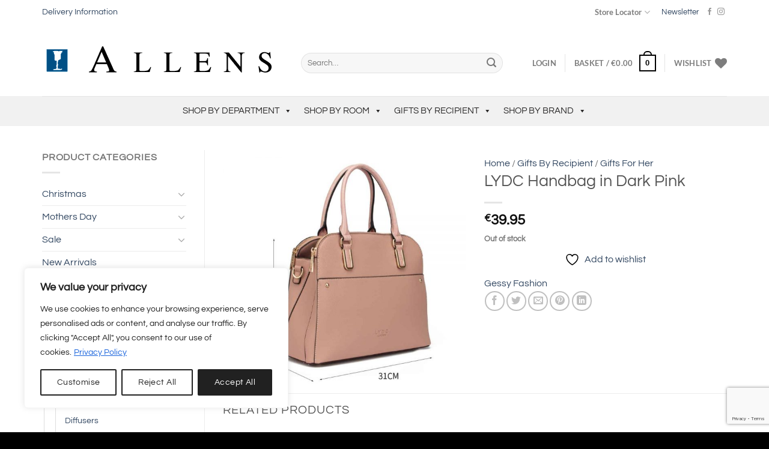

--- FILE ---
content_type: text/html; charset=UTF-8
request_url: https://www.allens.ie/product/lydc-handbag-in-dark-pink/
body_size: 71644
content:
<!DOCTYPE html>
<html lang="en-GB" class="loading-site no-js">
<head>
	<meta charset="UTF-8" />
	<link rel="profile" href="http://gmpg.org/xfn/11" />
	<link rel="pingback" href="https://www.allens.ie/xmlrpc.php" />

	
<!-- MapPress Easy Google Maps Version:2.94.15 (https://www.mappresspro.com) -->
				<script>document.documentElement.className = document.documentElement.className + ' yes-js js_active js'</script>
			<script>(function(html){html.className = html.className.replace(/\bno-js\b/,'js')})(document.documentElement);</script>
<title>LYDC Handbag in Dark Pink</title>
<link data-rocket-preload as="style" href="https://fonts.googleapis.com/css?family=Questrial%3A400%2C700&#038;display=swap" rel="preload">
<link href="https://fonts.googleapis.com/css?family=Questrial%3A400%2C700&#038;display=swap" media="print" onload="this.media=&#039;all&#039;" rel="stylesheet">
<noscript><link rel="stylesheet" href="https://fonts.googleapis.com/css?family=Questrial%3A400%2C700&#038;display=swap"></noscript>
	<style>img:is([sizes="auto" i], [sizes^="auto," i]) { contain-intrinsic-size: 3000px 1500px }</style>
	<meta name="viewport" content="width=device-width, initial-scale=1" /><meta property="product:price:amount" content="39.95">
<meta property="product:price:currency" content="EUR">
<meta name="dc.title" content="LYDC Handbag in Dark Pink">
<meta name="dc.relation" content="https://www.allens.ie/product/lydc-handbag-in-dark-pink/">
<meta name="dc.source" content="https://www.allens.ie/">
<meta name="dc.language" content="en_GB">
<meta name="robots" content="index, follow, max-snippet:-1, max-image-preview:large, max-video-preview:-1">
<link rel="canonical" href="https://www.allens.ie/product/lydc-handbag-in-dark-pink/">
<meta property="og:url" content="https://www.allens.ie/product/lydc-handbag-in-dark-pink/">
<meta property="og:site_name" content="Allens">
<meta property="og:locale" content="en_GB">
<meta property="og:type" content="og:product">
<meta property="article:author" content="https://www.facebook.com/AllensHomeandGift">
<meta property="article:publisher" content="https://www.facebook.com/AllensHomeandGift">
<meta property="og:title" content="LYDC Handbag in Dark Pink">
<meta property="og:image" content="https://www.allens.ie/wp-content/uploads/2020/11/L4890-DPK.jpg">
<meta property="og:image:secure_url" content="https://www.allens.ie/wp-content/uploads/2020/11/L4890-DPK.jpg">
<meta property="og:image:width" content="1000">
<meta property="og:image:height" content="1000">
<meta property="og:image:alt" content="LYDC Handbag in Dark Pink">
<meta name="twitter:card" content="summary">
<meta name="twitter:title" content="LYDC Handbag in Dark Pink">
<meta name="twitter:image" content="https://www.allens.ie/wp-content/uploads/2020/11/L4890-DPK.jpg">
<link rel='dns-prefetch' href='//challenges.cloudflare.com' />
<link rel='dns-prefetch' href='//fonts.googleapis.com' />
<link href='https://fonts.gstatic.com' crossorigin rel='preconnect' />
<link rel='prefetch' href='https://www.allens.ie/wp-content/themes/flatsome/assets/js/flatsome.js?ver=e1ad26bd5672989785e1' />
<link rel='prefetch' href='https://www.allens.ie/wp-content/themes/flatsome/assets/js/chunk.slider.js?ver=3.19.12' />
<link rel='prefetch' href='https://www.allens.ie/wp-content/themes/flatsome/assets/js/chunk.popups.js?ver=3.19.12' />
<link rel='prefetch' href='https://www.allens.ie/wp-content/themes/flatsome/assets/js/chunk.tooltips.js?ver=3.19.12' />
<link rel='prefetch' href='https://www.allens.ie/wp-content/themes/flatsome/assets/js/woocommerce.js?ver=dd6035ce106022a74757' />
<link rel="alternate" type="application/rss+xml" title="Allens &raquo; Feed" href="https://www.allens.ie/feed/" />
<link rel="alternate" type="application/rss+xml" title="Allens &raquo; Comments Feed" href="https://www.allens.ie/comments/feed/" />
<script type="application/ld+json">{"@context":"https:\/\/schema.org\/","@type":"Product","name":"LYDC Handbag in Dark Pink","image":"https:\/\/www.allens.ie\/wp-content\/uploads\/2020\/11\/L4890-DPK.jpg","sku":"L4890-DPK","brand":{"@type":"Brand","name":"Gessy Fashion"},"review":{"@type":"Review","author":{"@type":"Person","name":"Istech Web Design"}},"offers":{"@type":"Offer","url":"https:\/\/www.allens.ie\/product\/lydc-handbag-in-dark-pink\/","priceCurrency":"EUR","price":"39.95","priceValidUntil":"2027-12-31","itemCondition":"NewCondition","availability":"InStock","shippingDetails":[{"@type":"OfferShippingDetails","shippingDestination":[{"@type":"DefinedRegion","addressCountry":"IE"}],"shippingRate":{"@type":"MonetaryAmount","value":0,"currency":"EUR"}},{"@type":"OfferShippingDetails","shippingDestination":[{"@type":"DefinedRegion","addressCountry":"IE"}],"shippingRate":{"@type":"MonetaryAmount","value":0,"currency":"EUR"}},{"@type":"OfferShippingDetails","shippingDestination":[],"shippingRate":{"@type":"MonetaryAmount","value":0,"currency":"EUR"}},{"@type":"OfferShippingDetails","shippingDestination":[],"shippingRate":{"@type":"MonetaryAmount","value":0,"currency":"EUR"}}]}}</script>
<link rel='stylesheet' id='mappress-leaflet-css' href='https://www.allens.ie/wp-content/plugins/mappress-google-maps-for-wordpress/lib/leaflet/leaflet.css?ver=1.7.1' type='text/css' media='all' />
<link rel='stylesheet' id='mappress-css' href='https://www.allens.ie/wp-content/plugins/mappress-google-maps-for-wordpress/css/mappress.css?ver=2.94.15' type='text/css' media='all' />
<link rel='stylesheet' id='shipping-locations-pro-css' href='https://www.allens.ie/wp-content/plugins/shipping-locations-pro/public/css/shipping-locations-pro-public.css?ver=2.4.2' type='text/css' media='all' />
<link rel='stylesheet' id='photoswipe-css' href='https://www.allens.ie/wp-content/plugins/woocommerce/assets/css/photoswipe/photoswipe.min.css?ver=9.9.5' type='text/css' media='all' />
<link rel='stylesheet' id='photoswipe-default-skin-css' href='https://www.allens.ie/wp-content/plugins/woocommerce/assets/css/photoswipe/default-skin/default-skin.min.css?ver=9.9.5' type='text/css' media='all' />
<style id='woocommerce-inline-inline-css' type='text/css'>
.woocommerce form .form-row .required { visibility: visible; }
</style>
<link rel='stylesheet' id='megamenu-css' href='https://www.allens.ie/wp-content/uploads/maxmegamenu/style.css?ver=1f49ff' type='text/css' media='all' />
<link rel='stylesheet' id='dashicons-css' href='https://www.allens.ie/wp-includes/css/dashicons.min.css?ver=976e34c4aa84cdb3b2a5fcf092dd6a12' type='text/css' media='all' />
<style id='dashicons-inline-css' type='text/css'>
[data-font="Dashicons"]:before {font-family: 'Dashicons' !important;content: attr(data-icon) !important;speak: none !important;font-weight: normal !important;font-variant: normal !important;text-transform: none !important;line-height: 1 !important;font-style: normal !important;-webkit-font-smoothing: antialiased !important;-moz-osx-font-smoothing: grayscale !important;}
</style>

<link rel='stylesheet' id='megamenu-genericons-css' href='https://www.allens.ie/wp-content/plugins/megamenu-pro/icons/genericons/genericons/genericons.css?ver=2.4.3' type='text/css' media='all' />
<link rel='stylesheet' id='megamenu-fontawesome-css' href='https://www.allens.ie/wp-content/plugins/megamenu-pro/icons/fontawesome/css/font-awesome.min.css?ver=2.4.3' type='text/css' media='all' />
<link rel='stylesheet' id='megamenu-fontawesome5-css' href='https://www.allens.ie/wp-content/plugins/megamenu-pro/icons/fontawesome5/css/all.min.css?ver=2.4.3' type='text/css' media='all' />
<link rel='stylesheet' id='megamenu-fontawesome6-css' href='https://www.allens.ie/wp-content/plugins/megamenu-pro/icons/fontawesome6/css/all.min.css?ver=2.4.3' type='text/css' media='all' />
<link rel='stylesheet' id='yith-wcbr-css' href='https://www.allens.ie/wp-content/plugins/yith-woocommerce-brands-add-on-premium/assets/css/yith-wcbr.css?ver=2.35.0' type='text/css' media='all' />
<link rel='stylesheet' id='jquery-swiper-css' href='https://www.allens.ie/wp-content/plugins/yith-woocommerce-brands-add-on-premium/assets/css/swiper.css?ver=6.4.6' type='text/css' media='all' />
<link rel='stylesheet' id='select2-css' href='https://www.allens.ie/wp-content/plugins/woocommerce/assets/css/select2.css?ver=9.9.5' type='text/css' media='all' />
<link rel='stylesheet' id='yith-wcbr-shortcode-css' href='https://www.allens.ie/wp-content/plugins/yith-woocommerce-brands-add-on-premium/assets/css/yith-wcbr-shortcode.css?ver=2.35.0' type='text/css' media='all' />
<link rel='stylesheet' id='brands-styles-css' href='https://www.allens.ie/wp-content/plugins/woocommerce/assets/css/brands.css?ver=9.9.5' type='text/css' media='all' />
<link rel='stylesheet' id='flatsome-ninjaforms-css' href='https://www.allens.ie/wp-content/themes/flatsome/inc/integrations/ninjaforms/ninjaforms.css?ver=3.19.12' type='text/css' media='all' />
<link rel='stylesheet' id='flatsome-woocommerce-wishlist-css' href='https://www.allens.ie/wp-content/themes/flatsome/inc/integrations/wc-yith-wishlist/wishlist.css?ver=3.19.12' type='text/css' media='all' />
<link rel='stylesheet' id='tablepress-default-css' href='https://www.allens.ie/wp-content/tablepress-combined.min.css?ver=8' type='text/css' media='all' />
<link rel='stylesheet' id='wc_stripe_express_checkout_style-css' href='https://www.allens.ie/wp-content/plugins/woocommerce-gateway-stripe/build/express-checkout.css?ver=7219ac122414e65c093d14ed0a20ddbb' type='text/css' media='all' />
<link rel='stylesheet' id='nf-display-css' href='https://www.allens.ie/wp-content/plugins/ninja-forms/assets/css/display-opinions-light.css?ver=976e34c4aa84cdb3b2a5fcf092dd6a12' type='text/css' media='all' />
<link rel='stylesheet' id='nf-font-awesome-css' href='https://www.allens.ie/wp-content/plugins/ninja-forms/assets/css/font-awesome.min.css?ver=976e34c4aa84cdb3b2a5fcf092dd6a12' type='text/css' media='all' />
<link rel='stylesheet' id='nf-layout-front-end-css' href='https://www.allens.ie/wp-content/plugins/ninja-forms-style/layouts/assets/css/display-structure.css?ver=3.0.29' type='text/css' media='all' />
<link rel='stylesheet' id='popup-maker-site-css' href='//www.allens.ie/wp-content/uploads/pum/pum-site-styles.css?generated=1752063255&#038;ver=1.20.5' type='text/css' media='all' />
<link rel='stylesheet' id='contact-form-7-css' href='https://www.allens.ie/wp-content/plugins/contact-form-7/includes/css/styles.css?ver=6.1' type='text/css' media='all' />
<link rel='stylesheet' id='flatsome-main-css' href='https://www.allens.ie/wp-content/themes/flatsome/assets/css/flatsome.css?ver=3.19.12' type='text/css' media='all' />
<style id='flatsome-main-inline-css' type='text/css'>
@font-face {
				font-family: "fl-icons";
				font-display: block;
				src: url(https://www.allens.ie/wp-content/themes/flatsome/assets/css/icons/fl-icons.eot?v=3.19.12);
				src:
					url(https://www.allens.ie/wp-content/themes/flatsome/assets/css/icons/fl-icons.eot#iefix?v=3.19.12) format("embedded-opentype"),
					url(https://www.allens.ie/wp-content/themes/flatsome/assets/css/icons/fl-icons.woff2?v=3.19.12) format("woff2"),
					url(https://www.allens.ie/wp-content/themes/flatsome/assets/css/icons/fl-icons.ttf?v=3.19.12) format("truetype"),
					url(https://www.allens.ie/wp-content/themes/flatsome/assets/css/icons/fl-icons.woff?v=3.19.12) format("woff"),
					url(https://www.allens.ie/wp-content/themes/flatsome/assets/css/icons/fl-icons.svg?v=3.19.12#fl-icons) format("svg");
			}
</style>
<link rel='stylesheet' id='flatsome-shop-css' href='https://www.allens.ie/wp-content/themes/flatsome/assets/css/flatsome-shop.css?ver=3.19.12' type='text/css' media='all' />
<link rel='stylesheet' id='flatsome-style-css' href='https://www.allens.ie/wp-content/themes/flatsome-child/style.css?ver=3.0' type='text/css' media='all' />
<script type="text/javascript" id="cookie-law-info-js-extra">
/* <![CDATA[ */
var _ckyConfig = {"_ipData":[],"_assetsURL":"https:\/\/www.allens.ie\/wp-content\/plugins\/cookie-law-info\/lite\/frontend\/images\/","_publicURL":"https:\/\/www.allens.ie","_expiry":"365","_categories":[{"name":"Necessary","slug":"necessary","isNecessary":true,"ccpaDoNotSell":true,"cookies":[],"active":true,"defaultConsent":{"gdpr":true,"ccpa":true}},{"name":"Functional","slug":"functional","isNecessary":false,"ccpaDoNotSell":true,"cookies":[],"active":true,"defaultConsent":{"gdpr":false,"ccpa":false}},{"name":"Analytics","slug":"analytics","isNecessary":false,"ccpaDoNotSell":true,"cookies":[],"active":true,"defaultConsent":{"gdpr":false,"ccpa":false}},{"name":"Performance","slug":"performance","isNecessary":false,"ccpaDoNotSell":true,"cookies":[],"active":true,"defaultConsent":{"gdpr":false,"ccpa":false}},{"name":"Advertisement","slug":"advertisement","isNecessary":false,"ccpaDoNotSell":true,"cookies":[],"active":true,"defaultConsent":{"gdpr":false,"ccpa":false}}],"_activeLaw":"gdpr","_rootDomain":"","_block":"1","_showBanner":"1","_bannerConfig":{"settings":{"type":"box","preferenceCenterType":"popup","position":"bottom-left","applicableLaw":"gdpr"},"behaviours":{"reloadBannerOnAccept":false,"loadAnalyticsByDefault":false,"animations":{"onLoad":"animate","onHide":"sticky"}},"config":{"revisitConsent":{"status":true,"tag":"revisit-consent","position":"bottom-left","meta":{"url":"#"},"styles":{"background-color":"#212121"},"elements":{"title":{"type":"text","tag":"revisit-consent-title","status":true,"styles":{"color":"#0056a7"}}}},"preferenceCenter":{"toggle":{"status":true,"tag":"detail-category-toggle","type":"toggle","states":{"active":{"styles":{"background-color":"#1863DC"}},"inactive":{"styles":{"background-color":"#D0D5D2"}}}}},"categoryPreview":{"status":false,"toggle":{"status":true,"tag":"detail-category-preview-toggle","type":"toggle","states":{"active":{"styles":{"background-color":"#1863DC"}},"inactive":{"styles":{"background-color":"#D0D5D2"}}}}},"videoPlaceholder":{"status":true,"styles":{"background-color":"#000000","border-color":"#000000","color":"#ffffff"}},"readMore":{"status":true,"tag":"readmore-button","type":"link","meta":{"noFollow":true,"newTab":true},"styles":{"color":"#1863DC","background-color":"transparent","border-color":"transparent"}},"auditTable":{"status":true},"optOption":{"status":true,"toggle":{"status":true,"tag":"optout-option-toggle","type":"toggle","states":{"active":{"styles":{"background-color":"#1863dc"}},"inactive":{"styles":{"background-color":"#FFFFFF"}}}}}}},"_version":"3.3.1","_logConsent":"1","_tags":[{"tag":"accept-button","styles":{"color":"#FFFFFF","background-color":"#212121","border-color":"#212121"}},{"tag":"reject-button","styles":{"color":"#212121","background-color":"transparent","border-color":"#212121"}},{"tag":"settings-button","styles":{"color":"#212121","background-color":"transparent","border-color":"#212121"}},{"tag":"readmore-button","styles":{"color":"#1863DC","background-color":"transparent","border-color":"transparent"}},{"tag":"donotsell-button","styles":{"color":"#1863DC","background-color":"transparent","border-color":"transparent"}},{"tag":"accept-button","styles":{"color":"#FFFFFF","background-color":"#212121","border-color":"#212121"}},{"tag":"revisit-consent","styles":{"background-color":"#212121"}}],"_shortCodes":[{"key":"cky_readmore","content":"<a href=\"https:\/\/www.allens.ie\/privacy-policy\/\" class=\"cky-policy\" aria-label=\"Privacy Policy\" target=\"_blank\" rel=\"noopener\" data-cky-tag=\"readmore-button\">Privacy Policy<\/a>","tag":"readmore-button","status":true,"attributes":{"rel":"nofollow","target":"_blank"}},{"key":"cky_show_desc","content":"<button class=\"cky-show-desc-btn\" data-cky-tag=\"show-desc-button\" aria-label=\"Show more\">Show more<\/button>","tag":"show-desc-button","status":true,"attributes":[]},{"key":"cky_hide_desc","content":"<button class=\"cky-show-desc-btn\" data-cky-tag=\"hide-desc-button\" aria-label=\"Show less\">Show less<\/button>","tag":"hide-desc-button","status":true,"attributes":[]},{"key":"cky_category_toggle_label","content":"[cky_{{status}}_category_label] [cky_preference_{{category_slug}}_title]","tag":"","status":true,"attributes":[]},{"key":"cky_enable_category_label","content":"Enable","tag":"","status":true,"attributes":[]},{"key":"cky_disable_category_label","content":"Disable","tag":"","status":true,"attributes":[]},{"key":"cky_video_placeholder","content":"<div class=\"video-placeholder-normal\" data-cky-tag=\"video-placeholder\" id=\"[UNIQUEID]\"><p class=\"video-placeholder-text-normal\" data-cky-tag=\"placeholder-title\">Please accept cookies to access this content<\/p><\/div>","tag":"","status":true,"attributes":[]},{"key":"cky_enable_optout_label","content":"Enable","tag":"","status":true,"attributes":[]},{"key":"cky_disable_optout_label","content":"Disable","tag":"","status":true,"attributes":[]},{"key":"cky_optout_toggle_label","content":"[cky_{{status}}_optout_label] [cky_optout_option_title]","tag":"","status":true,"attributes":[]},{"key":"cky_optout_option_title","content":"Do Not Sell or Share My Personal Information","tag":"","status":true,"attributes":[]},{"key":"cky_optout_close_label","content":"Close","tag":"","status":true,"attributes":[]},{"key":"cky_preference_close_label","content":"Close","tag":"","status":true,"attributes":[]}],"_rtl":"","_language":"en","_providersToBlock":[]};
var _ckyStyles = {"css":".cky-overlay{background: #000000; opacity: 0.4; position: fixed; top: 0; left: 0; width: 100%; height: 100%; z-index: 99999999;}.cky-hide{display: none;}.cky-btn-revisit-wrapper{display: flex; align-items: center; justify-content: center; background: #0056a7; width: 45px; height: 45px; border-radius: 50%; position: fixed; z-index: 999999; cursor: pointer;}.cky-revisit-bottom-left{bottom: 15px; left: 15px;}.cky-revisit-bottom-right{bottom: 15px; right: 15px;}.cky-btn-revisit-wrapper .cky-btn-revisit{display: flex; align-items: center; justify-content: center; background: none; border: none; cursor: pointer; position: relative; margin: 0; padding: 0;}.cky-btn-revisit-wrapper .cky-btn-revisit img{max-width: fit-content; margin: 0; height: 30px; width: 30px;}.cky-revisit-bottom-left:hover::before{content: attr(data-tooltip); position: absolute; background: #4e4b66; color: #ffffff; left: calc(100% + 7px); font-size: 12px; line-height: 16px; width: max-content; padding: 4px 8px; border-radius: 4px;}.cky-revisit-bottom-left:hover::after{position: absolute; content: \"\"; border: 5px solid transparent; left: calc(100% + 2px); border-left-width: 0; border-right-color: #4e4b66;}.cky-revisit-bottom-right:hover::before{content: attr(data-tooltip); position: absolute; background: #4e4b66; color: #ffffff; right: calc(100% + 7px); font-size: 12px; line-height: 16px; width: max-content; padding: 4px 8px; border-radius: 4px;}.cky-revisit-bottom-right:hover::after{position: absolute; content: \"\"; border: 5px solid transparent; right: calc(100% + 2px); border-right-width: 0; border-left-color: #4e4b66;}.cky-revisit-hide{display: none;}.cky-consent-container{position: fixed; width: 440px; box-sizing: border-box; z-index: 9999999; border-radius: 6px;}.cky-consent-container .cky-consent-bar{background: #ffffff; border: 1px solid; padding: 20px 26px; box-shadow: 0 -1px 10px 0 #acabab4d; border-radius: 6px;}.cky-box-bottom-left{bottom: 40px; left: 40px;}.cky-box-bottom-right{bottom: 40px; right: 40px;}.cky-box-top-left{top: 40px; left: 40px;}.cky-box-top-right{top: 40px; right: 40px;}.cky-custom-brand-logo-wrapper .cky-custom-brand-logo{width: 100px; height: auto; margin: 0 0 12px 0;}.cky-notice .cky-title{color: #212121; font-weight: 700; font-size: 18px; line-height: 24px; margin: 0 0 12px 0;}.cky-notice-des *,.cky-preference-content-wrapper *,.cky-accordion-header-des *,.cky-gpc-wrapper .cky-gpc-desc *{font-size: 14px;}.cky-notice-des{color: #212121; font-size: 14px; line-height: 24px; font-weight: 400;}.cky-notice-des img{height: 25px; width: 25px;}.cky-consent-bar .cky-notice-des p,.cky-gpc-wrapper .cky-gpc-desc p,.cky-preference-body-wrapper .cky-preference-content-wrapper p,.cky-accordion-header-wrapper .cky-accordion-header-des p,.cky-cookie-des-table li div:last-child p{color: inherit; margin-top: 0; overflow-wrap: break-word;}.cky-notice-des P:last-child,.cky-preference-content-wrapper p:last-child,.cky-cookie-des-table li div:last-child p:last-child,.cky-gpc-wrapper .cky-gpc-desc p:last-child{margin-bottom: 0;}.cky-notice-des a.cky-policy,.cky-notice-des button.cky-policy{font-size: 14px; color: #1863dc; white-space: nowrap; cursor: pointer; background: transparent; border: 1px solid; text-decoration: underline;}.cky-notice-des button.cky-policy{padding: 0;}.cky-notice-des a.cky-policy:focus-visible,.cky-notice-des button.cky-policy:focus-visible,.cky-preference-content-wrapper .cky-show-desc-btn:focus-visible,.cky-accordion-header .cky-accordion-btn:focus-visible,.cky-preference-header .cky-btn-close:focus-visible,.cky-switch input[type=\"checkbox\"]:focus-visible,.cky-footer-wrapper a:focus-visible,.cky-btn:focus-visible{outline: 2px solid #1863dc; outline-offset: 2px;}.cky-btn:focus:not(:focus-visible),.cky-accordion-header .cky-accordion-btn:focus:not(:focus-visible),.cky-preference-content-wrapper .cky-show-desc-btn:focus:not(:focus-visible),.cky-btn-revisit-wrapper .cky-btn-revisit:focus:not(:focus-visible),.cky-preference-header .cky-btn-close:focus:not(:focus-visible),.cky-consent-bar .cky-banner-btn-close:focus:not(:focus-visible){outline: 0;}button.cky-show-desc-btn:not(:hover):not(:active){color: #1863dc; background: transparent;}button.cky-accordion-btn:not(:hover):not(:active),button.cky-banner-btn-close:not(:hover):not(:active),button.cky-btn-revisit:not(:hover):not(:active),button.cky-btn-close:not(:hover):not(:active){background: transparent;}.cky-consent-bar button:hover,.cky-modal.cky-modal-open button:hover,.cky-consent-bar button:focus,.cky-modal.cky-modal-open button:focus{text-decoration: none;}.cky-notice-btn-wrapper{display: flex; justify-content: flex-start; align-items: center; flex-wrap: wrap; margin-top: 16px;}.cky-notice-btn-wrapper .cky-btn{text-shadow: none; box-shadow: none;}.cky-btn{flex: auto; max-width: 100%; font-size: 14px; font-family: inherit; line-height: 24px; padding: 8px; font-weight: 500; margin: 0 8px 0 0; border-radius: 2px; cursor: pointer; text-align: center; text-transform: none; min-height: 0;}.cky-btn:hover{opacity: 0.8;}.cky-btn-customize{color: #1863dc; background: transparent; border: 2px solid #1863dc;}.cky-btn-reject{color: #1863dc; background: transparent; border: 2px solid #1863dc;}.cky-btn-accept{background: #1863dc; color: #ffffff; border: 2px solid #1863dc;}.cky-btn:last-child{margin-right: 0;}@media (max-width: 576px){.cky-box-bottom-left{bottom: 0; left: 0;}.cky-box-bottom-right{bottom: 0; right: 0;}.cky-box-top-left{top: 0; left: 0;}.cky-box-top-right{top: 0; right: 0;}}@media (max-width: 440px){.cky-box-bottom-left, .cky-box-bottom-right, .cky-box-top-left, .cky-box-top-right{width: 100%; max-width: 100%;}.cky-consent-container .cky-consent-bar{padding: 20px 0;}.cky-custom-brand-logo-wrapper, .cky-notice .cky-title, .cky-notice-des, .cky-notice-btn-wrapper{padding: 0 24px;}.cky-notice-des{max-height: 40vh; overflow-y: scroll;}.cky-notice-btn-wrapper{flex-direction: column; margin-top: 0;}.cky-btn{width: 100%; margin: 10px 0 0 0;}.cky-notice-btn-wrapper .cky-btn-customize{order: 2;}.cky-notice-btn-wrapper .cky-btn-reject{order: 3;}.cky-notice-btn-wrapper .cky-btn-accept{order: 1; margin-top: 16px;}}@media (max-width: 352px){.cky-notice .cky-title{font-size: 16px;}.cky-notice-des *{font-size: 12px;}.cky-notice-des, .cky-btn{font-size: 12px;}}.cky-modal.cky-modal-open{display: flex; visibility: visible; -webkit-transform: translate(-50%, -50%); -moz-transform: translate(-50%, -50%); -ms-transform: translate(-50%, -50%); -o-transform: translate(-50%, -50%); transform: translate(-50%, -50%); top: 50%; left: 50%; transition: all 1s ease;}.cky-modal{box-shadow: 0 32px 68px rgba(0, 0, 0, 0.3); margin: 0 auto; position: fixed; max-width: 100%; background: #ffffff; top: 50%; box-sizing: border-box; border-radius: 6px; z-index: 999999999; color: #212121; -webkit-transform: translate(-50%, 100%); -moz-transform: translate(-50%, 100%); -ms-transform: translate(-50%, 100%); -o-transform: translate(-50%, 100%); transform: translate(-50%, 100%); visibility: hidden; transition: all 0s ease;}.cky-preference-center{max-height: 79vh; overflow: hidden; width: 845px; overflow: hidden; flex: 1 1 0; display: flex; flex-direction: column; border-radius: 6px;}.cky-preference-header{display: flex; align-items: center; justify-content: space-between; padding: 22px 24px; border-bottom: 1px solid;}.cky-preference-header .cky-preference-title{font-size: 18px; font-weight: 700; line-height: 24px;}.cky-preference-header .cky-btn-close{margin: 0; cursor: pointer; vertical-align: middle; padding: 0; background: none; border: none; width: 24px; height: 24px; min-height: 0; line-height: 0; text-shadow: none; box-shadow: none;}.cky-preference-header .cky-btn-close img{margin: 0; height: 10px; width: 10px;}.cky-preference-body-wrapper{padding: 0 24px; flex: 1; overflow: auto; box-sizing: border-box;}.cky-preference-content-wrapper,.cky-gpc-wrapper .cky-gpc-desc{font-size: 14px; line-height: 24px; font-weight: 400; padding: 12px 0;}.cky-preference-content-wrapper{border-bottom: 1px solid;}.cky-preference-content-wrapper img{height: 25px; width: 25px;}.cky-preference-content-wrapper .cky-show-desc-btn{font-size: 14px; font-family: inherit; color: #1863dc; text-decoration: none; line-height: 24px; padding: 0; margin: 0; white-space: nowrap; cursor: pointer; background: transparent; border-color: transparent; text-transform: none; min-height: 0; text-shadow: none; box-shadow: none;}.cky-accordion-wrapper{margin-bottom: 10px;}.cky-accordion{border-bottom: 1px solid;}.cky-accordion:last-child{border-bottom: none;}.cky-accordion .cky-accordion-item{display: flex; margin-top: 10px;}.cky-accordion .cky-accordion-body{display: none;}.cky-accordion.cky-accordion-active .cky-accordion-body{display: block; padding: 0 22px; margin-bottom: 16px;}.cky-accordion-header-wrapper{cursor: pointer; width: 100%;}.cky-accordion-item .cky-accordion-header{display: flex; justify-content: space-between; align-items: center;}.cky-accordion-header .cky-accordion-btn{font-size: 16px; font-family: inherit; color: #212121; line-height: 24px; background: none; border: none; font-weight: 700; padding: 0; margin: 0; cursor: pointer; text-transform: none; min-height: 0; text-shadow: none; box-shadow: none;}.cky-accordion-header .cky-always-active{color: #008000; font-weight: 600; line-height: 24px; font-size: 14px;}.cky-accordion-header-des{font-size: 14px; line-height: 24px; margin: 10px 0 16px 0;}.cky-accordion-chevron{margin-right: 22px; position: relative; cursor: pointer;}.cky-accordion-chevron-hide{display: none;}.cky-accordion .cky-accordion-chevron i::before{content: \"\"; position: absolute; border-right: 1.4px solid; border-bottom: 1.4px solid; border-color: inherit; height: 6px; width: 6px; -webkit-transform: rotate(-45deg); -moz-transform: rotate(-45deg); -ms-transform: rotate(-45deg); -o-transform: rotate(-45deg); transform: rotate(-45deg); transition: all 0.2s ease-in-out; top: 8px;}.cky-accordion.cky-accordion-active .cky-accordion-chevron i::before{-webkit-transform: rotate(45deg); -moz-transform: rotate(45deg); -ms-transform: rotate(45deg); -o-transform: rotate(45deg); transform: rotate(45deg);}.cky-audit-table{background: #f4f4f4; border-radius: 6px;}.cky-audit-table .cky-empty-cookies-text{color: inherit; font-size: 12px; line-height: 24px; margin: 0; padding: 10px;}.cky-audit-table .cky-cookie-des-table{font-size: 12px; line-height: 24px; font-weight: normal; padding: 15px 10px; border-bottom: 1px solid; border-bottom-color: inherit; margin: 0;}.cky-audit-table .cky-cookie-des-table:last-child{border-bottom: none;}.cky-audit-table .cky-cookie-des-table li{list-style-type: none; display: flex; padding: 3px 0;}.cky-audit-table .cky-cookie-des-table li:first-child{padding-top: 0;}.cky-cookie-des-table li div:first-child{width: 100px; font-weight: 600; word-break: break-word; word-wrap: break-word;}.cky-cookie-des-table li div:last-child{flex: 1; word-break: break-word; word-wrap: break-word; margin-left: 8px;}.cky-footer-shadow{display: block; width: 100%; height: 40px; background: linear-gradient(180deg, rgba(255, 255, 255, 0) 0%, #ffffff 100%); position: absolute; bottom: calc(100% - 1px);}.cky-footer-wrapper{position: relative;}.cky-prefrence-btn-wrapper{display: flex; flex-wrap: wrap; align-items: center; justify-content: center; padding: 22px 24px; border-top: 1px solid;}.cky-prefrence-btn-wrapper .cky-btn{flex: auto; max-width: 100%; text-shadow: none; box-shadow: none;}.cky-btn-preferences{color: #1863dc; background: transparent; border: 2px solid #1863dc;}.cky-preference-header,.cky-preference-body-wrapper,.cky-preference-content-wrapper,.cky-accordion-wrapper,.cky-accordion,.cky-accordion-wrapper,.cky-footer-wrapper,.cky-prefrence-btn-wrapper{border-color: inherit;}@media (max-width: 845px){.cky-modal{max-width: calc(100% - 16px);}}@media (max-width: 576px){.cky-modal{max-width: 100%;}.cky-preference-center{max-height: 100vh;}.cky-prefrence-btn-wrapper{flex-direction: column;}.cky-accordion.cky-accordion-active .cky-accordion-body{padding-right: 0;}.cky-prefrence-btn-wrapper .cky-btn{width: 100%; margin: 10px 0 0 0;}.cky-prefrence-btn-wrapper .cky-btn-reject{order: 3;}.cky-prefrence-btn-wrapper .cky-btn-accept{order: 1; margin-top: 0;}.cky-prefrence-btn-wrapper .cky-btn-preferences{order: 2;}}@media (max-width: 425px){.cky-accordion-chevron{margin-right: 15px;}.cky-notice-btn-wrapper{margin-top: 0;}.cky-accordion.cky-accordion-active .cky-accordion-body{padding: 0 15px;}}@media (max-width: 352px){.cky-preference-header .cky-preference-title{font-size: 16px;}.cky-preference-header{padding: 16px 24px;}.cky-preference-content-wrapper *, .cky-accordion-header-des *{font-size: 12px;}.cky-preference-content-wrapper, .cky-preference-content-wrapper .cky-show-more, .cky-accordion-header .cky-always-active, .cky-accordion-header-des, .cky-preference-content-wrapper .cky-show-desc-btn, .cky-notice-des a.cky-policy{font-size: 12px;}.cky-accordion-header .cky-accordion-btn{font-size: 14px;}}.cky-switch{display: flex;}.cky-switch input[type=\"checkbox\"]{position: relative; width: 44px; height: 24px; margin: 0; background: #d0d5d2; -webkit-appearance: none; border-radius: 50px; cursor: pointer; outline: 0; border: none; top: 0;}.cky-switch input[type=\"checkbox\"]:checked{background: #1863dc;}.cky-switch input[type=\"checkbox\"]:before{position: absolute; content: \"\"; height: 20px; width: 20px; left: 2px; bottom: 2px; border-radius: 50%; background-color: white; -webkit-transition: 0.4s; transition: 0.4s; margin: 0;}.cky-switch input[type=\"checkbox\"]:after{display: none;}.cky-switch input[type=\"checkbox\"]:checked:before{-webkit-transform: translateX(20px); -ms-transform: translateX(20px); transform: translateX(20px);}@media (max-width: 425px){.cky-switch input[type=\"checkbox\"]{width: 38px; height: 21px;}.cky-switch input[type=\"checkbox\"]:before{height: 17px; width: 17px;}.cky-switch input[type=\"checkbox\"]:checked:before{-webkit-transform: translateX(17px); -ms-transform: translateX(17px); transform: translateX(17px);}}.cky-consent-bar .cky-banner-btn-close{position: absolute; right: 9px; top: 5px; background: none; border: none; cursor: pointer; padding: 0; margin: 0; min-height: 0; line-height: 0; height: 24px; width: 24px; text-shadow: none; box-shadow: none;}.cky-consent-bar .cky-banner-btn-close img{height: 9px; width: 9px; margin: 0;}.cky-notice-group{font-size: 14px; line-height: 24px; font-weight: 400; color: #212121;}.cky-notice-btn-wrapper .cky-btn-do-not-sell{font-size: 14px; line-height: 24px; padding: 6px 0; margin: 0; font-weight: 500; background: none; border-radius: 2px; border: none; cursor: pointer; text-align: left; color: #1863dc; background: transparent; border-color: transparent; box-shadow: none; text-shadow: none;}.cky-consent-bar .cky-banner-btn-close:focus-visible,.cky-notice-btn-wrapper .cky-btn-do-not-sell:focus-visible,.cky-opt-out-btn-wrapper .cky-btn:focus-visible,.cky-opt-out-checkbox-wrapper input[type=\"checkbox\"].cky-opt-out-checkbox:focus-visible{outline: 2px solid #1863dc; outline-offset: 2px;}@media (max-width: 440px){.cky-consent-container{width: 100%;}}@media (max-width: 352px){.cky-notice-des a.cky-policy, .cky-notice-btn-wrapper .cky-btn-do-not-sell{font-size: 12px;}}.cky-opt-out-wrapper{padding: 12px 0;}.cky-opt-out-wrapper .cky-opt-out-checkbox-wrapper{display: flex; align-items: center;}.cky-opt-out-checkbox-wrapper .cky-opt-out-checkbox-label{font-size: 16px; font-weight: 700; line-height: 24px; margin: 0 0 0 12px; cursor: pointer;}.cky-opt-out-checkbox-wrapper input[type=\"checkbox\"].cky-opt-out-checkbox{background-color: #ffffff; border: 1px solid black; width: 20px; height: 18.5px; margin: 0; -webkit-appearance: none; position: relative; display: flex; align-items: center; justify-content: center; border-radius: 2px; cursor: pointer;}.cky-opt-out-checkbox-wrapper input[type=\"checkbox\"].cky-opt-out-checkbox:checked{background-color: #1863dc; border: none;}.cky-opt-out-checkbox-wrapper input[type=\"checkbox\"].cky-opt-out-checkbox:checked::after{left: 6px; bottom: 4px; width: 7px; height: 13px; border: solid #ffffff; border-width: 0 3px 3px 0; border-radius: 2px; -webkit-transform: rotate(45deg); -ms-transform: rotate(45deg); transform: rotate(45deg); content: \"\"; position: absolute; box-sizing: border-box;}.cky-opt-out-checkbox-wrapper.cky-disabled .cky-opt-out-checkbox-label,.cky-opt-out-checkbox-wrapper.cky-disabled input[type=\"checkbox\"].cky-opt-out-checkbox{cursor: no-drop;}.cky-gpc-wrapper{margin: 0 0 0 32px;}.cky-footer-wrapper .cky-opt-out-btn-wrapper{display: flex; flex-wrap: wrap; align-items: center; justify-content: center; padding: 22px 24px;}.cky-opt-out-btn-wrapper .cky-btn{flex: auto; max-width: 100%; text-shadow: none; box-shadow: none;}.cky-opt-out-btn-wrapper .cky-btn-cancel{border: 1px solid #dedfe0; background: transparent; color: #858585;}.cky-opt-out-btn-wrapper .cky-btn-confirm{background: #1863dc; color: #ffffff; border: 1px solid #1863dc;}@media (max-width: 352px){.cky-opt-out-checkbox-wrapper .cky-opt-out-checkbox-label{font-size: 14px;}.cky-gpc-wrapper .cky-gpc-desc, .cky-gpc-wrapper .cky-gpc-desc *{font-size: 12px;}.cky-opt-out-checkbox-wrapper input[type=\"checkbox\"].cky-opt-out-checkbox{width: 16px; height: 16px;}.cky-opt-out-checkbox-wrapper input[type=\"checkbox\"].cky-opt-out-checkbox:checked::after{left: 5px; bottom: 4px; width: 3px; height: 9px;}.cky-gpc-wrapper{margin: 0 0 0 28px;}}.video-placeholder-youtube{background-size: 100% 100%; background-position: center; background-repeat: no-repeat; background-color: #b2b0b059; position: relative; display: flex; align-items: center; justify-content: center; max-width: 100%;}.video-placeholder-text-youtube{text-align: center; align-items: center; padding: 10px 16px; background-color: #000000cc; color: #ffffff; border: 1px solid; border-radius: 2px; cursor: pointer;}.video-placeholder-normal{background-image: url(\"\/wp-content\/plugins\/cookie-law-info\/lite\/frontend\/images\/placeholder.svg\"); background-size: 80px; background-position: center; background-repeat: no-repeat; background-color: #b2b0b059; position: relative; display: flex; align-items: flex-end; justify-content: center; max-width: 100%;}.video-placeholder-text-normal{align-items: center; padding: 10px 16px; text-align: center; border: 1px solid; border-radius: 2px; cursor: pointer;}.cky-rtl{direction: rtl; text-align: right;}.cky-rtl .cky-banner-btn-close{left: 9px; right: auto;}.cky-rtl .cky-notice-btn-wrapper .cky-btn:last-child{margin-right: 8px;}.cky-rtl .cky-notice-btn-wrapper .cky-btn:first-child{margin-right: 0;}.cky-rtl .cky-notice-btn-wrapper{margin-left: 0; margin-right: 15px;}.cky-rtl .cky-prefrence-btn-wrapper .cky-btn{margin-right: 8px;}.cky-rtl .cky-prefrence-btn-wrapper .cky-btn:first-child{margin-right: 0;}.cky-rtl .cky-accordion .cky-accordion-chevron i::before{border: none; border-left: 1.4px solid; border-top: 1.4px solid; left: 12px;}.cky-rtl .cky-accordion.cky-accordion-active .cky-accordion-chevron i::before{-webkit-transform: rotate(-135deg); -moz-transform: rotate(-135deg); -ms-transform: rotate(-135deg); -o-transform: rotate(-135deg); transform: rotate(-135deg);}@media (max-width: 768px){.cky-rtl .cky-notice-btn-wrapper{margin-right: 0;}}@media (max-width: 576px){.cky-rtl .cky-notice-btn-wrapper .cky-btn:last-child{margin-right: 0;}.cky-rtl .cky-prefrence-btn-wrapper .cky-btn{margin-right: 0;}.cky-rtl .cky-accordion.cky-accordion-active .cky-accordion-body{padding: 0 22px 0 0;}}@media (max-width: 425px){.cky-rtl .cky-accordion.cky-accordion-active .cky-accordion-body{padding: 0 15px 0 0;}}.cky-rtl .cky-opt-out-btn-wrapper .cky-btn{margin-right: 12px;}.cky-rtl .cky-opt-out-btn-wrapper .cky-btn:first-child{margin-right: 0;}.cky-rtl .cky-opt-out-checkbox-wrapper .cky-opt-out-checkbox-label{margin: 0 12px 0 0;}"};
/* ]]> */
</script>
<script type="text/javascript" src="https://www.allens.ie/wp-content/plugins/cookie-law-info/lite/frontend/js/script.min.js?ver=3.3.1" id="cookie-law-info-js"></script>
<script type="text/javascript" src="https://www.allens.ie/wp-content/plugins/woocommerce/assets/js/photoswipe/photoswipe.min.js?ver=4.1.1-wc.9.9.5" id="photoswipe-js" defer="defer" data-wp-strategy="defer"></script>
<script type="text/javascript" src="https://www.allens.ie/wp-content/plugins/woocommerce/assets/js/photoswipe/photoswipe-ui-default.min.js?ver=4.1.1-wc.9.9.5" id="photoswipe-ui-default-js" defer="defer" data-wp-strategy="defer"></script>
<script type="text/javascript" src="https://www.allens.ie/wp-includes/js/jquery/jquery.min.js?ver=3.7.1" id="jquery-core-js"></script>
<script type="text/javascript" src="https://www.allens.ie/wp-includes/js/jquery/jquery-migrate.min.js?ver=3.4.1" id="jquery-migrate-js"></script>
<script type="text/javascript" id="wc-single-product-js-extra">
/* <![CDATA[ */
var wc_single_product_params = {"i18n_required_rating_text":"Please select a rating","i18n_rating_options":["1 of 5 stars","2 of 5 stars","3 of 5 stars","4 of 5 stars","5 of 5 stars"],"i18n_product_gallery_trigger_text":"View full-screen image gallery","review_rating_required":"yes","flexslider":{"rtl":false,"animation":"slide","smoothHeight":true,"directionNav":false,"controlNav":"thumbnails","slideshow":false,"animationSpeed":500,"animationLoop":false,"allowOneSlide":false},"zoom_enabled":"","zoom_options":[],"photoswipe_enabled":"1","photoswipe_options":{"shareEl":false,"closeOnScroll":false,"history":false,"hideAnimationDuration":0,"showAnimationDuration":0},"flexslider_enabled":""};
/* ]]> */
</script>
<script type="text/javascript" src="https://www.allens.ie/wp-content/plugins/woocommerce/assets/js/frontend/single-product.min.js?ver=9.9.5" id="wc-single-product-js" defer="defer" data-wp-strategy="defer"></script>
<script type="text/javascript" src="https://www.allens.ie/wp-content/plugins/woocommerce/assets/js/jquery-blockui/jquery.blockUI.min.js?ver=2.7.0-wc.9.9.5" id="jquery-blockui-js" data-wp-strategy="defer"></script>
<script type="text/javascript" src="https://www.allens.ie/wp-content/plugins/woocommerce/assets/js/js-cookie/js.cookie.min.js?ver=2.1.4-wc.9.9.5" id="js-cookie-js" data-wp-strategy="defer"></script>
<script type="text/javascript" src="https://www.allens.ie/wp-includes/js/dist/vendor/react.min.js?ver=18.3.1.1" id="react-js"></script>
<script type="text/javascript" src="https://www.allens.ie/wp-includes/js/dist/vendor/react-dom.min.js?ver=18.3.1.1" id="react-dom-js"></script>
<script type="text/javascript" src="https://www.allens.ie/wp-includes/js/dist/hooks.min.js?ver=4d63a3d491d11ffd8ac6" id="wp-hooks-js"></script>
<script type="text/javascript" src="https://www.allens.ie/wp-includes/js/dist/i18n.min.js?ver=5e580eb46a90c2b997e6" id="wp-i18n-js"></script>
<script type="text/javascript" id="wp-i18n-js-after">
/* <![CDATA[ */
wp.i18n.setLocaleData( { 'text direction\u0004ltr': [ 'ltr' ] } );
/* ]]> */
</script>
<script type="text/javascript" src="https://www.allens.ie/wp-includes/js/dist/vendor/react-jsx-runtime.min.js?ver=18.3.1" id="react-jsx-runtime-js"></script>
<script type="text/javascript" src="https://www.allens.ie/wp-includes/js/dist/deprecated.min.js?ver=e1f84915c5e8ae38964c" id="wp-deprecated-js"></script>
<script type="text/javascript" src="https://www.allens.ie/wp-includes/js/dist/dom.min.js?ver=80bd57c84b45cf04f4ce" id="wp-dom-js"></script>
<script type="text/javascript" src="https://www.allens.ie/wp-includes/js/dist/escape-html.min.js?ver=6561a406d2d232a6fbd2" id="wp-escape-html-js"></script>
<script type="text/javascript" src="https://www.allens.ie/wp-includes/js/dist/element.min.js?ver=a4eeeadd23c0d7ab1d2d" id="wp-element-js"></script>
<script type="text/javascript" src="https://www.allens.ie/wp-includes/js/dist/is-shallow-equal.min.js?ver=e0f9f1d78d83f5196979" id="wp-is-shallow-equal-js"></script>
<script type="text/javascript" id="wp-keycodes-js-translations">
/* <![CDATA[ */
( function( domain, translations ) {
	var localeData = translations.locale_data[ domain ] || translations.locale_data.messages;
	localeData[""].domain = domain;
	wp.i18n.setLocaleData( localeData, domain );
} )( "default", {"translation-revision-date":"2025-08-25 13:50:40+0000","generator":"GlotPress\/4.0.1","domain":"messages","locale_data":{"messages":{"":{"domain":"messages","plural-forms":"nplurals=2; plural=n != 1;","lang":"en_GB"},"Tilde":["Tilde"],"Backtick":["Backtick"],"Period":["Period"],"Comma":["Comma"]}},"comment":{"reference":"wp-includes\/js\/dist\/keycodes.js"}} );
/* ]]> */
</script>
<script type="text/javascript" src="https://www.allens.ie/wp-includes/js/dist/keycodes.min.js?ver=034ff647a54b018581d3" id="wp-keycodes-js"></script>
<script type="text/javascript" src="https://www.allens.ie/wp-includes/js/dist/priority-queue.min.js?ver=9c21c957c7e50ffdbf48" id="wp-priority-queue-js"></script>
<script type="text/javascript" src="https://www.allens.ie/wp-includes/js/dist/compose.min.js?ver=84bcf832a5c99203f3db" id="wp-compose-js"></script>
<script type="text/javascript" src="https://www.allens.ie/wp-includes/js/dist/private-apis.min.js?ver=0f8478f1ba7e0eea562b" id="wp-private-apis-js"></script>
<script type="text/javascript" src="https://www.allens.ie/wp-includes/js/dist/redux-routine.min.js?ver=8bb92d45458b29590f53" id="wp-redux-routine-js"></script>
<script type="text/javascript" src="https://www.allens.ie/wp-includes/js/dist/data.min.js?ver=fe6c4835cd00e12493c3" id="wp-data-js"></script>
<script type="text/javascript" id="wp-data-js-after">
/* <![CDATA[ */
( function() {
	var userId = 0;
	var storageKey = "WP_DATA_USER_" + userId;
	wp.data
		.use( wp.data.plugins.persistence, { storageKey: storageKey } );
} )();
/* ]]> */
</script>
<script type="text/javascript" src="https://www.allens.ie/wp-includes/js/underscore.min.js?ver=1.13.7" id="underscore-js"></script>
<script type="text/javascript" src="https://www.allens.ie/wp-includes/js/backbone.min.js?ver=1.6.0" id="backbone-js"></script>
<script type="text/javascript" src="https://www.allens.ie/wp-content/plugins/ninja-forms/assets/js/min/front-end-deps.js?ver=3.10.4" id="nf-front-end-deps-js"></script>
<script type="text/javascript" id="nf-front-end-js-extra">
/* <![CDATA[ */
var nfi18n = {"ninjaForms":"Ninja Forms","changeEmailErrorMsg":"Please enter a valid email address!","changeDateErrorMsg":"Please enter a valid date!","confirmFieldErrorMsg":"These fields must match!","fieldNumberNumMinError":"Number Min Error","fieldNumberNumMaxError":"Number Max Error","fieldNumberIncrementBy":"Please increment by ","fieldTextareaRTEInsertLink":"Insert Link","fieldTextareaRTEInsertMedia":"Insert Media","fieldTextareaRTESelectAFile":"Select a file","formErrorsCorrectErrors":"Please correct errors before submitting this form.","formHoneypot":"If you are a human seeing this field, please leave it empty.","validateRequiredField":"This is a required field.","honeypotHoneypotError":"Honeypot Error","fileUploadOldCodeFileUploadInProgress":"File Upload in Progress.","fileUploadOldCodeFileUpload":"FILE UPLOAD","currencySymbol":"\u20ac","fieldsMarkedRequired":"Fields marked with an <span class=\"ninja-forms-req-symbol\">*<\/span> are required","thousands_sep":",","decimal_point":".","siteLocale":"en_GB","dateFormat":"d\/m\/Y","startOfWeek":"1","of":"of","previousMonth":"Previous Month","nextMonth":"Next Month","months":["January","February","March","April","May","June","July","August","September","October","November","December"],"monthsShort":["Jan","Feb","Mar","Apr","May","Jun","Jul","Aug","Sep","Oct","Nov","Dec"],"weekdays":["Sunday","Monday","Tuesday","Wednesday","Thursday","Friday","Saturday"],"weekdaysShort":["Sun","Mon","Tue","Wed","Thu","Fri","Sat"],"weekdaysMin":["Su","Mo","Tu","We","Th","Fr","Sa"],"recaptchaConsentMissing":"reCaptcha validation couldn't load.","recaptchaMissingCookie":"reCaptcha v3 validation couldn't load the cookie needed to submit the form.","recaptchaConsentEvent":"Accept reCaptcha cookies before sending the form."};
var nfFrontEnd = {"adminAjax":"https:\/\/www.allens.ie\/wp-admin\/admin-ajax.php","ajaxNonce":"18ce2799f1","requireBaseUrl":"https:\/\/www.allens.ie\/wp-content\/plugins\/ninja-forms\/assets\/js\/","use_merge_tags":{"user":{"address":"address","textbox":"textbox","button":"button","checkbox":"checkbox","city":"city","confirm":"confirm","date":"date","email":"email","firstname":"firstname","html":"html","hidden":"hidden","lastname":"lastname","listcheckbox":"listcheckbox","listcountry":"listcountry","listimage":"listimage","listmultiselect":"listmultiselect","listradio":"listradio","listselect":"listselect","liststate":"liststate","note":"note","number":"number","password":"password","passwordconfirm":"passwordconfirm","product":"product","quantity":"quantity","recaptcha":"recaptcha","recaptcha_v3":"recaptcha_v3","repeater":"repeater","shipping":"shipping","spam":"spam","starrating":"starrating","submit":"submit","terms":"terms","textarea":"textarea","total":"total","unknown":"unknown","zip":"zip","hr":"hr"},"post":{"address":"address","textbox":"textbox","button":"button","checkbox":"checkbox","city":"city","confirm":"confirm","date":"date","email":"email","firstname":"firstname","html":"html","hidden":"hidden","lastname":"lastname","listcheckbox":"listcheckbox","listcountry":"listcountry","listimage":"listimage","listmultiselect":"listmultiselect","listradio":"listradio","listselect":"listselect","liststate":"liststate","note":"note","number":"number","password":"password","passwordconfirm":"passwordconfirm","product":"product","quantity":"quantity","recaptcha":"recaptcha","recaptcha_v3":"recaptcha_v3","repeater":"repeater","shipping":"shipping","spam":"spam","starrating":"starrating","submit":"submit","terms":"terms","textarea":"textarea","total":"total","unknown":"unknown","zip":"zip","hr":"hr"},"system":{"address":"address","textbox":"textbox","button":"button","checkbox":"checkbox","city":"city","confirm":"confirm","date":"date","email":"email","firstname":"firstname","html":"html","hidden":"hidden","lastname":"lastname","listcheckbox":"listcheckbox","listcountry":"listcountry","listimage":"listimage","listmultiselect":"listmultiselect","listradio":"listradio","listselect":"listselect","liststate":"liststate","note":"note","number":"number","password":"password","passwordconfirm":"passwordconfirm","product":"product","quantity":"quantity","recaptcha":"recaptcha","recaptcha_v3":"recaptcha_v3","repeater":"repeater","shipping":"shipping","spam":"spam","starrating":"starrating","submit":"submit","terms":"terms","textarea":"textarea","total":"total","unknown":"unknown","zip":"zip","hr":"hr"},"fields":{"address":"address","textbox":"textbox","button":"button","checkbox":"checkbox","city":"city","confirm":"confirm","date":"date","email":"email","firstname":"firstname","html":"html","hidden":"hidden","lastname":"lastname","listcheckbox":"listcheckbox","listcountry":"listcountry","listimage":"listimage","listmultiselect":"listmultiselect","listradio":"listradio","listselect":"listselect","liststate":"liststate","note":"note","number":"number","password":"password","passwordconfirm":"passwordconfirm","product":"product","quantity":"quantity","recaptcha":"recaptcha","recaptcha_v3":"recaptcha_v3","repeater":"repeater","shipping":"shipping","spam":"spam","starrating":"starrating","submit":"submit","terms":"terms","textarea":"textarea","total":"total","unknown":"unknown","zip":"zip","hr":"hr"},"calculations":{"html":"html","hidden":"hidden","note":"note","unknown":"unknown"}},"opinionated_styles":"light","filter_esc_status":"false","nf_consent_status_response":[]};
var nfInlineVars = [];
/* ]]> */
</script>
<script type="text/javascript" src="https://www.allens.ie/wp-content/plugins/ninja-forms/assets/js/min/front-end.js?ver=3.10.4" id="nf-front-end-js"></script>
<script type="text/javascript" src="https://www.allens.ie/wp-content/plugins/ninja-forms-style/layouts/assets/js/min/front-end.js?ver=3.0.29" id="nf-layout-front-end-js"></script>
<script type="text/javascript" src="https://challenges.cloudflare.com/turnstile/v0/api.js?render=explicit" id="cfturnstile-js" defer="defer" data-wp-strategy="defer"></script>
<script type="text/javascript" src="https://www.allens.ie/wp-content/plugins/simple-cloudflare-turnstile/js/integrations/woocommerce.js?ver=1.2" id="cfturnstile-woo-js-js" defer="defer" data-wp-strategy="defer"></script>
<link rel="https://api.w.org/" href="https://www.allens.ie/wp-json/" /><link rel="alternate" title="JSON" type="application/json" href="https://www.allens.ie/wp-json/wp/v2/product/29516" /><link rel="EditURI" type="application/rsd+xml" title="RSD" href="https://www.allens.ie/xmlrpc.php?rsd" />

<link rel='shortlink' href='https://www.allens.ie/?p=29516' />
<link rel="alternate" title="oEmbed (JSON)" type="application/json+oembed" href="https://www.allens.ie/wp-json/oembed/1.0/embed?url=https%3A%2F%2Fwww.allens.ie%2Fproduct%2Flydc-handbag-in-dark-pink%2F" />
<link rel="alternate" title="oEmbed (XML)" type="text/xml+oembed" href="https://www.allens.ie/wp-json/oembed/1.0/embed?url=https%3A%2F%2Fwww.allens.ie%2Fproduct%2Flydc-handbag-in-dark-pink%2F&#038;format=xml" />
<style id="cky-style-inline">[data-cky-tag]{visibility:hidden;}</style><script type="text/javascript">
    (function(c,l,a,r,i,t,y){
        c[a]=c[a]||function(){(c[a].q=c[a].q||[]).push(arguments)};
        t=l.createElement(r);t.async=1;t.src="https://www.clarity.ms/tag/"+i;
        y=l.getElementsByTagName(r)[0];y.parentNode.insertBefore(t,y);
    })(window, document, "clarity", "script", "8tzm2prn3q");
</script>	<noscript><style>.woocommerce-product-gallery{ opacity: 1 !important; }</style></noscript>
	
        <script>
            document.addEventListener('DOMContentLoaded', function(){
                gtag('event', 'view_item', {
                    'items': [{
                        'item_id': 'L4890-DPK',
                        'item_name': 'LYDC Handbag in Dark Pink',
                        'price': 39.95,
                        'quantity': 1,
                        "item_category":"Fashion","item_category_2":"Gifts By Recipient","item_category_3":"Gifts For Her","item_category_4":"Handbags","item_category_5":"Handbags","item_category_6":"Handbags &amp; Purses"
                    }]
                });
            });
        </script>
        <link rel="icon" href="https://www.allens.ie/wp-content/uploads/2020/11/cropped-site-icon-32x32.jpg" sizes="32x32" />
<link rel="icon" href="https://www.allens.ie/wp-content/uploads/2020/11/cropped-site-icon-192x192.jpg" sizes="192x192" />
<link rel="apple-touch-icon" href="https://www.allens.ie/wp-content/uploads/2020/11/cropped-site-icon-180x180.jpg" />
<meta name="msapplication-TileImage" content="https://www.allens.ie/wp-content/uploads/2020/11/cropped-site-icon-270x270.jpg" />
<style id="custom-css" type="text/css">:root {--primary-color: #000000;--fs-color-primary: #000000;--fs-color-secondary: #005085;--fs-color-success: #7a9c59;--fs-color-alert: #b20000;--fs-experimental-link-color: #334862;--fs-experimental-link-color-hover: #111;}.tooltipster-base {--tooltip-color: #fff;--tooltip-bg-color: #000;}.off-canvas-right .mfp-content, .off-canvas-left .mfp-content {--drawer-width: 300px;}.off-canvas .mfp-content.off-canvas-cart {--drawer-width: 360px;}.container-width, .full-width .ubermenu-nav, .container, .row{max-width: 1170px}.row.row-collapse{max-width: 1140px}.row.row-small{max-width: 1162.5px}.row.row-large{max-width: 1200px}.header-main{height: 120px}#logo img{max-height: 120px}#logo{width:401px;}.header-top{min-height: 40px}.transparent .header-main{height: 90px}.transparent #logo img{max-height: 90px}.has-transparent + .page-title:first-of-type,.has-transparent + #main > .page-title,.has-transparent + #main > div > .page-title,.has-transparent + #main .page-header-wrapper:first-of-type .page-title{padding-top: 170px;}.header.show-on-scroll,.stuck .header-main{height:70px!important}.stuck #logo img{max-height: 70px!important}.search-form{ width: 88%;}.header-bg-color {background-color: #ffffff}.header-bottom {background-color: #f1f1f1}.header-wrapper:not(.stuck) .header-main .header-nav{margin-top: 10px }@media (max-width: 549px) {.header-main{height: 70px}#logo img{max-height: 70px}}.header-top{background-color:#ffffff!important;}@media screen and (max-width: 549px){body{font-size: 100%;}}body{font-family: Questrial, sans-serif;}body {font-weight: 400;font-style: normal;}.nav > li > a {font-family: Lato, sans-serif;}.mobile-sidebar-levels-2 .nav > li > ul > li > a {font-family: Lato, sans-serif;}.nav > li > a,.mobile-sidebar-levels-2 .nav > li > ul > li > a {font-weight: 700;font-style: normal;}h1,h2,h3,h4,h5,h6,.heading-font, .off-canvas-center .nav-sidebar.nav-vertical > li > a{font-family: Questrial, sans-serif;}h1,h2,h3,h4,h5,h6,.heading-font,.banner h1,.banner h2 {font-weight: 400;font-style: normal;}.alt-font{font-family: "Dancing Script", sans-serif;}.alt-font {font-weight: 400!important;font-style: normal!important;}.has-equal-box-heights .box-image {padding-top: 100%;}.badge-inner.new-bubble{background-color: #005085}@media screen and (min-width: 550px){.products .box-vertical .box-image{min-width: 300px!important;width: 300px!important;}}.footer-2{background-color: #ffffff}.absolute-footer, html{background-color: #000000}.nav-vertical-fly-out > li + li {border-top-width: 1px; border-top-style: solid;}/* Custom CSS */.news-signup {text-align:center;text-transform:uppercase;padding:45px 0px 0px 0px;}.pum-content.popmake-content:focus-visible, .pum-content *:focus,.pum-overlay .pum-content{outline: none !important;}@media not all and (min-resolution:.001dpcm) { @supports (-webkit-appearance:none) {.pum-overlay .pum-content {outline: none !important;}}}.badge-inner.on-sale {background-color: #ff0000 !important;color: #fffffbackground-image: linear-gradient(to right, #ff0000, #ff0000, #ff0000, #ff0000); box-shadow: 0 2px 5px 0 rgba(84, 114, 196, 0.75);padding:5px;}.badge {height: 1em;width: 2.5em;font-size:11px;}.badge-circle .badge-inner {border-radius: 0px;}.badge-container {margin: 0px 0 0;}.post h1 { font-size:2.2em}.post { padding-right:40px !important; }.post p { color:#000 !important; font-size:1.2em; }.post p a {color:#1e92de !important;}.post p a:hover {color:#FF0000 !important;}/* Custom CSS Tablet */@media (max-width: 849px){.news-signup {text-align:center;text-transform:uppercase;margin:25px 0px 10px 0px;font-size:20px !important;}.badge-inner.on-sale {background-color: #ff0000 !important;color: #ffffff;background-image: linear-gradient(to right, #ff0000, #ff0000, #ff0000, #ff0000); box-shadow: 0 2px 5px 0 rgba(84, 114, 196, 0.75);padding:5px;}.badge {height: 2em !important;width: 3em!important;font-size:12px !important;}.badge-circle .badge-inner {border-radius: 0px;}.badge-container {margin: 0px 0 0;}}/* Custom CSS Mobile */@media (max-width: 549px){.news-signup {text-align:center;text-transform:uppercase;margin:10px 0px 10px 0px;font-size:20px !important;}}.label-new.menu-item > a:after{content:"New";}.label-hot.menu-item > a:after{content:"Hot";}.label-sale.menu-item > a:after{content:"Sale";}.label-popular.menu-item > a:after{content:"Popular";}</style>
<script async src='https://www.googletagmanager.com/gtag/js?id=G-SE52E4GLCC'></script><script>
window.dataLayer = window.dataLayer || [];
function gtag(){dataLayer.push(arguments);}gtag('js', new Date());
window.addEventListener('load', function () {
        var links = document.querySelectorAll('a');
        for (let i = 0; i < links.length; i++) {
            links[i].addEventListener('click', function(e) {
                var n = this.href.includes('tel:');
                if (n === true) {
                    gtag('event', 'click', {'event_category': 'phone','event_label' : this.href.slice(4)});
                }
            });
        }
    });
 gtag('config', 'G-SE52E4GLCC' , {});

</script>
<style id="kirki-inline-styles">/* vietnamese */
@font-face {
  font-family: 'Questrial';
  font-style: normal;
  font-weight: 400;
  font-display: swap;
  src: url(https://www.allens.ie/wp-content/fonts/questrial/QdVUSTchPBm7nuUeVf70sSFlq20.woff2) format('woff2');
  unicode-range: U+0102-0103, U+0110-0111, U+0128-0129, U+0168-0169, U+01A0-01A1, U+01AF-01B0, U+0300-0301, U+0303-0304, U+0308-0309, U+0323, U+0329, U+1EA0-1EF9, U+20AB;
}
/* latin-ext */
@font-face {
  font-family: 'Questrial';
  font-style: normal;
  font-weight: 400;
  font-display: swap;
  src: url(https://www.allens.ie/wp-content/fonts/questrial/QdVUSTchPBm7nuUeVf70sCFlq20.woff2) format('woff2');
  unicode-range: U+0100-02BA, U+02BD-02C5, U+02C7-02CC, U+02CE-02D7, U+02DD-02FF, U+0304, U+0308, U+0329, U+1D00-1DBF, U+1E00-1E9F, U+1EF2-1EFF, U+2020, U+20A0-20AB, U+20AD-20C0, U+2113, U+2C60-2C7F, U+A720-A7FF;
}
/* latin */
@font-face {
  font-family: 'Questrial';
  font-style: normal;
  font-weight: 400;
  font-display: swap;
  src: url(https://www.allens.ie/wp-content/fonts/questrial/QdVUSTchPBm7nuUeVf70viFl.woff2) format('woff2');
  unicode-range: U+0000-00FF, U+0131, U+0152-0153, U+02BB-02BC, U+02C6, U+02DA, U+02DC, U+0304, U+0308, U+0329, U+2000-206F, U+20AC, U+2122, U+2191, U+2193, U+2212, U+2215, U+FEFF, U+FFFD;
}/* latin-ext */
@font-face {
  font-family: 'Lato';
  font-style: normal;
  font-weight: 700;
  font-display: swap;
  src: url(https://www.allens.ie/wp-content/fonts/lato/S6u9w4BMUTPHh6UVSwaPGR_p.woff2) format('woff2');
  unicode-range: U+0100-02BA, U+02BD-02C5, U+02C7-02CC, U+02CE-02D7, U+02DD-02FF, U+0304, U+0308, U+0329, U+1D00-1DBF, U+1E00-1E9F, U+1EF2-1EFF, U+2020, U+20A0-20AB, U+20AD-20C0, U+2113, U+2C60-2C7F, U+A720-A7FF;
}
/* latin */
@font-face {
  font-family: 'Lato';
  font-style: normal;
  font-weight: 700;
  font-display: swap;
  src: url(https://www.allens.ie/wp-content/fonts/lato/S6u9w4BMUTPHh6UVSwiPGQ.woff2) format('woff2');
  unicode-range: U+0000-00FF, U+0131, U+0152-0153, U+02BB-02BC, U+02C6, U+02DA, U+02DC, U+0304, U+0308, U+0329, U+2000-206F, U+20AC, U+2122, U+2191, U+2193, U+2212, U+2215, U+FEFF, U+FFFD;
}/* vietnamese */
@font-face {
  font-family: 'Dancing Script';
  font-style: normal;
  font-weight: 400;
  font-display: swap;
  src: url(https://www.allens.ie/wp-content/fonts/dancing-script/If2cXTr6YS-zF4S-kcSWSVi_sxjsohD9F50Ruu7BMSo3Rep8ltA.woff2) format('woff2');
  unicode-range: U+0102-0103, U+0110-0111, U+0128-0129, U+0168-0169, U+01A0-01A1, U+01AF-01B0, U+0300-0301, U+0303-0304, U+0308-0309, U+0323, U+0329, U+1EA0-1EF9, U+20AB;
}
/* latin-ext */
@font-face {
  font-family: 'Dancing Script';
  font-style: normal;
  font-weight: 400;
  font-display: swap;
  src: url(https://www.allens.ie/wp-content/fonts/dancing-script/If2cXTr6YS-zF4S-kcSWSVi_sxjsohD9F50Ruu7BMSo3ROp8ltA.woff2) format('woff2');
  unicode-range: U+0100-02BA, U+02BD-02C5, U+02C7-02CC, U+02CE-02D7, U+02DD-02FF, U+0304, U+0308, U+0329, U+1D00-1DBF, U+1E00-1E9F, U+1EF2-1EFF, U+2020, U+20A0-20AB, U+20AD-20C0, U+2113, U+2C60-2C7F, U+A720-A7FF;
}
/* latin */
@font-face {
  font-family: 'Dancing Script';
  font-style: normal;
  font-weight: 400;
  font-display: swap;
  src: url(https://www.allens.ie/wp-content/fonts/dancing-script/If2cXTr6YS-zF4S-kcSWSVi_sxjsohD9F50Ruu7BMSo3Sup8.woff2) format('woff2');
  unicode-range: U+0000-00FF, U+0131, U+0152-0153, U+02BB-02BC, U+02C6, U+02DA, U+02DC, U+0304, U+0308, U+0329, U+2000-206F, U+20AC, U+2122, U+2191, U+2193, U+2212, U+2215, U+FEFF, U+FFFD;
}</style><style type="text/css">/** Mega Menu CSS: fs **/</style>
</head>

<body class="wp-singular product-template-default single single-product postid-29516 wp-theme-flatsome wp-child-theme-flatsome-child theme-flatsome woocommerce woocommerce-page woocommerce-no-js mega-menu-primary lightbox nav-dropdown-has-arrow nav-dropdown-has-shadow nav-dropdown-has-border">


<a class="skip-link screen-reader-text" href="#main">Skip to content</a>

<div data-rocket-location-hash="99bb46786fd5bd31bcd7bdc067ad247a" id="wrapper">

	
	<header data-rocket-location-hash="8cd2ef760cf5956582d03e973259bc0e" id="header" class="header has-sticky sticky-jump">
		<div data-rocket-location-hash="d53b06ca13945ed03e70ba4a94347bcf" class="header-wrapper">
			<div id="top-bar" class="header-top hide-for-sticky">
    <div class="flex-row container">
      <div class="flex-col hide-for-medium flex-left">
          <ul class="nav nav-left medium-nav-center nav-small  nav-divided">
              <li class="html custom html_topbar_left"><p class="shipping-msg" style="font-size:14px !important;"><a href="https://www.allens.ie/delivery-information/">Delivery Information</a></p></li>          </ul>
      </div>

      <div class="flex-col hide-for-medium flex-center">
          <ul class="nav nav-center nav-small  nav-divided">
                        </ul>
      </div>

      <div class="flex-col hide-for-medium flex-right">
         <ul class="nav top-bar-nav nav-right nav-small  nav-divided">
              <li id="menu-item-4859" class="menu-item menu-item-type-post_type menu-item-object-page menu-item-has-children menu-item-4859 menu-item-design-default has-dropdown"><a href="https://www.allens.ie/contact-details/" class="nav-top-link" aria-expanded="false" aria-haspopup="menu">Store Locator<i class="icon-angle-down" ></i></a>
<ul class="sub-menu nav-dropdown nav-dropdown-default">
	<li id="menu-item-108" class="menu-item menu-item-type-post_type menu-item-object-page menu-item-108"><a href="https://www.allens.ie/contact-us-athlone/">Athlone</a></li>
	<li id="menu-item-112" class="menu-item menu-item-type-post_type menu-item-object-page menu-item-112"><a href="https://www.allens.ie/contact-us-carlow/">Carlow</a></li>
	<li id="menu-item-116" class="menu-item menu-item-type-post_type menu-item-object-page menu-item-116"><a href="https://www.allens.ie/contact-us-kilkenny/">Kilkenny</a></li>
	<li id="menu-item-123" class="menu-item menu-item-type-post_type menu-item-object-page menu-item-123"><a href="https://www.allens.ie/contact-us-limerick-gift/">Limerick Gift</a></li>
	<li id="menu-item-122" class="menu-item menu-item-type-post_type menu-item-object-page menu-item-122"><a href="https://www.allens.ie/contact-us-limerick-interiors/">Limerick Interiors</a></li>
</ul>
</li>
<li class="html custom html_top_right_text"><p class="nav-top-link" style="font-size:13px !important;color: rgba(102,102,102,0.2); !important;"><a href="https://www.allens.ie/newsletter/">Newsletter</a></p></li><li class="html header-social-icons ml-0">
	<div class="social-icons follow-icons" ><a href="https://www.facebook.com/AllensHomeandGift" target="_blank" data-label="Facebook" class="icon plain facebook tooltip" title="Follow on Facebook" aria-label="Follow on Facebook" rel="noopener nofollow" ><i class="icon-facebook" ></i></a><a href="https://www.instagram.com/allens.ie" target="_blank" data-label="Instagram" class="icon plain instagram tooltip" title="Follow on Instagram" aria-label="Follow on Instagram" rel="noopener nofollow" ><i class="icon-instagram" ></i></a></div></li>
          </ul>
      </div>

            <div class="flex-col show-for-medium flex-grow">
          <ul class="nav nav-center nav-small mobile-nav  nav-divided">
              <li class="html custom html_topbar_right"><p class="shipping-msg" style="font-size:20px !important;"><a href="https://www.allens.ie/delivery-information/">Delivery Information</a></p>
</li>          </ul>
      </div>
      
    </div>
</div>
<div id="masthead" class="header-main ">
      <div class="header-inner flex-row container logo-left medium-logo-center" role="navigation">

          <!-- Logo -->
          <div id="logo" class="flex-col logo">
            
<!-- Header logo -->
<a href="https://www.allens.ie/" title="Allens - The Home &amp; Department Stores" rel="home">
		<img width="388" height="52" src="https://www.allens.ie/wp-content/uploads/2023/12/Allens-new.png" class="header_logo header-logo" alt="Allens"/><img  width="388" height="52" src="https://www.allens.ie/wp-content/uploads/2023/12/Allens-new.png" class="header-logo-dark" alt="Allens"/></a>
          </div>

          <!-- Mobile Left Elements -->
          <div class="flex-col show-for-medium flex-left">
            <ul class="mobile-nav nav nav-left ">
              <li class="nav-icon has-icon">
  		<a href="#" data-open="#main-menu" data-pos="left" data-bg="main-menu-overlay" data-color="" class="is-small" aria-label="Menu" aria-controls="main-menu" aria-expanded="false">

		  <i class="icon-menu" ></i>
		  		</a>
	</li>
            </ul>
          </div>

          <!-- Left Elements -->
          <div class="flex-col hide-for-medium flex-left
            flex-grow">
            <ul class="header-nav header-nav-main nav nav-left  nav-uppercase" >
              <li class="header-search-form search-form html relative has-icon">
	<div class="header-search-form-wrapper">
		<div class="searchform-wrapper ux-search-box relative form-flat is-normal"><form role="search" method="get" class="searchform" action="https://www.allens.ie/">
	<div class="flex-row relative">
						<div class="flex-col flex-grow">
			<label class="screen-reader-text" for="woocommerce-product-search-field-0">Search for:</label>
			<input type="search" id="woocommerce-product-search-field-0" class="search-field mb-0" placeholder="Search&hellip;" value="" name="s" />
			<input type="hidden" name="post_type" value="product" />
					</div>
		<div class="flex-col">
			<button type="submit" value="Search" class="ux-search-submit submit-button secondary button  icon mb-0" aria-label="Submit">
				<i class="icon-search" ></i>			</button>
		</div>
	</div>
	<div class="live-search-results text-left z-top"></div>
</form>
</div>	</div>
</li>
            </ul>
          </div>

          <!-- Right Elements -->
          <div class="flex-col hide-for-medium flex-right">
            <ul class="header-nav header-nav-main nav nav-right  nav-uppercase">
              
<li class="account-item has-icon" >

	<a href="https://www.allens.ie/my-account/" class="nav-top-link nav-top-not-logged-in is-small" title="Login" data-open="#login-form-popup" >
					<span>
			Login			</span>
				</a>




</li>
<li class="header-divider"></li><li class="cart-item has-icon has-dropdown">

<a href="https://www.allens.ie/basket/" class="header-cart-link is-small" title="Basket" >

<span class="header-cart-title">
   Basket   /      <span class="cart-price"><span class="woocommerce-Price-amount amount"><bdi><span class="woocommerce-Price-currencySymbol">&euro;</span>0.00</bdi></span></span>
  </span>

    <span class="cart-icon image-icon">
    <strong>0</strong>
  </span>
  </a>

 <ul class="nav-dropdown nav-dropdown-default">
    <li class="html widget_shopping_cart">
      <div class="widget_shopping_cart_content">
        

	<div class="ux-mini-cart-empty flex flex-row-col text-center pt pb">
				<div class="ux-mini-cart-empty-icon">
			<svg xmlns="http://www.w3.org/2000/svg" viewBox="0 0 17 19" style="opacity:.1;height:80px;">
				<path d="M8.5 0C6.7 0 5.3 1.2 5.3 2.7v2H2.1c-.3 0-.6.3-.7.7L0 18.2c0 .4.2.8.6.8h15.7c.4 0 .7-.3.7-.7v-.1L15.6 5.4c0-.3-.3-.6-.7-.6h-3.2v-2c0-1.6-1.4-2.8-3.2-2.8zM6.7 2.7c0-.8.8-1.4 1.8-1.4s1.8.6 1.8 1.4v2H6.7v-2zm7.5 3.4 1.3 11.5h-14L2.8 6.1h2.5v1.4c0 .4.3.7.7.7.4 0 .7-.3.7-.7V6.1h3.5v1.4c0 .4.3.7.7.7s.7-.3.7-.7V6.1h2.6z" fill-rule="evenodd" clip-rule="evenodd" fill="currentColor"></path>
			</svg>
		</div>
				<p class="woocommerce-mini-cart__empty-message empty">No products in the basket.</p>
					<p class="return-to-shop">
				<a class="button primary wc-backward" href="https://www.allens.ie/products/">
					Return to shop				</a>
			</p>
				</div>


      </div>
    </li>
     </ul>

</li>
<li class="header-divider"></li><li class="header-wishlist-icon">
			<a href="https://www.allens.ie/wishlist/" class="wishlist-link" title="Wishlist" >
							<span class="hide-for-medium header-wishlist-title">
				Wishlist				</span>
										<i class="wishlist-icon icon-heart" ></i>
					</a>
	</li>
            </ul>
          </div>

          <!-- Mobile Right Elements -->
          <div class="flex-col show-for-medium flex-right">
            <ul class="mobile-nav nav nav-right ">
              <li class="cart-item has-icon">


		<a href="https://www.allens.ie/basket/" class="header-cart-link is-small off-canvas-toggle nav-top-link" title="Basket" data-open="#cart-popup" data-class="off-canvas-cart" data-pos="right" >

    <span class="cart-icon image-icon">
    <strong>0</strong>
  </span>
  </a>


  <!-- Cart Sidebar Popup -->
  <div id="cart-popup" class="mfp-hide">
  <div class="cart-popup-inner inner-padding cart-popup-inner--sticky">
      <div class="cart-popup-title text-center">
          <span class="heading-font uppercase">Basket</span>
          <div class="is-divider"></div>
      </div>
	  <div class="widget_shopping_cart">
		  <div class="widget_shopping_cart_content">
			  

	<div class="ux-mini-cart-empty flex flex-row-col text-center pt pb">
				<div class="ux-mini-cart-empty-icon">
			<svg xmlns="http://www.w3.org/2000/svg" viewBox="0 0 17 19" style="opacity:.1;height:80px;">
				<path d="M8.5 0C6.7 0 5.3 1.2 5.3 2.7v2H2.1c-.3 0-.6.3-.7.7L0 18.2c0 .4.2.8.6.8h15.7c.4 0 .7-.3.7-.7v-.1L15.6 5.4c0-.3-.3-.6-.7-.6h-3.2v-2c0-1.6-1.4-2.8-3.2-2.8zM6.7 2.7c0-.8.8-1.4 1.8-1.4s1.8.6 1.8 1.4v2H6.7v-2zm7.5 3.4 1.3 11.5h-14L2.8 6.1h2.5v1.4c0 .4.3.7.7.7.4 0 .7-.3.7-.7V6.1h3.5v1.4c0 .4.3.7.7.7s.7-.3.7-.7V6.1h2.6z" fill-rule="evenodd" clip-rule="evenodd" fill="currentColor"></path>
			</svg>
		</div>
				<p class="woocommerce-mini-cart__empty-message empty">No products in the basket.</p>
					<p class="return-to-shop">
				<a class="button primary wc-backward" href="https://www.allens.ie/products/">
					Return to shop				</a>
			</p>
				</div>


		  </div>
	  </div>
               </div>
  </div>

</li>
            </ul>
          </div>

      </div>

            <div class="container"><div class="top-divider full-width"></div></div>
      </div>
<div id="wide-nav" class="header-bottom wide-nav flex-has-center hide-for-medium">
    <div class="flex-row container">

            
                        <div class="flex-col hide-for-medium flex-center">
                <ul class="nav header-nav header-bottom-nav nav-center  nav-uppercase">
                    <div id="mega-menu-wrap-primary" class="mega-menu-wrap"><div class="mega-menu-toggle"><div class="mega-toggle-blocks-left"></div><div class="mega-toggle-blocks-center"></div><div class="mega-toggle-blocks-right"><div class='mega-toggle-block mega-menu-toggle-block mega-toggle-block-1' id='mega-toggle-block-1' tabindex='0'><span class='mega-toggle-label' role='button' aria-expanded='false'><span class='mega-toggle-label-closed'>MENU</span><span class='mega-toggle-label-open'>MENU</span></span></div></div></div><ul id="mega-menu-primary" class="mega-menu max-mega-menu mega-menu-horizontal mega-no-js" data-event="hover_intent" data-effect="fade_up" data-effect-speed="200" data-effect-mobile="disabled" data-effect-speed-mobile="0" data-panel-width=".header-inner" data-mobile-force-width="false" data-second-click="go" data-document-click="collapse" data-vertical-behaviour="standard" data-breakpoint="48" data-unbind="true" data-mobile-state="collapse_all" data-mobile-direction="vertical" data-hover-intent-timeout="300" data-hover-intent-interval="100" data-overlay-desktop="false" data-overlay-mobile="false"><li class="mega-menu-item mega-menu-item-type-custom mega-menu-item-object-custom mega-menu-item-has-children mega-menu-megamenu mega-menu-grid mega-align-bottom-left mega-menu-grid mega-menu-item-29" id="mega-menu-item-29"><a class="mega-menu-link" href="#" aria-expanded="false" tabindex="0">Shop by Department<span class="mega-indicator" aria-hidden="true"></span></a>
<ul class="mega-sub-menu" role='presentation'>
<li class="mega-menu-row" id="mega-menu-29-0">
	<ul class="mega-sub-menu" style='--columns:12' role='presentation'>
<li class="mega-menu-column mega-menu-columns-3-of-12" style="--columns:12; --span:3" id="mega-menu-29-0-0">
		<ul class="mega-sub-menu">
<li class="mega-menu-item mega-menu-item-type-custom mega-menu-item-object-custom mega-menu-item-has-children mega-disable-link mega-menu-item-32683" id="mega-menu-item-32683"><a class="mega-menu-link" tabindex="0">Cooking<span class="mega-indicator" aria-hidden="true"></span></a>
			<ul class="mega-sub-menu">
<li class="mega-menu-item mega-menu-item-type-taxonomy mega-menu-item-object-product_cat mega-menu-item-32684" id="mega-menu-item-32684"><a class="mega-menu-link" href="https://www.allens.ie/product-category/cooking-dining/cookware/">Cookware</a></li><li class="mega-menu-item mega-menu-item-type-taxonomy mega-menu-item-object-product_cat mega-menu-item-56796" id="mega-menu-item-56796"><a class="mega-menu-link" href="https://www.allens.ie/product-category/cooking-dining/tea-coffee/">Tea and Coffee</a></li><li class="mega-menu-item mega-menu-item-type-taxonomy mega-menu-item-object-product_cat mega-menu-item-32695" id="mega-menu-item-32695"><a class="mega-menu-link" href="https://www.allens.ie/product-category/cooking-dining/knives-and-sharpeners/">Knives and Sharpeners</a></li><li class="mega-menu-item mega-menu-item-type-taxonomy mega-menu-item-object-product_cat mega-menu-item-32686" id="mega-menu-item-32686"><a class="mega-menu-link" href="https://www.allens.ie/product-category/cooking-dining/kitchen-utensils-gadgets/">Kitchen Utensils &amp; Gadgets</a></li><li class="mega-menu-item mega-menu-item-type-taxonomy mega-menu-item-object-product_cat mega-menu-item-32685" id="mega-menu-item-32685"><a class="mega-menu-link" href="https://www.allens.ie/product-category/cooking-dining/baking/">Baking</a></li><li class="mega-menu-item mega-menu-item-type-taxonomy mega-menu-item-object-product_cat mega-menu-item-56797" id="mega-menu-item-56797"><a class="mega-menu-link" href="https://www.allens.ie/product-category/cooking-dining/cleaning/">Cleaning</a></li><li class="mega-menu-item mega-menu-item-type-taxonomy mega-menu-item-object-product_cat mega-menu-item-56798" id="mega-menu-item-56798"><a class="mega-menu-link" href="https://www.allens.ie/product-category/cooking-dining/kitchen-storage-organisation/">Kitchen Storage &amp; Organisation</a></li>			</ul>
</li><li class="mega-menu-item mega-menu-item-type-custom mega-menu-item-object-custom mega-menu-item-has-children mega-disable-link mega-menu-item-32697" id="mega-menu-item-32697"><a class="mega-menu-link" tabindex="0">Dining<span class="mega-indicator" aria-hidden="true"></span></a>
			<ul class="mega-sub-menu">
<li class="mega-menu-item mega-menu-item-type-taxonomy mega-menu-item-object-product_cat mega-menu-item-32699" id="mega-menu-item-32699"><a class="mega-menu-link" href="https://www.allens.ie/product-category/cooking-dining/tableware/">Tableware</a></li><li class="mega-menu-item mega-menu-item-type-taxonomy mega-menu-item-object-product_cat mega-menu-item-32702" id="mega-menu-item-32702"><a class="mega-menu-link" href="https://www.allens.ie/product-category/cooking-dining/barware/">Barware</a></li><li class="mega-menu-item mega-menu-item-type-taxonomy mega-menu-item-object-product_cat mega-menu-item-32698" id="mega-menu-item-32698"><a class="mega-menu-link" href="https://www.allens.ie/product-category/cooking-dining/cutlery/">Cutlery</a></li><li class="mega-menu-item mega-menu-item-type-taxonomy mega-menu-item-object-product_cat mega-menu-item-32700" id="mega-menu-item-32700"><a class="mega-menu-link" href="https://www.allens.ie/product-category/cooking-dining/drinkware/">Drinkware</a></li><li class="mega-menu-item mega-menu-item-type-taxonomy mega-menu-item-object-product_cat mega-menu-item-32701" id="mega-menu-item-32701"><a class="mega-menu-link" href="https://www.allens.ie/product-category/cooking-dining/textiles/">Textiles</a></li>			</ul>
</li>		</ul>
</li><li class="mega-menu-column mega-menu-columns-2-of-12" style="--columns:12; --span:2" id="mega-menu-29-0-1">
		<ul class="mega-sub-menu">
<li class="mega-menu-item mega-menu-item-type-custom mega-menu-item-object-custom mega-menu-item-has-children mega-disable-link mega-menu-item-32708" id="mega-menu-item-32708"><a class="mega-menu-link" tabindex="0">Bedding<span class="mega-indicator" aria-hidden="true"></span></a>
			<ul class="mega-sub-menu">
<li class="mega-menu-item mega-menu-item-type-taxonomy mega-menu-item-object-product_cat mega-menu-item-56801" id="mega-menu-item-56801"><a class="mega-menu-link" href="https://www.allens.ie/product-category/bedding/bed-linen/duvet-covers-and-sets/">Duvet Covers and Sets</a></li><li class="mega-menu-item mega-menu-item-type-taxonomy mega-menu-item-object-product_cat mega-menu-item-56800" id="mega-menu-item-56800"><a class="mega-menu-link" href="https://www.allens.ie/product-category/bedding/bed-linen/sheets-and-pillowcases/">Sheets and Pillowcases</a></li><li class="mega-menu-item mega-menu-item-type-taxonomy mega-menu-item-object-product_cat mega-menu-item-56799" id="mega-menu-item-56799"><a class="mega-menu-link" href="https://www.allens.ie/product-category/bedding/duvets-and-pillows/">Duvets and Pillows</a></li><li class="mega-menu-item mega-menu-item-type-taxonomy mega-menu-item-object-product_cat mega-menu-item-32712" id="mega-menu-item-32712"><a class="mega-menu-link" href="https://www.allens.ie/product-category/bedding/mattress-and-pillow-protectors/">Mattress & Pillow Protectors</a></li><li class="mega-menu-item mega-menu-item-type-taxonomy mega-menu-item-object-product_cat mega-menu-item-32713" id="mega-menu-item-32713"><a class="mega-menu-link" href="https://www.allens.ie/product-category/bedding/cushions-and-covers/">Cushions & Covers</a></li><li class="mega-menu-item mega-menu-item-type-taxonomy mega-menu-item-object-product_cat mega-menu-item-32714" id="mega-menu-item-32714"><a class="mega-menu-link" href="https://www.allens.ie/product-category/bedding/bedspreads-throws-and-blankets/">Bedspreads, Throws & Blankets</a></li>			</ul>
</li><li class="mega-menu-item mega-menu-item-type-custom mega-menu-item-object-custom mega-menu-item-has-children mega-disable-link mega-menu-item-32715" id="mega-menu-item-32715"><a class="mega-menu-link" tabindex="0">Bathroom<span class="mega-indicator" aria-hidden="true"></span></a>
			<ul class="mega-sub-menu">
<li class="mega-menu-item mega-menu-item-type-taxonomy mega-menu-item-object-product_cat mega-menu-item-56802" id="mega-menu-item-56802"><a class="mega-menu-link" href="https://www.allens.ie/product-category/house-warming-gift/towles/">Towels</a></li><li class="mega-menu-item mega-menu-item-type-taxonomy mega-menu-item-object-product_cat mega-menu-item-56803" id="mega-menu-item-56803"><a class="mega-menu-link" href="https://www.allens.ie/product-category/bathroom/towel-bales/">Towel Bales</a></li><li class="mega-menu-item mega-menu-item-type-taxonomy mega-menu-item-object-product_cat mega-menu-item-56804" id="mega-menu-item-56804"><a class="mega-menu-link" href="https://www.allens.ie/product-category/bathroom/bathroom-accessories/">Bathroom Accessories</a></li><li class="mega-menu-item mega-menu-item-type-taxonomy mega-menu-item-object-product_cat mega-menu-item-56805" id="mega-menu-item-56805"><a class="mega-menu-link" href="https://www.allens.ie/product-category/bathroom/relaxation/">Relaxation</a></li>			</ul>
</li>		</ul>
</li><li class="mega-menu-column mega-menu-columns-3-of-12" style="--columns:12; --span:3" id="mega-menu-29-0-2">
		<ul class="mega-sub-menu">
<li class="mega-menu-item mega-menu-item-type-custom mega-menu-item-object-custom mega-menu-item-has-children mega-disable-link mega-menu-item-32718" id="mega-menu-item-32718"><a class="mega-menu-link" tabindex="0">Home Decor<span class="mega-indicator" aria-hidden="true"></span></a>
			<ul class="mega-sub-menu">
<li class="mega-menu-item mega-menu-item-type-taxonomy mega-menu-item-object-product_cat mega-menu-item-56806" id="mega-menu-item-56806"><a class="mega-menu-link" href="https://www.allens.ie/product-category/home-decor/throws-home-decor/">Throws</a></li><li class="mega-menu-item mega-menu-item-type-taxonomy mega-menu-item-object-product_cat mega-menu-item-56807" id="mega-menu-item-56807"><a class="mega-menu-link" href="https://www.allens.ie/product-category/gifts/candles-and-home-fragrance/">Home Fragrance</a></li><li class="mega-menu-item mega-menu-item-type-taxonomy mega-menu-item-object-product_cat mega-menu-item-56808" id="mega-menu-item-56808"><a class="mega-menu-link" href="https://www.allens.ie/product-category/gifts/candle-holders/lanterns/">Lanterns</a></li><li class="mega-menu-item mega-menu-item-type-taxonomy mega-menu-item-object-product_cat mega-menu-item-56809" id="mega-menu-item-56809"><a class="mega-menu-link" href="https://www.allens.ie/product-category/home-decor/blankets-2/">Blankets</a></li><li class="mega-menu-item mega-menu-item-type-taxonomy mega-menu-item-object-product_cat mega-menu-item-32719" id="mega-menu-item-32719"><a class="mega-menu-link" href="https://www.allens.ie/product-category/home-decor/clocks/">Clocks</a></li><li class="mega-menu-item mega-menu-item-type-taxonomy mega-menu-item-object-product_cat mega-menu-item-32723" id="mega-menu-item-32723"><a class="mega-menu-link" href="https://www.allens.ie/product-category/home-decor/photo-frames/">Photo Frames</a></li><li class="mega-menu-item mega-menu-item-type-taxonomy mega-menu-item-object-product_cat mega-menu-item-32720" id="mega-menu-item-32720"><a class="mega-menu-link" href="https://www.allens.ie/product-category/mirrors/">Mirrors</a></li><li class="mega-menu-item mega-menu-item-type-taxonomy mega-menu-item-object-product_cat mega-menu-item-56810" id="mega-menu-item-56810"><a class="mega-menu-link" href="https://www.allens.ie/product-category/lighting/">Lighting</a></li><li class="mega-menu-item mega-menu-item-type-taxonomy mega-menu-item-object-product_cat mega-menu-item-56811" id="mega-menu-item-56811"><a class="mega-menu-link" href="https://www.allens.ie/product-category/home-decor/ornaments/">Ornaments</a></li><li class="mega-menu-item mega-menu-item-type-taxonomy mega-menu-item-object-product_cat mega-menu-item-32721" id="mega-menu-item-32721"><a class="mega-menu-link" href="https://www.allens.ie/product-category/home-decor/rugs/">Rugs</a></li><li class="mega-menu-item mega-menu-item-type-taxonomy mega-menu-item-object-product_cat mega-menu-item-32724" id="mega-menu-item-32724"><a class="mega-menu-link" href="https://www.allens.ie/product-category/home-decor/wall-art/">Wall Art</a></li>			</ul>
</li>		</ul>
</li><li class="mega-menu-column mega-menu-columns-2-of-12" style="--columns:12; --span:2" id="mega-menu-29-0-3">
		<ul class="mega-sub-menu">
<li class="mega-menu-item mega-menu-item-type-custom mega-menu-item-object-custom mega-menu-item-has-children mega-menu-item-32726" id="mega-menu-item-32726"><a class="mega-menu-link" href="#">Furniture<span class="mega-indicator" aria-hidden="true"></span></a>
			<ul class="mega-sub-menu">
<li class="mega-menu-item mega-menu-item-type-taxonomy mega-menu-item-object-product_cat mega-menu-item-56814" id="mega-menu-item-56814"><a class="mega-menu-link" href="https://www.allens.ie/product-category/furniture/storage/">Storage</a></li><li class="mega-menu-item mega-menu-item-type-taxonomy mega-menu-item-object-product_cat mega-menu-item-56815" id="mega-menu-item-56815"><a class="mega-menu-link" href="https://www.allens.ie/product-category/furniture/benches/">Benches</a></li><li class="mega-menu-item mega-menu-item-type-taxonomy mega-menu-item-object-product_cat mega-menu-item-56816" id="mega-menu-item-56816"><a class="mega-menu-link" href="https://www.allens.ie/product-category/furniture/dressing-table/">Dressing Table</a></li><li class="mega-menu-item mega-menu-item-type-taxonomy mega-menu-item-object-product_cat mega-menu-item-32727" id="mega-menu-item-32727"><a class="mega-menu-link" href="https://www.allens.ie/product-category/furniture/chairs/">Chairs</a></li><li class="mega-menu-item mega-menu-item-type-taxonomy mega-menu-item-object-product_cat mega-menu-item-32730" id="mega-menu-item-32730"><a class="mega-menu-link" href="https://www.allens.ie/product-category/furniture/consoles/">Consoles</a></li><li class="mega-menu-item mega-menu-item-type-taxonomy mega-menu-item-object-product_cat mega-menu-item-32731" id="mega-menu-item-32731"><a class="mega-menu-link" href="https://www.allens.ie/product-category/furniture/drawers/">Drawers</a></li><li class="mega-menu-item mega-menu-item-type-taxonomy mega-menu-item-object-product_cat mega-menu-item-32728" id="mega-menu-item-32728"><a class="mega-menu-link" href="https://www.allens.ie/product-category/furniture/stools/">Stools</a></li><li class="mega-menu-item mega-menu-item-type-taxonomy mega-menu-item-object-product_cat mega-menu-item-32729" id="mega-menu-item-32729"><a class="mega-menu-link" href="https://www.allens.ie/product-category/furniture/tables/">Tables</a></li>			</ul>
</li><li class="mega-menu-item mega-menu-item-type-custom mega-menu-item-object-custom mega-menu-item-has-children mega-menu-item-56817" id="mega-menu-item-56817"><a class="mega-menu-link" href="#">Lighting<span class="mega-indicator" aria-hidden="true"></span></a>
			<ul class="mega-sub-menu">
<li class="mega-menu-item mega-menu-item-type-taxonomy mega-menu-item-object-product_cat mega-menu-item-56818" id="mega-menu-item-56818"><a class="mega-menu-link" href="https://www.allens.ie/product-category/lighting/table-lamps/">Table Lamps</a></li><li class="mega-menu-item mega-menu-item-type-taxonomy mega-menu-item-object-product_cat mega-menu-item-56819" id="mega-menu-item-56819"><a class="mega-menu-link" href="https://www.allens.ie/product-category/lighting/floor-lamps/">Floor Lamps</a></li><li class="mega-menu-item mega-menu-item-type-taxonomy mega-menu-item-object-product_cat mega-menu-item-56820" id="mega-menu-item-56820"><a class="mega-menu-link" href="https://www.allens.ie/product-category/lighting/ceiling-lights/">Ceiling Lights</a></li>			</ul>
</li>		</ul>
</li><li class="mega-menu-column mega-menu-columns-2-of-12" style="--columns:12; --span:2" id="mega-menu-29-0-4">
		<ul class="mega-sub-menu">
<li class="mega-menu-item mega-menu-item-type-taxonomy mega-menu-item-object-product_cat mega-menu-item-has-children mega-menu-item-32732" id="mega-menu-item-32732"><a class="mega-menu-link" href="https://www.allens.ie/product-category/gifts/">Gifts<span class="mega-indicator" aria-hidden="true"></span></a>
			<ul class="mega-sub-menu">
<li class="mega-menu-item mega-menu-item-type-taxonomy mega-menu-item-object-product_cat mega-menu-item-56821" id="mega-menu-item-56821"><a class="mega-menu-link" href="https://www.allens.ie/product-category/gift-vouchers/">Gift Vouchers</a></li><li class="mega-menu-item mega-menu-item-type-taxonomy mega-menu-item-object-product_cat mega-menu-item-33138" id="mega-menu-item-33138"><a class="mega-menu-link" href="https://www.allens.ie/product-category/gifts/crystal/">Crystal</a></li><li class="mega-menu-item mega-menu-item-type-taxonomy mega-menu-item-object-product_cat mega-menu-item-56822" id="mega-menu-item-56822"><a class="mega-menu-link" href="https://www.allens.ie/product-category/gifts/occasion-giftware/">Occasion Giftware</a></li><li class="mega-menu-item mega-menu-item-type-taxonomy mega-menu-item-object-product_cat mega-menu-item-56824" id="mega-menu-item-56824"><a class="mega-menu-link" href="https://www.allens.ie/product-category/gifts/candles-and-home-fragrance/">Home Fragrance</a></li><li class="mega-menu-item mega-menu-item-type-taxonomy mega-menu-item-object-product_cat mega-menu-item-56825" id="mega-menu-item-56825"><a class="mega-menu-link" href="https://www.allens.ie/product-category/gifts/candle-holders/">Candle Holders</a></li><li class="mega-menu-item mega-menu-item-type-taxonomy mega-menu-item-object-product_cat mega-menu-item-33139" id="mega-menu-item-33139"><a class="mega-menu-link" href="https://www.allens.ie/product-category/gifts/gift-bags-and-gift-boxes/">Gift Bags and Gift Boxes</a></li>			</ul>
</li><li class="mega-menu-item mega-menu-item-type-custom mega-menu-item-object-custom mega-menu-item-has-children mega-menu-item-56826" id="mega-menu-item-56826"><a class="mega-menu-link" href="#">Fashion<span class="mega-indicator" aria-hidden="true"></span></a>
			<ul class="mega-sub-menu">
<li class="mega-menu-item mega-menu-item-type-taxonomy mega-menu-item-object-product_cat mega-current-product-ancestor mega-current-menu-parent mega-current-product-parent mega-menu-item-56827" id="mega-menu-item-56827"><a class="mega-menu-link" href="https://www.allens.ie/product-category/gifts-by-recipient/gifts-for-her/handbags-gifts-for-her/">Handbags</a></li><li class="mega-menu-item mega-menu-item-type-taxonomy mega-menu-item-object-product_cat mega-menu-item-56828" id="mega-menu-item-56828"><a class="mega-menu-link" href="https://www.allens.ie/product-category/gifts-by-recipient/gifts-for-her/purses-gifts-for-her/">Purses</a></li><li class="mega-menu-item mega-menu-item-type-taxonomy mega-menu-item-object-product_cat mega-menu-item-56829" id="mega-menu-item-56829"><a class="mega-menu-link" href="https://www.allens.ie/product-category/fashion/jewellery/">Jewellery</a></li>			</ul>
</li>		</ul>
</li>	</ul>
</li><li class="mega-menu-row" id="mega-menu-29-1">
	<ul class="mega-sub-menu" style='--columns:12' role='presentation'>
<li class="mega-menu-column mega-menu-columns-3-of-12" style="--columns:12; --span:3" id="mega-menu-29-1-0"></li>	</ul>
</li></ul>
</li><li class="mega-menu-item mega-menu-item-type-custom mega-menu-item-object-custom mega-menu-item-has-children mega-menu-megamenu mega-menu-grid mega-align-bottom-left mega-menu-grid mega-menu-item-4860" id="mega-menu-item-4860"><a class="mega-menu-link" href="#" aria-expanded="false" tabindex="0">Shop by Room<span class="mega-indicator" aria-hidden="true"></span></a>
<ul class="mega-sub-menu" role='presentation'>
<li class="mega-menu-row" id="mega-menu-4860-0">
	<ul class="mega-sub-menu" style='--columns:12' role='presentation'>
<li class="mega-menu-column mega-menu-columns-3-of-12" style="--columns:12; --span:3" id="mega-menu-4860-0-0">
		<ul class="mega-sub-menu">
<li class="mega-menu-item mega-menu-item-type-custom mega-menu-item-object-custom mega-menu-item-has-children mega-disable-link mega-menu-item-32761" id="mega-menu-item-32761"><a class="mega-menu-link" tabindex="0">Kitchen<span class="mega-indicator" aria-hidden="true"></span></a>
			<ul class="mega-sub-menu">
<li class="mega-menu-item mega-menu-item-type-taxonomy mega-menu-item-object-product_cat mega-menu-item-32763" id="mega-menu-item-32763"><a class="mega-menu-link" href="https://www.allens.ie/product-category/cooking-dining/baking/">Baking</a></li><li class="mega-menu-item mega-menu-item-type-taxonomy mega-menu-item-object-product_cat mega-menu-item-32762" id="mega-menu-item-32762"><a class="mega-menu-link" href="https://www.allens.ie/product-category/cooking-dining/cookware/">Cookware</a></li><li class="mega-menu-item mega-menu-item-type-taxonomy mega-menu-item-object-product_cat mega-menu-item-56830" id="mega-menu-item-56830"><a class="mega-menu-link" href="https://www.allens.ie/product-category/cooking-dining/cleaning/">Cleaning</a></li><li class="mega-menu-item mega-menu-item-type-taxonomy mega-menu-item-object-product_cat mega-menu-item-56831" id="mega-menu-item-56831"><a class="mega-menu-link" href="https://www.allens.ie/product-category/cooking-dining/tea-coffee/">Tea and Coffee</a></li><li class="mega-menu-item mega-menu-item-type-taxonomy mega-menu-item-object-product_cat mega-menu-item-32764" id="mega-menu-item-32764"><a class="mega-menu-link" href="https://www.allens.ie/product-category/cooking-dining/kitchen-utensils-gadgets/">Kitchen Utensils &amp; Gadgets</a></li><li class="mega-menu-item mega-menu-item-type-taxonomy mega-menu-item-object-product_cat mega-menu-item-32766" id="mega-menu-item-32766"><a class="mega-menu-link" href="https://www.allens.ie/product-category/cooking-dining/knives-and-sharpeners/">Knives and Sharpeners</a></li><li class="mega-menu-item mega-menu-item-type-taxonomy mega-menu-item-object-product_cat mega-menu-item-56834" id="mega-menu-item-56834"><a class="mega-menu-link" href="https://www.allens.ie/product-category/cooking-dining/kitchen-storage-organisation/">Kitchen Storage &amp; Organisation</a></li><li class="mega-menu-item mega-menu-item-type-taxonomy mega-menu-item-object-product_cat mega-menu-item-56835" id="mega-menu-item-56835"><a class="mega-menu-link" href="https://www.allens.ie/product-category/cooking-dining/kitchen-appliances/">Kitchen Appliances</a></li><li class="mega-menu-item mega-menu-item-type-taxonomy mega-menu-item-object-product_cat mega-menu-item-56832" id="mega-menu-item-56832"><a class="mega-menu-link" href="https://www.allens.ie/product-category/cooking-dining/textiles/">Textiles</a></li>			</ul>
</li>		</ul>
</li><li class="mega-menu-column mega-menu-columns-2-of-12" style="--columns:12; --span:2" id="mega-menu-4860-0-1">
		<ul class="mega-sub-menu">
<li class="mega-menu-item mega-menu-item-type-custom mega-menu-item-object-custom mega-menu-item-has-children mega-disable-link mega-menu-item-32770" id="mega-menu-item-32770"><a class="mega-menu-link" tabindex="0">Dining Room<span class="mega-indicator" aria-hidden="true"></span></a>
			<ul class="mega-sub-menu">
<li class="mega-menu-item mega-menu-item-type-taxonomy mega-menu-item-object-product_cat mega-menu-item-32772" id="mega-menu-item-32772"><a class="mega-menu-link" href="https://www.allens.ie/product-category/cooking-dining/tableware/">Tableware</a></li><li class="mega-menu-item mega-menu-item-type-taxonomy mega-menu-item-object-product_cat mega-menu-item-32775" id="mega-menu-item-32775"><a class="mega-menu-link" href="https://www.allens.ie/product-category/cooking-dining/barware/">Barware</a></li><li class="mega-menu-item mega-menu-item-type-taxonomy mega-menu-item-object-product_cat mega-menu-item-32771" id="mega-menu-item-32771"><a class="mega-menu-link" href="https://www.allens.ie/product-category/cooking-dining/cutlery/">Cutlery</a></li><li class="mega-menu-item mega-menu-item-type-taxonomy mega-menu-item-object-product_cat mega-menu-item-32773" id="mega-menu-item-32773"><a class="mega-menu-link" href="https://www.allens.ie/product-category/cooking-dining/drinkware/">Drinkware</a></li><li class="mega-menu-item mega-menu-item-type-taxonomy mega-menu-item-object-product_cat mega-menu-item-32774" id="mega-menu-item-32774"><a class="mega-menu-link" href="https://www.allens.ie/product-category/cooking-dining/textiles/">Textiles</a></li><li class="mega-menu-item mega-menu-item-type-taxonomy mega-menu-item-object-product_cat mega-menu-item-56836" id="mega-menu-item-56836"><a class="mega-menu-link" href="https://www.allens.ie/product-category/furniture/chairs/">Chairs</a></li><li class="mega-menu-item mega-menu-item-type-taxonomy mega-menu-item-object-product_cat mega-menu-item-56837" id="mega-menu-item-56837"><a class="mega-menu-link" href="https://www.allens.ie/product-category/home-decor/rugs/">Rugs</a></li><li class="mega-menu-item mega-menu-item-type-taxonomy mega-menu-item-object-product_cat mega-menu-item-56838" id="mega-menu-item-56838"><a class="mega-menu-link" href="https://www.allens.ie/product-category/home-decor/vases/">Vases</a></li><li class="mega-menu-item mega-menu-item-type-taxonomy mega-menu-item-object-product_cat mega-menu-item-56839" id="mega-menu-item-56839"><a class="mega-menu-link" href="https://www.allens.ie/product-category/lighting/">Lighting</a></li>			</ul>
</li>		</ul>
</li><li class="mega-menu-column mega-menu-columns-2-of-12" style="--columns:12; --span:2" id="mega-menu-4860-0-2">
		<ul class="mega-sub-menu">
<li class="mega-menu-item mega-menu-item-type-custom mega-menu-item-object-custom mega-menu-item-has-children mega-disable-link mega-menu-item-32777" id="mega-menu-item-32777"><a class="mega-menu-link" tabindex="0">Living Room<span class="mega-indicator" aria-hidden="true"></span></a>
			<ul class="mega-sub-menu">
<li class="mega-menu-item mega-menu-item-type-taxonomy mega-menu-item-object-product_cat mega-menu-item-32782" id="mega-menu-item-32782"><a class="mega-menu-link" href="https://www.allens.ie/product-category/home-decor/clocks/">Clocks</a></li><li class="mega-menu-item mega-menu-item-type-taxonomy mega-menu-item-object-product_cat mega-menu-item-56852" id="mega-menu-item-56852"><a class="mega-menu-link" href="https://www.allens.ie/product-category/furniture/chairs/">Chairs</a></li><li class="mega-menu-item mega-menu-item-type-taxonomy mega-menu-item-object-product_cat mega-menu-item-32783" id="mega-menu-item-32783"><a class="mega-menu-link" href="https://www.allens.ie/product-category/mirrors/">Mirrors</a></li><li class="mega-menu-item mega-menu-item-type-taxonomy mega-menu-item-object-product_cat mega-menu-item-56848" id="mega-menu-item-56848"><a class="mega-menu-link" href="https://www.allens.ie/product-category/home-decor/photo-frames/">Photo Frames</a></li><li class="mega-menu-item mega-menu-item-type-taxonomy mega-menu-item-object-product_cat mega-menu-item-32788" id="mega-menu-item-32788"><a class="mega-menu-link" href="https://www.allens.ie/product-category/gifts/candles-and-home-fragrance/">Home Fragrance</a></li><li class="mega-menu-item mega-menu-item-type-taxonomy mega-menu-item-object-product_cat mega-menu-item-56849" id="mega-menu-item-56849"><a class="mega-menu-link" href="https://www.allens.ie/product-category/bedding/cushions-and-covers/filled-cushions/">Filled Cushions</a></li><li class="mega-menu-item mega-menu-item-type-taxonomy mega-menu-item-object-product_cat mega-menu-item-32790" id="mega-menu-item-32790"><a class="mega-menu-link" href="https://www.allens.ie/product-category/bedding/bedspreads-throws-and-blankets/">Throws</a></li><li class="mega-menu-item mega-menu-item-type-taxonomy mega-menu-item-object-product_cat mega-menu-item-56850" id="mega-menu-item-56850"><a class="mega-menu-link" href="https://www.allens.ie/product-category/furniture/consoles/">Consoles</a></li><li class="mega-menu-item mega-menu-item-type-taxonomy mega-menu-item-object-product_cat mega-menu-item-56851" id="mega-menu-item-56851"><a class="mega-menu-link" href="https://www.allens.ie/product-category/home-decor/blankets-2/">Blankets</a></li>			</ul>
</li>		</ul>
</li><li class="mega-menu-column mega-menu-columns-3-of-12" style="--columns:12; --span:3" id="mega-menu-4860-0-3">
		<ul class="mega-sub-menu">
<li class="mega-menu-item mega-menu-item-type-taxonomy mega-menu-item-object-product_cat mega-menu-item-has-children mega-menu-item-32799" id="mega-menu-item-32799"><a class="mega-menu-link" href="https://www.allens.ie/product-category/bedding/">Bedroom & Bathroom<span class="mega-indicator" aria-hidden="true"></span></a>
			<ul class="mega-sub-menu">
<li class="mega-menu-item mega-menu-item-type-taxonomy mega-menu-item-object-product_cat mega-menu-item-32791" id="mega-menu-item-32791"><a class="mega-menu-link" href="https://www.allens.ie/product-category/bedding/bed-linen/">Bed Linen</a></li><li class="mega-menu-item mega-menu-item-type-taxonomy mega-menu-item-object-product_cat mega-menu-item-56853" id="mega-menu-item-56853"><a class="mega-menu-link" href="https://www.allens.ie/product-category/bedding/duvets-and-pillows/">Duvets and Pillows</a></li><li class="mega-menu-item mega-menu-item-type-taxonomy mega-menu-item-object-product_cat mega-menu-item-32794" id="mega-menu-item-32794"><a class="mega-menu-link" href="https://www.allens.ie/product-category/bedding/mattress-and-pillow-protectors/">Mattress and Pillow Protectors</a></li><li class="mega-menu-item mega-menu-item-type-taxonomy mega-menu-item-object-product_cat mega-menu-item-32795" id="mega-menu-item-32795"><a class="mega-menu-link" href="https://www.allens.ie/product-category/bedding/bedspreads-throws-and-blankets/">Bedspreads Throws and Blankets</a></li><li class="mega-menu-item mega-menu-item-type-taxonomy mega-menu-item-object-product_cat mega-menu-item-56854" id="mega-menu-item-56854"><a class="mega-menu-link" href="https://www.allens.ie/product-category/bedding/cushions-and-covers/">Cushions and Covers</a></li><li class="mega-menu-item mega-menu-item-type-taxonomy mega-menu-item-object-product_cat mega-menu-item-56856" id="mega-menu-item-56856"><a class="mega-menu-link" href="https://www.allens.ie/product-category/furniture/storage/">Storage</a></li><li class="mega-menu-item mega-menu-item-type-taxonomy mega-menu-item-object-product_cat mega-menu-item-56855" id="mega-menu-item-56855"><a class="mega-menu-link" href="https://www.allens.ie/product-category/house-warming-gift/towles/">Towels</a></li><li class="mega-menu-item mega-menu-item-type-taxonomy mega-menu-item-object-product_cat mega-menu-item-56857" id="mega-menu-item-56857"><a class="mega-menu-link" href="https://www.allens.ie/product-category/bathroom/bathroom-accessories/">Bathroom Accessories</a></li><li class="mega-menu-item mega-menu-item-type-taxonomy mega-menu-item-object-product_cat mega-menu-item-56858" id="mega-menu-item-56858"><a class="mega-menu-link" href="https://www.allens.ie/product-category/bathroom/relaxation/">Relaxation</a></li>			</ul>
</li>		</ul>
</li><li class="mega-menu-column mega-menu-columns-2-of-12" style="--columns:12; --span:2" id="mega-menu-4860-0-4">
		<ul class="mega-sub-menu">
<li class="mega-menu-item mega-menu-item-type-custom mega-menu-item-object-custom mega-menu-item-has-children mega-disable-link mega-menu-item-32780" id="mega-menu-item-32780"><a class="mega-menu-link" tabindex="0">Hallway<span class="mega-indicator" aria-hidden="true"></span></a>
			<ul class="mega-sub-menu">
<li class="mega-menu-item mega-menu-item-type-taxonomy mega-menu-item-object-product_cat mega-menu-item-56841" id="mega-menu-item-56841"><a class="mega-menu-link" href="https://www.allens.ie/product-category/mirrors/">Mirrors</a></li><li class="mega-menu-item mega-menu-item-type-taxonomy mega-menu-item-object-product_cat mega-menu-item-32781" id="mega-menu-item-32781"><a class="mega-menu-link" href="https://www.allens.ie/product-category/furniture/consoles/">Consoles</a></li><li class="mega-menu-item mega-menu-item-type-taxonomy mega-menu-item-object-product_cat mega-menu-item-56842" id="mega-menu-item-56842"><a class="mega-menu-link" href="https://www.allens.ie/product-category/home-decor/photo-frames/">Photo Frames</a></li><li class="mega-menu-item mega-menu-item-type-taxonomy mega-menu-item-object-product_cat mega-menu-item-56843" id="mega-menu-item-56843"><a class="mega-menu-link" href="https://www.allens.ie/product-category/furniture/chairs/">Chairs</a></li><li class="mega-menu-item mega-menu-item-type-taxonomy mega-menu-item-object-product_cat mega-menu-item-56840" id="mega-menu-item-56840"><a class="mega-menu-link" href="https://www.allens.ie/product-category/lighting/">Lighting</a></li><li class="mega-menu-item mega-menu-item-type-taxonomy mega-menu-item-object-product_cat mega-menu-item-56844" id="mega-menu-item-56844"><a class="mega-menu-link" href="https://www.allens.ie/product-category/bedding/cushions-and-covers/cushion-covers/">Cushion Covers</a></li><li class="mega-menu-item mega-menu-item-type-taxonomy mega-menu-item-object-product_cat mega-menu-item-56845" id="mega-menu-item-56845"><a class="mega-menu-link" href="https://www.allens.ie/product-category/furniture/benches/">Benches</a></li><li class="mega-menu-item mega-menu-item-type-taxonomy mega-menu-item-object-product_cat mega-menu-item-56846" id="mega-menu-item-56846"><a class="mega-menu-link" href="https://www.allens.ie/product-category/home-decor/rugs/">Rugs</a></li><li class="mega-menu-item mega-menu-item-type-taxonomy mega-menu-item-object-product_cat mega-menu-item-56847" id="mega-menu-item-56847"><a class="mega-menu-link" href="https://www.allens.ie/product-category/gifts/candles-and-home-fragrance/">Home Fragrance</a></li>			</ul>
</li>		</ul>
</li>	</ul>
</li></ul>
</li><li class="mega-menu-item mega-menu-item-type-custom mega-menu-item-object-custom mega-menu-item-has-children mega-menu-megamenu mega-menu-grid mega-align-bottom-left mega-menu-grid mega-menu-item-56859" id="mega-menu-item-56859"><a class="mega-menu-link" href="#" aria-expanded="false" tabindex="0">Gifts By Recipient<span class="mega-indicator" aria-hidden="true"></span></a>
<ul class="mega-sub-menu" role='presentation'>
<li class="mega-menu-row" id="mega-menu-56859-0">
	<ul class="mega-sub-menu" style='--columns:12' role='presentation'>
<li class="mega-menu-column mega-menu-columns-3-of-12" style="--columns:12; --span:3" id="mega-menu-56859-0-0">
		<ul class="mega-sub-menu">
<li class="mega-menu-item mega-menu-item-type-custom mega-menu-item-object-custom mega-menu-item-has-children mega-menu-item-56860" id="mega-menu-item-56860"><a class="mega-menu-link" href="#">Gifts For Kids<span class="mega-indicator" aria-hidden="true"></span></a>
			<ul class="mega-sub-menu">
<li class="mega-menu-item mega-menu-item-type-taxonomy mega-menu-item-object-product_cat mega-menu-item-56865" id="mega-menu-item-56865"><a class="mega-menu-link" href="https://www.allens.ie/product-category/gifts-by-recipient/gifts-for-kids/toys-games-and-gadgets/">Toys, Games and Gadgets</a></li>			</ul>
</li><li class="mega-menu-item mega-menu-item-type-custom mega-menu-item-object-custom mega-menu-item-has-children mega-menu-item-56861" id="mega-menu-item-56861"><a class="mega-menu-link" href="#">Gifts For Baby<span class="mega-indicator" aria-hidden="true"></span></a>
			<ul class="mega-sub-menu">
<li class="mega-menu-item mega-menu-item-type-taxonomy mega-menu-item-object-product_cat mega-menu-item-56866" id="mega-menu-item-56866"><a class="mega-menu-link" href="https://www.allens.ie/product-category/gifts-by-recipient/gifts-for-baby/christening/">Christening</a></li>			</ul>
</li><li class="mega-menu-item mega-menu-item-type-custom mega-menu-item-object-custom mega-menu-item-has-children mega-menu-item-56862" id="mega-menu-item-56862"><a class="mega-menu-link" href="#">Gifts For Him<span class="mega-indicator" aria-hidden="true"></span></a>
			<ul class="mega-sub-menu">
<li class="mega-menu-item mega-menu-item-type-taxonomy mega-menu-item-object-product_cat mega-menu-item-56868" id="mega-menu-item-56868"><a class="mega-menu-link" href="https://www.allens.ie/product-category/gifts-by-recipient/gifts-for-them/whiskey-and-brandy-gifts-for-them/">Whiskey and Brandy</a></li><li class="mega-menu-item mega-menu-item-type-taxonomy mega-menu-item-object-product_cat mega-menu-item-56867" id="mega-menu-item-56867"><a class="mega-menu-link" href="https://www.allens.ie/product-category/gifts-by-recipient/gifts-for-them/bar-giftware/">Bar Giftware</a></li><li class="mega-menu-item mega-menu-item-type-taxonomy mega-menu-item-object-product_cat mega-menu-item-56869" id="mega-menu-item-56869"><a class="mega-menu-link" href="https://www.allens.ie/product-category/gifts-by-recipient/gifts-for-him/socks/">Socks</a></li><li class="mega-menu-item mega-menu-item-type-taxonomy mega-menu-item-object-product_cat mega-menu-item-56880" id="mega-menu-item-56880"><a class="mega-menu-link" href="https://www.allens.ie/product-category/gift-vouchers/">Gift Vouchers</a></li>			</ul>
</li>		</ul>
</li><li class="mega-menu-column mega-menu-columns-3-of-12" style="--columns:12; --span:3" id="mega-menu-56859-0-1">
		<ul class="mega-sub-menu">
<li class="mega-menu-item mega-menu-item-type-custom mega-menu-item-object-custom mega-menu-item-has-children mega-menu-item-33385" id="mega-menu-item-33385"><a class="mega-menu-link" href="#">Gifts for Her<span class="mega-indicator" aria-hidden="true"></span></a>
			<ul class="mega-sub-menu">
<li class="mega-menu-item mega-menu-item-type-taxonomy mega-menu-item-object-product_cat mega-menu-item-56870" id="mega-menu-item-56870"><a class="mega-menu-link" href="https://www.allens.ie/product-category/gifts-by-recipient/gifts-for-her/earrings-gifts-for-her/">Earrings</a></li><li class="mega-menu-item mega-menu-item-type-taxonomy mega-menu-item-object-product_cat mega-menu-item-56871" id="mega-menu-item-56871"><a class="mega-menu-link" href="https://www.allens.ie/product-category/gifts-by-recipient/gifts-for-her/bracelets-gifts-for-her/">Bracelets</a></li><li class="mega-menu-item mega-menu-item-type-taxonomy mega-menu-item-object-product_cat mega-current-product-ancestor mega-current-menu-parent mega-current-product-parent mega-menu-item-56872" id="mega-menu-item-56872"><a class="mega-menu-link" href="https://www.allens.ie/product-category/gifts-by-recipient/gifts-for-her/handbags-gifts-for-her/">Handbags</a></li><li class="mega-menu-item mega-menu-item-type-taxonomy mega-menu-item-object-product_cat mega-menu-item-56873" id="mega-menu-item-56873"><a class="mega-menu-link" href="https://www.allens.ie/product-category/gifts-by-recipient/gifts-for-her/watches/">Watches</a></li><li class="mega-menu-item mega-menu-item-type-taxonomy mega-menu-item-object-product_cat mega-menu-item-56874" id="mega-menu-item-56874"><a class="mega-menu-link" href="https://www.allens.ie/product-category/gifts-by-recipient/gifts-for-her/candles-gifts-for-her/">Candles</a></li><li class="mega-menu-item mega-menu-item-type-taxonomy mega-menu-item-object-product_cat mega-menu-item-56875" id="mega-menu-item-56875"><a class="mega-menu-link" href="https://www.allens.ie/product-category/gifts/candles-and-home-fragrance/diffusers/">Diffusers</a></li><li class="mega-menu-item mega-menu-item-type-taxonomy mega-menu-item-object-product_cat mega-menu-item-56876" id="mega-menu-item-56876"><a class="mega-menu-link" href="https://www.allens.ie/product-category/gifts-by-recipient/gifts-for-her/purses-gifts-for-her/">Purses</a></li><li class="mega-menu-item mega-menu-item-type-taxonomy mega-menu-item-object-product_cat mega-menu-item-56877" id="mega-menu-item-56877"><a class="mega-menu-link" href="https://www.allens.ie/product-category/gifts-by-recipient/gifts-for-her/necklaces-gifts-for-her/">Necklaces</a></li><li class="mega-menu-item mega-menu-item-type-taxonomy mega-menu-item-object-product_cat mega-menu-item-56878" id="mega-menu-item-56878"><a class="mega-menu-link" href="https://www.allens.ie/product-category/gifts-by-recipient/gifts-for-her/ladies-socks/">Ladies Socks</a></li><li class="mega-menu-item mega-menu-item-type-taxonomy mega-menu-item-object-product_cat mega-menu-item-56879" id="mega-menu-item-56879"><a class="mega-menu-link" href="https://www.allens.ie/product-category/cooking-dining/drinkware/gin-glasses/">Gin Glasses</a></li>			</ul>
</li>		</ul>
</li><li class="mega-menu-column mega-menu-columns-3-of-12" style="--columns:12; --span:3" id="mega-menu-56859-0-2">
		<ul class="mega-sub-menu">
<li class="mega-menu-item mega-menu-item-type-custom mega-menu-item-object-custom mega-menu-item-has-children mega-menu-item-56863" id="mega-menu-item-56863"><a class="mega-menu-link" href="#">Gifts For Them<span class="mega-indicator" aria-hidden="true"></span></a>
			<ul class="mega-sub-menu">
<li class="mega-menu-item mega-menu-item-type-taxonomy mega-menu-item-object-product_cat mega-menu-item-56881" id="mega-menu-item-56881"><a class="mega-menu-link" href="https://www.allens.ie/product-category/gifts-by-recipient/gifts-for-them/wine-glasses-gifts-for-them/">Wine Glasses</a></li><li class="mega-menu-item mega-menu-item-type-taxonomy mega-menu-item-object-product_cat mega-menu-item-56882" id="mega-menu-item-56882"><a class="mega-menu-link" href="https://www.allens.ie/product-category/cooking-dining/drinkware/champagne-flutes/">Champagne Flutes</a></li><li class="mega-menu-item mega-menu-item-type-taxonomy mega-menu-item-object-product_cat mega-menu-item-56883" id="mega-menu-item-56883"><a class="mega-menu-link" href="https://www.allens.ie/product-category/gifts-by-recipient/gifts-for-him/whiskey-and-brandy/">Whiskey &amp; Brandy</a></li><li class="mega-menu-item mega-menu-item-type-taxonomy mega-menu-item-object-product_cat mega-menu-item-56884" id="mega-menu-item-56884"><a class="mega-menu-link" href="https://www.allens.ie/product-category/cooking-dining/drinkware/gin-glasses/">Gin Glasses</a></li><li class="mega-menu-item mega-menu-item-type-taxonomy mega-menu-item-object-product_cat mega-menu-item-56885" id="mega-menu-item-56885"><a class="mega-menu-link" href="https://www.allens.ie/product-category/gifts-by-recipient/gifts-for-them/bar-giftware/">Bar Giftware</a></li><li class="mega-menu-item mega-menu-item-type-taxonomy mega-menu-item-object-product_cat mega-menu-item-56886" id="mega-menu-item-56886"><a class="mega-menu-link" href="https://www.allens.ie/product-category/gifts-by-recipient/gifts-for-them/beer-glasses/">Beer Glasses</a></li><li class="mega-menu-item mega-menu-item-type-taxonomy mega-menu-item-object-product_cat mega-menu-item-56887" id="mega-menu-item-56887"><a class="mega-menu-link" href="https://www.allens.ie/product-category/gifts-by-recipient/gifts-for-them/anniversary/">Anniversary</a></li><li class="mega-menu-item mega-menu-item-type-taxonomy mega-menu-item-object-product_cat mega-menu-item-56888" id="mega-menu-item-56888"><a class="mega-menu-link" href="https://www.allens.ie/product-category/gifts-by-recipient/gifts-for-them/engagement/">Engagement</a></li><li class="mega-menu-item mega-menu-item-type-taxonomy mega-menu-item-object-product_cat mega-menu-item-56889" id="mega-menu-item-56889"><a class="mega-menu-link" href="https://www.allens.ie/product-category/gifts-by-recipient/gifts-for-them/wedding/">Wedding</a></li><li class="mega-menu-item mega-menu-item-type-taxonomy mega-menu-item-object-product_cat mega-menu-item-56899" id="mega-menu-item-56899"><a class="mega-menu-link" href="https://www.allens.ie/product-category/gift-vouchers/">Gift Vouchers</a></li>			</ul>
</li>		</ul>
</li><li class="mega-menu-column mega-menu-columns-3-of-12" style="--columns:12; --span:3" id="mega-menu-56859-0-3">
		<ul class="mega-sub-menu">
<li class="mega-menu-item mega-menu-item-type-custom mega-menu-item-object-custom mega-menu-item-has-children mega-menu-item-56864" id="mega-menu-item-56864"><a class="mega-menu-link" href="#">Top Brands<span class="mega-indicator" aria-hidden="true"></span></a>
			<ul class="mega-sub-menu">
<li class="mega-menu-item mega-menu-item-type-taxonomy mega-menu-item-object-yith_product_brand mega-menu-item-56890" id="mega-menu-item-56890"><a class="mega-menu-link" href="https://www.allens.ie/product-brands/tipperary-crystal/">Tipperary Crystal</a></li><li class="mega-menu-item mega-menu-item-type-taxonomy mega-menu-item-object-yith_product_brand mega-menu-item-56891" id="mega-menu-item-56891"><a class="mega-menu-link" href="https://www.allens.ie/product-brands/galway-crystal/">Galway Crystal</a></li><li class="mega-menu-item mega-menu-item-type-taxonomy mega-menu-item-object-yith_product_brand mega-menu-item-56892" id="mega-menu-item-56892"><a class="mega-menu-link" href="https://www.allens.ie/product-brands/newbridge-silverware/">Newbridge Silverware</a></li><li class="mega-menu-item mega-menu-item-type-taxonomy mega-menu-item-object-yith_product_brand mega-current-product-ancestor mega-current-menu-parent mega-current-product-parent mega-menu-item-56893" id="mega-menu-item-56893"><a class="mega-menu-link" href="https://www.allens.ie/product-brands/gessy-fashion/">Gessy Fashion</a></li><li class="mega-menu-item mega-menu-item-type-taxonomy mega-menu-item-object-yith_product_brand mega-menu-item-56894" id="mega-menu-item-56894"><a class="mega-menu-link" href="https://www.allens.ie/product-brands/indulgence/">Indulgence</a></li><li class="mega-menu-item mega-menu-item-type-taxonomy mega-menu-item-object-yith_product_brand mega-menu-item-56895" id="mega-menu-item-56895"><a class="mega-menu-link" href="https://www.allens.ie/product-brands/waterford-crystal/">Waterford Crystal</a></li><li class="mega-menu-item mega-menu-item-type-taxonomy mega-menu-item-object-yith_product_brand mega-menu-item-56896" id="mega-menu-item-56896"><a class="mega-menu-link" href="https://www.allens.ie/product-brands/killarney-crystal/">Killarney Crystal</a></li><li class="mega-menu-item mega-menu-item-type-taxonomy mega-menu-item-object-yith_product_brand mega-menu-item-56897" id="mega-menu-item-56897"><a class="mega-menu-link" href="https://www.allens.ie/product-brands/newgrange-living/">Newgrange Living</a></li><li class="mega-menu-item mega-menu-item-type-taxonomy mega-menu-item-object-yith_product_brand mega-menu-item-56898" id="mega-menu-item-56898"><a class="mega-menu-link" href="https://www.allens.ie/product-brands/denby-pottery/">Denby</a></li><li class="mega-menu-item mega-menu-item-type-taxonomy mega-menu-item-object-yith_product_brand mega-menu-item-56900" id="mega-menu-item-56900"><a class="mega-menu-link" href="https://www.allens.ie/product-brands/bailey-brooke/">Bailey &amp; Brooke</a></li><li class="mega-menu-item mega-menu-item-type-taxonomy mega-menu-item-object-yith_product_brand mega-menu-item-56901" id="mega-menu-item-56901"><a class="mega-menu-link" href="https://www.allens.ie/product-brands/genesis-fine-arts/">Genesis Fine Arts</a></li>			</ul>
</li>		</ul>
</li>	</ul>
</li></ul>
</li><li class="mega-menu-item mega-menu-item-type-custom mega-menu-item-object-custom mega-menu-item-has-children mega-menu-megamenu mega-menu-grid mega-align-bottom-left mega-menu-grid mega-menu-item-35865" id="mega-menu-item-35865"><a class="mega-menu-link" href="#" aria-expanded="false" tabindex="0">Shop by Brand<span class="mega-indicator" aria-hidden="true"></span></a>
<ul class="mega-sub-menu" role='presentation'>
<li class="mega-menu-row" id="mega-menu-35865-0">
	<ul class="mega-sub-menu" style='--columns:12' role='presentation'>
<li class="mega-menu-column mega-menu-columns-2-of-12" style="--columns:12; --span:2" id="mega-menu-35865-0-0">
		<ul class="mega-sub-menu">
<li class="mega-menu-item mega-menu-item-type-custom mega-menu-item-object-custom mega-menu-item-has-children mega-menu-item-57208" id="mega-menu-item-57208"><a class="mega-menu-link" href="#">A - B<span class="mega-indicator" aria-hidden="true"></span></a>
			<ul class="mega-sub-menu">
<li class="mega-menu-item mega-menu-item-type-taxonomy mega-menu-item-object-yith_product_brand mega-menu-item-57094" id="mega-menu-item-57094"><a class="mega-menu-link" href="https://www.allens.ie/product-brands/amefa/">Amefa</a></li><li class="mega-menu-item mega-menu-item-type-taxonomy mega-menu-item-object-yith_product_brand mega-menu-item-57162" id="mega-menu-item-57162"><a class="mega-menu-link" href="https://www.allens.ie/product-brands/anolon/">Anolon</a></li><li class="mega-menu-item mega-menu-item-type-taxonomy mega-menu-item-object-yith_product_brand mega-menu-item-57096" id="mega-menu-item-57096"><a class="mega-menu-link" href="https://www.allens.ie/product-brands/aromotized/">Aromotized</a></li><li class="mega-menu-item mega-menu-item-type-taxonomy mega-menu-item-object-yith_product_brand mega-menu-item-57097" id="mega-menu-item-57097"><a class="mega-menu-link" href="https://www.allens.ie/product-brands/aynsley/">Aynsley</a></li><li class="mega-menu-item mega-menu-item-type-taxonomy mega-menu-item-object-yith_product_brand mega-menu-item-57099" id="mega-menu-item-57099"><a class="mega-menu-link" href="https://www.allens.ie/product-brands/belleek/">Belleek</a></li><li class="mega-menu-item mega-menu-item-type-taxonomy mega-menu-item-object-yith_product_brand mega-menu-item-35868" id="mega-menu-item-35868"><a class="mega-menu-link" href="https://www.allens.ie/product-brands/bailey-brooke/">Bailey &amp; Brooke</a></li><li class="mega-menu-item mega-menu-item-type-taxonomy mega-menu-item-object-yith_product_brand mega-menu-item-57101" id="mega-menu-item-57101"><a class="mega-menu-link" href="https://www.allens.ie/product-brands/biederlack/">Biederlack</a></li><li class="mega-menu-item mega-menu-item-type-taxonomy mega-menu-item-object-yith_product_brand mega-menu-item-57098" id="mega-menu-item-57098"><a class="mega-menu-link" href="https://www.allens.ie/product-brands/bedek/">Bedek</a></li><li class="mega-menu-item mega-menu-item-type-taxonomy mega-menu-item-object-yith_product_brand mega-menu-item-57102" id="mega-menu-item-57102"><a class="mega-menu-link" href="https://www.allens.ie/product-brands/bodum/">Bodum</a></li><li class="mega-menu-item mega-menu-item-type-taxonomy mega-menu-item-object-yith_product_brand mega-menu-item-57100" id="mega-menu-item-57100"><a class="mega-menu-link" href="https://www.allens.ie/product-brands/bianca/">Bianca</a></li><li class="mega-menu-item mega-menu-item-type-taxonomy mega-menu-item-object-yith_product_brand mega-menu-item-35869" id="mega-menu-item-35869"><a class="mega-menu-link" href="https://www.allens.ie/product-brands/bambino/">Bambino</a></li><li class="mega-menu-item mega-menu-item-type-taxonomy mega-menu-item-object-yith_product_brand mega-menu-item-57103" id="mega-menu-item-57103"><a class="mega-menu-link" href="https://www.allens.ie/product-brands/brabantia/">Brabantia</a></li><li class="mega-menu-item mega-menu-item-type-taxonomy mega-menu-item-object-yith_product_brand mega-menu-item-35870" id="mega-menu-item-35870"><a class="mega-menu-link" href="https://www.allens.ie/product-brands/belledorm/">Belledorm</a></li>			</ul>
</li>		</ul>
</li><li class="mega-menu-column mega-menu-columns-2-of-12" style="--columns:12; --span:2" id="mega-menu-35865-0-1">
		<ul class="mega-sub-menu">
<li class="mega-menu-item mega-menu-item-type-custom mega-menu-item-object-custom mega-menu-item-has-children mega-menu-item-57209" id="mega-menu-item-57209"><a class="mega-menu-link" href="#">C - F<span class="mega-indicator" aria-hidden="true"></span></a>
			<ul class="mega-sub-menu">
<li class="mega-menu-item mega-menu-item-type-taxonomy mega-menu-item-object-yith_product_brand mega-menu-item-35871" id="mega-menu-item-35871"><a class="mega-menu-link" href="https://www.allens.ie/product-brands/catherine-lansfield/">Catherine Lansfield</a></li><li class="mega-menu-item mega-menu-item-type-taxonomy mega-menu-item-object-yith_product_brand mega-menu-item-57104" id="mega-menu-item-57104"><a class="mega-menu-link" href="https://www.allens.ie/product-brands/charles-gallen/">Charles Gallen</a></li><li class="mega-menu-item mega-menu-item-type-taxonomy mega-menu-item-object-yith_product_brand mega-menu-item-35872" id="mega-menu-item-35872"><a class="mega-menu-link" href="https://www.allens.ie/product-brands/chef-aid/">Chef Aid</a></li><li class="mega-menu-item mega-menu-item-type-taxonomy mega-menu-item-object-yith_product_brand mega-menu-item-35873" id="mega-menu-item-35873"><a class="mega-menu-link" href="https://www.allens.ie/product-brands/churchill/">Churchill</a></li><li class="mega-menu-item mega-menu-item-type-taxonomy mega-menu-item-object-yith_product_brand mega-menu-item-57105" id="mega-menu-item-57105"><a class="mega-menu-link" href="https://www.allens.ie/product-brands/christy/">Christy</a></li><li class="mega-menu-item mega-menu-item-type-taxonomy mega-menu-item-object-yith_product_brand mega-menu-item-57106" id="mega-menu-item-57106"><a class="mega-menu-link" href="https://www.allens.ie/product-brands/circulon/">Circulon</a></li><li class="mega-menu-item mega-menu-item-type-taxonomy mega-menu-item-object-yith_product_brand mega-menu-item-57107" id="mega-menu-item-57107"><a class="mega-menu-link" href="https://www.allens.ie/product-brands/clarke-and-clarke/">Clarke and Clarke</a></li><li class="mega-menu-item mega-menu-item-type-taxonomy mega-menu-item-object-yith_product_brand mega-menu-item-57108" id="mega-menu-item-57108"><a class="mega-menu-link" href="https://www.allens.ie/product-brands/cole-and-mason/">Cole and Mason</a></li><li class="mega-menu-item mega-menu-item-type-taxonomy mega-menu-item-object-yith_product_brand mega-menu-item-57109" id="mega-menu-item-57109"><a class="mega-menu-link" href="https://www.allens.ie/product-brands/deyongs/">Deyongs</a></li><li class="mega-menu-item mega-menu-item-type-taxonomy mega-menu-item-object-yith_product_brand mega-menu-item-35874" id="mega-menu-item-35874"><a class="mega-menu-link" href="https://www.allens.ie/product-brands/denby-pottery/">Denby</a></li><li class="mega-menu-item mega-menu-item-type-taxonomy mega-menu-item-object-yith_product_brand mega-menu-item-57110" id="mega-menu-item-57110"><a class="mega-menu-link" href="https://www.allens.ie/product-brands/doiy/">DOIY</a></li><li class="mega-menu-item mega-menu-item-type-taxonomy mega-menu-item-object-yith_product_brand mega-menu-item-57111" id="mega-menu-item-57111"><a class="mega-menu-link" href="https://www.allens.ie/product-brands/eau-lovely/">EAU Lovely</a></li><li class="mega-menu-item mega-menu-item-type-taxonomy mega-menu-item-object-yith_product_brand mega-menu-item-57122" id="mega-menu-item-57122"><a class="mega-menu-link" href="https://www.allens.ie/product-brands/tipperary-crystal/eoin-oconnor/">Eoin O’Connor</a></li><li class="mega-menu-item mega-menu-item-type-taxonomy mega-menu-item-object-yith_product_brand mega-menu-item-35879" id="mega-menu-item-35879"><a class="mega-menu-link" href="https://www.allens.ie/product-brands/eddingtons/">Eddingtons</a></li><li class="mega-menu-item mega-menu-item-type-taxonomy mega-menu-item-object-yith_product_brand mega-menu-item-57153" id="mega-menu-item-57153"><a class="mega-menu-link" href="https://www.allens.ie/product-brands/the-fine-bedding-company/">Fine Bedding Company</a></li><li class="mega-menu-item mega-menu-item-type-taxonomy mega-menu-item-object-yith_product_brand mega-menu-item-57112" id="mega-menu-item-57112"><a class="mega-menu-link" href="https://www.allens.ie/product-brands/foxford/">Foxford</a></li>			</ul>
</li>		</ul>
</li><li class="mega-menu-column mega-menu-columns-2-of-12" style="--columns:12; --span:2" id="mega-menu-35865-0-2">
		<ul class="mega-sub-menu">
<li class="mega-menu-item mega-menu-item-type-custom mega-menu-item-object-custom mega-menu-item-has-children mega-menu-item-57210" id="mega-menu-item-57210"><a class="mega-menu-link" href="#">G - K<span class="mega-indicator" aria-hidden="true"></span></a>
			<ul class="mega-sub-menu">
<li class="mega-menu-item mega-menu-item-type-taxonomy mega-menu-item-object-yith_product_brand mega-menu-item-35880" id="mega-menu-item-35880"><a class="mega-menu-link" href="https://www.allens.ie/product-brands/galway-crystal/">Galway Crystal</a></li><li class="mega-menu-item mega-menu-item-type-taxonomy mega-menu-item-object-yith_product_brand mega-current-product-ancestor mega-current-menu-parent mega-current-product-parent mega-menu-item-35882" id="mega-menu-item-35882"><a class="mega-menu-link" href="https://www.allens.ie/product-brands/gessy-fashion/">Gessy Fashion</a></li><li class="mega-menu-item mega-menu-item-type-taxonomy mega-menu-item-object-yith_product_brand mega-menu-item-57113" id="mega-menu-item-57113"><a class="mega-menu-link" href="https://www.allens.ie/product-brands/genesis-fine-arts/">Genesis Fine Arts</a></li><li class="mega-menu-item mega-menu-item-type-taxonomy mega-menu-item-object-yith_product_brand mega-current-product-ancestor mega-current-menu-parent mega-current-product-parent mega-menu-item-57114" id="mega-menu-item-57114"><a class="mega-menu-link" href="https://www.allens.ie/product-brands/gessy-fashion/">Gessy Fashion</a></li><li class="mega-menu-item mega-menu-item-type-taxonomy mega-menu-item-object-yith_product_brand mega-menu-item-35883" id="mega-menu-item-35883"><a class="mega-menu-link" href="https://www.allens.ie/product-brands/grunwerg/">Grunwerg</a></li><li class="mega-menu-item mega-menu-item-type-taxonomy mega-menu-item-object-yith_product_brand mega-menu-item-35884" id="mega-menu-item-35884"><a class="mega-menu-link" href="https://www.allens.ie/product-brands/ibili/">Ibili</a></li><li class="mega-menu-item mega-menu-item-type-taxonomy mega-menu-item-object-yith_product_brand mega-menu-item-35885" id="mega-menu-item-35885"><a class="mega-menu-link" href="https://www.allens.ie/product-brands/indulgence/">Indulgence</a></li><li class="mega-menu-item mega-menu-item-type-taxonomy mega-menu-item-object-yith_product_brand mega-menu-item-35887" id="mega-menu-item-35887"><a class="mega-menu-link" href="https://www.allens.ie/product-brands/judge/">Judge</a></li><li class="mega-menu-item mega-menu-item-type-taxonomy mega-menu-item-object-yith_product_brand mega-menu-item-57116" id="mega-menu-item-57116"><a class="mega-menu-link" href="https://www.allens.ie/product-brands/james-martin-by-denby/">James Martin by Denby</a></li><li class="mega-menu-item mega-menu-item-type-taxonomy mega-menu-item-object-yith_product_brand mega-menu-item-57117" id="mega-menu-item-57117"><a class="mega-menu-link" href="https://www.allens.ie/product-brands/james-martin-by-stellar/">James Martin by Stellar</a></li><li class="mega-menu-item mega-menu-item-type-taxonomy mega-menu-item-object-yith_product_brand mega-menu-item-57118" id="mega-menu-item-57118"><a class="mega-menu-link" href="https://www.allens.ie/product-brands/keep-cup/">Keep Cup</a></li><li class="mega-menu-item mega-menu-item-type-taxonomy mega-menu-item-object-yith_product_brand mega-menu-item-57120" id="mega-menu-item-57120"><a class="mega-menu-link" href="https://www.allens.ie/product-brands/killarney-crystal/">Killarney Crystal</a></li><li class="mega-menu-item mega-menu-item-type-taxonomy mega-menu-item-object-yith_product_brand mega-menu-item-57119" id="mega-menu-item-57119"><a class="mega-menu-link" href="https://www.allens.ie/product-brands/ken-hom/">Ken Hom</a></li>			</ul>
</li>		</ul>
</li><li class="mega-menu-column mega-menu-columns-2-of-12" style="--columns:12; --span:2" id="mega-menu-35865-0-3">
		<ul class="mega-sub-menu">
<li class="mega-menu-item mega-menu-item-type-custom mega-menu-item-object-custom mega-menu-item-has-children mega-menu-item-57211" id="mega-menu-item-57211"><a class="mega-menu-link" href="#">L - O<span class="mega-indicator" aria-hidden="true"></span></a>
			<ul class="mega-sub-menu">
<li class="mega-menu-item mega-menu-item-type-taxonomy mega-menu-item-object-yith_product_brand mega-menu-item-35888" id="mega-menu-item-35888"><a class="mega-menu-link" href="https://www.allens.ie/product-brands/london-pottery-company/">London Pottery Company</a></li><li class="mega-menu-item mega-menu-item-type-taxonomy mega-menu-item-object-yith_product_brand mega-menu-item-57124" id="mega-menu-item-57124"><a class="mega-menu-link" href="https://www.allens.ie/product-brands/long-and-son/">Long and Son</a></li><li class="mega-menu-item mega-menu-item-type-taxonomy mega-menu-item-object-yith_product_brand mega-menu-item-57121" id="mega-menu-item-57121"><a class="mega-menu-link" href="https://www.allens.ie/product-brands/lesserpavey/">Lesser&amp;Pavey</a></li><li class="mega-menu-item mega-menu-item-type-taxonomy mega-menu-item-object-yith_product_brand mega-menu-item-57123" id="mega-menu-item-57123"><a class="mega-menu-link" href="https://www.allens.ie/product-brands/locknlock/">LocknLock</a></li><li class="mega-menu-item mega-menu-item-type-taxonomy mega-menu-item-object-yith_product_brand mega-menu-item-57125" id="mega-menu-item-57125"><a class="mega-menu-link" href="https://www.allens.ie/product-brands/marquis-by-waterford/">Marquis by Waterford</a></li><li class="mega-menu-item mega-menu-item-type-taxonomy mega-menu-item-object-yith_product_brand mega-menu-item-57129" id="mega-menu-item-57129"><a class="mega-menu-link" href="https://www.allens.ie/product-brands/meyer/">Meyer</a></li><li class="mega-menu-item mega-menu-item-type-taxonomy mega-menu-item-object-yith_product_brand mega-menu-item-57130" id="mega-menu-item-57130"><a class="mega-menu-link" href="https://www.allens.ie/product-brands/microplane/">Microplane</a></li><li class="mega-menu-item mega-menu-item-type-taxonomy mega-menu-item-object-yith_product_brand mega-menu-item-57126" id="mega-menu-item-57126"><a class="mega-menu-link" href="https://www.allens.ie/product-brands/maxwell-williams/">Maxwell &amp; Williams</a></li><li class="mega-menu-item mega-menu-item-type-taxonomy mega-menu-item-object-yith_product_brand mega-menu-item-35889" id="mega-menu-item-35889"><a class="mega-menu-link" href="https://www.allens.ie/product-brands/neuhaus/">Neuhaus</a></li><li class="mega-menu-item mega-menu-item-type-taxonomy mega-menu-item-object-yith_product_brand mega-menu-item-35890" id="mega-menu-item-35890"><a class="mega-menu-link" href="https://www.allens.ie/product-brands/newbridge-silverware/">Newbridge Silverware</a></li><li class="mega-menu-item mega-menu-item-type-taxonomy mega-menu-item-object-yith_product_brand mega-menu-item-35891" id="mega-menu-item-35891"><a class="mega-menu-link" href="https://www.allens.ie/product-brands/newgrange-living/">Newgrange Living</a></li><li class="mega-menu-item mega-menu-item-type-taxonomy mega-menu-item-object-yith_product_brand mega-menu-item-57131" id="mega-menu-item-57131"><a class="mega-menu-link" href="https://www.allens.ie/product-brands/neuhaus/">Neuhaus</a></li><li class="mega-menu-item mega-menu-item-type-taxonomy mega-menu-item-object-yith_product_brand mega-menu-item-57132" id="mega-menu-item-57132"><a class="mega-menu-link" href="https://www.allens.ie/product-brands/newbridge-silverware/">Newbridge Silverware</a></li><li class="mega-menu-item mega-menu-item-type-taxonomy mega-menu-item-object-yith_product_brand mega-menu-item-57133" id="mega-menu-item-57133"><a class="mega-menu-link" href="https://www.allens.ie/product-brands/newgrange-living/">Newgrange Living</a></li><li class="mega-menu-item mega-menu-item-type-taxonomy mega-menu-item-object-yith_product_brand mega-menu-item-57169" id="mega-menu-item-57169"><a class="mega-menu-link" href="https://www.allens.ie/product-brands/tipperary-crystal/orla-kiely/">Orla Kiely</a></li><li class="mega-menu-item mega-menu-item-type-taxonomy mega-menu-item-object-yith_product_brand mega-menu-item-35893" id="mega-menu-item-35893"><a class="mega-menu-link" href="https://www.allens.ie/product-brands/oxo/">OXO</a></li>			</ul>
</li>		</ul>
</li><li class="mega-menu-column mega-menu-columns-2-of-12" style="--columns:12; --span:2" id="mega-menu-35865-0-4">
		<ul class="mega-sub-menu">
<li class="mega-menu-item mega-menu-item-type-custom mega-menu-item-object-custom mega-menu-item-has-children mega-menu-item-57212" id="mega-menu-item-57212"><a class="mega-menu-link" href="#">P - S<span class="mega-indicator" aria-hidden="true"></span></a>
			<ul class="mega-sub-menu">
<li class="mega-menu-item mega-menu-item-type-taxonomy mega-menu-item-object-yith_product_brand mega-menu-item-35894" id="mega-menu-item-35894"><a class="mega-menu-link" href="https://www.allens.ie/product-brands/pme/">PME</a></li><li class="mega-menu-item mega-menu-item-type-taxonomy mega-menu-item-object-yith_product_brand mega-menu-item-35895" id="mega-menu-item-35895"><a class="mega-menu-link" href="https://www.allens.ie/product-brands/prestige/">Prestige</a></li><li class="mega-menu-item mega-menu-item-type-taxonomy mega-menu-item-object-yith_product_brand mega-menu-item-57138" id="mega-menu-item-57138"><a class="mega-menu-link" href="https://www.allens.ie/product-brands/portmeirion/">Portmeirion</a></li><li class="mega-menu-item mega-menu-item-type-taxonomy mega-menu-item-object-yith_product_brand mega-menu-item-57137" id="mega-menu-item-57137"><a class="mega-menu-link" href="https://www.allens.ie/product-brands/portfolio-home/">Portfolio Home</a></li><li class="mega-menu-item mega-menu-item-type-taxonomy mega-menu-item-object-yith_product_brand mega-menu-item-57140" id="mega-menu-item-57140"><a class="mega-menu-link" href="https://www.allens.ie/product-brands/puckator/">Puckator</a></li><li class="mega-menu-item mega-menu-item-type-taxonomy mega-menu-item-object-yith_product_brand mega-menu-item-57141" id="mega-menu-item-57141"><a class="mega-menu-link" href="https://www.allens.ie/product-brands/rapport/">Rapport</a></li><li class="mega-menu-item mega-menu-item-type-taxonomy mega-menu-item-object-yith_product_brand mega-menu-item-57143" id="mega-menu-item-57143"><a class="mega-menu-link" href="https://www.allens.ie/product-brands/richardson-sheffield/">Richardson Sheffield</a></li><li class="mega-menu-item mega-menu-item-type-taxonomy mega-menu-item-object-yith_product_brand mega-menu-item-57170" id="mega-menu-item-57170"><a class="mega-menu-link" href="https://www.allens.ie/product-brands/raymond-blanc/">Raymond Blanc</a></li><li class="mega-menu-item mega-menu-item-type-taxonomy mega-menu-item-object-yith_product_brand mega-menu-item-57144" id="mega-menu-item-57144"><a class="mega-menu-link" href="https://www.allens.ie/product-brands/rockingham-forge/">Rockingham Forge</a></li><li class="mega-menu-item mega-menu-item-type-taxonomy mega-menu-item-object-yith_product_brand mega-menu-item-35896" id="mega-menu-item-35896"><a class="mega-menu-link" href="https://www.allens.ie/product-brands/sheridan/">Sheridan</a></li><li class="mega-menu-item mega-menu-item-type-taxonomy mega-menu-item-object-yith_product_brand mega-menu-item-35897" id="mega-menu-item-35897"><a class="mega-menu-link" href="https://www.allens.ie/product-brands/south-row/">South Row</a></li><li class="mega-menu-item mega-menu-item-type-taxonomy mega-menu-item-object-yith_product_brand mega-menu-item-57145" id="mega-menu-item-57145"><a class="mega-menu-link" href="https://www.allens.ie/product-brands/scatterbox/">Scatterbox</a></li><li class="mega-menu-item mega-menu-item-type-taxonomy mega-menu-item-object-yith_product_brand mega-menu-item-35898" id="mega-menu-item-35898"><a class="mega-menu-link" href="https://www.allens.ie/product-brands/stellar/">Stellar</a></li><li class="mega-menu-item mega-menu-item-type-taxonomy mega-menu-item-object-yith_product_brand mega-menu-item-57146" id="mega-menu-item-57146"><a class="mega-menu-link" href="https://www.allens.ie/product-brands/sheridan/">Sheridan</a></li><li class="mega-menu-item mega-menu-item-type-taxonomy mega-menu-item-object-yith_product_brand mega-menu-item-57147" id="mega-menu-item-57147"><a class="mega-menu-link" href="https://www.allens.ie/product-brands/sil/">Sil</a></li><li class="mega-menu-item mega-menu-item-type-taxonomy mega-menu-item-object-yith_product_brand mega-menu-item-57148" id="mega-menu-item-57148"><a class="mega-menu-link" href="https://www.allens.ie/product-brands/smart-garden/">Smart Garden</a></li><li class="mega-menu-item mega-menu-item-type-taxonomy mega-menu-item-object-yith_product_brand mega-menu-item-57149" id="mega-menu-item-57149"><a class="mega-menu-link" href="https://www.allens.ie/product-brands/smidge-bottle/">Smidge Bottle</a></li><li class="mega-menu-item mega-menu-item-type-taxonomy mega-menu-item-object-yith_product_brand mega-menu-item-57151" id="mega-menu-item-57151"><a class="mega-menu-link" href="https://www.allens.ie/product-brands/spaas/">SPAAS</a></li>			</ul>
</li>		</ul>
</li><li class="mega-menu-column mega-menu-columns-2-of-12" style="--columns:12; --span:2" id="mega-menu-35865-0-5">
		<ul class="mega-sub-menu">
<li class="mega-menu-item mega-menu-item-type-custom mega-menu-item-object-custom mega-menu-item-has-children mega-menu-item-57213" id="mega-menu-item-57213"><a class="mega-menu-link" href="#">T - Z<span class="mega-indicator" aria-hidden="true"></span></a>
			<ul class="mega-sub-menu">
<li class="mega-menu-item mega-menu-item-type-taxonomy mega-menu-item-object-yith_product_brand mega-menu-item-35899" id="mega-menu-item-35899"><a class="mega-menu-link" href="https://www.allens.ie/product-brands/tala/">Tala</a></li><li class="mega-menu-item mega-menu-item-type-taxonomy mega-menu-item-object-yith_product_brand mega-menu-item-57152" id="mega-menu-item-57152"><a class="mega-menu-link" href="https://www.allens.ie/product-brands/terrailion/">Terrailion</a></li><li class="mega-menu-item mega-menu-item-type-taxonomy mega-menu-item-object-yith_product_brand mega-menu-item-60831" id="mega-menu-item-60831"><a class="mega-menu-link" href="https://www.allens.ie/product-brands/tramontina/">Tramontina</a></li><li class="mega-menu-item mega-menu-item-type-taxonomy mega-menu-item-object-yith_product_brand mega-menu-item-35901" id="mega-menu-item-35901"><a class="mega-menu-link" href="https://www.allens.ie/product-brands/terence-conran/">Terence Conran</a></li><li class="mega-menu-item mega-menu-item-type-taxonomy mega-menu-item-object-yith_product_brand mega-menu-item-35902" id="mega-menu-item-35902"><a class="mega-menu-link" href="https://www.allens.ie/product-brands/tipperary-crystal/">Tipperary Crystal</a></li><li class="mega-menu-item mega-menu-item-type-taxonomy mega-menu-item-object-yith_product_brand mega-menu-item-57155" id="mega-menu-item-57155"><a class="mega-menu-link" href="https://www.allens.ie/product-brands/ulster-weavers/">Ulster Weavers</a></li><li class="mega-menu-item mega-menu-item-type-taxonomy mega-menu-item-object-yith_product_brand mega-menu-item-57156" id="mega-menu-item-57156"><a class="mega-menu-link" href="https://www.allens.ie/product-brands/uncle-bill/">Uncle Bill</a></li><li class="mega-menu-item mega-menu-item-type-taxonomy mega-menu-item-object-yith_product_brand mega-menu-item-35906" id="mega-menu-item-35906"><a class="mega-menu-link" href="https://www.allens.ie/product-brands/victorinox/">Victorinox</a></li><li class="mega-menu-item mega-menu-item-type-taxonomy mega-menu-item-object-yith_product_brand mega-menu-item-57157" id="mega-menu-item-57157"><a class="mega-menu-link" href="https://www.allens.ie/product-brands/vantona/">Vantona</a></li><li class="mega-menu-item mega-menu-item-type-taxonomy mega-menu-item-object-yith_product_brand mega-menu-item-57158" id="mega-menu-item-57158"><a class="mega-menu-link" href="https://www.allens.ie/product-brands/vossen/">Vossen</a></li><li class="mega-menu-item mega-menu-item-type-taxonomy mega-menu-item-object-yith_product_brand mega-menu-item-57159" id="mega-menu-item-57159"><a class="mega-menu-link" href="https://www.allens.ie/product-brands/wgp/">WGP</a></li><li class="mega-menu-item mega-menu-item-type-taxonomy mega-menu-item-object-yith_product_brand mega-menu-item-35903" id="mega-menu-item-35903"><a class="mega-menu-link" href="https://www.allens.ie/product-brands/waterford-crystal/">Waterford Crystal</a></li><li class="mega-menu-item mega-menu-item-type-taxonomy mega-menu-item-object-yith_product_brand mega-menu-item-57160" id="mega-menu-item-57160"><a class="mega-menu-link" href="https://www.allens.ie/product-brands/widdop/">Widdop &amp; Bingham</a></li><li class="mega-menu-item mega-menu-item-type-taxonomy mega-menu-item-object-yith_product_brand mega-menu-item-57161" id="mega-menu-item-57161"><a class="mega-menu-link" href="https://www.allens.ie/product-brands/yankee-candles/">Yankee Candles</a></li><li class="mega-menu-item mega-menu-item-type-taxonomy mega-menu-item-object-yith_product_brand mega-menu-item-35905" id="mega-menu-item-35905"><a class="mega-menu-link" href="https://www.allens.ie/product-brands/zyliss/">Zyliss</a></li>			</ul>
</li>		</ul>
</li>	</ul>
</li></ul>
</li></ul></div>                </ul>
            </div>
            
            
            
    </div>
</div>

<div class="header-bg-container fill"><div class="header-bg-image fill"></div><div class="header-bg-color fill"></div></div>		</div>
	</header>

	
	<main data-rocket-location-hash="bd73b599510e3c4ba22a673838291c53" id="main" class="">

	<div data-rocket-location-hash="e5161675e831748cc921dd5b3d2532b2" class="shop-container">

		
			<div class="container">
	<div data-rocket-location-hash="e241adb1e98a3b32e46af60bd08a2d35" class="woocommerce-notices-wrapper"></div></div>
<div id="product-29516" class="product type-product post-29516 status-publish first outofstock product_cat-fashion product_cat-gifts-by-recipient product_cat-gifts-for-her product_cat-handbags product_cat-handbags-gifts-for-her product_cat-handbags-purses product_tag-fashion-accessories product_tag-handbags-and-purses has-post-thumbnail purchasable product-type-simple">
	<div class="product-main">
 <div class="row content-row row-divided row-large">

 	<div id="product-sidebar" class="col large-3 hide-for-medium shop-sidebar ">
		<aside id="woocommerce_product_categories-2" class="widget woocommerce widget_product_categories"><span class="widget-title shop-sidebar">Product Categories</span><div class="is-divider small"></div><ul class="product-categories"><li class="cat-item cat-item-896 cat-parent"><a href="https://www.allens.ie/product-category/christmas/">Christmas</a><ul class='children'>
<li class="cat-item cat-item-1337 cat-parent"><a href="https://www.allens.ie/product-category/christmas/christmas-non-branded/">Christmas Non Branded</a>	<ul class='children'>
<li class="cat-item cat-item-2050"><a href="https://www.allens.ie/product-category/christmas/christmas-non-branded/christmas-wreath/">Christmas Wreath</a></li>
<li class="cat-item cat-item-2054"><a href="https://www.allens.ie/product-category/christmas/christmas-non-branded/accessories-christmas-non-branded/">Accessories</a></li>
<li class="cat-item cat-item-2061"><a href="https://www.allens.ie/product-category/christmas/christmas-non-branded/christmas-trees/">Christmas Trees</a></li>
<li class="cat-item cat-item-1460"><a href="https://www.allens.ie/product-category/christmas/christmas-non-branded/bags-and-ribbons/">Bags &amp; Ribbons</a></li>
<li class="cat-item cat-item-1552"><a href="https://www.allens.ie/product-category/christmas/christmas-non-branded/kitchen-christmas-non-branded/">Kitchen</a></li>
<li class="cat-item cat-item-1340 cat-parent"><a href="https://www.allens.ie/product-category/christmas/christmas-non-branded/christmas-lights/">Christmas Lights</a>		<ul class='children'>
<li class="cat-item cat-item-1603"><a href="https://www.allens.ie/product-category/christmas/christmas-non-branded/christmas-lights/battery-operated/">Battery Operated</a></li>
<li class="cat-item cat-item-1602"><a href="https://www.allens.ie/product-category/christmas/christmas-non-branded/christmas-lights/plug-in/">Plug In</a></li>
		</ul>
</li>
<li class="cat-item cat-item-1330 cat-parent"><a href="https://www.allens.ie/product-category/christmas/christmas-non-branded/christmas-decorations-non-branded/">Decorations</a>		<ul class='children'>
<li class="cat-item cat-item-2052"><a href="https://www.allens.ie/product-category/christmas/christmas-non-branded/christmas-decorations-non-branded/ornament/">Ornament</a></li>
<li class="cat-item cat-item-1581"><a href="https://www.allens.ie/product-category/christmas/christmas-non-branded/christmas-decorations-non-branded/baubles/">Baubles</a></li>
<li class="cat-item cat-item-1598"><a href="https://www.allens.ie/product-category/christmas/christmas-non-branded/christmas-decorations-non-branded/hanging-tree-decoration/">Hanging Tree Decoration</a></li>
<li class="cat-item cat-item-1601"><a href="https://www.allens.ie/product-category/christmas/christmas-non-branded/christmas-decorations-non-branded/light-up/">Light Up</a></li>
<li class="cat-item cat-item-1600"><a href="https://www.allens.ie/product-category/christmas/christmas-non-branded/christmas-decorations-non-branded/nutcrackers/">Nutcrackers</a></li>
<li class="cat-item cat-item-1599"><a href="https://www.allens.ie/product-category/christmas/christmas-non-branded/christmas-decorations-non-branded/plush/">Plush</a></li>
		</ul>
</li>
<li class="cat-item cat-item-1331"><a href="https://www.allens.ie/product-category/christmas/christmas-non-branded/christmas-candles-non-branded/">Candles</a></li>
<li class="cat-item cat-item-1329"><a href="https://www.allens.ie/product-category/christmas/christmas-non-branded/christmas-dining-non-branded/">Dining</a></li>
	</ul>
</li>
<li class="cat-item cat-item-1333 cat-parent"><a href="https://www.allens.ie/product-category/christmas/christmas-branded/">Christmas Branded</a>	<ul class='children'>
<li class="cat-item cat-item-1336"><a href="https://www.allens.ie/product-category/christmas/christmas-branded/candles-christmas-branded/">Candles</a></li>
<li class="cat-item cat-item-1334"><a href="https://www.allens.ie/product-category/christmas/christmas-branded/christmas-dining-branded/">Dining</a></li>
<li class="cat-item cat-item-1332"><a href="https://www.allens.ie/product-category/christmas/christmas-branded/christmas-decorations-branded/">Decorations</a></li>
	</ul>
</li>
</ul>
</li>
<li class="cat-item cat-item-1721 cat-parent"><a href="https://www.allens.ie/product-category/mothers-day/">Mothers Day</a><ul class='children'>
</ul>
</li>
<li class="cat-item cat-item-1839 cat-parent"><a href="https://www.allens.ie/product-category/sale/">Sale</a><ul class='children'>
<li class="cat-item cat-item-1902"><a href="https://www.allens.ie/product-category/sale/sale-bathroom/">Sale Bathroom</a></li>
<li class="cat-item cat-item-1907"><a href="https://www.allens.ie/product-category/sale/sale-bedding/">Sale Bedding</a></li>
<li class="cat-item cat-item-1905"><a href="https://www.allens.ie/product-category/sale/sale-christmas/">Sale Christmas</a></li>
<li class="cat-item cat-item-1901"><a href="https://www.allens.ie/product-category/sale/sale-dining/">Sale Dining</a></li>
<li class="cat-item cat-item-1904"><a href="https://www.allens.ie/product-category/sale/sale-giftware/">Sale Giftware</a></li>
<li class="cat-item cat-item-1903"><a href="https://www.allens.ie/product-category/sale/sale-interiors/">Sale Interiors</a></li>
<li class="cat-item cat-item-1900"><a href="https://www.allens.ie/product-category/sale/sale-kitchen/">Sale Kitchen</a></li>
<li class="cat-item cat-item-1906"><a href="https://www.allens.ie/product-category/sale/sale-lighting/">Sale Lighting</a></li>
</ul>
</li>
<li class="cat-item cat-item-1691"><a href="https://www.allens.ie/product-category/new-arrivals/">New Arrivals</a></li>
<li class="cat-item cat-item-1668"><a href="https://www.allens.ie/product-category/christmas-reductions/">Christmas Reductions</a></li>
<li class="cat-item cat-item-1611"><a href="https://www.allens.ie/product-category/wow-offer/">WOW offer</a></li>
<li class="cat-item cat-item-1434 cat-parent current-cat-parent"><a href="https://www.allens.ie/product-category/gifts-by-recipient/">Gifts By Recipient</a><ul class='children'>
<li class="cat-item cat-item-1443 cat-parent"><a href="https://www.allens.ie/product-category/gifts-by-recipient/gifts-for-baby/">Gifts For Baby</a>	<ul class='children'>
<li class="cat-item cat-item-1444"><a href="https://www.allens.ie/product-category/gifts-by-recipient/gifts-for-baby/christening/">Christening</a></li>
	</ul>
</li>
<li class="cat-item cat-item-1420 current-cat cat-parent"><a href="https://www.allens.ie/product-category/gifts-by-recipient/gifts-for-her/">Gifts For Her</a>	<ul class='children'>
<li class="cat-item cat-item-1426"><a href="https://www.allens.ie/product-category/gifts-by-recipient/gifts-for-her/bracelets-gifts-for-her/">Bracelets</a></li>
<li class="cat-item cat-item-1427"><a href="https://www.allens.ie/product-category/gifts-by-recipient/gifts-for-her/candles-gifts-for-her/">Candles</a></li>
<li class="cat-item cat-item-1428"><a href="https://www.allens.ie/product-category/gifts-by-recipient/gifts-for-her/diffusers-gifts-for-her/">Diffusers</a></li>
<li class="cat-item cat-item-1425"><a href="https://www.allens.ie/product-category/gifts-by-recipient/gifts-for-her/earrings-gifts-for-her/">Earrings</a></li>
<li class="cat-item cat-item-1459"><a href="https://www.allens.ie/product-category/gifts-by-recipient/gifts-for-her/general-giftware/">General Giftware</a></li>
<li class="cat-item cat-item-1421"><a href="https://www.allens.ie/product-category/gifts-by-recipient/gifts-for-her/handbags-gifts-for-her/">Handbags</a></li>
<li class="cat-item cat-item-1424"><a href="https://www.allens.ie/product-category/gifts-by-recipient/gifts-for-her/necklaces-gifts-for-her/">Necklaces</a></li>
<li class="cat-item cat-item-1457"><a href="https://www.allens.ie/product-category/gifts-by-recipient/gifts-for-her/oil-wax-burners/">Oil/Wax Burners</a></li>
<li class="cat-item cat-item-1458"><a href="https://www.allens.ie/product-category/gifts-by-recipient/gifts-for-her/oil-wax-melts-gifts-for-her/">Oil/Wax Melts</a></li>
<li class="cat-item cat-item-1429"><a href="https://www.allens.ie/product-category/gifts-by-recipient/gifts-for-her/soap-and-handcream/">Soap and Handcream</a></li>
<li class="cat-item cat-item-1423"><a href="https://www.allens.ie/product-category/gifts-by-recipient/gifts-for-her/watches/">Watches</a></li>
	</ul>
</li>
<li class="cat-item cat-item-1433 cat-parent"><a href="https://www.allens.ie/product-category/gifts-by-recipient/gifts-for-him/">Gifts For Him</a>	<ul class='children'>
<li class="cat-item cat-item-1494"><a href="https://www.allens.ie/product-category/gifts-by-recipient/gifts-for-him/bar-giftware-gifts-for-him/">Bar Giftware</a></li>
<li class="cat-item cat-item-1439"><a href="https://www.allens.ie/product-category/gifts-by-recipient/gifts-for-him/whiskey-and-brandy/">Whiskey &amp; Brandy</a></li>
	</ul>
</li>
<li class="cat-item cat-item-1440 cat-parent"><a href="https://www.allens.ie/product-category/gifts-by-recipient/gifts-for-kids/">Gifts For Kids</a>	<ul class='children'>
<li class="cat-item cat-item-1441"><a href="https://www.allens.ie/product-category/gifts-by-recipient/gifts-for-kids/toys-games-and-gadgets/">Toys, Games and Gadgets</a></li>
	</ul>
</li>
<li class="cat-item cat-item-1445 cat-parent"><a href="https://www.allens.ie/product-category/gifts-by-recipient/gifts-for-them/">Gifts For Them</a>	<ul class='children'>
<li class="cat-item cat-item-1452"><a href="https://www.allens.ie/product-category/gifts-by-recipient/gifts-for-them/anniversary/">Anniversary</a></li>
<li class="cat-item cat-item-1450"><a href="https://www.allens.ie/product-category/gifts-by-recipient/gifts-for-them/bar-giftware/">Bar Giftware</a></li>
<li class="cat-item cat-item-1447"><a href="https://www.allens.ie/product-category/gifts-by-recipient/gifts-for-them/champagne-flutes-gifts-for-them/">Champagne Flutes</a></li>
<li class="cat-item cat-item-1453"><a href="https://www.allens.ie/product-category/gifts-by-recipient/gifts-for-them/engagement/">Engagement</a></li>
<li class="cat-item cat-item-1449"><a href="https://www.allens.ie/product-category/gifts-by-recipient/gifts-for-them/gin-glasses-gifts-for-them/">Gin Glasses</a></li>
<li class="cat-item cat-item-1454"><a href="https://www.allens.ie/product-category/gifts-by-recipient/gifts-for-them/wedding/">Wedding</a></li>
<li class="cat-item cat-item-1448"><a href="https://www.allens.ie/product-category/gifts-by-recipient/gifts-for-them/whiskey-and-brandy-gifts-for-them/">Whiskey and Brandy</a></li>
<li class="cat-item cat-item-1446"><a href="https://www.allens.ie/product-category/gifts-by-recipient/gifts-for-them/wine-glasses-gifts-for-them/">Wine Glasses</a></li>
	</ul>
</li>
</ul>
</li>
<li class="cat-item cat-item-902 cat-parent"><a href="https://www.allens.ie/product-category/bathroom/">Bathroom</a><ul class='children'>
<li class="cat-item cat-item-1326 cat-parent"><a href="https://www.allens.ie/product-category/bathroom/towels/">Towels</a>	<ul class='children'>
<li class="cat-item cat-item-1322"><a href="https://www.allens.ie/product-category/bathroom/towels/face-cloths/">Face Cloths</a></li>
<li class="cat-item cat-item-1321"><a href="https://www.allens.ie/product-category/bathroom/towels/hand-towels/">Hand Towels</a></li>
<li class="cat-item cat-item-903"><a href="https://www.allens.ie/product-category/bathroom/towels/bath-towels/">Bath Towels</a></li>
<li class="cat-item cat-item-1323"><a href="https://www.allens.ie/product-category/bathroom/towels/bath-sheets/">Bath Sheets</a></li>
<li class="cat-item cat-item-947"><a href="https://www.allens.ie/product-category/bathroom/towels/bath-mats/">Bath Mats</a></li>
	</ul>
</li>
<li class="cat-item cat-item-1324"><a href="https://www.allens.ie/product-category/bathroom/towel-bales/">Towel Bales</a></li>
<li class="cat-item cat-item-1325"><a href="https://www.allens.ie/product-category/bathroom/bathroom-accessories/">Bathroom Accessories</a></li>
</ul>
</li>
<li class="cat-item cat-item-929 cat-parent"><a href="https://www.allens.ie/product-category/beauty/">Beauty</a><ul class='children'>
<li class="cat-item cat-item-1956"><a href="https://www.allens.ie/product-category/beauty/perfume/">Perfume</a></li>
<li class="cat-item cat-item-930"><a href="https://www.allens.ie/product-category/beauty/soaps-creams/">Soaps and Creams</a></li>
</ul>
</li>
<li class="cat-item cat-item-905 cat-parent"><a href="https://www.allens.ie/product-category/bedding/">Bedding</a><ul class='children'>
<li class="cat-item cat-item-906 cat-parent"><a href="https://www.allens.ie/product-category/bedding/bed-linen/">Bed Linen</a>	<ul class='children'>
<li class="cat-item cat-item-1296 cat-parent"><a href="https://www.allens.ie/product-category/bedding/bed-linen/duvet-covers-and-sets/">Duvet Covers and Sets</a>		<ul class='children'>
<li class="cat-item cat-item-1299"><a href="https://www.allens.ie/product-category/bedding/bed-linen/duvet-covers-and-sets/duvet-covers/">Duvet Covers</a></li>
		</ul>
</li>
<li class="cat-item cat-item-1298 cat-parent"><a href="https://www.allens.ie/product-category/bedding/bed-linen/sheets-and-pillowcases/">Sheets and Pillowcases</a>		<ul class='children'>
<li class="cat-item cat-item-1303"><a href="https://www.allens.ie/product-category/bedding/bed-linen/sheets-and-pillowcases/fitted/">Fitted</a></li>
<li class="cat-item cat-item-1304"><a href="https://www.allens.ie/product-category/bedding/bed-linen/sheets-and-pillowcases/flat/">Flat</a></li>
<li class="cat-item cat-item-1307"><a href="https://www.allens.ie/product-category/bedding/bed-linen/sheets-and-pillowcases/pillowcases/">Pillowcases</a></li>
<li class="cat-item cat-item-1306"><a href="https://www.allens.ie/product-category/bedding/bed-linen/sheets-and-pillowcases/sheet-sets/">Sheet Sets</a></li>
		</ul>
</li>
	</ul>
</li>
<li class="cat-item cat-item-957 cat-parent"><a href="https://www.allens.ie/product-category/bedding/bedspreads-throws-and-blankets/">Bedspreads Throws and Blankets</a>	<ul class='children'>
<li class="cat-item cat-item-1311"><a href="https://www.allens.ie/product-category/bedding/bedspreads-throws-and-blankets/throws/">Throws</a></li>
	</ul>
</li>
<li class="cat-item cat-item-955 cat-parent"><a href="https://www.allens.ie/product-category/bedding/cushions-and-covers/">Cushions and Covers</a>	<ul class='children'>
<li class="cat-item cat-item-1319"><a href="https://www.allens.ie/product-category/bedding/cushions-and-covers/cushion-covers/">Cushion Covers</a></li>
<li class="cat-item cat-item-1320"><a href="https://www.allens.ie/product-category/bedding/cushions-and-covers/cushion-fillers/">Cushion Fillers</a></li>
<li class="cat-item cat-item-1318"><a href="https://www.allens.ie/product-category/bedding/cushions-and-covers/filled-cushions/">Filled Cushions</a></li>
	</ul>
</li>
<li class="cat-item cat-item-1297 cat-parent"><a href="https://www.allens.ie/product-category/bedding/duvets-and-pillows/">Duvets and Pillows</a>	<ul class='children'>
<li class="cat-item cat-item-1301"><a href="https://www.allens.ie/product-category/bedding/duvets-and-pillows/duvets-duvets-and-pillows/">Duvets</a></li>
<li class="cat-item cat-item-1302"><a href="https://www.allens.ie/product-category/bedding/duvets-and-pillows/pillows-duvets-and-pillows/">Pillows</a></li>
	</ul>
</li>
<li class="cat-item cat-item-938 cat-parent"><a href="https://www.allens.ie/product-category/bedding/mattress-and-pillow-protectors/">Mattress and Pillow Protectors</a>	<ul class='children'>
<li class="cat-item cat-item-1309"><a href="https://www.allens.ie/product-category/bedding/mattress-and-pillow-protectors/pillow-protectors/">Pillow Protectors</a></li>
	</ul>
</li>
</ul>
</li>
<li class="cat-item cat-item-894 cat-parent"><a href="https://www.allens.ie/product-category/cooking-dining/">Cooking &amp; Dining</a><ul class='children'>
<li class="cat-item cat-item-1944"><a href="https://www.allens.ie/product-category/cooking-dining/brabantia/">Brabantia</a></li>
<li class="cat-item cat-item-1403"><a href="https://www.allens.ie/product-category/cooking-dining/christmas-kitchen/">Christmas Kitchen</a></li>
<li class="cat-item cat-item-895 cat-parent"><a href="https://www.allens.ie/product-category/cooking-dining/cookware/">Cookware</a>	<ul class='children'>
<li class="cat-item cat-item-2079"><a href="https://www.allens.ie/product-category/cooking-dining/cookware/steamers/">Steamers</a></li>
<li class="cat-item cat-item-1857"><a href="https://www.allens.ie/product-category/cooking-dining/cookware/saute-pan/">Saute Pan</a></li>
<li class="cat-item cat-item-1858"><a href="https://www.allens.ie/product-category/cooking-dining/cookware/stockpots/">Stockpots</a></li>
<li class="cat-item cat-item-1692"><a href="https://www.allens.ie/product-category/cooking-dining/cookware/woks/">Woks</a></li>
<li class="cat-item cat-item-1379"><a href="https://www.allens.ie/product-category/cooking-dining/cookware/saucepan-sets/">Saucepan Sets</a></li>
<li class="cat-item cat-item-1380"><a href="https://www.allens.ie/product-category/cooking-dining/cookware/saucepans/">Saucepans</a></li>
<li class="cat-item cat-item-1359"><a href="https://www.allens.ie/product-category/cooking-dining/cookware/roasters-and-accessories/">Roasters and Accessories</a></li>
<li class="cat-item cat-item-1357"><a href="https://www.allens.ie/product-category/cooking-dining/cookware/frying-pans/">Frying Pans</a></li>
	</ul>
</li>
<li class="cat-item cat-item-1942 cat-parent"><a href="https://www.allens.ie/product-category/cooking-dining/laundry/">Laundry</a>	<ul class='children'>
<li class="cat-item cat-item-2113"><a href="https://www.allens.ie/product-category/cooking-dining/laundry/drying-rack/">Drying Rack</a></li>
	</ul>
</li>
<li class="cat-item cat-item-964 cat-parent"><a href="https://www.allens.ie/product-category/cooking-dining/cleaning/">Cleaning</a>	<ul class='children'>
<li class="cat-item cat-item-1943"><a href="https://www.allens.ie/product-category/cooking-dining/cleaning/kitchen-bins/">Kitchen Bins</a></li>
<li class="cat-item cat-item-951"><a href="https://www.allens.ie/product-category/cooking-dining/cleaning/waste-bins/">Waste Bins</a></li>
	</ul>
</li>
<li class="cat-item cat-item-1361 cat-parent"><a href="https://www.allens.ie/product-category/cooking-dining/tea-coffee/">Tea and Coffee</a>	<ul class='children'>
<li class="cat-item cat-item-2110"><a href="https://www.allens.ie/product-category/cooking-dining/tea-coffee/stove-top-kettle/">Stove Top Kettle</a></li>
<li class="cat-item cat-item-1386"><a href="https://www.allens.ie/product-category/cooking-dining/tea-coffee/on-the-go/">On The Go</a></li>
<li class="cat-item cat-item-1364"><a href="https://www.allens.ie/product-category/cooking-dining/tea-coffee/accessories-tea-coffee/">Accessories</a></li>
<li class="cat-item cat-item-1363"><a href="https://www.allens.ie/product-category/cooking-dining/tea-coffee/coffee/">Coffee</a></li>
<li class="cat-item cat-item-1362"><a href="https://www.allens.ie/product-category/cooking-dining/tea-coffee/tea/">Tea</a></li>
<li class="cat-item cat-item-962"><a href="https://www.allens.ie/product-category/cooking-dining/tea-coffee/bottles/">Bottles</a></li>
<li class="cat-item cat-item-948"><a href="https://www.allens.ie/product-category/cooking-dining/tea-coffee/flasks/">Flasks</a></li>
	</ul>
</li>
<li class="cat-item cat-item-937 cat-parent"><a href="https://www.allens.ie/product-category/cooking-dining/knives-and-sharpeners/">Knives and Sharpeners</a>	<ul class='children'>
<li class="cat-item cat-item-1929"><a href="https://www.allens.ie/product-category/cooking-dining/knives-and-sharpeners/knife-set/">Knife Set</a></li>
<li class="cat-item cat-item-1885"><a href="https://www.allens.ie/product-category/cooking-dining/knives-and-sharpeners/steak-knives/">Steak Knives</a></li>
<li class="cat-item cat-item-1693"><a href="https://www.allens.ie/product-category/cooking-dining/knives-and-sharpeners/carving-set/">Carving Set</a></li>
<li class="cat-item cat-item-1371"><a href="https://www.allens.ie/product-category/cooking-dining/knives-and-sharpeners/loose-knives/">Loose Knives</a></li>
<li class="cat-item cat-item-1372"><a href="https://www.allens.ie/product-category/cooking-dining/knives-and-sharpeners/knife-blocks/">Knife Blocks</a></li>
<li class="cat-item cat-item-1373"><a href="https://www.allens.ie/product-category/cooking-dining/knives-and-sharpeners/sharpeners/">Sharpeners</a></li>
	</ul>
</li>
<li class="cat-item cat-item-911 cat-parent"><a href="https://www.allens.ie/product-category/cooking-dining/kitchen-utensils-gadgets/">Kitchen Utensils &amp; Gadgets</a>	<ul class='children'>
<li class="cat-item cat-item-2103"><a href="https://www.allens.ie/product-category/cooking-dining/kitchen-utensils-gadgets/graters/">Graters</a></li>
<li class="cat-item cat-item-2104"><a href="https://www.allens.ie/product-category/cooking-dining/kitchen-utensils-gadgets/slicers/">Slicers</a></li>
<li class="cat-item cat-item-1509"><a href="https://www.allens.ie/product-category/cooking-dining/kitchen-utensils-gadgets/kitchen-accessories/">Kitchen Accessories</a></li>
<li class="cat-item cat-item-1382"><a href="https://www.allens.ie/product-category/cooking-dining/kitchen-utensils-gadgets/gadgets/">Gadgets</a></li>
<li class="cat-item cat-item-1383"><a href="https://www.allens.ie/product-category/cooking-dining/kitchen-utensils-gadgets/sieves-strainers-colanders/">Sieves ,Strainers, Colanders</a></li>
<li class="cat-item cat-item-1381"><a href="https://www.allens.ie/product-category/cooking-dining/kitchen-utensils-gadgets/untensil/">Utensils</a></li>
<li class="cat-item cat-item-928"><a href="https://www.allens.ie/product-category/cooking-dining/kitchen-utensils-gadgets/chopping-boards/">Chopping Boards</a></li>
	</ul>
</li>
<li class="cat-item cat-item-904 cat-parent"><a href="https://www.allens.ie/product-category/cooking-dining/baking/">Baking</a>	<ul class='children'>
<li class="cat-item cat-item-1508"><a href="https://www.allens.ie/product-category/cooking-dining/baking/baking-scaels/">Baking Scales</a></li>
<li class="cat-item cat-item-1366"><a href="https://www.allens.ie/product-category/cooking-dining/baking/baking-trays-tins/">Baking Trays &amp; Tins</a></li>
<li class="cat-item cat-item-1367"><a href="https://www.allens.ie/product-category/cooking-dining/baking/baking-accessories/">Baking Accessories</a></li>
<li class="cat-item cat-item-1370"><a href="https://www.allens.ie/product-category/cooking-dining/baking/cake-boards-boxes/">Cake Boards &amp; Boxes</a></li>
<li class="cat-item cat-item-1369"><a href="https://www.allens.ie/product-category/cooking-dining/baking/cake-decoration/">Cake Decoration</a></li>
<li class="cat-item cat-item-1368"><a href="https://www.allens.ie/product-category/cooking-dining/baking/cake-tins/">Cake Tins</a></li>
	</ul>
</li>
<li class="cat-item cat-item-921 cat-parent"><a href="https://www.allens.ie/product-category/cooking-dining/tableware/">Tableware</a>	<ul class='children'>
<li class="cat-item cat-item-2114"><a href="https://www.allens.ie/product-category/cooking-dining/tableware/cake-stands/">Cake Stands</a></li>
<li class="cat-item cat-item-1960"><a href="https://www.allens.ie/product-category/cooking-dining/tableware/outdoor-dining/">Outdoor Dining</a></li>
<li class="cat-item cat-item-1401"><a href="https://www.allens.ie/product-category/cooking-dining/tableware/christmas-tableware/">Christmas Tableware</a></li>
<li class="cat-item cat-item-1384"><a href="https://www.allens.ie/product-category/cooking-dining/tableware/accessories-tableware/">Accessories</a></li>
<li class="cat-item cat-item-1375"><a href="https://www.allens.ie/product-category/cooking-dining/tableware/bowls/">Bowls</a></li>
<li class="cat-item cat-item-1376"><a href="https://www.allens.ie/product-category/cooking-dining/tableware/dinner-sets/">Dinner Sets</a></li>
<li class="cat-item cat-item-1374"><a href="https://www.allens.ie/product-category/cooking-dining/tableware/plates/">Plates</a></li>
<li class="cat-item cat-item-1377"><a href="https://www.allens.ie/product-category/cooking-dining/tableware/serving-ware/">Serving ware</a></li>
<li class="cat-item cat-item-924"><a href="https://www.allens.ie/product-category/cooking-dining/tableware/mugs/">Mugs</a></li>
<li class="cat-item cat-item-954"><a href="https://www.allens.ie/product-category/cooking-dining/tableware/placemats-coasters/">Placemats &amp; Coasters</a></li>
<li class="cat-item cat-item-1388"><a href="https://www.allens.ie/product-category/cooking-dining/tableware/trays-and-lap-trays/">Trays &amp; Lap Trays</a></li>
	</ul>
</li>
<li class="cat-item cat-item-934"><a href="https://www.allens.ie/product-category/cooking-dining/barware/">Barware</a></li>
<li class="cat-item cat-item-897 cat-parent"><a href="https://www.allens.ie/product-category/cooking-dining/cutlery/">Cutlery</a>	<ul class='children'>
<li class="cat-item cat-item-1394"><a href="https://www.allens.ie/product-category/cooking-dining/cutlery/cutlery-sets/">Cutlery Sets</a></li>
<li class="cat-item cat-item-1393"><a href="https://www.allens.ie/product-category/cooking-dining/cutlery/loose-cutlery/">Loose Cutlery</a></li>
	</ul>
</li>
<li class="cat-item cat-item-923 cat-parent"><a href="https://www.allens.ie/product-category/cooking-dining/drinkware/">Drinkware</a>	<ul class='children'>
<li class="cat-item cat-item-1396"><a href="https://www.allens.ie/product-category/cooking-dining/drinkware/champagne-flutes/">Champagne Flutes</a></li>
<li class="cat-item cat-item-1399"><a href="https://www.allens.ie/product-category/cooking-dining/drinkware/everyday-glassware/">Everyday Glassware</a></li>
<li class="cat-item cat-item-1395"><a href="https://www.allens.ie/product-category/cooking-dining/drinkware/gin-glasses/">Gin Glasses</a></li>
<li class="cat-item cat-item-1397"><a href="https://www.allens.ie/product-category/cooking-dining/drinkware/whiskey-brandy-glasses/">Whiskey/Brandy Glasses</a></li>
<li class="cat-item cat-item-940"><a href="https://www.allens.ie/product-category/cooking-dining/drinkware/wine-glasses/">Wine Glasses</a></li>
	</ul>
</li>
<li class="cat-item cat-item-963"><a href="https://www.allens.ie/product-category/cooking-dining/textiles/">Textiles</a></li>
<li class="cat-item cat-item-898 cat-parent"><a href="https://www.allens.ie/product-category/cooking-dining/kitchen-storage-organisation/">Kitchen Storage &amp; Organisation</a>	<ul class='children'>
<li class="cat-item cat-item-2119"><a href="https://www.allens.ie/product-category/cooking-dining/kitchen-storage-organisation/vegetable-racks/">Vegetable Racks</a></li>
<li class="cat-item cat-item-1402"><a href="https://www.allens.ie/product-category/cooking-dining/kitchen-storage-organisation/accessoires/">Accessories</a></li>
<li class="cat-item cat-item-1387"><a href="https://www.allens.ie/product-category/cooking-dining/kitchen-storage-organisation/lunch-boxes/">Lunch Boxes</a></li>
<li class="cat-item cat-item-956"><a href="https://www.allens.ie/product-category/cooking-dining/kitchen-storage-organisation/bread-bins/">Bread Bins</a></li>
<li class="cat-item cat-item-899"><a href="https://www.allens.ie/product-category/cooking-dining/kitchen-storage-organisation/food-storage/">Food Storage</a></li>
	</ul>
</li>
<li class="cat-item cat-item-953 cat-parent"><a href="https://www.allens.ie/product-category/cooking-dining/kitchen-appliances/">Kitchen Appliances</a>	<ul class='children'>
<li class="cat-item cat-item-1930"><a href="https://www.allens.ie/product-category/cooking-dining/kitchen-appliances/air-fryer-accessories/">Air Fryer Accessories</a></li>
<li class="cat-item cat-item-970"><a href="https://www.allens.ie/product-category/cooking-dining/kitchen-appliances/kettles-and-toasters/">Kettles and Toasters</a></li>
	</ul>
</li>
</ul>
</li>
<li class="cat-item cat-item-912 cat-parent"><a href="https://www.allens.ie/product-category/fashion/">Fashion</a><ul class='children'>
<li class="cat-item cat-item-1957"><a href="https://www.allens.ie/product-category/fashion/perfume-fashion/">Perfume</a></li>
<li class="cat-item cat-item-942 cat-parent"><a href="https://www.allens.ie/product-category/fashion/handbags-purses/">Handbags &amp; Purses</a>	<ul class='children'>
<li class="cat-item cat-item-1341"><a href="https://www.allens.ie/product-category/fashion/handbags-purses/handbags/">Handbags</a></li>
	</ul>
</li>
<li class="cat-item cat-item-913 cat-parent"><a href="https://www.allens.ie/product-category/fashion/jewellery/">Jewellery</a>	<ul class='children'>
<li class="cat-item cat-item-945"><a href="https://www.allens.ie/product-category/fashion/jewellery/necklaces/">Necklaces</a></li>
<li class="cat-item cat-item-943"><a href="https://www.allens.ie/product-category/fashion/jewellery/earrings/">Earrings</a></li>
<li class="cat-item cat-item-1353"><a href="https://www.allens.ie/product-category/fashion/jewellery/watch/">Watches</a></li>
<li class="cat-item cat-item-1354"><a href="https://www.allens.ie/product-category/fashion/jewellery/rings/">Rings</a></li>
<li class="cat-item cat-item-946"><a href="https://www.allens.ie/product-category/fashion/jewellery/bracelets/">Bracelets</a></li>
<li class="cat-item cat-item-944"><a href="https://www.allens.ie/product-category/fashion/jewellery/pendants/">Pendants</a></li>
<li class="cat-item cat-item-1351"><a href="https://www.allens.ie/product-category/fashion/jewellery/brooches/">Brooches</a></li>
	</ul>
</li>
<li class="cat-item cat-item-1348 cat-parent"><a href="https://www.allens.ie/product-category/fashion/accessories/">Accessories</a>	<ul class='children'>
<li class="cat-item cat-item-914"><a href="https://www.allens.ie/product-category/fashion/accessories/jewellery-boxes/">Jewellery Boxes</a></li>
	</ul>
</li>
<li class="cat-item cat-item-959 cat-parent"><a href="https://www.allens.ie/product-category/fashion/face-masks/">Face Masks</a>	<ul class='children'>
<li class="cat-item cat-item-1343"><a href="https://www.allens.ie/product-category/fashion/face-masks/ladies-face-masks/">Ladies Face Masks</a></li>
<li class="cat-item cat-item-1344"><a href="https://www.allens.ie/product-category/fashion/face-masks/mens-face-masks/">Men's Face Masks</a></li>
<li class="cat-item cat-item-1346"><a href="https://www.allens.ie/product-category/fashion/face-masks/sanitizer/">Sanitizer</a></li>
	</ul>
</li>
</ul>
</li>
<li class="cat-item cat-item-900 cat-parent"><a href="https://www.allens.ie/product-category/furniture/">Furniture</a><ul class='children'>
<li class="cat-item cat-item-1777"><a href="https://www.allens.ie/product-category/furniture/cabinet/">Cabinet</a></li>
<li class="cat-item cat-item-1765"><a href="https://www.allens.ie/product-category/furniture/outdoor-living/">Outdoor Living</a></li>
<li class="cat-item cat-item-1775"><a href="https://www.allens.ie/product-category/furniture/sideboard/">Sideboard</a></li>
<li class="cat-item cat-item-1495"><a href="https://www.allens.ie/product-category/furniture/dressing-table/">Dressing Table</a></li>
<li class="cat-item cat-item-1483"><a href="https://www.allens.ie/product-category/furniture/storage/">Storage</a></li>
<li class="cat-item cat-item-927"><a href="https://www.allens.ie/product-category/furniture/chairs/">Chairs</a></li>
<li class="cat-item cat-item-932"><a href="https://www.allens.ie/product-category/furniture/consoles/">Consoles</a></li>
<li class="cat-item cat-item-933"><a href="https://www.allens.ie/product-category/furniture/drawers/">Drawers</a></li>
<li class="cat-item cat-item-901"><a href="https://www.allens.ie/product-category/furniture/stools/">Stools</a></li>
<li class="cat-item cat-item-917"><a href="https://www.allens.ie/product-category/furniture/tables/">Tables</a></li>
</ul>
</li>
<li class="cat-item cat-item-907 cat-parent"><a href="https://www.allens.ie/product-category/gifts/">Gifts</a><ul class='children'>
<li class="cat-item cat-item-1418 cat-parent"><a href="https://www.allens.ie/product-category/gifts/accessories-gifts/">Accessories</a>	<ul class='children'>
	</ul>
</li>
<li class="cat-item cat-item-1404 cat-parent"><a href="https://www.allens.ie/product-category/gifts/occasion-giftware/">Occasion Giftware</a>	<ul class='children'>
<li class="cat-item cat-item-1409"><a href="https://www.allens.ie/product-category/gifts/occasion-giftware/birthday-gifts/">Birthday Gifts</a></li>
<li class="cat-item cat-item-1408"><a href="https://www.allens.ie/product-category/gifts/occasion-giftware/christening-gifts/">Christening Gifts</a></li>
<li class="cat-item cat-item-1406"><a href="https://www.allens.ie/product-category/gifts/occasion-giftware/engagement-gifts/">Engagement Gifts</a></li>
<li class="cat-item cat-item-1410"><a href="https://www.allens.ie/product-category/gifts/occasion-giftware/family-friend-gifts/">Family &amp; Friend Gifts</a></li>
<li class="cat-item cat-item-1411"><a href="https://www.allens.ie/product-category/gifts/occasion-giftware/gift-frames/">Gift Frames</a></li>
<li class="cat-item cat-item-1405"><a href="https://www.allens.ie/product-category/gifts/occasion-giftware/wedding-gifts/">Wedding Gifts</a></li>
	</ul>
</li>
<li class="cat-item cat-item-966"><a href="https://www.allens.ie/product-category/gifts/cards/">Cards</a></li>
<li class="cat-item cat-item-941"><a href="https://www.allens.ie/product-category/gifts/crystal/">Crystal</a></li>
<li class="cat-item cat-item-968"><a href="https://www.allens.ie/product-category/gifts/gift-bags-and-gift-boxes/">Gift Bags and Gift Boxes</a></li>
<li class="cat-item cat-item-908"><a href="https://www.allens.ie/product-category/gifts/toys-gadgets/">Toys &amp; Gadgets</a></li>
<li class="cat-item cat-item-919 cat-parent"><a href="https://www.allens.ie/product-category/gifts/candles-and-home-fragrance/">Candles and Home Fragrance</a>	<ul class='children'>
<li class="cat-item cat-item-1412"><a href="https://www.allens.ie/product-category/gifts/candles-and-home-fragrance/diffusers/">Diffusers</a></li>
<li class="cat-item cat-item-1414"><a href="https://www.allens.ie/product-category/gifts/candles-and-home-fragrance/oil-burners/">Oil Burners</a></li>
<li class="cat-item cat-item-1415"><a href="https://www.allens.ie/product-category/gifts/candles-and-home-fragrance/oil-wax-melts/">Oil/Wax Melts</a></li>
<li class="cat-item cat-item-979"><a href="https://www.allens.ie/product-category/gifts/candles-and-home-fragrance/candles/">Candles</a></li>
	</ul>
</li>
<li class="cat-item cat-item-920 cat-parent"><a href="https://www.allens.ie/product-category/gifts/candle-holders/">Candle Holders</a>	<ul class='children'>
<li class="cat-item cat-item-1461"><a href="https://www.allens.ie/product-category/gifts/candle-holders/lanterns/">Lanterns</a></li>
<li class="cat-item cat-item-1417"><a href="https://www.allens.ie/product-category/gifts/candle-holders/pillar-candle-holder/">Pillar Candle Holder</a></li>
<li class="cat-item cat-item-1456"><a href="https://www.allens.ie/product-category/gifts/candle-holders/tealight-holders/">Tealight Holders</a></li>
	</ul>
</li>
</ul>
</li>
<li class="cat-item cat-item-915 cat-parent"><a href="https://www.allens.ie/product-category/home-decor/">Home Decor</a><ul class='children'>
<li class="cat-item cat-item-1501 cat-parent"><a href="https://www.allens.ie/product-category/home-decor/accessories-home-decor/">Accessories</a>	<ul class='children'>
<li class="cat-item cat-item-949"><a href="https://www.allens.ie/product-category/home-decor/accessories-home-decor/flowers/">Flowers</a></li>
<li class="cat-item cat-item-972"><a href="https://www.allens.ie/product-category/home-decor/accessories-home-decor/magnets-and-saying-plaques/">Magnets and Saying Plaques</a></li>
<li class="cat-item cat-item-916"><a href="https://www.allens.ie/product-category/home-decor/accessories-home-decor/planters-and-flowerpots/">Planters and Flowerpots</a></li>
	</ul>
</li>
<li class="cat-item cat-item-1498"><a href="https://www.allens.ie/product-category/home-decor/blankets-2/">Blankets</a></li>
<li class="cat-item cat-item-1500"><a href="https://www.allens.ie/product-category/home-decor/candles-home-decor/">Candles</a></li>
<li class="cat-item cat-item-1462"><a href="https://www.allens.ie/product-category/home-decor/lanterns-home-decor/">Lanterns</a></li>
<li class="cat-item cat-item-1499"><a href="https://www.allens.ie/product-category/home-decor/throws-home-decor/">Throws</a></li>
<li class="cat-item cat-item-922"><a href="https://www.allens.ie/product-category/home-decor/clocks/">Clocks</a></li>
<li class="cat-item cat-item-950"><a href="https://www.allens.ie/product-category/home-decor/ornaments/">Ornaments</a></li>
<li class="cat-item cat-item-918"><a href="https://www.allens.ie/product-category/home-decor/photo-frames/">Photo Frames</a></li>
<li class="cat-item cat-item-939"><a href="https://www.allens.ie/product-category/home-decor/rugs/">Rugs</a></li>
<li class="cat-item cat-item-931"><a href="https://www.allens.ie/product-category/home-decor/vases/">Vases</a></li>
<li class="cat-item cat-item-925"><a href="https://www.allens.ie/product-category/home-decor/wall-art/">Wall Art</a></li>
</ul>
</li>
<li class="cat-item cat-item-926 cat-parent"><a href="https://www.allens.ie/product-category/mirrors/">Mirrors</a><ul class='children'>
<li class="cat-item cat-item-1921"><a href="https://www.allens.ie/product-category/mirrors/led-mirror/">LED Mirror</a></li>
<li class="cat-item cat-item-1479"><a href="https://www.allens.ie/product-category/mirrors/wall-mirrors/">Wall Mirrors</a></li>
</ul>
</li>
<li class="cat-item cat-item-1149 cat-parent"><a href="https://www.allens.ie/product-category/house-warming-gift/">House Warming Gift</a><ul class='children'>
<li class="cat-item cat-item-1506"><a href="https://www.allens.ie/product-category/house-warming-gift/candles-and-diffusers/">Candles and Diffusers</a></li>
<li class="cat-item cat-item-1502"><a href="https://www.allens.ie/product-category/house-warming-gift/crystal-house-warming-gift/">Crystal</a></li>
<li class="cat-item cat-item-1503"><a href="https://www.allens.ie/product-category/house-warming-gift/dining/">Dining</a></li>
<li class="cat-item cat-item-1505"><a href="https://www.allens.ie/product-category/house-warming-gift/interiors/">Interiors</a></li>
<li class="cat-item cat-item-1504"><a href="https://www.allens.ie/product-category/house-warming-gift/kitchen/">Kitchen</a></li>
</ul>
</li>
<li class="cat-item cat-item-909 cat-parent"><a href="https://www.allens.ie/product-category/lighting/">Lighting</a><ul class='children'>
<li class="cat-item cat-item-1912"><a href="https://www.allens.ie/product-category/lighting/outdoor-lights/">Outdoor Lights</a></li>
<li class="cat-item cat-item-1788"><a href="https://www.allens.ie/product-category/lighting/neon-lights/">Neon Lights</a></li>
<li class="cat-item cat-item-1470"><a href="https://www.allens.ie/product-category/lighting/ceiling-lights/">Ceiling Lights</a></li>
<li class="cat-item cat-item-1469"><a href="https://www.allens.ie/product-category/lighting/floor-lamps/">Floor Lamps</a></li>
<li class="cat-item cat-item-1471"><a href="https://www.allens.ie/product-category/lighting/salt-lamps/">Salt Lamps</a></li>
<li class="cat-item cat-item-1468"><a href="https://www.allens.ie/product-category/lighting/table-lamps/">Table Lamps</a></li>
</ul>
</li>
<li class="cat-item cat-item-988"><a href="https://www.allens.ie/product-category/gift-vouchers/">Gift Vouchers</a></li>
<li class="cat-item cat-item-15"><a href="https://www.allens.ie/product-category/uncategorised/">Uncategorised</a></li>
</ul></aside><aside id="yith_wcbr_brands_list-3" class="widget widget_yith_wcbr_brands_list"><span class="widget-title shop-sidebar">Brands</span><div class="is-divider small"></div>
<div class="yith-wcbr-brand-filter default" data-has_more="no" data-shortcode_options="{&quot;title&quot;:&quot;&quot;,&quot;pagination&quot;:&quot;no&quot;,&quot;per_page&quot;:5,&quot;page&quot;:false,&quot;name_like&quot;:&quot;&quot;,&quot;autosense_category&quot;:&quot;yes&quot;,&quot;category&quot;:&quot;&quot;,&quot;show_filter&quot;:&quot;no&quot;,&quot;show_reset&quot;:&quot;yes&quot;,&quot;show_all_letters&quot;:&quot;yes&quot;,&quot;show_count&quot;:&quot;no&quot;,&quot;hide_empty&quot;:&quot;yes&quot;,&quot;style&quot;:&quot;default&quot;,&quot;highlight_color&quot;:&quot;#ffd900&quot;,&quot;brand&quot;:&quot;all&quot;,&quot;parent&quot;:&quot;&quot;,&quot;orderby&quot;:&quot;none&quot;,&quot;order&quot;:&quot;ASC&quot;,&quot;exclude&quot;:&quot;&quot;,&quot;terms&quot;:[{&quot;term_id&quot;:662,&quot;name&quot;:&quot;Newgrange Living&quot;,&quot;slug&quot;:&quot;newgrange-living&quot;,&quot;term_group&quot;:0,&quot;term_taxonomy_id&quot;:662,&quot;taxonomy&quot;:&quot;yith_product_brand&quot;,&quot;description&quot;:&quot;This impressive giftware range comes presented in elegant and timeless packaging that will delight even the fussiest of shoppers. Congratulations on discovering the Newgrange Living ultimate giftware collection\u2026 Happy shopping!&quot;,&quot;parent&quot;:0,&quot;count&quot;:39,&quot;filter&quot;:&quot;raw&quot;},{&quot;term_id&quot;:686,&quot;name&quot;:&quot;Tala&quot;,&quot;slug&quot;:&quot;tala&quot;,&quot;term_group&quot;:0,&quot;term_taxonomy_id&quot;:686,&quot;taxonomy&quot;:&quot;yith_product_brand&quot;,&quot;description&quot;:&quot;Allens stock a wide range of Tala Bakeware, Utensils and Gadgets&quot;,&quot;parent&quot;:0,&quot;count&quot;:90,&quot;filter&quot;:&quot;raw&quot;},{&quot;term_id&quot;:575,&quot;name&quot;:&quot;Indulgence&quot;,&quot;slug&quot;:&quot;indulgence&quot;,&quot;term_group&quot;:0,&quot;term_taxonomy_id&quot;:575,&quot;taxonomy&quot;:&quot;yith_product_brand&quot;,&quot;description&quot;:&quot;Our jewellery is best characterised by a timeless, classic look. Contemporary and colourful lines, Indulgence is ideal for those searching for the perfect gift.&quot;,&quot;parent&quot;:0,&quot;count&quot;:2,&quot;filter&quot;:&quot;raw&quot;},{&quot;term_id&quot;:687,&quot;name&quot;:&quot;Tara Home&quot;,&quot;slug&quot;:&quot;tara-home&quot;,&quot;term_group&quot;:0,&quot;term_taxonomy_id&quot;:687,&quot;taxonomy&quot;:&quot;yith_product_brand&quot;,&quot;description&quot;:&quot;We make it simple to stay on top of the latest trends in interior design with quality furniture and home interiors that are in vogue, well designed and attractively priced. And because we recognise the importance of being responsive to market trends, we work hard to stay ahead of developments in design and manufacturing and to have systems in place that guarantee a swift route to market as tastes change and new designs go into production.&quot;,&quot;parent&quot;:0,&quot;count&quot;:11,&quot;filter&quot;:&quot;raw&quot;},{&quot;term_id&quot;:609,&quot;name&quot;:&quot;Aynsley&quot;,&quot;slug&quot;:&quot;aynsley&quot;,&quot;term_group&quot;:0,&quot;term_taxonomy_id&quot;:609,&quot;taxonomy&quot;:&quot;yith_product_brand&quot;,&quot;description&quot;:&quot;&quot;,&quot;parent&quot;:0,&quot;count&quot;:3,&quot;filter&quot;:&quot;raw&quot;},{&quot;term_id&quot;:692,&quot;name&quot;:&quot;Tipperary Crystal&quot;,&quot;slug&quot;:&quot;tipperary-crystal&quot;,&quot;term_group&quot;:0,&quot;term_taxonomy_id&quot;:692,&quot;taxonomy&quot;:&quot;yith_product_brand&quot;,&quot;description&quot;:&quot;&quot;,&quot;parent&quot;:0,&quot;count&quot;:116,&quot;filter&quot;:&quot;raw&quot;},{&quot;term_id&quot;:612,&quot;name&quot;:&quot;Belleek&quot;,&quot;slug&quot;:&quot;belleek&quot;,&quot;term_group&quot;:0,&quot;term_taxonomy_id&quot;:612,&quot;taxonomy&quot;:&quot;yith_product_brand&quot;,&quot;description&quot;:&quot;Ansley have been providing high quality Fine China for 244 years since 1775, establishing a reputation for beautiful product encompassing skilled craftsmanship, elegant shape and exquisite design. This reputation for outstanding design, quality and value in fine bone china is reflected in beautiful tableware, home accessories, gifts, nursery and Christmas collections where new designs sit comfortably alongside traditional favourites.&quot;,&quot;parent&quot;:0,&quot;count&quot;:3,&quot;filter&quot;:&quot;raw&quot;},{&quot;term_id&quot;:694,&quot;name&quot;:&quot;Ulster Weavers&quot;,&quot;slug&quot;:&quot;ulster-weavers&quot;,&quot;term_group&quot;:0,&quot;term_taxonomy_id&quot;:694,&quot;taxonomy&quot;:&quot;yith_product_brand&quot;,&quot;description&quot;:&quot;&quot;,&quot;parent&quot;:0,&quot;count&quot;:1,&quot;filter&quot;:&quot;raw&quot;},{&quot;term_id&quot;:631,&quot;name&quot;:&quot;Eddingtons&quot;,&quot;slug&quot;:&quot;eddingtons&quot;,&quot;term_group&quot;:0,&quot;term_taxonomy_id&quot;:631,&quot;taxonomy&quot;:&quot;yith_product_brand&quot;,&quot;description&quot;:&quot;Allens Stock a wide range of Eddington&#039;s Kitchenware&quot;,&quot;parent&quot;:0,&quot;count&quot;:4,&quot;filter&quot;:&quot;raw&quot;},{&quot;term_id&quot;:1049,&quot;name&quot;:&quot;Bambino&quot;,&quot;slug&quot;:&quot;bambino&quot;,&quot;term_group&quot;:0,&quot;term_taxonomy_id&quot;:1049,&quot;taxonomy&quot;:&quot;yith_product_brand&quot;,&quot;description&quot;:&quot;&quot;,&quot;parent&quot;:0,&quot;count&quot;:10,&quot;filter&quot;:&quot;raw&quot;},{&quot;term_id&quot;:632,&quot;name&quot;:&quot;Eoin O\u2019Connor&quot;,&quot;slug&quot;:&quot;eoin-oconnor&quot;,&quot;term_group&quot;:0,&quot;term_taxonomy_id&quot;:632,&quot;taxonomy&quot;:&quot;yith_product_brand&quot;,&quot;description&quot;:&quot;Eoin O Connor is one of Ireland&#039;s leading contemporary artists. Famous for is cow close ups, he also creates fabulous paintings of rural Ireland. Our Eoin O Connor products have been brought about through a collaboration with Tipperary Crystal.&quot;,&quot;parent&quot;:692,&quot;count&quot;:3,&quot;filter&quot;:&quot;raw&quot;},{&quot;term_id&quot;:1034,&quot;name&quot;:&quot;Denby&quot;,&quot;slug&quot;:&quot;denby-pottery&quot;,&quot;term_group&quot;:0,&quot;term_taxonomy_id&quot;:1034,&quot;taxonomy&quot;:&quot;yith_product_brand&quot;,&quot;description&quot;:&quot;Denby carefully design and craft their ranges to be versatile, beautiful and durable, and that is why they are dedicated to providing you with great quality.&quot;,&quot;parent&quot;:0,&quot;count&quot;:30,&quot;filter&quot;:&quot;raw&quot;},{&quot;term_id&quot;:634,&quot;name&quot;:&quot;Galway Crystal&quot;,&quot;slug&quot;:&quot;galway-crystal&quot;,&quot;term_group&quot;:0,&quot;term_taxonomy_id&quot;:634,&quot;taxonomy&quot;:&quot;yith_product_brand&quot;,&quot;description&quot;:&quot;Galway Irish Crystal is one of the leading giftware brands in Ireland and we are based along The Wild Atlantic Way in Galway city. Allens stock a wide range of Galway Crystal products including Vases, Glassware and Crystal Bowls&quot;,&quot;parent&quot;:0,&quot;count&quot;:19,&quot;filter&quot;:&quot;raw&quot;},{&quot;term_id&quot;:1035,&quot;name&quot;:&quot;Genesis Fine Arts&quot;,&quot;slug&quot;:&quot;genesis-fine-arts&quot;,&quot;term_group&quot;:0,&quot;term_taxonomy_id&quot;:1035,&quot;taxonomy&quot;:&quot;yith_product_brand&quot;,&quot;description&quot;:&quot;Born in the heart of Ireland, Genesis is one of the country&#039;s most beloved giftware creators. Established in 1986, Genesis Fine Arts produce a striking range of handcrafted cold cast bronze sculptures. The name Genesis was chosen to reflect the Bronze Age origins of sculpture in Ireland.&quot;,&quot;parent&quot;:0,&quot;count&quot;:2,&quot;filter&quot;:&quot;raw&quot;},{&quot;term_id&quot;:635,&quot;name&quot;:&quot;Grunwerg&quot;,&quot;slug&quot;:&quot;grunwerg&quot;,&quot;term_group&quot;:0,&quot;term_taxonomy_id&quot;:635,&quot;taxonomy&quot;:&quot;yith_product_brand&quot;,&quot;description&quot;:&quot;Grunwerg are a family run business bringing the very best in cutlery and tableware products to the market. Specialising in luxury 18\/10 cutlery.&quot;,&quot;parent&quot;:0,&quot;count&quot;:57,&quot;filter&quot;:&quot;raw&quot;},{&quot;term_id&quot;:1036,&quot;name&quot;:&quot;Gessy Fashion&quot;,&quot;slug&quot;:&quot;gessy-fashion&quot;,&quot;term_group&quot;:0,&quot;term_taxonomy_id&quot;:1036,&quot;taxonomy&quot;:&quot;yith_product_brand&quot;,&quot;description&quot;:&quot;Gessy Fashion offers a collection of the highest quality, fashionable ladies wholesale handbags, evening bags, travel bags, purses, shoes, and accessories.&quot;,&quot;parent&quot;:0,&quot;count&quot;:19,&quot;filter&quot;:&quot;raw&quot;},{&quot;term_id&quot;:638,&quot;name&quot;:&quot;Ibili&quot;,&quot;slug&quot;:&quot;ibili&quot;,&quot;term_group&quot;:0,&quot;term_taxonomy_id&quot;:638,&quot;taxonomy&quot;:&quot;yith_product_brand&quot;,&quot;description&quot;:&quot;Allens Stock a wide Range of Ibili Gadgets and Cookware. Ibili is a modern brand and its products will add that pop of\u00a0 colour to your Kitchen. Shop our Range today.&quot;,&quot;parent&quot;:0,&quot;count&quot;:118,&quot;filter&quot;:&quot;raw&quot;},{&quot;term_id&quot;:1041,&quot;name&quot;:&quot;LocknLock&quot;,&quot;slug&quot;:&quot;locknlock&quot;,&quot;term_group&quot;:0,&quot;term_taxonomy_id&quot;:1041,&quot;taxonomy&quot;:&quot;yith_product_brand&quot;,&quot;description&quot;:&quot;Our containers store precious food and its ingredients in fresh and perfect condition for your healthy life.&quot;,&quot;parent&quot;:0,&quot;count&quot;:3,&quot;filter&quot;:&quot;raw&quot;},{&quot;term_id&quot;:661,&quot;name&quot;:&quot;Newbridge Silverware&quot;,&quot;slug&quot;:&quot;newbridge-silverware&quot;,&quot;term_group&quot;:0,&quot;term_taxonomy_id&quot;:661,&quot;taxonomy&quot;:&quot;yith_product_brand&quot;,&quot;description&quot;:&quot;Creators of jewellery, homeware and giftware products with a unique history of craftsmanship and experience, combined with a contemporary and fresh attitude to design.&quot;,&quot;parent&quot;:0,&quot;count&quot;:42,&quot;filter&quot;:&quot;raw&quot;},{&quot;term_id&quot;:1749,&quot;name&quot;:&quot;Lanka Kade&quot;,&quot;slug&quot;:&quot;lanka-kade&quot;,&quot;term_group&quot;:0,&quot;term_taxonomy_id&quot;:1749,&quot;taxonomy&quot;:&quot;yith_product_brand&quot;,&quot;description&quot;:&quot;The name Lanka Kade translates to \u2018The Sri Lankan Shop\u2019. Allens stock a wide range of Lanka Kade products, an ideal learning gift. &quot;,&quot;parent&quot;:0,&quot;count&quot;:25,&quot;filter&quot;:&quot;raw&quot;},{&quot;term_id&quot;:1138,&quot;name&quot;:&quot;James Martin by Denby&quot;,&quot;slug&quot;:&quot;james-martin-by-denby&quot;,&quot;term_group&quot;:0,&quot;term_taxonomy_id&quot;:1138,&quot;taxonomy&quot;:&quot;yith_product_brand&quot;,&quot;description&quot;:&quot;Denby and award-winning celebrity chef and television presenter, James Martin have been in collaboration since 2008, developing an exciting range of cookware and serveware products that have challenged traditional designs and added a spark of innovation to the mix.\r\n\r\nWhether you&#039;re looking to enjoy an at-home restaurant experience or impress guests with show-stopping serveware, James Martin x Denby delivers. Beautiful white pieces let your food do the talking, while small details add to the minimalist-luxe style.&quot;,&quot;parent&quot;:0,&quot;count&quot;:3,&quot;filter&quot;:&quot;raw&quot;},{&quot;term_id&quot;:1686,&quot;name&quot;:&quot;Tramontina&quot;,&quot;slug&quot;:&quot;tramontina&quot;,&quot;term_group&quot;:0,&quot;term_taxonomy_id&quot;:1686,&quot;taxonomy&quot;:&quot;yith_product_brand&quot;,&quot;description&quot;:&quot;Allens Stock a wide range of Tramontina kitchen products.&quot;,&quot;parent&quot;:0,&quot;count&quot;:11,&quot;filter&quot;:&quot;raw&quot;},{&quot;term_id&quot;:1140,&quot;name&quot;:&quot;Killarney Crystal&quot;,&quot;slug&quot;:&quot;killarney-crystal&quot;,&quot;term_group&quot;:0,&quot;term_taxonomy_id&quot;:1140,&quot;taxonomy&quot;:&quot;yith_product_brand&quot;,&quot;description&quot;:&quot;&lt;p style=\&quot;text-align: center;\&quot;&gt;Killarney Crystal a stunning combination of lustre and clarity. Killarney Crystal has a heritage in design and craftsmanship that spans over two generations, creating stemware and giftware that has been designed to be used and enjoyed. Presented in satin lined presentation gift packaging there are over twenty elegant tableware and homeware collections to choose from.&lt;\/p&gt;&quot;,&quot;parent&quot;:0,&quot;count&quot;:13,&quot;filter&quot;:&quot;raw&quot;},{&quot;term_id&quot;:1258,&quot;name&quot;:&quot;Aromotized&quot;,&quot;slug&quot;:&quot;aromotized&quot;,&quot;term_group&quot;:0,&quot;term_taxonomy_id&quot;:1258,&quot;taxonomy&quot;:&quot;yith_product_brand&quot;,&quot;description&quot;:&quot;&quot;,&quot;parent&quot;:0,&quot;count&quot;:13,&quot;filter&quot;:&quot;raw&quot;},{&quot;term_id&quot;:1268,&quot;name&quot;:&quot;Lesser&amp;Pavey&quot;,&quot;slug&quot;:&quot;lesserpavey&quot;,&quot;term_group&quot;:0,&quot;term_taxonomy_id&quot;:1268,&quot;taxonomy&quot;:&quot;yith_product_brand&quot;,&quot;description&quot;:&quot;Allens Stock a wide range of Giftware and Tableware from Lesser and Pavey. These are great gift ideas for any special occasion&quot;,&quot;parent&quot;:0,&quot;count&quot;:19,&quot;filter&quot;:&quot;raw&quot;},{&quot;term_id&quot;:373,&quot;name&quot;:&quot;Brabantia&quot;,&quot;slug&quot;:&quot;brabantia&quot;,&quot;term_group&quot;:0,&quot;term_taxonomy_id&quot;:373,&quot;taxonomy&quot;:&quot;yith_product_brand&quot;,&quot;description&quot;:&quot;Timeless products for kitchen and home: waste bins, cookware, food storage and laundry. Brabantia makes household chores more fun with beautiful designed products.&quot;,&quot;parent&quot;:0,&quot;count&quot;:106,&quot;filter&quot;:&quot;raw&quot;},{&quot;term_id&quot;:1060,&quot;name&quot;:&quot;Romi Dublin&quot;,&quot;slug&quot;:&quot;romi-dublin&quot;,&quot;term_group&quot;:0,&quot;term_taxonomy_id&quot;:1060,&quot;taxonomy&quot;:&quot;yith_product_brand&quot;,&quot;description&quot;:&quot;Our collection of jewellery is designed to celebrate the confident, modern woman who loves to express her individuality through her sense of style and fashion. I have been inspired by top designers to create chic designs at affordable prices.&quot;,&quot;parent&quot;:692,&quot;count&quot;:1,&quot;filter&quot;:&quot;raw&quot;},{&quot;term_id&quot;:1584,&quot;name&quot;:&quot;Puckator&quot;,&quot;slug&quot;:&quot;puckator&quot;,&quot;term_group&quot;:0,&quot;term_taxonomy_id&quot;:1584,&quot;taxonomy&quot;:&quot;yith_product_brand&quot;,&quot;description&quot;:&quot;Allens stock a wide range of Puckator giftware, perfect for any occasion&quot;,&quot;parent&quot;:0,&quot;count&quot;:1,&quot;filter&quot;:&quot;raw&quot;}]}" >
	
	
	<div class="yith-wcbr-brands-list">
					<ul>
									<li data-heading="">
						<a href="https://www.allens.ie/product-brands/newgrange-living/">
							Newgrange Living													</a>
					</li>
									<li data-heading="">
						<a href="https://www.allens.ie/product-brands/tala/">
							Tala													</a>
					</li>
									<li data-heading="">
						<a href="https://www.allens.ie/product-brands/indulgence/">
							Indulgence													</a>
					</li>
									<li data-heading="">
						<a href="https://www.allens.ie/product-brands/tara-home/">
							Tara Home													</a>
					</li>
									<li data-heading="">
						<a href="https://www.allens.ie/product-brands/aynsley/">
							Aynsley													</a>
					</li>
									<li data-heading="">
						<a href="https://www.allens.ie/product-brands/tipperary-crystal/">
							Tipperary Crystal													</a>
					</li>
									<li data-heading="">
						<a href="https://www.allens.ie/product-brands/belleek/">
							Belleek													</a>
					</li>
									<li data-heading="">
						<a href="https://www.allens.ie/product-brands/ulster-weavers/">
							Ulster Weavers													</a>
					</li>
									<li data-heading="">
						<a href="https://www.allens.ie/product-brands/eddingtons/">
							Eddingtons													</a>
					</li>
									<li data-heading="">
						<a href="https://www.allens.ie/product-brands/bambino/">
							Bambino													</a>
					</li>
									<li data-heading="">
						<a href="https://www.allens.ie/product-brands/tipperary-crystal/eoin-oconnor/">
							Eoin O’Connor													</a>
					</li>
									<li data-heading="">
						<a href="https://www.allens.ie/product-brands/denby-pottery/">
							Denby													</a>
					</li>
									<li data-heading="">
						<a href="https://www.allens.ie/product-brands/galway-crystal/">
							Galway Crystal													</a>
					</li>
									<li data-heading="">
						<a href="https://www.allens.ie/product-brands/genesis-fine-arts/">
							Genesis Fine Arts													</a>
					</li>
									<li data-heading="">
						<a href="https://www.allens.ie/product-brands/grunwerg/">
							Grunwerg													</a>
					</li>
									<li data-heading="">
						<a href="https://www.allens.ie/product-brands/gessy-fashion/">
							Gessy Fashion													</a>
					</li>
									<li data-heading="">
						<a href="https://www.allens.ie/product-brands/ibili/">
							Ibili													</a>
					</li>
									<li data-heading="">
						<a href="https://www.allens.ie/product-brands/locknlock/">
							LocknLock													</a>
					</li>
									<li data-heading="">
						<a href="https://www.allens.ie/product-brands/newbridge-silverware/">
							Newbridge Silverware													</a>
					</li>
									<li data-heading="">
						<a href="https://www.allens.ie/product-brands/lanka-kade/">
							Lanka Kade													</a>
					</li>
									<li data-heading="">
						<a href="https://www.allens.ie/product-brands/james-martin-by-denby/">
							James Martin by Denby													</a>
					</li>
									<li data-heading="">
						<a href="https://www.allens.ie/product-brands/tramontina/">
							Tramontina													</a>
					</li>
									<li data-heading="">
						<a href="https://www.allens.ie/product-brands/killarney-crystal/">
							Killarney Crystal													</a>
					</li>
									<li data-heading="">
						<a href="https://www.allens.ie/product-brands/aromotized/">
							Aromotized													</a>
					</li>
									<li data-heading="">
						<a href="https://www.allens.ie/product-brands/lesserpavey/">
							Lesser&amp;Pavey													</a>
					</li>
									<li data-heading="">
						<a href="https://www.allens.ie/product-brands/brabantia/">
							Brabantia													</a>
					</li>
									<li data-heading="">
						<a href="https://www.allens.ie/product-brands/tipperary-crystal/romi-dublin/">
							Romi Dublin													</a>
					</li>
									<li data-heading="">
						<a href="https://www.allens.ie/product-brands/puckator/">
							Puckator													</a>
					</li>
							</ul>
			</div>

	</div>

</aside>	</div>

	<div class="col large-9">
		<div class="row">
			<div class="product-gallery col large-6">
								
<div class="product-images relative mb-half has-hover woocommerce-product-gallery woocommerce-product-gallery--with-images woocommerce-product-gallery--columns-4 images" data-columns="4">

  <div class="badge-container is-larger absolute left top z-1">

</div>

  <div class="image-tools absolute top show-on-hover right z-3">
    		<div class="wishlist-icon">
			<button class="wishlist-button button is-outline circle icon" aria-label="Wishlist">
				<i class="icon-heart" ></i>			</button>
			<div class="wishlist-popup dark">
				
<div
	class="yith-wcwl-add-to-wishlist add-to-wishlist-29516 yith-wcwl-add-to-wishlist--link-style yith-wcwl-add-to-wishlist--single wishlist-fragment on-first-load"
	data-fragment-ref="29516"
	data-fragment-options="{&quot;base_url&quot;:&quot;&quot;,&quot;product_id&quot;:29516,&quot;parent_product_id&quot;:0,&quot;product_type&quot;:&quot;simple&quot;,&quot;is_single&quot;:true,&quot;in_default_wishlist&quot;:false,&quot;show_view&quot;:true,&quot;browse_wishlist_text&quot;:&quot;Browse wishlist&quot;,&quot;already_in_wishslist_text&quot;:&quot;The product is already in your wishlist!&quot;,&quot;product_added_text&quot;:&quot;Product added!&quot;,&quot;available_multi_wishlist&quot;:false,&quot;disable_wishlist&quot;:false,&quot;show_count&quot;:false,&quot;ajax_loading&quot;:false,&quot;loop_position&quot;:&quot;after_add_to_cart&quot;,&quot;item&quot;:&quot;add_to_wishlist&quot;}"
>
	</div>
			</div>
		</div>
		  </div>

  <div class="woocommerce-product-gallery__wrapper product-gallery-slider slider slider-nav-small mb-half"
        data-flickity-options='{
                "cellAlign": "center",
                "wrapAround": true,
                "autoPlay": false,
                "prevNextButtons":true,
                "adaptiveHeight": true,
                "imagesLoaded": true,
                "lazyLoad": 1,
                "dragThreshold" : 15,
                "pageDots": false,
                "rightToLeft": false       }'>
    <div data-thumb="https://www.allens.ie/wp-content/uploads/2020/11/L4890-DPK-100x100.jpg" data-thumb-alt="LYDC Handbag in Dark Pink" data-thumb-srcset="https://www.allens.ie/wp-content/uploads/2020/11/L4890-DPK-100x100.jpg 100w, https://www.allens.ie/wp-content/uploads/2020/11/L4890-DPK-300x300.jpg 300w, https://www.allens.ie/wp-content/uploads/2020/11/L4890-DPK-150x150.jpg 150w, https://www.allens.ie/wp-content/uploads/2020/11/L4890-DPK-768x768.jpg 768w, https://www.allens.ie/wp-content/uploads/2020/11/L4890-DPK-30x30.jpg 30w, https://www.allens.ie/wp-content/uploads/2020/11/L4890-DPK-60x60.jpg 60w, https://www.allens.ie/wp-content/uploads/2020/11/L4890-DPK-600x600.jpg 600w, https://www.allens.ie/wp-content/uploads/2020/11/L4890-DPK.jpg 1000w"  data-thumb-sizes="(max-width: 100px) 100vw, 100px" class="woocommerce-product-gallery__image slide first"><a href="https://www.allens.ie/wp-content/uploads/2020/11/L4890-DPK.jpg"><img width="600" height="600" src="https://www.allens.ie/wp-content/uploads/2020/11/L4890-DPK-600x600.jpg" class="wp-post-image ux-skip-lazy" alt="LYDC Handbag in Dark Pink" data-caption="" data-src="https://www.allens.ie/wp-content/uploads/2020/11/L4890-DPK.jpg" data-large_image="https://www.allens.ie/wp-content/uploads/2020/11/L4890-DPK.jpg" data-large_image_width="1000" data-large_image_height="1000" decoding="async" srcset="https://www.allens.ie/wp-content/uploads/2020/11/L4890-DPK-600x600.jpg 600w, https://www.allens.ie/wp-content/uploads/2020/11/L4890-DPK-300x300.jpg 300w, https://www.allens.ie/wp-content/uploads/2020/11/L4890-DPK-150x150.jpg 150w, https://www.allens.ie/wp-content/uploads/2020/11/L4890-DPK-768x768.jpg 768w, https://www.allens.ie/wp-content/uploads/2020/11/L4890-DPK-30x30.jpg 30w, https://www.allens.ie/wp-content/uploads/2020/11/L4890-DPK-60x60.jpg 60w, https://www.allens.ie/wp-content/uploads/2020/11/L4890-DPK-100x100.jpg 100w, https://www.allens.ie/wp-content/uploads/2020/11/L4890-DPK.jpg 1000w" sizes="(max-width: 600px) 100vw, 600px" /></a></div>  </div>

  <div class="image-tools absolute bottom left z-3">
        <a href="#product-zoom" class="zoom-button button is-outline circle icon tooltip hide-for-small" title="Zoom">
      <i class="icon-expand" ></i>    </a>
   </div>
</div>

							</div>


			<div class="product-info summary entry-summary col col-fit product-summary">
				<nav class="woocommerce-breadcrumb"><a href="https://allens.ie/products/">Home</a> <span class="divider"> / </span> <a href="https://www.allens.ie/product-category/gifts-by-recipient/">Gifts By Recipient</a> <span class="divider"> / </span> <a href="https://www.allens.ie/product-category/gifts-by-recipient/gifts-for-her/">Gifts For Her</a></nav><h1 class="product-title product_title entry-title">
	LYDC Handbag in Dark Pink</h1>

	<div class="is-divider small"></div>
<ul class="next-prev-thumbs is-small show-for-medium">         <li class="prod-dropdown has-dropdown">
               <a href="https://www.allens.ie/product/my-first-piggy-bank-blue/"  rel="next" class="button icon is-outline circle">
                  <i class="icon-angle-left" ></i>              </a>
              <div class="nav-dropdown">
                <a title="My First Piggy Bank Blue" href="https://www.allens.ie/product/my-first-piggy-bank-blue/">
                <img width="100" height="100" src="https://www.allens.ie/wp-content/uploads/2020/11/LP28839-100x100.jpg" class="attachment-woocommerce_gallery_thumbnail size-woocommerce_gallery_thumbnail wp-post-image" alt="My First Piggy Bank Blue" decoding="async" srcset="https://www.allens.ie/wp-content/uploads/2020/11/LP28839-100x100.jpg 100w, https://www.allens.ie/wp-content/uploads/2020/11/LP28839-300x300.jpg 300w, https://www.allens.ie/wp-content/uploads/2020/11/LP28839-150x150.jpg 150w, https://www.allens.ie/wp-content/uploads/2020/11/LP28839-768x768.jpg 768w, https://www.allens.ie/wp-content/uploads/2020/11/LP28839-30x30.jpg 30w, https://www.allens.ie/wp-content/uploads/2020/11/LP28839-60x60.jpg 60w, https://www.allens.ie/wp-content/uploads/2020/11/LP28839-600x600.jpg 600w, https://www.allens.ie/wp-content/uploads/2020/11/LP28839.jpg 1000w" sizes="(max-width: 100px) 100vw, 100px" /></a>
              </div>
          </li>
               <li class="prod-dropdown has-dropdown">
               <a href="https://www.allens.ie/product/lydc-bow-detail-tote-handbag-in-red/" rel="next" class="button icon is-outline circle">
                  <i class="icon-angle-right" ></i>              </a>
              <div class="nav-dropdown">
                  <a title="LYDC Bow Detail Tote Handbag In Red" href="https://www.allens.ie/product/lydc-bow-detail-tote-handbag-in-red/">
                  <img width="100" height="100" src="https://www.allens.ie/wp-content/uploads/2020/11/L4798-RD-100x100.jpg" class="attachment-woocommerce_gallery_thumbnail size-woocommerce_gallery_thumbnail wp-post-image" alt="LYDC Bow Detail Tote Handbag In Red" decoding="async" srcset="https://www.allens.ie/wp-content/uploads/2020/11/L4798-RD-100x100.jpg 100w, https://www.allens.ie/wp-content/uploads/2020/11/L4798-RD-300x300.jpg 300w, https://www.allens.ie/wp-content/uploads/2020/11/L4798-RD-150x150.jpg 150w, https://www.allens.ie/wp-content/uploads/2020/11/L4798-RD-768x768.jpg 768w, https://www.allens.ie/wp-content/uploads/2020/11/L4798-RD-30x30.jpg 30w, https://www.allens.ie/wp-content/uploads/2020/11/L4798-RD-60x60.jpg 60w, https://www.allens.ie/wp-content/uploads/2020/11/L4798-RD-600x600.jpg 600w, https://www.allens.ie/wp-content/uploads/2020/11/L4798-RD.jpg 1000w" sizes="(max-width: 100px) 100vw, 100px" /></a>
              </div>
          </li>
      </ul><div class="price-wrapper">
	<p class="price product-page-price price-not-in-stock">
  <span class="woocommerce-Price-amount amount"><bdi><span class="woocommerce-Price-currencySymbol">&euro;</span>39.95</bdi></span></p>
</div>
 <p class="stock out-of-stock">Out of stock</p>

<div
	class="yith-wcwl-add-to-wishlist add-to-wishlist-29516 yith-wcwl-add-to-wishlist--link-style yith-wcwl-add-to-wishlist--single wishlist-fragment on-first-load"
	data-fragment-ref="29516"
	data-fragment-options="{&quot;base_url&quot;:&quot;&quot;,&quot;product_id&quot;:29516,&quot;parent_product_id&quot;:0,&quot;product_type&quot;:&quot;simple&quot;,&quot;is_single&quot;:true,&quot;in_default_wishlist&quot;:false,&quot;show_view&quot;:true,&quot;browse_wishlist_text&quot;:&quot;Browse wishlist&quot;,&quot;already_in_wishslist_text&quot;:&quot;The product is already in your wishlist!&quot;,&quot;product_added_text&quot;:&quot;Product added!&quot;,&quot;available_multi_wishlist&quot;:false,&quot;disable_wishlist&quot;:false,&quot;show_count&quot;:false,&quot;ajax_loading&quot;:false,&quot;loop_position&quot;:&quot;after_add_to_cart&quot;,&quot;item&quot;:&quot;add_to_wishlist&quot;}"
>
	</div>

	
			<span class="yith-wcbr-brands">
						<span itemprop="brand" ><a href="https://www.allens.ie/product-brands/gessy-fashion/" rel="tag">Gessy Fashion</a></span>
		</span>
	
	<div class="social-icons share-icons share-row relative" ><a href="whatsapp://send?text=LYDC%20Handbag%20in%20Dark%20Pink - https://www.allens.ie/product/lydc-handbag-in-dark-pink/" data-action="share/whatsapp/share" class="icon button circle is-outline tooltip whatsapp show-for-medium" title="Share on WhatsApp" aria-label="Share on WhatsApp" ><i class="icon-whatsapp" ></i></a><a href="https://www.facebook.com/sharer.php?u=https://www.allens.ie/product/lydc-handbag-in-dark-pink/" data-label="Facebook" onclick="window.open(this.href,this.title,'width=500,height=500,top=300px,left=300px'); return false;" target="_blank" class="icon button circle is-outline tooltip facebook" title="Share on Facebook" aria-label="Share on Facebook" rel="noopener nofollow" ><i class="icon-facebook" ></i></a><a href="https://twitter.com/share?url=https://www.allens.ie/product/lydc-handbag-in-dark-pink/" onclick="window.open(this.href,this.title,'width=500,height=500,top=300px,left=300px'); return false;" target="_blank" class="icon button circle is-outline tooltip twitter" title="Share on Twitter" aria-label="Share on Twitter" rel="noopener nofollow" ><i class="icon-twitter" ></i></a><a href="mailto:?subject=LYDC%20Handbag%20in%20Dark%20Pink&body=Check%20this%20out%3A%20https%3A%2F%2Fwww.allens.ie%2Fproduct%2Flydc-handbag-in-dark-pink%2F" class="icon button circle is-outline tooltip email" title="Email to a Friend" aria-label="Email to a Friend" rel="nofollow" ><i class="icon-envelop" ></i></a><a href="https://pinterest.com/pin/create/button?url=https://www.allens.ie/product/lydc-handbag-in-dark-pink/&media=https://www.allens.ie/wp-content/uploads/2020/11/L4890-DPK.jpg&description=LYDC%20Handbag%20in%20Dark%20Pink" onclick="window.open(this.href,this.title,'width=500,height=500,top=300px,left=300px'); return false;" target="_blank" class="icon button circle is-outline tooltip pinterest" title="Pin on Pinterest" aria-label="Pin on Pinterest" rel="noopener nofollow" ><i class="icon-pinterest" ></i></a><a href="https://www.linkedin.com/shareArticle?mini=true&url=https://www.allens.ie/product/lydc-handbag-in-dark-pink/&title=LYDC%20Handbag%20in%20Dark%20Pink" onclick="window.open(this.href,this.title,'width=500,height=500,top=300px,left=300px'); return false;" target="_blank" class="icon button circle is-outline tooltip linkedin" title="Share on LinkedIn" aria-label="Share on LinkedIn" rel="noopener nofollow" ><i class="icon-linkedin" ></i></a></div>
			</div>


			</div>
			<div class="product-footer">
			
	<div class="related related-products-wrapper product-section">
		
					<h3 class="product-section-title container-width product-section-title-related pt-half pb-half uppercase">
				Related products			</h3>
		
		
  
    <div class="row has-equal-box-heights equalize-box large-columns-4 medium-columns-3 small-columns-2 row-small" >
  
		<div class="product-small col has-hover product type-product post-27948 status-publish instock product_cat-fashion product_cat-jewellery product_cat-pendants product_tag-fashion-accessories product_tag-jewellery has-post-thumbnail purchasable product-type-simple">
	<div class="col-inner">
	
<div class="badge-container absolute left top z-1">

</div>
	<div class="product-small box ">
		<div class="box-image">
			<div class="image-fade_in_back">
				<a href="https://www.allens.ie/product/tipperary-crystal-letter-m-pendant/" aria-label="Tipperary Crystal Letter M Pendant Rose Gold">
					<img width="300" height="300" src="https://www.allens.ie/wp-content/uploads/2020/11/141742-300x300.jpg" class="attachment-woocommerce_thumbnail size-woocommerce_thumbnail" alt="Tipperary Crystal Letter M Pendant" decoding="async" srcset="https://www.allens.ie/wp-content/uploads/2020/11/141742-300x300.jpg 300w, https://www.allens.ie/wp-content/uploads/2020/11/141742-150x150.jpg 150w, https://www.allens.ie/wp-content/uploads/2020/11/141742-768x768.jpg 768w, https://www.allens.ie/wp-content/uploads/2020/11/141742-30x30.jpg 30w, https://www.allens.ie/wp-content/uploads/2020/11/141742-60x60.jpg 60w, https://www.allens.ie/wp-content/uploads/2020/11/141742-600x600.jpg 600w, https://www.allens.ie/wp-content/uploads/2020/11/141742-100x100.jpg 100w, https://www.allens.ie/wp-content/uploads/2020/11/141742.jpg 1000w" sizes="(max-width: 300px) 100vw, 300px" />				</a>
			</div>
			<div class="image-tools is-small top right show-on-hover">
						<div class="wishlist-icon">
			<button class="wishlist-button button is-outline circle icon" aria-label="Wishlist">
				<i class="icon-heart" ></i>			</button>
			<div class="wishlist-popup dark">
				
<div
	class="yith-wcwl-add-to-wishlist add-to-wishlist-27948 yith-wcwl-add-to-wishlist--link-style wishlist-fragment on-first-load"
	data-fragment-ref="27948"
	data-fragment-options="{&quot;base_url&quot;:&quot;&quot;,&quot;product_id&quot;:27948,&quot;parent_product_id&quot;:0,&quot;product_type&quot;:&quot;simple&quot;,&quot;is_single&quot;:false,&quot;in_default_wishlist&quot;:false,&quot;show_view&quot;:false,&quot;browse_wishlist_text&quot;:&quot;Browse wishlist&quot;,&quot;already_in_wishslist_text&quot;:&quot;The product is already in your wishlist!&quot;,&quot;product_added_text&quot;:&quot;Product added!&quot;,&quot;available_multi_wishlist&quot;:false,&quot;disable_wishlist&quot;:false,&quot;show_count&quot;:false,&quot;ajax_loading&quot;:false,&quot;loop_position&quot;:&quot;after_add_to_cart&quot;,&quot;item&quot;:&quot;add_to_wishlist&quot;}"
>
	</div>
			</div>
		</div>
					</div>
			<div class="image-tools is-small hide-for-small bottom left show-on-hover">
							</div>
			<div class="image-tools grid-tools text-center hide-for-small bottom hover-slide-in show-on-hover">
				  <a class="quick-view" data-prod="27948" href="#quick-view">Quick View</a>			</div>
					</div>

		<div class="box-text box-text-products">
			<div class="title-wrapper"><p class="name product-title woocommerce-loop-product__title"><a href="https://www.allens.ie/product/tipperary-crystal-letter-m-pendant/" class="woocommerce-LoopProduct-link woocommerce-loop-product__link">Tipperary Crystal Letter M Pendant Rose Gold</a></p></div><div class="price-wrapper">
	<span class="price"><span class="woocommerce-Price-amount amount"><bdi><span class="woocommerce-Price-currencySymbol">&euro;</span>25.00</bdi></span></span>
</div><div class="add-to-cart-button"><a href="?add-to-cart=27948" aria-describedby="woocommerce_loop_add_to_cart_link_describedby_27948" data-quantity="1" class="primary is-small mb-0 button product_type_simple add_to_cart_button ajax_add_to_cart is-outline" data-product_id="27948" data-product_sku="141742" aria-label="Add to basket: &ldquo;Tipperary Crystal Letter M Pendant Rose Gold&rdquo;" rel="nofollow" data-success_message="&ldquo;Tipperary Crystal Letter M Pendant Rose Gold&rdquo; has been added to your cart">Add to basket</a></div>	<span id="woocommerce_loop_add_to_cart_link_describedby_27948" class="screen-reader-text">
			</span>
		</div>
	</div>
	
			<span class="yith-wcbr-brands">
						<a href="https://www.allens.ie/product-brands/tipperary-crystal/" rel="tag">Tipperary Crystal</a>		</span>
	
	
        <script>
            document.addEventListener('DOMContentLoaded', function(){
                function getParameterByName(name, url) {
                    name = name.replace(/[\[\]]/g, '\$&');
                    var regex = new RegExp('[?&]' + name + '(=([^&#]*)|&|#|$)'),
                        results = regex.exec(url);
                    if (!results) return null;
                    if (!results[2]) return '';
                    return decodeURIComponent(results[2].replace(/\+/g, ' '));
                }

                document.addEventListener('click', function(event){
                    const namedItem = event.target.attributes.getNamedItem('data-product_id')
                    if(!event.target.matches('.ajax_add_to_cart')){
                        return;
                    }

                    var item_id = null;

                    if(!namedItem){
                        try{
                            item_id = getParameterByName('add-to-cart', new URL(event.target.href).search)
                        }
                        catch(e){}
                    }
                    else{
                        item_id = namedItem.value
                    }

                    if(item_id != 141742){
                        return;
                    }

                    gtag('event', 'add_to_cart', {'items': [ {"item_id":"141742","item_name":"Tipperary Crystal Letter M Pendant Rose Gold","list_name":"Tipperary Crystal Letter M Pendant Rose Gold","quantity":1,"price":25,"item_category":"Fashion","item_category_2":"Jewellery","item_category_3":"Pendants"} ]});
                })

            });
        </script>
        	</div>
</div><div class="product-small col has-hover product type-product post-29296 status-publish instock product_cat-fashion product_cat-jewellery product_cat-brooches product_tag-fashion-accessories product_tag-jewellery has-post-thumbnail purchasable product-type-simple">
	<div class="col-inner">
	
<div class="badge-container absolute left top z-1">

</div>
	<div class="product-small box ">
		<div class="box-image">
			<div class="image-fade_in_back">
				<a href="https://www.allens.ie/product/brooch/" aria-label="Rod Tree Crystal">
					<img width="300" height="200" src="https://www.allens.ie/wp-content/uploads/2020/11/IBRO0905A-300x200.jpg" class="attachment-woocommerce_thumbnail size-woocommerce_thumbnail" alt="Rod Tree Crystal" decoding="async" srcset="https://www.allens.ie/wp-content/uploads/2020/11/IBRO0905A-300x200.jpg 300w, https://www.allens.ie/wp-content/uploads/2020/11/IBRO0905A-768x512.jpg 768w, https://www.allens.ie/wp-content/uploads/2020/11/IBRO0905A-45x30.jpg 45w, https://www.allens.ie/wp-content/uploads/2020/11/IBRO0905A-90x60.jpg 90w, https://www.allens.ie/wp-content/uploads/2020/11/IBRO0905A-600x400.jpg 600w, https://www.allens.ie/wp-content/uploads/2020/11/IBRO0905A.jpg 814w" sizes="(max-width: 300px) 100vw, 300px" />				</a>
			</div>
			<div class="image-tools is-small top right show-on-hover">
						<div class="wishlist-icon">
			<button class="wishlist-button button is-outline circle icon" aria-label="Wishlist">
				<i class="icon-heart" ></i>			</button>
			<div class="wishlist-popup dark">
				
<div
	class="yith-wcwl-add-to-wishlist add-to-wishlist-29296 yith-wcwl-add-to-wishlist--link-style wishlist-fragment on-first-load"
	data-fragment-ref="29296"
	data-fragment-options="{&quot;base_url&quot;:&quot;&quot;,&quot;product_id&quot;:29296,&quot;parent_product_id&quot;:0,&quot;product_type&quot;:&quot;simple&quot;,&quot;is_single&quot;:false,&quot;in_default_wishlist&quot;:false,&quot;show_view&quot;:false,&quot;browse_wishlist_text&quot;:&quot;Browse wishlist&quot;,&quot;already_in_wishslist_text&quot;:&quot;The product is already in your wishlist!&quot;,&quot;product_added_text&quot;:&quot;Product added!&quot;,&quot;available_multi_wishlist&quot;:false,&quot;disable_wishlist&quot;:false,&quot;show_count&quot;:false,&quot;ajax_loading&quot;:false,&quot;loop_position&quot;:&quot;after_add_to_cart&quot;,&quot;item&quot;:&quot;add_to_wishlist&quot;}"
>
	</div>
			</div>
		</div>
					</div>
			<div class="image-tools is-small hide-for-small bottom left show-on-hover">
							</div>
			<div class="image-tools grid-tools text-center hide-for-small bottom hover-slide-in show-on-hover">
				  <a class="quick-view" data-prod="29296" href="#quick-view">Quick View</a>			</div>
					</div>

		<div class="box-text box-text-products">
			<div class="title-wrapper"><p class="name product-title woocommerce-loop-product__title"><a href="https://www.allens.ie/product/brooch/" class="woocommerce-LoopProduct-link woocommerce-loop-product__link">Rod Tree Crystal</a></p></div><div class="price-wrapper">
	<span class="price"><span class="woocommerce-Price-amount amount"><bdi><span class="woocommerce-Price-currencySymbol">&euro;</span>16.95</bdi></span></span>
</div><div class="add-to-cart-button"><a href="?add-to-cart=29296" aria-describedby="woocommerce_loop_add_to_cart_link_describedby_29296" data-quantity="1" class="primary is-small mb-0 button product_type_simple add_to_cart_button ajax_add_to_cart is-outline" data-product_id="29296" data-product_sku="IBRO0905A" aria-label="Add to basket: &ldquo;Rod Tree Crystal&rdquo;" rel="nofollow" data-success_message="&ldquo;Rod Tree Crystal&rdquo; has been added to your cart">Add to basket</a></div>	<span id="woocommerce_loop_add_to_cart_link_describedby_29296" class="screen-reader-text">
			</span>
		</div>
	</div>
	
			<span class="yith-wcbr-brands">
						<a href="https://www.allens.ie/product-brands/indulgence/" rel="tag">Indulgence</a>		</span>
	
	
        <script>
            document.addEventListener('DOMContentLoaded', function(){
                function getParameterByName(name, url) {
                    name = name.replace(/[\[\]]/g, '\$&');
                    var regex = new RegExp('[?&]' + name + '(=([^&#]*)|&|#|$)'),
                        results = regex.exec(url);
                    if (!results) return null;
                    if (!results[2]) return '';
                    return decodeURIComponent(results[2].replace(/\+/g, ' '));
                }

                document.addEventListener('click', function(event){
                    const namedItem = event.target.attributes.getNamedItem('data-product_id')
                    if(!event.target.matches('.ajax_add_to_cart')){
                        return;
                    }

                    var item_id = null;

                    if(!namedItem){
                        try{
                            item_id = getParameterByName('add-to-cart', new URL(event.target.href).search)
                        }
                        catch(e){}
                    }
                    else{
                        item_id = namedItem.value
                    }

                    if(item_id != IBRO0905A){
                        return;
                    }

                    gtag('event', 'add_to_cart', {'items': [ {"item_id":"IBRO0905A","item_name":"Rod Tree Crystal","list_name":"Rod Tree Crystal","quantity":1,"price":16.949999999999999289457264239899814128875732421875,"item_category":"Fashion","item_category_2":"Jewellery","item_category_3":"Brooches"} ]});
                })

            });
        </script>
        	</div>
</div><div class="product-small col has-hover product type-product post-27691 status-publish last instock product_cat-gifts-by-recipient product_cat-gifts-for-her product_cat-handbags-gifts-for-her product_cat-fashion product_cat-handbags-purses product_cat-handbags product_tag-handbags-and-purses has-post-thumbnail sale purchasable product-type-simple">
	<div class="col-inner">
	
<div class="badge-container absolute left top z-1">

</div>
	<div class="product-small box ">
		<div class="box-image">
			<div class="image-fade_in_back">
				<a href="https://www.allens.ie/product/gessy-cross-body-bag-in-black/" aria-label="Gessy Cross Body Bag In Black">
					<img width="300" height="300" src="https://www.allens.ie/wp-content/uploads/2020/11/1113-BK-300x300.jpg" class="attachment-woocommerce_thumbnail size-woocommerce_thumbnail" alt="Gessy Cross Body Bag In Black" decoding="async" srcset="https://www.allens.ie/wp-content/uploads/2020/11/1113-BK-300x300.jpg 300w, https://www.allens.ie/wp-content/uploads/2020/11/1113-BK-150x150.jpg 150w, https://www.allens.ie/wp-content/uploads/2020/11/1113-BK-768x768.jpg 768w, https://www.allens.ie/wp-content/uploads/2020/11/1113-BK-30x30.jpg 30w, https://www.allens.ie/wp-content/uploads/2020/11/1113-BK-60x60.jpg 60w, https://www.allens.ie/wp-content/uploads/2020/11/1113-BK-600x600.jpg 600w, https://www.allens.ie/wp-content/uploads/2020/11/1113-BK-100x100.jpg 100w, https://www.allens.ie/wp-content/uploads/2020/11/1113-BK.jpg 1000w" sizes="(max-width: 300px) 100vw, 300px" />				</a>
			</div>
			<div class="image-tools is-small top right show-on-hover">
						<div class="wishlist-icon">
			<button class="wishlist-button button is-outline circle icon" aria-label="Wishlist">
				<i class="icon-heart" ></i>			</button>
			<div class="wishlist-popup dark">
				
<div
	class="yith-wcwl-add-to-wishlist add-to-wishlist-27691 yith-wcwl-add-to-wishlist--link-style wishlist-fragment on-first-load"
	data-fragment-ref="27691"
	data-fragment-options="{&quot;base_url&quot;:&quot;&quot;,&quot;product_id&quot;:27691,&quot;parent_product_id&quot;:0,&quot;product_type&quot;:&quot;simple&quot;,&quot;is_single&quot;:false,&quot;in_default_wishlist&quot;:false,&quot;show_view&quot;:false,&quot;browse_wishlist_text&quot;:&quot;Browse wishlist&quot;,&quot;already_in_wishslist_text&quot;:&quot;The product is already in your wishlist!&quot;,&quot;product_added_text&quot;:&quot;Product added!&quot;,&quot;available_multi_wishlist&quot;:false,&quot;disable_wishlist&quot;:false,&quot;show_count&quot;:false,&quot;ajax_loading&quot;:false,&quot;loop_position&quot;:&quot;after_add_to_cart&quot;,&quot;item&quot;:&quot;add_to_wishlist&quot;}"
>
	</div>
			</div>
		</div>
					</div>
			<div class="image-tools is-small hide-for-small bottom left show-on-hover">
							</div>
			<div class="image-tools grid-tools text-center hide-for-small bottom hover-slide-in show-on-hover">
				  <a class="quick-view" data-prod="27691" href="#quick-view">Quick View</a>			</div>
					</div>

		<div class="box-text box-text-products">
			<div class="title-wrapper"><p class="name product-title woocommerce-loop-product__title"><a href="https://www.allens.ie/product/gessy-cross-body-bag-in-black/" class="woocommerce-LoopProduct-link woocommerce-loop-product__link">Gessy Cross Body Bag In Black</a></p></div><div class="price-wrapper">
	<span class="price">RRP <del aria-hidden="true"><span class="woocommerce-Price-amount amount"><bdi><span class="woocommerce-Price-currencySymbol">&euro;</span>25.00</bdi></span></del> <span class="screen-reader-text">Original price was: &euro;25.00.</span><ins aria-hidden="true"><span class="woocommerce-Price-amount amount"><bdi><span class="woocommerce-Price-currencySymbol">&euro;</span>19.95</bdi></span></ins><span class="screen-reader-text">Current price is: &euro;19.95.</span></span>
</div><div class="add-to-cart-button"><a href="?add-to-cart=27691" aria-describedby="woocommerce_loop_add_to_cart_link_describedby_27691" data-quantity="1" class="primary is-small mb-0 button product_type_simple add_to_cart_button ajax_add_to_cart is-outline" data-product_id="27691" data-product_sku="1113-BK" aria-label="Add to basket: &ldquo;Gessy Cross Body Bag In Black&rdquo;" rel="nofollow" data-success_message="&ldquo;Gessy Cross Body Bag In Black&rdquo; has been added to your cart">Add to basket</a></div>	<span id="woocommerce_loop_add_to_cart_link_describedby_27691" class="screen-reader-text">
			</span>
		</div>
	</div>
	
			<span class="yith-wcbr-brands">
						<a href="https://www.allens.ie/product-brands/gessy-fashion/" rel="tag">Gessy Fashion</a>		</span>
	
	
        <script>
            document.addEventListener('DOMContentLoaded', function(){
                function getParameterByName(name, url) {
                    name = name.replace(/[\[\]]/g, '\$&');
                    var regex = new RegExp('[?&]' + name + '(=([^&#]*)|&|#|$)'),
                        results = regex.exec(url);
                    if (!results) return null;
                    if (!results[2]) return '';
                    return decodeURIComponent(results[2].replace(/\+/g, ' '));
                }

                document.addEventListener('click', function(event){
                    const namedItem = event.target.attributes.getNamedItem('data-product_id')
                    if(!event.target.matches('.ajax_add_to_cart')){
                        return;
                    }

                    var item_id = null;

                    if(!namedItem){
                        try{
                            item_id = getParameterByName('add-to-cart', new URL(event.target.href).search)
                        }
                        catch(e){}
                    }
                    else{
                        item_id = namedItem.value
                    }

                    if(item_id != 1113-BK){
                        return;
                    }

                    gtag('event', 'add_to_cart', {'items': [ {"item_id":"1113-BK","item_name":"Gessy Cross Body Bag In Black","list_name":"Gessy Cross Body Bag In Black","quantity":1,"price":19.949999999999999289457264239899814128875732421875,"item_category":"Gifts By Recipient","item_category_2":"Gifts For Her","item_category_3":"Handbags","item_category_4":"Fashion","item_category_5":"Handbags &amp; Purses","item_category_6":"Handbags"} ]});
                })

            });
        </script>
        	</div>
</div><div class="product-small col has-hover product type-product post-30139 status-publish first instock product_cat-fashion product_cat-jewellery product_cat-rings product_tag-fashion-accessories product_tag-jewellery has-post-thumbnail purchasable product-type-simple">
	<div class="col-inner">
	
<div class="badge-container absolute left top z-1">

</div>
	<div class="product-small box ">
		<div class="box-image">
			<div class="image-fade_in_back">
				<a href="https://www.allens.ie/product/leaf-ring/" aria-label="Leaf Ring">
					<img width="300" height="300" src="https://www.allens.ie/wp-content/uploads/2020/11/R2411-300x300.jpg" class="attachment-woocommerce_thumbnail size-woocommerce_thumbnail" alt="Leaf Ring" decoding="async" srcset="https://www.allens.ie/wp-content/uploads/2020/11/R2411-300x300.jpg 300w, https://www.allens.ie/wp-content/uploads/2020/11/R2411-150x150.jpg 150w, https://www.allens.ie/wp-content/uploads/2020/11/R2411-768x768.jpg 768w, https://www.allens.ie/wp-content/uploads/2020/11/R2411-30x30.jpg 30w, https://www.allens.ie/wp-content/uploads/2020/11/R2411-60x60.jpg 60w, https://www.allens.ie/wp-content/uploads/2020/11/R2411-600x600.jpg 600w, https://www.allens.ie/wp-content/uploads/2020/11/R2411-100x100.jpg 100w, https://www.allens.ie/wp-content/uploads/2020/11/R2411.jpg 1000w" sizes="(max-width: 300px) 100vw, 300px" />				</a>
			</div>
			<div class="image-tools is-small top right show-on-hover">
						<div class="wishlist-icon">
			<button class="wishlist-button button is-outline circle icon" aria-label="Wishlist">
				<i class="icon-heart" ></i>			</button>
			<div class="wishlist-popup dark">
				
<div
	class="yith-wcwl-add-to-wishlist add-to-wishlist-30139 yith-wcwl-add-to-wishlist--link-style wishlist-fragment on-first-load"
	data-fragment-ref="30139"
	data-fragment-options="{&quot;base_url&quot;:&quot;&quot;,&quot;product_id&quot;:30139,&quot;parent_product_id&quot;:0,&quot;product_type&quot;:&quot;simple&quot;,&quot;is_single&quot;:false,&quot;in_default_wishlist&quot;:false,&quot;show_view&quot;:false,&quot;browse_wishlist_text&quot;:&quot;Browse wishlist&quot;,&quot;already_in_wishslist_text&quot;:&quot;The product is already in your wishlist!&quot;,&quot;product_added_text&quot;:&quot;Product added!&quot;,&quot;available_multi_wishlist&quot;:false,&quot;disable_wishlist&quot;:false,&quot;show_count&quot;:false,&quot;ajax_loading&quot;:false,&quot;loop_position&quot;:&quot;after_add_to_cart&quot;,&quot;item&quot;:&quot;add_to_wishlist&quot;}"
>
	</div>
			</div>
		</div>
					</div>
			<div class="image-tools is-small hide-for-small bottom left show-on-hover">
							</div>
			<div class="image-tools grid-tools text-center hide-for-small bottom hover-slide-in show-on-hover">
				  <a class="quick-view" data-prod="30139" href="#quick-view">Quick View</a>			</div>
					</div>

		<div class="box-text box-text-products">
			<div class="title-wrapper"><p class="name product-title woocommerce-loop-product__title"><a href="https://www.allens.ie/product/leaf-ring/" class="woocommerce-LoopProduct-link woocommerce-loop-product__link">Leaf Ring</a></p></div><div class="price-wrapper">
	<span class="price"><span class="woocommerce-Price-amount amount"><bdi><span class="woocommerce-Price-currencySymbol">&euro;</span>35.00</bdi></span></span>
</div><div class="add-to-cart-button"><a href="?add-to-cart=30139" aria-describedby="woocommerce_loop_add_to_cart_link_describedby_30139" data-quantity="1" class="primary is-small mb-0 button product_type_simple add_to_cart_button ajax_add_to_cart is-outline" data-product_id="30139" data-product_sku="R2411" aria-label="Add to basket: &ldquo;Leaf Ring&rdquo;" rel="nofollow" data-success_message="&ldquo;Leaf Ring&rdquo; has been added to your cart">Add to basket</a></div>	<span id="woocommerce_loop_add_to_cart_link_describedby_30139" class="screen-reader-text">
			</span>
		</div>
	</div>
	
			<span class="yith-wcbr-brands">
						<a href="https://www.allens.ie/product-brands/newbridge-silverware/" rel="tag">Newbridge Silverware</a>		</span>
	
	
        <script>
            document.addEventListener('DOMContentLoaded', function(){
                function getParameterByName(name, url) {
                    name = name.replace(/[\[\]]/g, '\$&');
                    var regex = new RegExp('[?&]' + name + '(=([^&#]*)|&|#|$)'),
                        results = regex.exec(url);
                    if (!results) return null;
                    if (!results[2]) return '';
                    return decodeURIComponent(results[2].replace(/\+/g, ' '));
                }

                document.addEventListener('click', function(event){
                    const namedItem = event.target.attributes.getNamedItem('data-product_id')
                    if(!event.target.matches('.ajax_add_to_cart')){
                        return;
                    }

                    var item_id = null;

                    if(!namedItem){
                        try{
                            item_id = getParameterByName('add-to-cart', new URL(event.target.href).search)
                        }
                        catch(e){}
                    }
                    else{
                        item_id = namedItem.value
                    }

                    if(item_id != R2411){
                        return;
                    }

                    gtag('event', 'add_to_cart', {'items': [ {"item_id":"R2411","item_name":"Leaf Ring","list_name":"Leaf Ring","quantity":1,"price":35,"item_category":"Fashion","item_category_2":"Jewellery","item_category_3":"Rings"} ]});
                })

            });
        </script>
        	</div>
</div>
		</div>
	</div>
				</div>

    </div>

</div>
</div>
</div>

		
	</div><!-- shop container -->


</main>

<footer data-rocket-location-hash="7f5078e88df32179731a375173793d24" id="footer" class="footer-wrapper">

	
	<section data-rocket-location-hash="881c2a6bec68884378d4a8df1dfd20eb" class="section footer-font" id="section_1463359182">
		<div class="section-bg fill" >
									
			

		</div>

		

		<div class="section-content relative">
			

<div class="row row-collapse"  id="row-2071036426">


	<div id="col-1382861445" class="col medium-3 small-12 large-3"  >
				<div class="col-inner"  >
			
			

	<div class="img has-hover x md-x lg-x y md-y lg-y" id="image_381597871">
								<div class="img-inner dark" >
			<img width="388" height="52" src="https://www.allens.ie/wp-content/uploads/2020/05/Allens.png" class="attachment-original size-original" alt="Allens" decoding="async" srcset="https://www.allens.ie/wp-content/uploads/2020/05/Allens.png 388w, https://www.allens.ie/wp-content/uploads/2020/05/Allens-300x40.png 300w" sizes="(max-width: 388px) 100vw, 388px" />						
					</div>
								
<style>
#image_381597871 {
  width: 99%;
}
</style>
	</div>
	

<p style="text-align:center;">19-21 Castle Street, Carlow, R93 VY80.</p>


		</div>
				
<style>
#col-1382861445 > .col-inner {
  padding: 0px 0px 0px 0px;
  margin: 0px 0px 0px 0px;
}
</style>
	</div>

	

	<div id="col-1631160708" class="col medium-3 small-12 large-3"  >
				<div class="col-inner"  >
			
			

<p class="lead" style="margin-bottom:0px !important;color:#fff !important;">About Us</p>
<p><a href="/about-us/">Company Information</a></p>
<p><a href="/gift-cards/">Gift Cards</a></p>
<p><a href="/secure-payments/">Secure Payments</a></p>
<p><a href="/returns-policy/">Returns Policy</a></p>
<p><a href="/promotions-tcs/">Promotions T&Cs</a></p>

		</div>
					</div>

	

	<div id="col-726330600" class="col medium-3 small-12 large-3"  >
				<div class="col-inner"  >
			
			

<p class="lead" style="margin-bottom:0px !important;color:#fff !important;">Customer Service</p>
<p><a href="/my-account/">My Account</a></p>
<p><a href="/contact-us-online-shop/">Order Enquiry</a></p>
<p><a href="/contact-details/">Store Locator</a></p>
<p><a href="/delivery-information/">Delivery Information</a></p>
<p><a href="/terms-conditions/">Terms & Conditions</a></p>

		</div>
					</div>

	

	<div id="col-518022701" class="col medium-3 small-12 large-3"  >
				<div class="col-inner"  >
			
			

<p class="lead" style="margin-bottom: 0px !important; color: #fff !important;">Store Locations</p>
<p><a href="/contact-us-athlone/">Athlone</a></p>
<p><a href="/contact-us-carlow/">Carlow</a></p>
<p><a href="/contact-us-kilkenny/">Kilkenny</a></p>
<p><a href="/contact-us-limerick-gift/">Limerick (Gift)</a></p>
<p><a href="/contact-us-limerick-interiors/">Limerick (Interiors)</a></p>

		</div>
					</div>

	


<style>
#row-2071036426 > .col > .col-inner {
  padding: 20px 20px 20px 20px;
}
</style>
</div>

		</div>

		
<style>
#section_1463359182 {
  padding-top: 0px;
  padding-bottom: 0px;
  background-color: rgb(0,0,0);
}
</style>
	</section>
	
<div data-rocket-location-hash="a5c7cda2e5e22ffbbed4bdee398f4509" class="absolute-footer dark medium-text-center text-center">
  <div class="container clearfix">

          <div class="footer-secondary pull-right">
                <div class="payment-icons inline-block"><div class="payment-icon"><svg version="1.1" xmlns="http://www.w3.org/2000/svg" xmlns:xlink="http://www.w3.org/1999/xlink"  viewBox="0 0 64 32">
<path d="M10.781 7.688c-0.251-1.283-1.219-1.688-2.344-1.688h-8.376l-0.061 0.405c5.749 1.469 10.469 4.595 12.595 10.501l-1.813-9.219zM13.125 19.688l-0.531-2.781c-1.096-2.907-3.752-5.594-6.752-6.813l4.219 15.939h5.469l8.157-20.032h-5.501l-5.062 13.688zM27.72 26.061l3.248-20.061h-5.187l-3.251 20.061h5.189zM41.875 5.656c-5.125 0-8.717 2.72-8.749 6.624-0.032 2.877 2.563 4.469 4.531 5.439 2.032 0.968 2.688 1.624 2.688 2.499 0 1.344-1.624 1.939-3.093 1.939-2.093 0-3.219-0.251-4.875-1.032l-0.688-0.344-0.719 4.499c1.219 0.563 3.437 1.064 5.781 1.064 5.437 0.032 8.97-2.688 9.032-6.843 0-2.282-1.405-4-4.376-5.439-1.811-0.904-2.904-1.563-2.904-2.499 0-0.843 0.936-1.72 2.968-1.72 1.688-0.029 2.936 0.314 3.875 0.752l0.469 0.248 0.717-4.344c-1.032-0.406-2.656-0.844-4.656-0.844zM55.813 6c-1.251 0-2.189 0.376-2.72 1.688l-7.688 18.374h5.437c0.877-2.467 1.096-3 1.096-3 0.592 0 5.875 0 6.624 0 0 0 0.157 0.688 0.624 3h4.813l-4.187-20.061h-4zM53.405 18.938c0 0 0.437-1.157 2.064-5.594-0.032 0.032 0.437-1.157 0.688-1.907l0.374 1.72c0.968 4.781 1.189 5.781 1.189 5.781-0.813 0-3.283 0-4.315 0z"></path>
</svg>
</div><div class="payment-icon"><svg viewBox="0 0 64 32" xmlns="http://www.w3.org/2000/svg">
	<path d="M18.4306 31.9299V29.8062C18.4306 28.9938 17.9382 28.4618 17.0929 28.4618C16.6703 28.4618 16.2107 28.6021 15.8948 29.0639C15.6486 28.6763 15.2957 28.4618 14.7663 28.4618C14.4135 28.4618 14.0606 28.5691 13.7816 28.9567V28.532H13.043V31.9299H13.7816V30.0536C13.7816 29.4515 14.0975 29.167 14.5899 29.167C15.0823 29.167 15.3285 29.4845 15.3285 30.0536V31.9299H16.0671V30.0536C16.0671 29.4515 16.42 29.167 16.8754 29.167C17.3678 29.167 17.614 29.4845 17.614 30.0536V31.9299H18.4306ZM29.3863 28.532H28.1882V27.5051H27.4496V28.532H26.7808V29.2041H27.4496V30.7629C27.4496 31.5423 27.7655 32 28.6108 32C28.9268 32 29.2797 31.8928 29.5259 31.7526L29.3125 31.1134C29.0991 31.2536 28.8529 31.2907 28.6765 31.2907C28.3236 31.2907 28.1841 31.0763 28.1841 30.7258V29.2041H29.3822V28.532H29.3863ZM35.6562 28.4577C35.2335 28.4577 34.9504 28.6722 34.774 28.9526V28.5278H34.0354V31.9258H34.774V30.0124C34.774 29.4474 35.0202 29.1258 35.4797 29.1258C35.6192 29.1258 35.7957 29.1629 35.9393 29.1959L36.1527 28.4866C36.0049 28.4577 35.7957 28.4577 35.6562 28.4577ZM26.1817 28.8124C25.8288 28.5649 25.3364 28.4577 24.8071 28.4577C23.9618 28.4577 23.3997 28.8825 23.3997 29.5546C23.3997 30.1196 23.8223 30.4412 24.5609 30.5443L24.9138 30.5814C25.2995 30.6515 25.5128 30.7588 25.5128 30.9361C25.5128 31.1835 25.2297 31.3608 24.7373 31.3608C24.2449 31.3608 23.8551 31.1835 23.6089 31.0062L23.256 31.5711C23.6417 31.8557 24.1711 31.9959 24.7004 31.9959C25.6852 31.9959 26.2514 31.534 26.2514 30.899C26.2514 30.2969 25.7919 29.9794 25.0902 29.8722L24.7373 29.835C24.4214 29.7979 24.1752 29.7278 24.1752 29.5175C24.1752 29.2701 24.4214 29.1299 24.8112 29.1299C25.2338 29.1299 25.6565 29.3072 25.8698 29.4144L26.1817 28.8124ZM45.8323 28.4577C45.4097 28.4577 45.1265 28.6722 44.9501 28.9526V28.5278H44.2115V31.9258H44.9501V30.0124C44.9501 29.4474 45.1963 29.1258 45.6559 29.1258C45.7954 29.1258 45.9718 29.1629 46.1154 29.1959L46.3288 28.4948C46.1852 28.4577 45.9759 28.4577 45.8323 28.4577ZM36.3948 30.2309C36.3948 31.2577 37.1005 32 38.192 32C38.6844 32 39.0373 31.8928 39.3901 31.6124L39.0373 31.0103C38.7541 31.2247 38.4751 31.3278 38.1551 31.3278C37.556 31.3278 37.1333 30.9031 37.1333 30.2309C37.1333 29.5917 37.556 29.167 38.1551 29.134C38.471 29.134 38.7541 29.2412 39.0373 29.4515L39.3901 28.8495C39.0373 28.5649 38.6844 28.4618 38.192 28.4618C37.1005 28.4577 36.3948 29.2041 36.3948 30.2309ZM43.2267 30.2309V28.532H42.4881V28.9567C42.2419 28.6392 41.889 28.4618 41.4295 28.4618C40.4775 28.4618 39.7389 29.2041 39.7389 30.2309C39.7389 31.2577 40.4775 32 41.4295 32C41.9219 32 42.2748 31.8227 42.4881 31.5051V31.9299H43.2267V30.2309ZM40.5144 30.2309C40.5144 29.6289 40.9002 29.134 41.5362 29.134C42.1352 29.134 42.5579 29.5959 42.5579 30.2309C42.5579 30.833 42.1352 31.3278 41.5362 31.3278C40.9043 31.2907 40.5144 30.8289 40.5144 30.2309ZM31.676 28.4577C30.6912 28.4577 29.9854 29.167 29.9854 30.2268C29.9854 31.2907 30.6912 31.9959 31.7129 31.9959C32.2053 31.9959 32.6977 31.8557 33.0875 31.534L32.7346 31.0021C32.4515 31.2165 32.0986 31.3567 31.7498 31.3567C31.2903 31.3567 30.8348 31.1423 30.7281 30.5443H33.227C33.227 30.4371 33.227 30.367 33.227 30.2598C33.2598 29.167 32.6238 28.4577 31.676 28.4577ZM31.676 29.0969C32.1355 29.0969 32.4515 29.3814 32.5213 29.9093H30.7609C30.8307 29.4515 31.1467 29.0969 31.676 29.0969ZM50.0259 30.2309V27.1876H49.2873V28.9567C49.0411 28.6392 48.6882 28.4618 48.2286 28.4618C47.2767 28.4618 46.5381 29.2041 46.5381 30.2309C46.5381 31.2577 47.2767 32 48.2286 32C48.721 32 49.0739 31.8227 49.2873 31.5051V31.9299H50.0259V30.2309ZM47.3136 30.2309C47.3136 29.6289 47.6993 29.134 48.3353 29.134C48.9344 29.134 49.357 29.5959 49.357 30.2309C49.357 30.833 48.9344 31.3278 48.3353 31.3278C47.6993 31.2907 47.3136 30.8289 47.3136 30.2309ZM22.5872 30.2309V28.532H21.8486V28.9567C21.6024 28.6392 21.2495 28.4618 20.79 28.4618C19.838 28.4618 19.0994 29.2041 19.0994 30.2309C19.0994 31.2577 19.838 32 20.79 32C21.2824 32 21.6352 31.8227 21.8486 31.5051V31.9299H22.5872V30.2309ZM19.8421 30.2309C19.8421 29.6289 20.2278 29.134 20.8638 29.134C21.4629 29.134 21.8855 29.5959 21.8855 30.2309C21.8855 30.833 21.4629 31.3278 20.8638 31.3278C20.2278 31.2907 19.8421 30.8289 19.8421 30.2309Z"/>
	<path d="M26.6745 12.7423C26.6745 8.67216 28.5785 5.05979 31.5 2.72577C29.3499 1.0268 26.6376 0 23.6791 0C16.6707 0 11 5.69897 11 12.7423C11 19.7856 16.6707 25.4845 23.6791 25.4845C26.6376 25.4845 29.3499 24.4577 31.5 22.7588C28.5744 20.4577 26.6745 16.8124 26.6745 12.7423Z"/>
	<path d="M31.5 2.72577C34.4215 5.05979 36.3255 8.67216 36.3255 12.7423C36.3255 16.8124 34.4585 20.4206 31.5 22.7588L25.9355 22.7588V2.72577L31.5 2.72577Z" fill-opacity="0.6"/>
	<path d="M52 12.7423C52 19.7856 46.3293 25.4845 39.3209 25.4845C36.3624 25.4845 33.6501 24.4577 31.5 22.7588C34.4585 20.4206 36.3255 16.8124 36.3255 12.7423C36.3255 8.67216 34.4215 5.05979 31.5 2.72577C33.646 1.0268 36.3583 0 39.3168 0C46.3293 0 52 5.73608 52 12.7423Z" fill-opacity="0.4"/>
</svg>
</div><div class="payment-icon"><svg viewBox="0 0 64 32" xmlns="http://www.w3.org/2000/svg">
	<path d="M12.89 19.172c-.614-.185-1.877-.775-1.877-.775L11 4.62s-.067-1.539 1.605-3.13C14.275-.101 16.097 0 16.097 0h7.862l-.018 26.483s.12 1.971-1.319 3.589c-1.602 1.871-3.88 1.774-3.88 1.774h-7.726V20.681l2.875.513s1.107.113 2.206.136c.963.02 1.858-.066 2.451-.16 1.135-.179 1.722-.335 2.796-.984 1.601-1.185 1.529-3.004 1.529-3.004l-.042-6.37-4.476.025v6.26s.043 1.175-.876 1.902c-.402.319-.988.61-2.081.61-.777 0-1.825-.232-2.508-.437zm12.735-6.709V5.446s-.08-2.052 1.416-3.625C28.536.248 30.48.187 30.48.187h8.096v26.614s.099 1.956-1.475 3.576c-1.569 1.614-3.3 1.623-3.3 1.623h-8.177V19.777s1.082 1.16 4.151 1.6c1.44.206 3.145.175 4.546 0 1.583-.198 2.78-.558 2.78-.558l-.033-2.215s-.568.352-2.304.887c-1.736.535-6.074.779-6.195-3.212-.12-3.992 3.575-4.027 5.231-3.816 1.657.21 3.3 1.118 3.3 1.118v-2.166s-2.091-.48-2.983-.58c-1.1-.122-2.65-.254-5.023.1-2.373.355-3.47 1.528-3.47 1.528zm14.438 8.577v10.795h8.128s1.866-.181 2.956-1.273C52.92 29.185 53 26.979 53 26.979V.001h-7.751s-2.068-.066-3.66 1.566c-1.594 1.633-1.526 3.534-1.526 3.534v5.733h7.885s.724.012 1.44.3c.566.226 1.12.637 1.357 1.27.535 1.42-.274 2.441-.688 2.719-.545.48-1.52.627-1.52.627s1.41.145 2.208.88c.263.24.567.638.689 1.037.161.527.097 1.04.097 1.04s-.097.902-.841 1.514c-.317.26-.749.5-1.186.629-.587.174-1.153.19-1.153.19h-8.288zm2.592-8.5v2.595h2.797s1.31-.004 1.31-1.3c0-1.295-1.31-1.295-1.31-1.295h-2.797zm2.992 4.119h-2.992v2.787h2.992c.008 0 1.475.087 1.475-1.394 0-1.48-1.475-1.393-1.475-1.393z"/>
</svg>
</div><div class="payment-icon"><svg version="1.1" xmlns="http://www.w3.org/2000/svg" xmlns:xlink="http://www.w3.org/1999/xlink"  viewBox="0 0 64 32">
<path d="M42.667-0c-4.099 0-7.836 1.543-10.667 4.077-2.831-2.534-6.568-4.077-10.667-4.077-8.836 0-16 7.163-16 16s7.164 16 16 16c4.099 0 7.835-1.543 10.667-4.077 2.831 2.534 6.568 4.077 10.667 4.077 8.837 0 16-7.163 16-16s-7.163-16-16-16zM16.73 20.027l1.215-6.381-2.887 6.381h-1.823l-0.304-6.381-1.215 6.381h-1.823l1.519-8.357h3.191l0.152 5.166 2.279-5.166h3.343l-1.672 8.357h-1.974zM25.998 16.38l-0.456 2.431v0.456l-0.152 0.304v0.456h-1.672v-0.76c-0.406 0.608-1.116 0.911-2.127 0.911-1.215 0-1.823-0.658-1.823-1.975 0-1.722 1.163-2.583 3.495-2.583 0.403 0 0.707 0.052 0.911 0.152v-0.456c0-0.403-0.406-0.608-1.215-0.608-0.911 0-1.469 0.052-1.672 0.152h-0.304l-0.152 0.152 0.152-1.519c1.011-0.304 1.823-0.456 2.431-0.456 1.823 0 2.735 0.66 2.735 1.975 0 0.406-0.052 0.862-0.152 1.368zM32.076 19.875c-0.812 0.204-1.469 0.304-1.975 0.304-2.332 0-3.495-1.011-3.495-3.039 0-2.735 1.163-4.102 3.495-4.102 1.823 0 2.735 0.812 2.735 2.431 0 0.71-0.053 1.268-0.152 1.672h-4.102v0.304c0 0.812 0.556 1.215 1.672 1.215 0.81 0 1.519-0.152 2.127-0.456l-0.305 1.67zM38.154 14.708h-1.519c-0.608 0-0.911 0.152-0.911 0.456s0.304 0.557 0.911 0.76c0.911 0.406 1.368 1.064 1.368 1.975 0 1.519-1.064 2.279-3.191 2.279h-0.456c-0.204-0.099-0.406-0.152-0.608-0.152h-0.608l-0.304-0.152h-0.152l0.304-1.519c1.011 0.204 1.619 0.304 1.823 0.304 0.81 0 1.215-0.202 1.215-0.608 0-0.304-0.304-0.556-0.911-0.76-1.116-0.506-1.672-1.163-1.672-1.975 0-1.519 1.064-2.279 3.191-2.279 0.1 0 0.38 0.026 0.836 0.076 0.456 0.053 0.783 0.076 0.988 0.076l-0.304 1.519zM41.649 19.875c-0.812 0.204-1.317 0.304-1.519 0.304-1.014 0-1.519-0.506-1.519-1.519v-0.608l0.152-0.608v-0.608l1.064-5.166h1.975l-0.304 1.519h1.064l-0.304 1.672h-1.064l-0.456 2.887c-0.102 0.102-0.152 0.204-0.152 0.304 0 0.304 0.252 0.456 0.76 0.456 0.304 0 0.506-0.050 0.608-0.152l-0.304 1.519zM44.383 20.027h-2.127l1.215-6.838h1.975l-0.304 1.064c0.608-0.707 1.215-1.064 1.823-1.064h0.456l0.152 0.152-0.76 1.823h-0.456c-0.709 0-1.366 1.621-1.974 4.863zM53.956 16.987c-0.304 2.127-1.621 3.191-3.951 3.191-2.229 0-3.343-1.064-3.343-3.191 0-1.114 0.38-2.051 1.14-2.811s1.747-1.14 2.963-1.14c2.127 0 3.191 1.014 3.191 3.039v0.912zM21.743 18.051c0 0.406 0.252 0.608 0.76 0.608 0.911 0 1.368-0.556 1.368-1.672h-0.456c-1.116 0-1.672 0.357-1.672 1.064zM31.012 15.468c0-0.608-0.304-0.912-0.911-0.912-0.71 0-1.165 0.406-1.368 1.215h2.279v-0.303zM50.765 14.708c-1.116 0-1.672 0.76-1.672 2.279 0 1.014 0.354 1.519 1.064 1.519 0.81 0 1.368-0.556 1.672-1.672v-0.76c0-0.911-0.356-1.367-1.064-1.367z"></path>
</svg>
</div></div>      </div>
    
    <div class="footer-primary pull-left">
            <div class="copyright-footer">
        © Copyright 2026  |  <a href="https://allens.ie/">Allens</a>   |   All Rights Reserved.   |   <a href="/privacy-policy">Privacy</a> | <a href="/wp-admin/">Login</a> | <a href="/staff/">Staff</a> | <a rel="nofollow" href="https://www.istech.ie/" target="_blank">Web Design</a> by Istech
<br />Vat Number 4565735N      </div>
          </div>
  </div>
</div>

<a href="#top" class="back-to-top button icon invert plain fixed bottom z-1 is-outline hide-for-medium circle" id="top-link" aria-label="Go to top"><i class="icon-angle-up" ></i></a>

</footer>

</div>

<div data-rocket-location-hash="3bd281b57bec6d67389d9dfcad46b6ea" id="main-menu" class="mobile-sidebar no-scrollbar mfp-hide">

	
	<div data-rocket-location-hash="62c95a7cbde2aedfb3387fe2185d39d7" class="sidebar-menu no-scrollbar ">

		
					<ul class="nav nav-sidebar nav-vertical nav-uppercase" data-tab="1">
				<li class="header-search-form search-form html relative has-icon">
	<div class="header-search-form-wrapper">
		<div class="searchform-wrapper ux-search-box relative form-flat is-normal"><form role="search" method="get" class="searchform" action="https://www.allens.ie/">
	<div class="flex-row relative">
						<div class="flex-col flex-grow">
			<label class="screen-reader-text" for="woocommerce-product-search-field-1">Search for:</label>
			<input type="search" id="woocommerce-product-search-field-1" class="search-field mb-0" placeholder="Search&hellip;" value="" name="s" />
			<input type="hidden" name="post_type" value="product" />
					</div>
		<div class="flex-col">
			<button type="submit" value="Search" class="ux-search-submit submit-button secondary button  icon mb-0" aria-label="Submit">
				<i class="icon-search" ></i>			</button>
		</div>
	</div>
	<div class="live-search-results text-left z-top"></div>
</form>
</div>	</div>
</li>
<li id="menu-item-56917" class="menu-item menu-item-type-custom menu-item-object-custom menu-item-has-children menu-item-56917"><a href="#">Shop By Department</a>
<ul class="sub-menu nav-sidebar-ul children">
	<li id="menu-item-56966" class="menu-item menu-item-type-custom menu-item-object-custom menu-item-has-children menu-item-56966"><a href="#">Christmas</a>
	<ul class="sub-menu nav-sidebar-ul">
		<li id="menu-item-56967" class="menu-item menu-item-type-taxonomy menu-item-object-product_cat menu-item-56967"><a href="https://www.allens.ie/product-category/christmas/christmas-non-branded/">Christmas Non Branded</a></li>
		<li id="menu-item-56968" class="menu-item menu-item-type-taxonomy menu-item-object-product_cat menu-item-56968"><a href="https://www.allens.ie/product-category/christmas/christmas-branded/">Christmas Branded</a></li>
	</ul>
</li>
	<li id="menu-item-56916" class="menu-item menu-item-type-custom menu-item-object-custom menu-item-has-children menu-item-56916"><a href="#">Giftware</a>
	<ul class="sub-menu nav-sidebar-ul">
		<li id="menu-item-56965" class="menu-item menu-item-type-taxonomy menu-item-object-product_cat menu-item-56965"><a href="https://www.allens.ie/product-category/gift-vouchers/">Gift Vouchers</a></li>
		<li id="menu-item-56911" class="menu-item menu-item-type-taxonomy menu-item-object-product_cat menu-item-56911"><a href="https://www.allens.ie/product-category/gifts/occasion-giftware/">Occasion Giftware</a></li>
		<li id="menu-item-56915" class="menu-item menu-item-type-taxonomy menu-item-object-product_cat menu-item-56915"><a href="https://www.allens.ie/product-category/gifts/candle-holders/">Candle Holders</a></li>
		<li id="menu-item-56914" class="menu-item menu-item-type-taxonomy menu-item-object-product_cat menu-item-56914"><a href="https://www.allens.ie/product-category/gifts/candles-and-home-fragrance/">Home Fragrance</a></li>
		<li id="menu-item-33391" class="menu-item menu-item-type-taxonomy menu-item-object-product_cat menu-item-33391"><a href="https://www.allens.ie/product-category/gifts/crystal/">Crystal</a></li>
		<li id="menu-item-56964" class="menu-item menu-item-type-taxonomy menu-item-object-product_cat menu-item-56964"><a href="https://www.allens.ie/product-category/gifts/gift-bags-and-gift-boxes/">Gift Bags and Gift Boxes</a></li>
	</ul>
</li>
	<li id="menu-item-56919" class="menu-item menu-item-type-custom menu-item-object-custom menu-item-has-children menu-item-56919"><a href="#">Fashion</a>
	<ul class="sub-menu nav-sidebar-ul">
		<li id="menu-item-33040" class="menu-item menu-item-type-taxonomy menu-item-object-product_cat current-product-ancestor current-menu-parent current-product-parent menu-item-33040"><a href="https://www.allens.ie/product-category/fashion/handbags-purses/">Handbags &amp; Purses</a></li>
		<li id="menu-item-33041" class="menu-item menu-item-type-taxonomy menu-item-object-product_cat menu-item-33041"><a href="https://www.allens.ie/product-category/fashion/jewellery/">Jewellery</a></li>
	</ul>
</li>
	<li id="menu-item-32802" class="menu-item menu-item-type-custom menu-item-object-custom menu-item-has-children menu-item-32802"><a href="#">Cooking</a>
	<ul class="sub-menu nav-sidebar-ul">
		<li id="menu-item-32803" class="menu-item menu-item-type-taxonomy menu-item-object-product_cat menu-item-32803"><a href="https://www.allens.ie/product-category/cooking-dining/cookware/">Cookware</a></li>
		<li id="menu-item-32804" class="menu-item menu-item-type-taxonomy menu-item-object-product_cat menu-item-32804"><a href="https://www.allens.ie/product-category/cooking-dining/baking/">Baking</a></li>
		<li id="menu-item-56920" class="menu-item menu-item-type-taxonomy menu-item-object-product_cat menu-item-56920"><a href="https://www.allens.ie/product-category/cooking-dining/tea-coffee/">Tea and Coffee</a></li>
		<li id="menu-item-32817" class="menu-item menu-item-type-taxonomy menu-item-object-product_cat menu-item-32817"><a href="https://www.allens.ie/product-category/cooking-dining/knives-and-sharpeners/">Knives and Sharpeners</a></li>
		<li id="menu-item-32805" class="menu-item menu-item-type-taxonomy menu-item-object-product_cat menu-item-32805"><a href="https://www.allens.ie/product-category/cooking-dining/kitchen-utensils-gadgets/">Kitchen Utensils &amp; Gadgets</a></li>
		<li id="menu-item-56921" class="menu-item menu-item-type-taxonomy menu-item-object-product_cat menu-item-56921"><a href="https://www.allens.ie/product-category/cooking-dining/cleaning/">Cleaning</a></li>
		<li id="menu-item-56922" class="menu-item menu-item-type-taxonomy menu-item-object-product_cat menu-item-56922"><a href="https://www.allens.ie/product-category/cooking-dining/kitchen-storage-organisation/">Kitchen Storage &amp; Organisation</a></li>
	</ul>
</li>
	<li id="menu-item-56923" class="menu-item menu-item-type-custom menu-item-object-custom menu-item-has-children menu-item-56923"><a href="#">Dining</a>
	<ul class="sub-menu nav-sidebar-ul">
		<li id="menu-item-56924" class="menu-item menu-item-type-taxonomy menu-item-object-product_cat menu-item-56924"><a href="https://www.allens.ie/product-category/cooking-dining/tableware/">Tableware</a></li>
		<li id="menu-item-32818" class="menu-item menu-item-type-taxonomy menu-item-object-product_cat menu-item-32818"><a href="https://www.allens.ie/product-category/cooking-dining/cutlery/">Cutlery</a></li>
		<li id="menu-item-56925" class="menu-item menu-item-type-taxonomy menu-item-object-product_cat menu-item-56925"><a href="https://www.allens.ie/product-category/cooking-dining/drinkware/">Drinkware</a></li>
		<li id="menu-item-33013" class="menu-item menu-item-type-taxonomy menu-item-object-product_cat menu-item-33013"><a href="https://www.allens.ie/product-category/cooking-dining/barware/">Barware</a></li>
		<li id="menu-item-56926" class="menu-item menu-item-type-taxonomy menu-item-object-product_cat menu-item-56926"><a href="https://www.allens.ie/product-category/cooking-dining/textiles/">Textiles</a></li>
	</ul>
</li>
	<li id="menu-item-33016" class="menu-item menu-item-type-taxonomy menu-item-object-product_cat menu-item-has-children menu-item-33016"><a href="https://www.allens.ie/product-category/bedding/">Bedding</a>
	<ul class="sub-menu nav-sidebar-ul">
		<li id="menu-item-56927" class="menu-item menu-item-type-taxonomy menu-item-object-product_cat menu-item-56927"><a href="https://www.allens.ie/product-category/bedding/bed-linen/duvet-covers-and-sets/">Duvet Covers and Sets</a></li>
		<li id="menu-item-56928" class="menu-item menu-item-type-taxonomy menu-item-object-product_cat menu-item-56928"><a href="https://www.allens.ie/product-category/bedding/bed-linen/sheets-and-pillowcases/">Sheets and Pillowcases</a></li>
		<li id="menu-item-56931" class="menu-item menu-item-type-taxonomy menu-item-object-product_cat menu-item-56931"><a href="https://www.allens.ie/product-category/bedding/duvets-and-pillows/">Duvets and Pillows</a></li>
		<li id="menu-item-33024" class="menu-item menu-item-type-taxonomy menu-item-object-product_cat menu-item-33024"><a href="https://www.allens.ie/product-category/bedding/bedspreads-throws-and-blankets/">Bedspreads Throws and Blankets</a></li>
		<li id="menu-item-56930" class="menu-item menu-item-type-taxonomy menu-item-object-product_cat menu-item-56930"><a href="https://www.allens.ie/product-category/bedding/mattress-and-pillow-protectors/">Mattress and Pillow Protectors</a></li>
		<li id="menu-item-33025" class="menu-item menu-item-type-taxonomy menu-item-object-product_cat menu-item-33025"><a href="https://www.allens.ie/product-category/bedding/cushions-and-covers/">Cushions and Covers</a></li>
	</ul>
</li>
	<li id="menu-item-33017" class="menu-item menu-item-type-taxonomy menu-item-object-product_cat menu-item-has-children menu-item-33017"><a href="https://www.allens.ie/product-category/bathroom/">Bathroom</a>
	<ul class="sub-menu nav-sidebar-ul">
		<li id="menu-item-56932" class="menu-item menu-item-type-taxonomy menu-item-object-product_cat menu-item-56932"><a href="https://www.allens.ie/product-category/house-warming-gift/towles/">Towels</a></li>
		<li id="menu-item-56933" class="menu-item menu-item-type-taxonomy menu-item-object-product_cat menu-item-56933"><a href="https://www.allens.ie/product-category/bathroom/towel-bales/">Towel Bales</a></li>
		<li id="menu-item-56934" class="menu-item menu-item-type-taxonomy menu-item-object-product_cat menu-item-56934"><a href="https://www.allens.ie/product-category/bathroom/bathroom-accessories/">Bathroom Accessories</a></li>
		<li id="menu-item-56935" class="menu-item menu-item-type-taxonomy menu-item-object-product_cat menu-item-56935"><a href="https://www.allens.ie/product-category/bathroom/relaxation/">Relaxation</a></li>
	</ul>
</li>
	<li id="menu-item-56937" class="menu-item menu-item-type-custom menu-item-object-custom menu-item-has-children menu-item-56937"><a href="#">Home Decor</a>
	<ul class="sub-menu nav-sidebar-ul">
		<li id="menu-item-56938" class="menu-item menu-item-type-taxonomy menu-item-object-product_cat menu-item-56938"><a href="https://www.allens.ie/product-category/home-decor/throws-home-decor/">Throws</a></li>
		<li id="menu-item-33029" class="menu-item menu-item-type-taxonomy menu-item-object-product_cat menu-item-33029"><a href="https://www.allens.ie/product-category/gifts/candles-and-home-fragrance/">Home Fragrance</a></li>
		<li id="menu-item-56939" class="menu-item menu-item-type-taxonomy menu-item-object-product_cat menu-item-56939"><a href="https://www.allens.ie/product-category/gifts/candle-holders/lanterns/">Lanterns</a></li>
		<li id="menu-item-33030" class="menu-item menu-item-type-taxonomy menu-item-object-product_cat menu-item-33030"><a href="https://www.allens.ie/product-category/gifts/candle-holders/">Candle Holders</a></li>
		<li id="menu-item-33032" class="menu-item menu-item-type-taxonomy menu-item-object-product_cat menu-item-33032"><a href="https://www.allens.ie/product-category/home-decor/clocks/">Clocks</a></li>
		<li id="menu-item-56940" class="menu-item menu-item-type-taxonomy menu-item-object-product_cat menu-item-56940"><a href="https://www.allens.ie/product-category/home-decor/blankets-2/">Blankets</a></li>
		<li id="menu-item-56943" class="menu-item menu-item-type-taxonomy menu-item-object-product_cat menu-item-56943"><a href="https://www.allens.ie/product-category/lighting/">Lighting</a></li>
		<li id="menu-item-56941" class="menu-item menu-item-type-taxonomy menu-item-object-product_cat menu-item-56941"><a href="https://www.allens.ie/product-category/home-decor/photo-frames/">Photo Frames</a></li>
		<li id="menu-item-56942" class="menu-item menu-item-type-taxonomy menu-item-object-product_cat menu-item-56942"><a href="https://www.allens.ie/product-category/mirrors/">Mirrors</a></li>
		<li id="menu-item-56945" class="menu-item menu-item-type-taxonomy menu-item-object-product_cat menu-item-56945"><a href="https://www.allens.ie/product-category/home-decor/rugs/">Rugs</a></li>
		<li id="menu-item-56946" class="menu-item menu-item-type-taxonomy menu-item-object-product_cat menu-item-56946"><a href="https://www.allens.ie/product-category/home-decor/vases/">Vases</a></li>
		<li id="menu-item-56947" class="menu-item menu-item-type-taxonomy menu-item-object-product_cat menu-item-56947"><a href="https://www.allens.ie/product-category/home-decor/wall-art/">Wall Art</a></li>
		<li id="menu-item-56944" class="menu-item menu-item-type-taxonomy menu-item-object-product_cat menu-item-56944"><a href="https://www.allens.ie/product-category/home-decor/ornaments/">Ornaments</a></li>
	</ul>
</li>
	<li id="menu-item-56948" class="menu-item menu-item-type-custom menu-item-object-custom menu-item-has-children menu-item-56948"><a href="#">Furniture</a>
	<ul class="sub-menu nav-sidebar-ul">
		<li id="menu-item-56952" class="menu-item menu-item-type-taxonomy menu-item-object-product_cat menu-item-56952"><a href="https://www.allens.ie/product-category/furniture/dressing-table/">Dressing Table</a></li>
		<li id="menu-item-56950" class="menu-item menu-item-type-taxonomy menu-item-object-product_cat menu-item-56950"><a href="https://www.allens.ie/product-category/furniture/tables/">Tables</a></li>
		<li id="menu-item-56951" class="menu-item menu-item-type-taxonomy menu-item-object-product_cat menu-item-56951"><a href="https://www.allens.ie/product-category/mirrors/">Mirrors</a></li>
		<li id="menu-item-56949" class="menu-item menu-item-type-taxonomy menu-item-object-product_cat menu-item-56949"><a href="https://www.allens.ie/product-category/furniture/stools/">Stools</a></li>
		<li id="menu-item-56953" class="menu-item menu-item-type-taxonomy menu-item-object-product_cat menu-item-56953"><a href="https://www.allens.ie/product-category/furniture/benches/">Benches</a></li>
		<li id="menu-item-33036" class="menu-item menu-item-type-taxonomy menu-item-object-product_cat menu-item-33036"><a href="https://www.allens.ie/product-category/furniture/chairs/">Chairs</a></li>
		<li id="menu-item-56954" class="menu-item menu-item-type-taxonomy menu-item-object-product_cat menu-item-56954"><a href="https://www.allens.ie/product-category/furniture/storage/">Storage</a></li>
		<li id="menu-item-33037" class="menu-item menu-item-type-taxonomy menu-item-object-product_cat menu-item-33037"><a href="https://www.allens.ie/product-category/furniture/consoles/">Consoles</a></li>
		<li id="menu-item-33038" class="menu-item menu-item-type-taxonomy menu-item-object-product_cat menu-item-33038"><a href="https://www.allens.ie/product-category/furniture/drawers/">Drawers</a></li>
	</ul>
</li>
	<li id="menu-item-56955" class="menu-item menu-item-type-custom menu-item-object-custom menu-item-has-children menu-item-56955"><a href="#">Lighting</a>
	<ul class="sub-menu nav-sidebar-ul">
		<li id="menu-item-56958" class="menu-item menu-item-type-taxonomy menu-item-object-product_cat menu-item-56958"><a href="https://www.allens.ie/product-category/lighting/ceiling-lights/">Ceiling Lights</a></li>
		<li id="menu-item-56956" class="menu-item menu-item-type-taxonomy menu-item-object-product_cat menu-item-56956"><a href="https://www.allens.ie/product-category/lighting/table-lamps/">Table Lamps</a></li>
		<li id="menu-item-56957" class="menu-item menu-item-type-taxonomy menu-item-object-product_cat menu-item-56957"><a href="https://www.allens.ie/product-category/lighting/floor-lamps/">Floor Lamps</a></li>
	</ul>
</li>
</ul>
</li>
<li id="menu-item-33045" class="menu-item menu-item-type-custom menu-item-object-custom menu-item-has-children menu-item-33045"><a href="#">Shop by Room</a>
<ul class="sub-menu nav-sidebar-ul children">
	<li id="menu-item-33046" class="menu-item menu-item-type-custom menu-item-object-custom menu-item-has-children menu-item-33046"><a href="#">Kitchen</a>
	<ul class="sub-menu nav-sidebar-ul">
		<li id="menu-item-33051" class="menu-item menu-item-type-taxonomy menu-item-object-product_cat menu-item-33051"><a href="https://www.allens.ie/product-category/cooking-dining/cookware/">Cookware</a></li>
		<li id="menu-item-33047" class="menu-item menu-item-type-taxonomy menu-item-object-product_cat menu-item-33047"><a href="https://www.allens.ie/product-category/cooking-dining/baking/">Baking</a></li>
		<li id="menu-item-56962" class="menu-item menu-item-type-taxonomy menu-item-object-product_cat menu-item-56962"><a href="https://www.allens.ie/product-category/cooking-dining/kitchen-storage-organisation/">Kitchen Storage &amp; Organisation</a></li>
		<li id="menu-item-56959" class="menu-item menu-item-type-taxonomy menu-item-object-product_cat menu-item-56959"><a href="https://www.allens.ie/product-category/cooking-dining/tea-coffee/">Tea and Coffee</a></li>
		<li id="menu-item-33052" class="menu-item menu-item-type-taxonomy menu-item-object-product_cat menu-item-33052"><a href="https://www.allens.ie/product-category/cooking-dining/knives-and-sharpeners/">Knives and Sharpeners</a></li>
		<li id="menu-item-33050" class="menu-item menu-item-type-taxonomy menu-item-object-product_cat menu-item-33050"><a href="https://www.allens.ie/product-category/cooking-dining/kitchen-utensils-gadgets/">Kitchen Utensils &amp; Gadgets</a></li>
		<li id="menu-item-56963" class="menu-item menu-item-type-taxonomy menu-item-object-product_cat menu-item-56963"><a href="https://www.allens.ie/product-category/cooking-dining/kitchen-appliances/">Kitchen Appliances</a></li>
		<li id="menu-item-56960" class="menu-item menu-item-type-taxonomy menu-item-object-product_cat menu-item-56960"><a href="https://www.allens.ie/product-category/cooking-dining/cleaning/">Cleaning</a></li>
		<li id="menu-item-56961" class="menu-item menu-item-type-taxonomy menu-item-object-product_cat menu-item-56961"><a href="https://www.allens.ie/product-category/cooking-dining/textiles/">Textiles</a></li>
	</ul>
</li>
	<li id="menu-item-33096" class="menu-item menu-item-type-custom menu-item-object-custom menu-item-has-children menu-item-33096"><a href="#">Dining Room</a>
	<ul class="sub-menu nav-sidebar-ul">
		<li id="menu-item-33097" class="menu-item menu-item-type-taxonomy menu-item-object-product_cat menu-item-33097"><a href="https://www.allens.ie/product-category/cooking-dining/cutlery/">Cutlery</a></li>
		<li id="menu-item-33099" class="menu-item menu-item-type-taxonomy menu-item-object-product_cat menu-item-33099"><a href="https://www.allens.ie/product-category/cooking-dining/tableware/">Tableware</a></li>
		<li id="menu-item-33098" class="menu-item menu-item-type-taxonomy menu-item-object-product_cat menu-item-33098"><a href="https://www.allens.ie/product-category/cooking-dining/drinkware/">Drinkware</a></li>
		<li id="menu-item-33100" class="menu-item menu-item-type-taxonomy menu-item-object-product_cat menu-item-33100"><a href="https://www.allens.ie/product-category/cooking-dining/textiles/">Textiles</a></li>
		<li id="menu-item-33101" class="menu-item menu-item-type-taxonomy menu-item-object-product_cat menu-item-33101"><a href="https://www.allens.ie/product-category/cooking-dining/barware/">Barware</a></li>
		<li id="menu-item-33102" class="menu-item menu-item-type-taxonomy menu-item-object-product_cat menu-item-33102"><a href="https://www.allens.ie/product-category/furniture/chairs/">Chairs</a></li>
		<li id="menu-item-56970" class="menu-item menu-item-type-taxonomy menu-item-object-product_cat menu-item-56970"><a href="https://www.allens.ie/product-category/home-decor/rugs/">Rugs</a></li>
		<li id="menu-item-56971" class="menu-item menu-item-type-taxonomy menu-item-object-product_cat menu-item-56971"><a href="https://www.allens.ie/product-category/home-decor/vases/">Vases</a></li>
		<li id="menu-item-56972" class="menu-item menu-item-type-taxonomy menu-item-object-product_cat menu-item-56972"><a href="https://www.allens.ie/product-category/lighting/">Lighting</a></li>
	</ul>
</li>
	<li id="menu-item-33103" class="menu-item menu-item-type-custom menu-item-object-custom menu-item-has-children menu-item-33103"><a href="#">Hallway</a>
	<ul class="sub-menu nav-sidebar-ul">
		<li id="menu-item-33104" class="menu-item menu-item-type-taxonomy menu-item-object-product_cat menu-item-33104"><a href="https://www.allens.ie/product-category/furniture/consoles/">Consoles</a></li>
		<li id="menu-item-56974" class="menu-item menu-item-type-taxonomy menu-item-object-product_cat menu-item-56974"><a href="https://www.allens.ie/product-category/mirrors/">Mirrors</a></li>
		<li id="menu-item-56975" class="menu-item menu-item-type-taxonomy menu-item-object-product_cat menu-item-56975"><a href="https://www.allens.ie/product-category/home-decor/photo-frames/">Photo Frames</a></li>
		<li id="menu-item-56979" class="menu-item menu-item-type-taxonomy menu-item-object-product_cat menu-item-56979"><a href="https://www.allens.ie/product-category/home-decor/rugs/">Rugs</a></li>
		<li id="menu-item-56978" class="menu-item menu-item-type-taxonomy menu-item-object-product_cat menu-item-56978"><a href="https://www.allens.ie/product-category/furniture/benches/">Benches</a></li>
		<li id="menu-item-56976" class="menu-item menu-item-type-taxonomy menu-item-object-product_cat menu-item-56976"><a href="https://www.allens.ie/product-category/furniture/chairs/">Chairs</a></li>
		<li id="menu-item-56977" class="menu-item menu-item-type-taxonomy menu-item-object-product_cat menu-item-56977"><a href="https://www.allens.ie/product-category/bedding/cushions-and-covers/">Cushions and Covers</a></li>
		<li id="menu-item-56980" class="menu-item menu-item-type-taxonomy menu-item-object-product_cat menu-item-56980"><a href="https://www.allens.ie/product-category/gifts/candles-and-home-fragrance/">Home Fragrance</a></li>
		<li id="menu-item-56973" class="menu-item menu-item-type-taxonomy menu-item-object-product_cat menu-item-56973"><a href="https://www.allens.ie/product-category/lighting/">Lighting</a></li>
	</ul>
</li>
	<li id="menu-item-33107" class="menu-item menu-item-type-custom menu-item-object-custom menu-item-has-children menu-item-33107"><a href="#">Living Room</a>
	<ul class="sub-menu nav-sidebar-ul">
		<li id="menu-item-33108" class="menu-item menu-item-type-taxonomy menu-item-object-product_cat menu-item-33108"><a href="https://www.allens.ie/product-category/home-decor/clocks/">Clocks</a></li>
		<li id="menu-item-33110" class="menu-item menu-item-type-taxonomy menu-item-object-product_cat menu-item-33110"><a href="https://www.allens.ie/product-category/mirrors/">Mirrors</a></li>
		<li id="menu-item-56981" class="menu-item menu-item-type-taxonomy menu-item-object-product_cat menu-item-56981"><a href="https://www.allens.ie/product-category/furniture/consoles/">Consoles</a></li>
		<li id="menu-item-33113" class="menu-item menu-item-type-taxonomy menu-item-object-product_cat menu-item-33113"><a href="https://www.allens.ie/product-category/home-decor/photo-frames/">Photo Frames</a></li>
		<li id="menu-item-33114" class="menu-item menu-item-type-taxonomy menu-item-object-product_cat menu-item-33114"><a href="https://www.allens.ie/product-category/home-decor/wall-art/">Wall Art</a></li>
		<li id="menu-item-56982" class="menu-item menu-item-type-taxonomy menu-item-object-product_cat menu-item-56982"><a href="https://www.allens.ie/product-category/home-decor/blankets-2/">Blankets</a></li>
		<li id="menu-item-56983" class="menu-item menu-item-type-taxonomy menu-item-object-product_cat menu-item-56983"><a href="https://www.allens.ie/product-category/home-decor/throws-home-decor/">Throws</a></li>
		<li id="menu-item-56984" class="menu-item menu-item-type-taxonomy menu-item-object-product_cat menu-item-56984"><a href="https://www.allens.ie/product-category/bedding/cushions-and-covers/filled-cushions/">Filled Cushions</a></li>
		<li id="menu-item-33116" class="menu-item menu-item-type-taxonomy menu-item-object-product_cat menu-item-33116"><a href="https://www.allens.ie/product-category/gifts/candles-and-home-fragrance/">Home Fragrance</a></li>
	</ul>
</li>
	<li id="menu-item-56985" class="menu-item menu-item-type-custom menu-item-object-custom menu-item-has-children menu-item-56985"><a href="#">Bedroom  &#038; Bathroom</a>
	<ul class="sub-menu nav-sidebar-ul">
		<li id="menu-item-56986" class="menu-item menu-item-type-taxonomy menu-item-object-product_cat menu-item-56986"><a href="https://www.allens.ie/product-category/bedding/bed-linen/duvet-covers-and-sets/">Duvet Covers and Sets</a></li>
		<li id="menu-item-56988" class="menu-item menu-item-type-taxonomy menu-item-object-product_cat menu-item-56988"><a href="https://www.allens.ie/product-category/bedding/bed-linen/sheets-and-pillowcases/">Sheets and Pillowcases</a></li>
		<li id="menu-item-56987" class="menu-item menu-item-type-taxonomy menu-item-object-product_cat menu-item-56987"><a href="https://www.allens.ie/product-category/bedding/duvets-and-pillows/">Duvets and Pillows</a></li>
		<li id="menu-item-33126" class="menu-item menu-item-type-taxonomy menu-item-object-product_cat menu-item-33126"><a href="https://www.allens.ie/product-category/bedding/mattress-and-pillow-protectors/">Mattress and Pillow Protectors</a></li>
		<li id="menu-item-56989" class="menu-item menu-item-type-taxonomy menu-item-object-product_cat menu-item-56989"><a href="https://www.allens.ie/product-category/bedding/cushions-and-covers/">Cushions and Covers</a></li>
		<li id="menu-item-33128" class="menu-item menu-item-type-taxonomy menu-item-object-product_cat menu-item-33128"><a href="https://www.allens.ie/product-category/bedding/bedspreads-throws-and-blankets/">Bedspreads Throws and Blankets</a></li>
		<li id="menu-item-56992" class="menu-item menu-item-type-taxonomy menu-item-object-product_cat menu-item-56992"><a href="https://www.allens.ie/product-category/furniture/storage/">Storage</a></li>
		<li id="menu-item-56991" class="menu-item menu-item-type-taxonomy menu-item-object-product_cat menu-item-56991"><a href="https://www.allens.ie/product-category/bathroom/bathroom-accessories/">Bathroom Accessories</a></li>
		<li id="menu-item-56990" class="menu-item menu-item-type-taxonomy menu-item-object-product_cat menu-item-56990"><a href="https://www.allens.ie/product-category/house-warming-gift/towles/">Towels</a></li>
		<li id="menu-item-56993" class="menu-item menu-item-type-taxonomy menu-item-object-product_cat menu-item-56993"><a href="https://www.allens.ie/product-category/bathroom/relaxation/">Relaxation</a></li>
	</ul>
</li>
</ul>
</li>
<li id="menu-item-56994" class="menu-item menu-item-type-custom menu-item-object-custom menu-item-has-children menu-item-56994"><a href="#">Gift By Recipient</a>
<ul class="sub-menu nav-sidebar-ul children">
	<li id="menu-item-56999" class="menu-item menu-item-type-custom menu-item-object-custom menu-item-has-children menu-item-56999"><a href="#">Gifts For Them</a>
	<ul class="sub-menu nav-sidebar-ul">
		<li id="menu-item-57023" class="menu-item menu-item-type-taxonomy menu-item-object-product_cat menu-item-57023"><a href="https://www.allens.ie/product-category/gift-vouchers/">Gift Vouchers</a></li>
		<li id="menu-item-57000" class="menu-item menu-item-type-taxonomy menu-item-object-product_cat menu-item-57000"><a href="https://www.allens.ie/product-category/gifts-by-recipient/gifts-for-them/wine-glasses-gifts-for-them/">Wine Glasses</a></li>
		<li id="menu-item-57001" class="menu-item menu-item-type-taxonomy menu-item-object-product_cat menu-item-57001"><a href="https://www.allens.ie/product-category/cooking-dining/drinkware/champagne-flutes/">Champagne Flutes</a></li>
		<li id="menu-item-57003" class="menu-item menu-item-type-taxonomy menu-item-object-product_cat menu-item-57003"><a href="https://www.allens.ie/product-category/cooking-dining/drinkware/gin-glasses/">Gin Glasses</a></li>
		<li id="menu-item-57002" class="menu-item menu-item-type-taxonomy menu-item-object-product_cat menu-item-57002"><a href="https://www.allens.ie/product-category/gifts-by-recipient/gifts-for-him/whiskey-and-brandy/">Whiskey &amp; Brandy</a></li>
		<li id="menu-item-57004" class="menu-item menu-item-type-taxonomy menu-item-object-product_cat menu-item-57004"><a href="https://www.allens.ie/product-category/gifts-by-recipient/gifts-for-him/bar-giftware-gifts-for-him/">Bar Giftware</a></li>
		<li id="menu-item-57005" class="menu-item menu-item-type-taxonomy menu-item-object-product_cat menu-item-57005"><a href="https://www.allens.ie/product-category/gifts-by-recipient/gifts-for-them/beer-glasses/">Beer Glasses</a></li>
		<li id="menu-item-57008" class="menu-item menu-item-type-taxonomy menu-item-object-product_cat menu-item-57008"><a href="https://www.allens.ie/product-category/gifts-by-recipient/gifts-for-them/wedding/">Wedding</a></li>
		<li id="menu-item-57006" class="menu-item menu-item-type-taxonomy menu-item-object-product_cat menu-item-57006"><a href="https://www.allens.ie/product-category/gifts-by-recipient/gifts-for-them/anniversary/">Anniversary</a></li>
		<li id="menu-item-57007" class="menu-item menu-item-type-taxonomy menu-item-object-product_cat menu-item-57007"><a href="https://www.allens.ie/product-category/gifts-by-recipient/gifts-for-them/engagement/">Engagement</a></li>
	</ul>
</li>
	<li id="menu-item-56998" class="menu-item menu-item-type-custom menu-item-object-custom menu-item-has-children menu-item-56998"><a href="#">Gifts For Her</a>
	<ul class="sub-menu nav-sidebar-ul">
		<li id="menu-item-57022" class="menu-item menu-item-type-taxonomy menu-item-object-product_cat menu-item-57022"><a href="https://www.allens.ie/product-category/gift-vouchers/">Gift Vouchers</a></li>
		<li id="menu-item-57009" class="menu-item menu-item-type-taxonomy menu-item-object-product_cat menu-item-57009"><a href="https://www.allens.ie/product-category/gifts-by-recipient/gifts-for-her/earrings-gifts-for-her/">Earrings</a></li>
		<li id="menu-item-57010" class="menu-item menu-item-type-taxonomy menu-item-object-product_cat menu-item-57010"><a href="https://www.allens.ie/product-category/gifts-by-recipient/gifts-for-her/bracelets-gifts-for-her/">Bracelets</a></li>
		<li id="menu-item-57011" class="menu-item menu-item-type-taxonomy menu-item-object-product_cat current-product-ancestor current-menu-parent current-product-parent menu-item-57011"><a href="https://www.allens.ie/product-category/gifts-by-recipient/gifts-for-her/handbags-gifts-for-her/">Handbags</a></li>
		<li id="menu-item-57012" class="menu-item menu-item-type-taxonomy menu-item-object-product_cat menu-item-57012"><a href="https://www.allens.ie/product-category/gifts-by-recipient/gifts-for-her/watches/">Watches</a></li>
		<li id="menu-item-57013" class="menu-item menu-item-type-taxonomy menu-item-object-product_cat menu-item-57013"><a href="https://www.allens.ie/product-category/gifts-by-recipient/gifts-for-her/candles-gifts-for-her/">Candles</a></li>
		<li id="menu-item-57015" class="menu-item menu-item-type-taxonomy menu-item-object-product_cat menu-item-57015"><a href="https://www.allens.ie/product-category/gifts-by-recipient/gifts-for-her/purses-gifts-for-her/">Purses</a></li>
		<li id="menu-item-57014" class="menu-item menu-item-type-taxonomy menu-item-object-product_cat menu-item-57014"><a href="https://www.allens.ie/product-category/gifts-by-recipient/gifts-for-her/diffusers-gifts-for-her/">Diffusers</a></li>
		<li id="menu-item-57016" class="menu-item menu-item-type-taxonomy menu-item-object-product_cat menu-item-57016"><a href="https://www.allens.ie/product-category/gifts-by-recipient/gifts-for-her/necklaces-gifts-for-her/">Necklaces</a></li>
		<li id="menu-item-57017" class="menu-item menu-item-type-taxonomy menu-item-object-product_cat menu-item-57017"><a href="https://www.allens.ie/product-category/gifts-by-recipient/gifts-for-her/ladies-socks/">Ladies Socks</a></li>
	</ul>
</li>
	<li id="menu-item-56997" class="menu-item menu-item-type-custom menu-item-object-custom menu-item-has-children menu-item-56997"><a href="#">Gifts For Him</a>
	<ul class="sub-menu nav-sidebar-ul">
		<li id="menu-item-57021" class="menu-item menu-item-type-taxonomy menu-item-object-product_cat menu-item-57021"><a href="https://www.allens.ie/product-category/gift-vouchers/">Gift Vouchers</a></li>
		<li id="menu-item-57019" class="menu-item menu-item-type-taxonomy menu-item-object-product_cat menu-item-57019"><a href="https://www.allens.ie/product-category/gifts-by-recipient/gifts-for-them/bar-giftware/">Bar Giftware</a></li>
		<li id="menu-item-57020" class="menu-item menu-item-type-taxonomy menu-item-object-product_cat menu-item-57020"><a href="https://www.allens.ie/product-category/gifts-by-recipient/gifts-for-them/whiskey-and-brandy-gifts-for-them/">Whiskey and Brandy</a></li>
		<li id="menu-item-57018" class="menu-item menu-item-type-taxonomy menu-item-object-product_cat menu-item-57018"><a href="https://www.allens.ie/product-category/gifts-by-recipient/gifts-for-him/socks/">Socks</a></li>
	</ul>
</li>
	<li id="menu-item-56996" class="menu-item menu-item-type-custom menu-item-object-custom menu-item-has-children menu-item-56996"><a href="#">Gifts For Baby</a>
	<ul class="sub-menu nav-sidebar-ul">
		<li id="menu-item-57024" class="menu-item menu-item-type-taxonomy menu-item-object-product_cat menu-item-57024"><a href="https://www.allens.ie/product-category/gifts-by-recipient/gifts-for-baby/christening/">Christening</a></li>
	</ul>
</li>
	<li id="menu-item-56995" class="menu-item menu-item-type-custom menu-item-object-custom menu-item-has-children menu-item-56995"><a href="#">Gifts For Kids</a>
	<ul class="sub-menu nav-sidebar-ul">
		<li id="menu-item-57025" class="menu-item menu-item-type-taxonomy menu-item-object-product_cat menu-item-57025"><a href="https://www.allens.ie/product-category/gifts-by-recipient/gifts-for-kids/toys-games-and-gadgets/">Toys, Games and Gadgets</a></li>
	</ul>
</li>
</ul>
</li>
<li id="menu-item-35927" class="menu-item menu-item-type-custom menu-item-object-custom menu-item-has-children menu-item-35927"><a href="#">Shop by Brand</a>
<ul class="sub-menu nav-sidebar-ul children">
	<li id="menu-item-57026" class="menu-item menu-item-type-taxonomy menu-item-object-yith_product_brand menu-item-57026"><a href="https://www.allens.ie/product-brands/amefa/">Amefa</a></li>
	<li id="menu-item-57027" class="menu-item menu-item-type-taxonomy menu-item-object-yith_product_brand menu-item-57027"><a href="https://www.allens.ie/product-brands/anolon/">Anolon</a></li>
	<li id="menu-item-57028" class="menu-item menu-item-type-taxonomy menu-item-object-yith_product_brand menu-item-57028"><a href="https://www.allens.ie/product-brands/aromotized/">Aromotized</a></li>
	<li id="menu-item-35929" class="menu-item menu-item-type-taxonomy menu-item-object-yith_product_brand menu-item-35929"><a href="https://www.allens.ie/product-brands/ashleigh-and-burwood/">Ashleigh and Burwood</a></li>
	<li id="menu-item-57030" class="menu-item menu-item-type-taxonomy menu-item-object-yith_product_brand menu-item-57030"><a href="https://www.allens.ie/product-brands/aynsley/">Aynsley</a></li>
	<li id="menu-item-35930" class="menu-item menu-item-type-taxonomy menu-item-object-yith_product_brand menu-item-35930"><a href="https://www.allens.ie/product-brands/bailey-brooke/">Bailey &amp; Brooke</a></li>
	<li id="menu-item-57031" class="menu-item menu-item-type-taxonomy menu-item-object-yith_product_brand menu-item-57031"><a href="https://www.allens.ie/product-brands/bedek/">Bedek</a></li>
	<li id="menu-item-35931" class="menu-item menu-item-type-taxonomy menu-item-object-yith_product_brand menu-item-35931"><a href="https://www.allens.ie/product-brands/bambino/">Bambino</a></li>
	<li id="menu-item-57032" class="menu-item menu-item-type-taxonomy menu-item-object-yith_product_brand menu-item-57032"><a href="https://www.allens.ie/product-brands/belleek/">Belleek</a></li>
	<li id="menu-item-57034" class="menu-item menu-item-type-taxonomy menu-item-object-yith_product_brand menu-item-57034"><a href="https://www.allens.ie/product-brands/biederlack/">Biederlack</a></li>
	<li id="menu-item-57033" class="menu-item menu-item-type-taxonomy menu-item-object-yith_product_brand menu-item-57033"><a href="https://www.allens.ie/product-brands/bianca/">Bianca</a></li>
	<li id="menu-item-57035" class="menu-item menu-item-type-taxonomy menu-item-object-yith_product_brand menu-item-57035"><a href="https://www.allens.ie/product-brands/bodum/">Bodum</a></li>
	<li id="menu-item-35932" class="menu-item menu-item-type-taxonomy menu-item-object-yith_product_brand menu-item-35932"><a href="https://www.allens.ie/product-brands/belledorm/">Belledorm</a></li>
	<li id="menu-item-57036" class="menu-item menu-item-type-taxonomy menu-item-object-yith_product_brand menu-item-57036"><a href="https://www.allens.ie/product-brands/brabantia/">Brabantia</a></li>
	<li id="menu-item-35933" class="menu-item menu-item-type-taxonomy menu-item-object-yith_product_brand menu-item-35933"><a href="https://www.allens.ie/product-brands/catherine-lansfield/">Catherine Lansfield</a></li>
	<li id="menu-item-57037" class="menu-item menu-item-type-taxonomy menu-item-object-yith_product_brand menu-item-57037"><a href="https://www.allens.ie/product-brands/charles-gallen/">Charles Gallen</a></li>
	<li id="menu-item-35934" class="menu-item menu-item-type-taxonomy menu-item-object-yith_product_brand menu-item-35934"><a href="https://www.allens.ie/product-brands/chef-aid/">Chef Aid</a></li>
	<li id="menu-item-57041" class="menu-item menu-item-type-taxonomy menu-item-object-yith_product_brand menu-item-57041"><a href="https://www.allens.ie/product-brands/cole-and-mason/">Cole and Mason</a></li>
	<li id="menu-item-57039" class="menu-item menu-item-type-taxonomy menu-item-object-yith_product_brand menu-item-57039"><a href="https://www.allens.ie/product-brands/circulon/">Circulon</a></li>
	<li id="menu-item-57040" class="menu-item menu-item-type-taxonomy menu-item-object-yith_product_brand menu-item-57040"><a href="https://www.allens.ie/product-brands/clarke-and-clarke/">Clarke and Clarke</a></li>
	<li id="menu-item-57038" class="menu-item menu-item-type-taxonomy menu-item-object-yith_product_brand menu-item-57038"><a href="https://www.allens.ie/product-brands/christy/">Christy</a></li>
	<li id="menu-item-35935" class="menu-item menu-item-type-taxonomy menu-item-object-yith_product_brand menu-item-35935"><a href="https://www.allens.ie/product-brands/churchill/">Churchill</a></li>
	<li id="menu-item-35936" class="menu-item menu-item-type-taxonomy menu-item-object-yith_product_brand menu-item-35936"><a href="https://www.allens.ie/product-brands/denby-pottery/">Denby</a></li>
	<li id="menu-item-57043" class="menu-item menu-item-type-taxonomy menu-item-object-yith_product_brand menu-item-57043"><a href="https://www.allens.ie/product-brands/doiy/">DOIY</a></li>
	<li id="menu-item-57042" class="menu-item menu-item-type-taxonomy menu-item-object-yith_product_brand menu-item-57042"><a href="https://www.allens.ie/product-brands/deyongs/">Deyongs</a></li>
	<li id="menu-item-57044" class="menu-item menu-item-type-taxonomy menu-item-object-yith_product_brand menu-item-57044"><a href="https://www.allens.ie/product-brands/eau-lovely/">EAU Lovely</a></li>
	<li id="menu-item-35947" class="menu-item menu-item-type-taxonomy menu-item-object-yith_product_brand menu-item-35947"><a href="https://www.allens.ie/product-brands/eddingtons/">Eddingtons</a></li>
	<li id="menu-item-57052" class="menu-item menu-item-type-taxonomy menu-item-object-yith_product_brand menu-item-57052"><a href="https://www.allens.ie/product-brands/tipperary-crystal/eoin-oconnor/">Eoin O’Connor</a></li>
	<li id="menu-item-57045" class="menu-item menu-item-type-taxonomy menu-item-object-yith_product_brand menu-item-57045"><a href="https://www.allens.ie/product-brands/foxford/">Foxford</a></li>
	<li id="menu-item-57084" class="menu-item menu-item-type-taxonomy menu-item-object-yith_product_brand menu-item-57084"><a href="https://www.allens.ie/product-brands/the-fine-bedding-company/">Fine Bedding Company</a></li>
	<li id="menu-item-35948" class="menu-item menu-item-type-taxonomy menu-item-object-yith_product_brand menu-item-35948"><a href="https://www.allens.ie/product-brands/galway-crystal/">Galway Crystal</a></li>
	<li id="menu-item-35937" class="menu-item menu-item-type-taxonomy menu-item-object-yith_product_brand current-product-ancestor current-menu-parent current-product-parent menu-item-35937"><a href="https://www.allens.ie/product-brands/gessy-fashion/">Gessy Fashion</a></li>
	<li id="menu-item-35938" class="menu-item menu-item-type-taxonomy menu-item-object-yith_product_brand menu-item-35938"><a href="https://www.allens.ie/product-brands/grunwerg/">Grunwerg</a></li>
	<li id="menu-item-57046" class="menu-item menu-item-type-taxonomy menu-item-object-yith_product_brand menu-item-57046"><a href="https://www.allens.ie/product-brands/genesis-fine-arts/">Genesis Fine Arts</a></li>
	<li id="menu-item-35939" class="menu-item menu-item-type-taxonomy menu-item-object-yith_product_brand menu-item-35939"><a href="https://www.allens.ie/product-brands/ibili/">Ibili</a></li>
	<li id="menu-item-57047" class="menu-item menu-item-type-taxonomy menu-item-object-yith_product_brand menu-item-57047"><a href="https://www.allens.ie/product-brands/iep/">IEP</a></li>
	<li id="menu-item-35940" class="menu-item menu-item-type-taxonomy menu-item-object-yith_product_brand menu-item-35940"><a href="https://www.allens.ie/product-brands/indulgence/">Indulgence</a></li>
	<li id="menu-item-57048" class="menu-item menu-item-type-taxonomy menu-item-object-yith_product_brand menu-item-57048"><a href="https://www.allens.ie/product-brands/james-martin-by-denby/">James Martin by Denby</a></li>
	<li id="menu-item-57049" class="menu-item menu-item-type-taxonomy menu-item-object-yith_product_brand menu-item-57049"><a href="https://www.allens.ie/product-brands/james-martin-by-stellar/">James Martin by Stellar</a></li>
	<li id="menu-item-35941" class="menu-item menu-item-type-taxonomy menu-item-object-yith_product_brand menu-item-35941"><a href="https://www.allens.ie/product-brands/jamie-oliver/">Jamie Oliver</a></li>
	<li id="menu-item-35942" class="menu-item menu-item-type-taxonomy menu-item-object-yith_product_brand menu-item-35942"><a href="https://www.allens.ie/product-brands/judge/">Judge</a></li>
	<li id="menu-item-57050" class="menu-item menu-item-type-taxonomy menu-item-object-yith_product_brand menu-item-57050"><a href="https://www.allens.ie/product-brands/keep-cup/">Keep Cup</a></li>
	<li id="menu-item-57056" class="menu-item menu-item-type-taxonomy menu-item-object-yith_product_brand menu-item-57056"><a href="https://www.allens.ie/product-brands/long-and-son/">Long and Son</a></li>
	<li id="menu-item-57051" class="menu-item menu-item-type-taxonomy menu-item-object-yith_product_brand menu-item-57051"><a href="https://www.allens.ie/product-brands/lesserpavey/">Lesser&amp;Pavey</a></li>
	<li id="menu-item-35943" class="menu-item menu-item-type-taxonomy menu-item-object-yith_product_brand menu-item-35943"><a href="https://www.allens.ie/product-brands/london-pottery-company/">London Pottery Company</a></li>
	<li id="menu-item-57055" class="menu-item menu-item-type-taxonomy menu-item-object-yith_product_brand menu-item-57055"><a href="https://www.allens.ie/product-brands/london-pottery-company/">London Pottery Company</a></li>
	<li id="menu-item-57060" class="menu-item menu-item-type-taxonomy menu-item-object-yith_product_brand menu-item-57060"><a href="https://www.allens.ie/product-brands/mcquillan/">McQuillan</a></li>
	<li id="menu-item-57059" class="menu-item menu-item-type-taxonomy menu-item-object-yith_product_brand menu-item-57059"><a href="https://www.allens.ie/product-brands/mcgowan-rutherford/">McGowan Rutherford</a></li>
	<li id="menu-item-57058" class="menu-item menu-item-type-taxonomy menu-item-object-yith_product_brand menu-item-57058"><a href="https://www.allens.ie/product-brands/maxwell-williams/">Maxwell &amp; Williams</a></li>
	<li id="menu-item-57057" class="menu-item menu-item-type-taxonomy menu-item-object-yith_product_brand menu-item-57057"><a href="https://www.allens.ie/product-brands/marquis-by-waterford/">Marquis by Waterford</a></li>
	<li id="menu-item-57062" class="menu-item menu-item-type-taxonomy menu-item-object-yith_product_brand menu-item-57062"><a href="https://www.allens.ie/product-brands/microplane/">Microplane</a></li>
	<li id="menu-item-57061" class="menu-item menu-item-type-taxonomy menu-item-object-yith_product_brand menu-item-57061"><a href="https://www.allens.ie/product-brands/meyer/">Meyer</a></li>
	<li id="menu-item-57054" class="menu-item menu-item-type-taxonomy menu-item-object-yith_product_brand menu-item-57054"><a href="https://www.allens.ie/product-brands/locknlock/">LocknLock</a></li>
	<li id="menu-item-35944" class="menu-item menu-item-type-taxonomy menu-item-object-yith_product_brand menu-item-35944"><a href="https://www.allens.ie/product-brands/neuhaus/">Neuhaus</a></li>
	<li id="menu-item-35945" class="menu-item menu-item-type-taxonomy menu-item-object-yith_product_brand menu-item-35945"><a href="https://www.allens.ie/product-brands/newbridge-silverware/">Newbridge Silverware</a></li>
	<li id="menu-item-35958" class="menu-item menu-item-type-taxonomy menu-item-object-yith_product_brand menu-item-35958"><a href="https://www.allens.ie/product-brands/newgrange-living/">Newgrange Living</a></li>
	<li id="menu-item-57063" class="menu-item menu-item-type-taxonomy menu-item-object-yith_product_brand menu-item-57063"><a href="https://www.allens.ie/product-brands/nuscups/">Nuscups</a></li>
	<li id="menu-item-35949" class="menu-item menu-item-type-taxonomy menu-item-object-yith_product_brand menu-item-35949"><a href="https://www.allens.ie/product-brands/oxo/">OXO</a></li>
	<li id="menu-item-57085" class="menu-item menu-item-type-taxonomy menu-item-object-yith_product_brand menu-item-57085"><a href="https://www.allens.ie/product-brands/tipperary-crystal/orla-kiely/">Orla Kiely</a></li>
	<li id="menu-item-35950" class="menu-item menu-item-type-taxonomy menu-item-object-yith_product_brand menu-item-35950"><a href="https://www.allens.ie/product-brands/pme/">PME</a></li>
	<li id="menu-item-57066" class="menu-item menu-item-type-taxonomy menu-item-object-yith_product_brand menu-item-57066"><a href="https://www.allens.ie/product-brands/portmeirion/">Portmeirion</a></li>
	<li id="menu-item-57064" class="menu-item menu-item-type-taxonomy menu-item-object-yith_product_brand menu-item-57064"><a href="https://www.allens.ie/product-brands/pacific-lifestyle/">Pacific Lifestyle</a></li>
	<li id="menu-item-57065" class="menu-item menu-item-type-taxonomy menu-item-object-yith_product_brand menu-item-57065"><a href="https://www.allens.ie/product-brands/portfolio-home/">Portfolio Home</a></li>
	<li id="menu-item-35951" class="menu-item menu-item-type-taxonomy menu-item-object-yith_product_brand menu-item-35951"><a href="https://www.allens.ie/product-brands/prestige/">Prestige</a></li>
	<li id="menu-item-57067" class="menu-item menu-item-type-taxonomy menu-item-object-yith_product_brand menu-item-57067"><a href="https://www.allens.ie/product-brands/prestige/">Prestige</a></li>
	<li id="menu-item-57068" class="menu-item menu-item-type-taxonomy menu-item-object-yith_product_brand menu-item-57068"><a href="https://www.allens.ie/product-brands/puckator/">Puckator</a></li>
	<li id="menu-item-57069" class="menu-item menu-item-type-taxonomy menu-item-object-yith_product_brand menu-item-57069"><a href="https://www.allens.ie/product-brands/rapport/">Rapport</a></li>
	<li id="menu-item-57070" class="menu-item menu-item-type-taxonomy menu-item-object-yith_product_brand menu-item-57070"><a href="https://www.allens.ie/product-brands/raymond-blanc/">Raymond Blanc</a></li>
	<li id="menu-item-57071" class="menu-item menu-item-type-taxonomy menu-item-object-yith_product_brand menu-item-57071"><a href="https://www.allens.ie/product-brands/richardson-sheffield/">Richardson Sheffield</a></li>
	<li id="menu-item-57072" class="menu-item menu-item-type-taxonomy menu-item-object-yith_product_brand menu-item-57072"><a href="https://www.allens.ie/product-brands/rockingham-forge/">Rockingham Forge</a></li>
	<li id="menu-item-35952" class="menu-item menu-item-type-taxonomy menu-item-object-yith_product_brand menu-item-35952"><a href="https://www.allens.ie/product-brands/sheridan/">Sheridan</a></li>
	<li id="menu-item-35953" class="menu-item menu-item-type-taxonomy menu-item-object-yith_product_brand menu-item-35953"><a href="https://www.allens.ie/product-brands/south-row/">South Row</a></li>
	<li id="menu-item-35954" class="menu-item menu-item-type-taxonomy menu-item-object-yith_product_brand menu-item-35954"><a href="https://www.allens.ie/product-brands/stellar/">Stellar</a></li>
	<li id="menu-item-57073" class="menu-item menu-item-type-taxonomy menu-item-object-yith_product_brand menu-item-57073"><a href="https://www.allens.ie/product-brands/scatterbox/">Scatterbox</a></li>
	<li id="menu-item-57074" class="menu-item menu-item-type-taxonomy menu-item-object-yith_product_brand menu-item-57074"><a href="https://www.allens.ie/product-brands/sil/">Sil</a></li>
	<li id="menu-item-57075" class="menu-item menu-item-type-taxonomy menu-item-object-yith_product_brand menu-item-57075"><a href="https://www.allens.ie/product-brands/smart-garden/">Smart Garden</a></li>
	<li id="menu-item-57076" class="menu-item menu-item-type-taxonomy menu-item-object-yith_product_brand menu-item-57076"><a href="https://www.allens.ie/product-brands/smidge-bottle/">Smidge</a></li>
	<li id="menu-item-57077" class="menu-item menu-item-type-taxonomy menu-item-object-yith_product_brand menu-item-57077"><a href="https://www.allens.ie/product-brands/south-row/">South Row</a></li>
	<li id="menu-item-57078" class="menu-item menu-item-type-taxonomy menu-item-object-yith_product_brand menu-item-57078"><a href="https://www.allens.ie/product-brands/spaas/">SPAAS</a></li>
	<li id="menu-item-57079" class="menu-item menu-item-type-taxonomy menu-item-object-yith_product_brand menu-item-57079"><a href="https://www.allens.ie/product-brands/stellar/">Stellar</a></li>
	<li id="menu-item-35955" class="menu-item menu-item-type-taxonomy menu-item-object-yith_product_brand menu-item-35955"><a href="https://www.allens.ie/product-brands/tala/">Tala</a></li>
	<li id="menu-item-35956" class="menu-item menu-item-type-taxonomy menu-item-object-yith_product_brand menu-item-35956"><a href="https://www.allens.ie/product-brands/tara-home/">Tara Home</a></li>
	<li id="menu-item-57083" class="menu-item menu-item-type-taxonomy menu-item-object-yith_product_brand menu-item-57083"><a href="https://www.allens.ie/product-brands/terrailion/">Terrailion</a></li>
	<li id="menu-item-35957" class="menu-item menu-item-type-taxonomy menu-item-object-yith_product_brand menu-item-35957"><a href="https://www.allens.ie/product-brands/terence-conran/">Terence Conran</a></li>
	<li id="menu-item-35959" class="menu-item menu-item-type-taxonomy menu-item-object-yith_product_brand menu-item-35959"><a href="https://www.allens.ie/product-brands/tipperary-crystal/">Tipperary Crystal</a></li>
	<li id="menu-item-57086" class="menu-item menu-item-type-taxonomy menu-item-object-yith_product_brand menu-item-57086"><a href="https://www.allens.ie/product-brands/ulster-weavers/">Ulster Weavers</a></li>
	<li id="menu-item-57087" class="menu-item menu-item-type-taxonomy menu-item-object-yith_product_brand menu-item-57087"><a href="https://www.allens.ie/product-brands/uncle-bill/">Uncle Bill</a></li>
	<li id="menu-item-35960" class="menu-item menu-item-type-taxonomy menu-item-object-yith_product_brand menu-item-35960"><a href="https://www.allens.ie/product-brands/victorinox/">Victorinox</a></li>
	<li id="menu-item-57088" class="menu-item menu-item-type-taxonomy menu-item-object-yith_product_brand menu-item-57088"><a href="https://www.allens.ie/product-brands/vantona/">Vantona</a></li>
	<li id="menu-item-57089" class="menu-item menu-item-type-taxonomy menu-item-object-yith_product_brand menu-item-57089"><a href="https://www.allens.ie/product-brands/vossen/">Vossen</a></li>
	<li id="menu-item-35961" class="menu-item menu-item-type-taxonomy menu-item-object-yith_product_brand menu-item-35961"><a href="https://www.allens.ie/product-brands/waterford-crystal/">Waterford Crystal</a></li>
	<li id="menu-item-57090" class="menu-item menu-item-type-taxonomy menu-item-object-yith_product_brand menu-item-57090"><a href="https://www.allens.ie/product-brands/wgp/">WGP</a></li>
	<li id="menu-item-57091" class="menu-item menu-item-type-taxonomy menu-item-object-yith_product_brand menu-item-57091"><a href="https://www.allens.ie/product-brands/widdop/">Widdop &amp; Bingham</a></li>
	<li id="menu-item-57092" class="menu-item menu-item-type-taxonomy menu-item-object-yith_product_brand menu-item-57092"><a href="https://www.allens.ie/product-brands/yankee-candles/">Yankee Candles</a></li>
	<li id="menu-item-35963" class="menu-item menu-item-type-taxonomy menu-item-object-yith_product_brand menu-item-35963"><a href="https://www.allens.ie/product-brands/zyliss/">Zyliss</a></li>
</ul>
</li>
<li id="menu-item-57171" class="menu-item menu-item-type-taxonomy menu-item-object-product_cat menu-item-57171"><a href="https://www.allens.ie/product-category/warehouse-clearance/">Warehouse Clearance</a></li>
<li id="menu-item-57172" class="menu-item menu-item-type-taxonomy menu-item-object-product_cat menu-item-57172"><a href="https://www.allens.ie/product-category/pots-pans-specials/">Pots and Pans Specials</a></li>

<li class="account-item has-icon menu-item">
			<a href="https://www.allens.ie/my-account/" class="nav-top-link nav-top-not-logged-in" title="Login" >
			<span class="header-account-title">
				Login			</span>
		</a>
	
	</li>
<li class="header-wishlist-icon">
			<a href="https://www.allens.ie/wishlist/" class="wishlist-link" title="Wishlist" >
							<span class="hide-for-medium header-wishlist-title">
				Wishlist				</span>
										<i class="wishlist-icon icon-heart" ></i>
					</a>
	</li>
<li class="html header-social-icons ml-0">
	<div class="social-icons follow-icons" ><a href="https://www.facebook.com/AllensHomeandGift" target="_blank" data-label="Facebook" class="icon plain facebook tooltip" title="Follow on Facebook" aria-label="Follow on Facebook" rel="noopener nofollow" ><i class="icon-facebook" ></i></a><a href="https://www.instagram.com/allens.ie" target="_blank" data-label="Instagram" class="icon plain instagram tooltip" title="Follow on Instagram" aria-label="Follow on Instagram" rel="noopener nofollow" ><i class="icon-instagram" ></i></a></div></li>
<li class="html custom html_topbar_right"><p class="shipping-msg" style="font-size:20px !important;"><a href="https://www.allens.ie/delivery-information/">Delivery Information</a></p>
</li><li class="html custom html_nav_position_text_top"><p class="shipping-msg" style="font-size:20px !important;"><a href="https://www.allens.ie/newsletter/">Newsletter</a></p></li>			</ul>
		
		
	</div>

	
</div>
<script type="speculationrules">
{"prefetch":[{"source":"document","where":{"and":[{"href_matches":"\/*"},{"not":{"href_matches":["\/wp-*.php","\/wp-admin\/*","\/wp-content\/uploads\/*","\/wp-content\/*","\/wp-content\/plugins\/*","\/wp-content\/themes\/flatsome-child\/*","\/wp-content\/themes\/flatsome\/*","\/*\\?(.+)"]}},{"not":{"selector_matches":"a[rel~=\"nofollow\"]"}},{"not":{"selector_matches":".no-prefetch, .no-prefetch a"}}]},"eagerness":"conservative"}]}
</script>
<script id="ckyBannerTemplate" type="text/template"><div class="cky-overlay cky-hide"></div><div class="cky-btn-revisit-wrapper cky-revisit-hide" data-cky-tag="revisit-consent" data-tooltip="Consent Preferences" style="background-color:#212121"> <button class="cky-btn-revisit" aria-label="Consent Preferences"> <img src="https://www.allens.ie/wp-content/plugins/cookie-law-info/lite/frontend/images/revisit.svg" alt="Revisit consent button"> </button></div><div class="cky-consent-container cky-hide" tabindex="0"> <div class="cky-consent-bar" data-cky-tag="notice" style="background-color:#FFFFFF;border-color:#F4F4F4">  <div class="cky-notice"> <p class="cky-title" role="heading" aria-level="1" data-cky-tag="title" style="color:#212121">We value your privacy</p><div class="cky-notice-group"> <div class="cky-notice-des" data-cky-tag="description" style="color:#212121"> <p>We use cookies to enhance your browsing experience, serve personalised ads or content, and analyse our traffic. By clicking "Accept All", you consent to our use of cookies.</p> </div><div class="cky-notice-btn-wrapper" data-cky-tag="notice-buttons"> <button class="cky-btn cky-btn-customize" aria-label="Customise" data-cky-tag="settings-button" style="color:#212121;background-color:transparent;border-color:#212121">Customise</button> <button class="cky-btn cky-btn-reject" aria-label="Reject All" data-cky-tag="reject-button" style="color:#212121;background-color:transparent;border-color:#212121">Reject All</button> <button class="cky-btn cky-btn-accept" aria-label="Accept All" data-cky-tag="accept-button" style="color:#FFFFFF;background-color:#212121;border-color:#212121">Accept All</button>  </div></div></div></div></div><div class="cky-modal" tabindex="0"> <div class="cky-preference-center" data-cky-tag="detail" style="color:#212121;background-color:#FFFFFF;border-color:#F4F4F4"> <div class="cky-preference-header"> <span class="cky-preference-title" role="heading" aria-level="1" data-cky-tag="detail-title" style="color:#212121">Customise Consent Preferences</span> <button class="cky-btn-close" aria-label="Close" data-cky-tag="detail-close"> <img src="https://www.allens.ie/wp-content/plugins/cookie-law-info/lite/frontend/images/close.svg" alt="Close"> </button> </div><div class="cky-preference-body-wrapper"> <div class="cky-preference-content-wrapper" data-cky-tag="detail-description" style="color:#212121"> <p>We use cookies to help you navigate efficiently and perform certain functions. You will find detailed information about all cookies under each consent category below.</p><p>The cookies that are categorised as "Necessary" are stored on your browser as they are essential for enabling the basic functionalities of the site. </p><p>We also use third-party cookies that help us analyse how you use this website, store your preferences, and provide the content and advertisements that are relevant to you. These cookies will only be stored in your browser with your prior consent.</p><p>You can choose to enable or disable some or all of these cookies but disabling some of them may affect your browsing experience.</p> </div><div class="cky-accordion-wrapper" data-cky-tag="detail-categories"> <div class="cky-accordion" id="ckyDetailCategorynecessary"> <div class="cky-accordion-item"> <div class="cky-accordion-chevron"><i class="cky-chevron-right"></i></div> <div class="cky-accordion-header-wrapper"> <div class="cky-accordion-header"><button class="cky-accordion-btn" aria-label="Necessary" data-cky-tag="detail-category-title" style="color:#212121">Necessary</button><span class="cky-always-active">Always Active</span> <div class="cky-switch" data-cky-tag="detail-category-toggle"><input type="checkbox" id="ckySwitchnecessary"></div> </div> <div class="cky-accordion-header-des" data-cky-tag="detail-category-description" style="color:#212121"> <p>Necessary cookies are required to enable the basic features of this site, such as providing secure log-in or adjusting your consent preferences. These cookies do not store any personally identifiable data.</p></div> </div> </div> <div class="cky-accordion-body"> <div class="cky-audit-table" data-cky-tag="audit-table" style="color:#212121;background-color:#f4f4f4;border-color:#ebebeb"><p class="cky-empty-cookies-text">No cookies to display.</p></div> </div> </div><div class="cky-accordion" id="ckyDetailCategoryfunctional"> <div class="cky-accordion-item"> <div class="cky-accordion-chevron"><i class="cky-chevron-right"></i></div> <div class="cky-accordion-header-wrapper"> <div class="cky-accordion-header"><button class="cky-accordion-btn" aria-label="Functional" data-cky-tag="detail-category-title" style="color:#212121">Functional</button><span class="cky-always-active">Always Active</span> <div class="cky-switch" data-cky-tag="detail-category-toggle"><input type="checkbox" id="ckySwitchfunctional"></div> </div> <div class="cky-accordion-header-des" data-cky-tag="detail-category-description" style="color:#212121"> <p>Functional cookies help perform certain functionalities like sharing the content of the website on social media platforms, collecting feedback, and other third-party features.</p></div> </div> </div> <div class="cky-accordion-body"> <div class="cky-audit-table" data-cky-tag="audit-table" style="color:#212121;background-color:#f4f4f4;border-color:#ebebeb"><p class="cky-empty-cookies-text">No cookies to display.</p></div> </div> </div><div class="cky-accordion" id="ckyDetailCategoryanalytics"> <div class="cky-accordion-item"> <div class="cky-accordion-chevron"><i class="cky-chevron-right"></i></div> <div class="cky-accordion-header-wrapper"> <div class="cky-accordion-header"><button class="cky-accordion-btn" aria-label="Analytics" data-cky-tag="detail-category-title" style="color:#212121">Analytics</button><span class="cky-always-active">Always Active</span> <div class="cky-switch" data-cky-tag="detail-category-toggle"><input type="checkbox" id="ckySwitchanalytics"></div> </div> <div class="cky-accordion-header-des" data-cky-tag="detail-category-description" style="color:#212121"> <p>Analytical cookies are used to understand how visitors interact with the website. These cookies help provide information on metrics such as the number of visitors, bounce rate, traffic source, etc.</p></div> </div> </div> <div class="cky-accordion-body"> <div class="cky-audit-table" data-cky-tag="audit-table" style="color:#212121;background-color:#f4f4f4;border-color:#ebebeb"><p class="cky-empty-cookies-text">No cookies to display.</p></div> </div> </div><div class="cky-accordion" id="ckyDetailCategoryperformance"> <div class="cky-accordion-item"> <div class="cky-accordion-chevron"><i class="cky-chevron-right"></i></div> <div class="cky-accordion-header-wrapper"> <div class="cky-accordion-header"><button class="cky-accordion-btn" aria-label="Performance" data-cky-tag="detail-category-title" style="color:#212121">Performance</button><span class="cky-always-active">Always Active</span> <div class="cky-switch" data-cky-tag="detail-category-toggle"><input type="checkbox" id="ckySwitchperformance"></div> </div> <div class="cky-accordion-header-des" data-cky-tag="detail-category-description" style="color:#212121"> <p>Performance cookies are used to understand and analyse the key performance indexes of the website which helps in delivering a better user experience for the visitors.</p></div> </div> </div> <div class="cky-accordion-body"> <div class="cky-audit-table" data-cky-tag="audit-table" style="color:#212121;background-color:#f4f4f4;border-color:#ebebeb"><p class="cky-empty-cookies-text">No cookies to display.</p></div> </div> </div><div class="cky-accordion" id="ckyDetailCategoryadvertisement"> <div class="cky-accordion-item"> <div class="cky-accordion-chevron"><i class="cky-chevron-right"></i></div> <div class="cky-accordion-header-wrapper"> <div class="cky-accordion-header"><button class="cky-accordion-btn" aria-label="Advertisement" data-cky-tag="detail-category-title" style="color:#212121">Advertisement</button><span class="cky-always-active">Always Active</span> <div class="cky-switch" data-cky-tag="detail-category-toggle"><input type="checkbox" id="ckySwitchadvertisement"></div> </div> <div class="cky-accordion-header-des" data-cky-tag="detail-category-description" style="color:#212121"> <p>Advertisement cookies are used to provide visitors with customised advertisements based on the pages you visited previously and to analyse the effectiveness of the ad campaigns.</p></div> </div> </div> <div class="cky-accordion-body"> <div class="cky-audit-table" data-cky-tag="audit-table" style="color:#212121;background-color:#f4f4f4;border-color:#ebebeb"><p class="cky-empty-cookies-text">No cookies to display.</p></div> </div> </div> </div></div><div class="cky-footer-wrapper"> <span class="cky-footer-shadow"></span> <div class="cky-prefrence-btn-wrapper" data-cky-tag="detail-buttons"> <button class="cky-btn cky-btn-reject" aria-label="Reject All" data-cky-tag="detail-reject-button" style="color:#212121;background-color:transparent;border-color:#212121"> Reject All </button> <button class="cky-btn cky-btn-preferences" aria-label="Save My Preferences" data-cky-tag="detail-save-button" style="color:#212121;background-color:transparent;border-color:#212121"> Save My Preferences </button> <button class="cky-btn cky-btn-accept" aria-label="Accept All" data-cky-tag="detail-accept-button" style="color:#FFFFFF;background-color:#212121;border-color:#212121"> Accept All </button> </div></div></div></div></script><div 
	id="pum-67711" 
	role="dialog" 
	aria-modal="false"
	class="pum pum-overlay pum-theme-43560 pum-theme-default-theme popmake-overlay click_open" 
	data-popmake="{&quot;id&quot;:67711,&quot;slug&quot;:&quot;post-purchase-survey&quot;,&quot;theme_id&quot;:43560,&quot;cookies&quot;:[],&quot;triggers&quot;:[{&quot;type&quot;:&quot;click_open&quot;,&quot;settings&quot;:{&quot;extra_selectors&quot;:&quot;&quot;,&quot;cookie_name&quot;:null}}],&quot;mobile_disabled&quot;:null,&quot;tablet_disabled&quot;:null,&quot;meta&quot;:{&quot;display&quot;:{&quot;stackable&quot;:false,&quot;overlay_disabled&quot;:false,&quot;scrollable_content&quot;:false,&quot;disable_reposition&quot;:false,&quot;size&quot;:false,&quot;responsive_min_width&quot;:false,&quot;responsive_min_width_unit&quot;:false,&quot;responsive_max_width&quot;:false,&quot;responsive_max_width_unit&quot;:false,&quot;custom_width&quot;:false,&quot;custom_width_unit&quot;:false,&quot;custom_height&quot;:false,&quot;custom_height_unit&quot;:false,&quot;custom_height_auto&quot;:false,&quot;location&quot;:false,&quot;position_from_trigger&quot;:false,&quot;position_top&quot;:false,&quot;position_left&quot;:false,&quot;position_bottom&quot;:false,&quot;position_right&quot;:false,&quot;position_fixed&quot;:false,&quot;animation_type&quot;:false,&quot;animation_speed&quot;:false,&quot;animation_origin&quot;:false,&quot;overlay_zindex&quot;:false,&quot;zindex&quot;:false},&quot;close&quot;:{&quot;text&quot;:false,&quot;button_delay&quot;:false,&quot;overlay_click&quot;:false,&quot;esc_press&quot;:false,&quot;f4_press&quot;:false},&quot;click_open&quot;:[]}}">

	<div data-rocket-location-hash="d5727ea4cc269ce6438b75bb298720f1" id="popmake-67711" class="pum-container popmake theme-43560 pum-responsive pum-responsive-medium responsive size-medium">

				
				
		
				<div data-rocket-location-hash="c5d16927c51f78cf08a76ddc9b99384d" class="pum-content popmake-content" tabindex="0">
			<div style="padding-top: 20px;">&nbsp;</div>
<noscript class="ninja-forms-noscript-message">
	Notice: JavaScript is required for this content.</noscript>
<div id="nf-form-2-cont" class="nf-form-cont" aria-live="polite" aria-labelledby="nf-form-title-2" aria-describedby="nf-form-errors-2" role="form">

    <div class="nf-loading-spinner"></div>

</div>
        <!-- That data is being printed as a workaround to page builders reordering the order of the scripts loaded-->
        <script>var formDisplay=1;var nfForms=nfForms||[];var form=[];form.id='2';form.settings={"objectType":"Form Setting","editActive":true,"title":"Post-Purchase Survey","show_title":0,"allow_public_link":0,"embed_form":"","clear_complete":1,"hide_complete":1,"default_label_pos":"above","wrapper_class":"","element_class":"","form_title_heading_level":"3","key":"","add_submit":0,"changeEmailErrorMsg":"Please enter a valid email address!","changeDateErrorMsg":"Please enter a valid date!","confirmFieldErrorMsg":"These fields must match!","fieldNumberNumMinError":"Number Min Error","fieldNumberNumMaxError":"Number Max Error","fieldNumberIncrementBy":"Please increment by ","formErrorsCorrectErrors":"Please correct errors before submitting this form.","validateRequiredField":"This is a required field.","honeypotHoneypotError":"Honeypot Error","fieldsMarkedRequired":"Fields marked with an <span class=\"ninja-forms-req-symbol\">*<\/span> are required","currency":"","unique_field_error":"A form with this value has already been submitted.","logged_in":false,"not_logged_in_msg":"","sub_limit_msg":"The form has reached its submission limit.","calculations":[],"formContentData":[{"order":0,"cells":[{"order":0,"fields":["what_was_going_on_in_your_life_that_led_you_to_purchase_from_allens_today_1697441708496"],"width":"100"}]},{"order":1,"cells":[{"order":0,"fields":["submit_1697441731406"],"width":"100"}]}],"drawerDisabled":false,"container_styles_show_advanced_css":0,"title_styles_show_advanced_css":0,"row_styles_show_advanced_css":0,"row-odd_styles_show_advanced_css":0,"success-msg_styles_show_advanced_css":0,"error_msg_styles_show_advanced_css":0,"ninjaForms":"Ninja Forms","fieldTextareaRTEInsertLink":"Insert Link","fieldTextareaRTEInsertMedia":"Insert Media","fieldTextareaRTESelectAFile":"Select a file","formHoneypot":"If you are a human seeing this field, please leave it empty.","fileUploadOldCodeFileUploadInProgress":"File Upload in Progress.","fileUploadOldCodeFileUpload":"FILE UPLOAD","currencySymbol":"&euro;","thousands_sep":",","decimal_point":".","siteLocale":"en_GB","dateFormat":"d\/m\/Y","startOfWeek":"1","of":"of","previousMonth":"Previous Month","nextMonth":"Next Month","months":["January","February","March","April","May","June","July","August","September","October","November","December"],"monthsShort":["Jan","Feb","Mar","Apr","May","Jun","Jul","Aug","Sep","Oct","Nov","Dec"],"weekdays":["Sunday","Monday","Tuesday","Wednesday","Thursday","Friday","Saturday"],"weekdaysShort":["Sun","Mon","Tue","Wed","Thu","Fri","Sat"],"weekdaysMin":["Su","Mo","Tu","We","Th","Fr","Sa"],"recaptchaConsentMissing":"reCaptcha validation couldn&#039;t load.","recaptchaMissingCookie":"reCaptcha v3 validation couldn&#039;t load the cookie needed to submit the form.","recaptchaConsentEvent":"Accept reCaptcha cookies before sending the form.","currency_symbol":"","beforeForm":"","beforeFields":"","afterFields":"","afterForm":""};form.fields=[{"objectType":"Field","objectDomain":"fields","editActive":false,"order":1,"idAttribute":"id","type":"textarea","label":"What was going on in your life that led you to purchase from Allens today?","key":"what_was_going_on_in_your_life_that_led_you_to_purchase_from_allens_today_1697441708496","label_pos":"above","required":1,"default":"","placeholder":"","container_class":"","element_class":"","input_limit":"","input_limit_type":"characters","input_limit_msg":"Character(s) left","manual_key":false,"admin_label":"","help_text":"","textarea_rte":"","disable_rte_mobile":"","textarea_media":"","value":"","drawerDisabled":false,"wrap_styles_show_advanced_css":0,"label_styles_show_advanced_css":0,"element_styles_show_advanced_css":0,"cellcid":"c5700","id":5,"beforeField":"","afterField":"","parentType":"textarea","element_templates":["textarea","input"],"old_classname":"","wrap_template":"wrap"},{"objectType":"Field","objectDomain":"fields","editActive":false,"order":2,"idAttribute":"id","type":"submit","label":"Submit","processing_label":"Processing","container_class":"","element_class":"","key":"submit_1697441731406","drawerDisabled":false,"wrap_styles_show_advanced_css":0,"element_styles_show_advanced_css":0,"submit_element_hover_styles_show_advanced_css":0,"cellcid":"c5704","id":6,"beforeField":"","afterField":"","value":"","label_pos":"above","parentType":"textbox","element_templates":["submit","button","input"],"old_classname":"","wrap_template":"wrap-no-label"}];nfForms.push(form);</script>
                <script id="nf-tmpl-cell" type="text/template">
            <nf-fields></nf-fields>
        </script>

        <script id="nf-tmpl-row" type="text/template">
            <nf-cells></nf-cells>
        </script>

        
		</div>

				
							<button type="button" class="pum-close popmake-close" aria-label="Close">
			&#215;			</button>
		
	</div>

</div>
<div 
	id="pum-43568" 
	role="dialog" 
	aria-modal="false"
	aria-labelledby="pum_popup_title_43568"
	class="pum pum-overlay pum-theme-43560 pum-theme-default-theme popmake-overlay click_open" 
	data-popmake="{&quot;id&quot;:43568,&quot;slug&quot;:&quot;example-auto-opening-announcement-popup&quot;,&quot;theme_id&quot;:43560,&quot;cookies&quot;:[],&quot;triggers&quot;:[{&quot;type&quot;:&quot;click_open&quot;,&quot;settings&quot;:{&quot;extra_selectors&quot;:&quot;&quot;,&quot;cookie_name&quot;:null}}],&quot;mobile_disabled&quot;:null,&quot;tablet_disabled&quot;:null,&quot;meta&quot;:{&quot;display&quot;:{&quot;stackable&quot;:false,&quot;overlay_disabled&quot;:false,&quot;scrollable_content&quot;:false,&quot;disable_reposition&quot;:false,&quot;size&quot;:false,&quot;responsive_min_width&quot;:false,&quot;responsive_min_width_unit&quot;:false,&quot;responsive_max_width&quot;:false,&quot;responsive_max_width_unit&quot;:false,&quot;custom_width&quot;:false,&quot;custom_width_unit&quot;:false,&quot;custom_height&quot;:false,&quot;custom_height_unit&quot;:false,&quot;custom_height_auto&quot;:false,&quot;location&quot;:false,&quot;position_from_trigger&quot;:false,&quot;position_top&quot;:false,&quot;position_left&quot;:false,&quot;position_bottom&quot;:false,&quot;position_right&quot;:false,&quot;position_fixed&quot;:false,&quot;animation_type&quot;:false,&quot;animation_speed&quot;:false,&quot;animation_origin&quot;:false,&quot;overlay_zindex&quot;:false,&quot;zindex&quot;:false},&quot;close&quot;:{&quot;text&quot;:false,&quot;button_delay&quot;:false,&quot;overlay_click&quot;:false,&quot;esc_press&quot;:false,&quot;f4_press&quot;:false},&quot;click_open&quot;:[]}}">

	<div data-rocket-location-hash="30a9c3442a8ab8768c6c648c08277c6d" id="popmake-43568" class="pum-container popmake theme-43560 pum-responsive pum-responsive-medium responsive size-medium">

				
							<div data-rocket-location-hash="d591a7155d5a595a56205aa92d6f5d27" id="pum_popup_title_43568" class="pum-title popmake-title">
				Our Spring Sale Has Started			</div>
		
		
				<div data-rocket-location-hash="93ed08b3cb51397ed97d8865323c6318" class="pum-content popmake-content" tabindex="0">
			<p>You can see how this popup was set up in our step-by-step guide: https://wppopupmaker.com/guides/auto-opening-announcement-popups/</p>
		</div>

				
							<button type="button" class="pum-close popmake-close" aria-label="Close">
			&#215;			</button>
		
	</div>

</div>
<div 
	id="pum-43570" 
	role="dialog" 
	aria-modal="false"
	class="pum pum-overlay pum-theme-43560 pum-theme-default-theme popmake-overlay click_open" 
	data-popmake="{&quot;id&quot;:43570,&quot;slug&quot;:&quot;newsletter-sign-up&quot;,&quot;theme_id&quot;:43560,&quot;cookies&quot;:[],&quot;triggers&quot;:[{&quot;type&quot;:&quot;click_open&quot;,&quot;settings&quot;:{&quot;extra_selectors&quot;:&quot;&quot;,&quot;cookie_name&quot;:null}}],&quot;mobile_disabled&quot;:null,&quot;tablet_disabled&quot;:null,&quot;meta&quot;:{&quot;display&quot;:{&quot;stackable&quot;:false,&quot;overlay_disabled&quot;:false,&quot;scrollable_content&quot;:false,&quot;disable_reposition&quot;:false,&quot;size&quot;:false,&quot;responsive_min_width&quot;:false,&quot;responsive_min_width_unit&quot;:false,&quot;responsive_max_width&quot;:false,&quot;responsive_max_width_unit&quot;:false,&quot;custom_width&quot;:false,&quot;custom_width_unit&quot;:false,&quot;custom_height&quot;:false,&quot;custom_height_unit&quot;:false,&quot;custom_height_auto&quot;:false,&quot;location&quot;:false,&quot;position_from_trigger&quot;:false,&quot;position_top&quot;:false,&quot;position_left&quot;:false,&quot;position_bottom&quot;:false,&quot;position_right&quot;:false,&quot;position_fixed&quot;:false,&quot;animation_type&quot;:false,&quot;animation_speed&quot;:false,&quot;animation_origin&quot;:false,&quot;overlay_zindex&quot;:false,&quot;zindex&quot;:false},&quot;close&quot;:{&quot;text&quot;:false,&quot;button_delay&quot;:false,&quot;overlay_click&quot;:false,&quot;esc_press&quot;:false,&quot;f4_press&quot;:false},&quot;click_open&quot;:[]}}">

	<div data-rocket-location-hash="f7b673988bd6f3567e45b19e29625d06" id="popmake-43570" class="pum-container popmake theme-43560 pum-responsive pum-responsive-medium responsive size-medium">

				
				
		
				<div data-rocket-location-hash="16083e682322ef96d6f5b7fe2ce6df95" class="pum-content popmake-content" tabindex="0">
			
	<section class="section" id="section_1506932178">
		<div class="section-bg fill" >
			<img width="1150" height="560" src="https://www.allens.ie/wp-content/uploads/2021/09/Newsletter-Background-1.jpg" class="bg attachment- size-" alt="" decoding="async" fetchpriority="high" />						
			

		</div>

		

		<div class="section-content relative">
			

<div class="row row-collapse align-equal"  id="row-1113262647">


	<div id="col-838756141" class="col medium-6 small-12 large-6"  >
				<div class="col-inner text-center"  >
			
			


  <div class="banner has-hover" id="banner-1936498506">
          <div class="banner-inner fill">
        <div class="banner-bg fill" >
                                                
                    </div>
		
        <div class="banner-layers container">
            <div class="fill banner-link"></div>            

   <div id="text-box-535959087" class="text-box banner-layer x50 md-x50 lg-x50 y40 md-y40 lg-y40 res-text">
                                <div class="text-box-content text dark">
              
              <div class="text-inner text-center">
                  

	<div class="img has-hover x md-x lg-x y md-y lg-y" id="image_1668214270">
								<div class="img-inner dark" >
			<img width="484" height="100" src="https://www.allens.ie/wp-content/uploads/2021/09/Allen-PNG.png" class="attachment-large size-large" alt="Newsletter Sign Up" decoding="async" srcset="https://www.allens.ie/wp-content/uploads/2021/09/Allen-PNG.png 484w, https://www.allens.ie/wp-content/uploads/2021/09/Allen-PNG-300x62.png 300w, https://www.allens.ie/wp-content/uploads/2021/09/Allen-PNG-145x30.png 145w, https://www.allens.ie/wp-content/uploads/2021/09/Allen-PNG-290x60.png 290w" sizes="(max-width: 484px) 100vw, 484px" />						
					</div>
								
<style>
#image_1668214270 {
  width: 60%;
}
</style>
	</div>
	


              </div>
           </div>
                            
<style>
#text-box-535959087 {
  width: 100%;
}
#text-box-535959087 .text-box-content {
  font-size: 100%;
}
</style>
    </div>
 

        </div>
      </div>

            
<style>
#banner-1936498506 {
  padding-top: 56.25%;
}
@media (min-width:550px) {
  #banner-1936498506 {
    padding-top: 500px;
  }
}
</style>
  </div>



		</div>
					</div>

	

	<div id="col-533698539" class="col medium-6 small-12 large-6"  >
				<div class="col-inner text-left" style="background-color:rgb(255,255,255);" >
			
			



<h1 class="news-signup">Subscribe to our newsletter</h1>

<p>Sign up for our newsletter for all the latest news, special offers, competitions etc. We won’t bombard you with emails and you can unsubscribe at any time.</p>
<p>Please complete the fields below.</p>

<div class="wpcf7 no-js" id="wpcf7-f146-o1" lang="en-GB" dir="ltr" data-wpcf7-id="146">
<div class="screen-reader-response"><p role="status" aria-live="polite" aria-atomic="true"></p> <ul></ul></div>
<form action="/product/lydc-handbag-in-dark-pink/#wpcf7-f146-o1" method="post" class="wpcf7-form init" aria-label="Contact form" novalidate="novalidate" data-status="init">
<fieldset class="hidden-fields-container"><input type="hidden" name="_wpcf7" value="146" /><input type="hidden" name="_wpcf7_version" value="6.1" /><input type="hidden" name="_wpcf7_locale" value="en_GB" /><input type="hidden" name="_wpcf7_unit_tag" value="wpcf7-f146-o1" /><input type="hidden" name="_wpcf7_container_post" value="0" /><input type="hidden" name="_wpcf7_posted_data_hash" value="" /><input type="hidden" name="_wpcf7_recaptcha_response" value="" />
</fieldset>
<div class="form-flat">
	<p><span class="wpcf7-form-control-wrap" data-name="customername"><input size="40" maxlength="400" class="wpcf7-form-control wpcf7-text wpcf7-validates-as-required" aria-required="true" aria-invalid="false" placeholder="Name" value="" type="text" name="customername" /></span>
	</p>
	<p><span class="wpcf7-form-control-wrap" data-name="your-email"><input size="40" maxlength="400" class="wpcf7-form-control wpcf7-email wpcf7-validates-as-required wpcf7-text wpcf7-validates-as-email" aria-required="true" aria-invalid="false" placeholder="Email" value="" type="email" name="your-email" /></span>
	</p>
	<p><span class="wpcf7-form-control-wrap" data-name="mc4wp-MMERGE2"><select class="wpcf7-form-control wpcf7-select wpcf7-validates-as-required" aria-required="true" aria-invalid="false" name="mc4wp-MMERGE2"><option value="">Choose County</option><option value="Antrim">Antrim</option><option value="Armagh">Armagh</option><option value="Carlow">Carlow</option><option value="Cavan">Cavan</option><option value="Clare">Clare</option><option value="Cork">Cork</option><option value="Derry">Derry</option><option value="Donegal">Donegal</option><option value="Down">Down</option><option value="Dublin">Dublin</option><option value="Fermanagh">Fermanagh</option><option value="Galway">Galway</option><option value="Kerry">Kerry</option><option value="Kildare">Kildare</option><option value="Kilkenny">Kilkenny</option><option value="Laois">Laois</option><option value="Leitrim">Leitrim</option><option value="Limerick">Limerick</option><option value="Longford">Longford</option><option value="Louth">Louth</option><option value="Mayo">Mayo</option><option value="Meath">Meath</option><option value="Monaghan">Monaghan</option><option value="Offaly">Offaly</option><option value="Roscommon">Roscommon</option><option value="Sligo">Sligo</option><option value="Tipperary">Tipperary</option><option value="Tyrone">Tyrone</option><option value="Waterford">Waterford</option><option value="Westmeath">Westmeath</option><option value="Wexford">Wexford</option><option value="Wicklow">Wicklow</option></select></span>
	</p>
	<p><!-- Mailchimp for WordPress v4.10.5 - https://www.mc4wp.com/ --><input type="hidden" name="_mc4wp_subscribe_contact-form-7" value="0" /><span class="mc4wp-checkbox mc4wp-checkbox-contact-form-7 "><label><input type="checkbox" name="_mc4wp_subscribe_contact-form-7" value="1" ><span>Sign me up for the newsletter!</span></label></span><!-- / Mailchimp for WordPress -->
	</p>
	<p><div class="cf7-cf-turnstile" style="margin-top: 0px; margin-bottom: -15px;"> <div id="cf-turnstile-cf7-95430329" class="cf-turnstile" data-sitekey="0x4AAAAAABADlIi7rpJvWWWK" data-theme="light" data-language="auto" data-size="normal" data-retry="auto" data-retry-interval="1000" data-action="contact-form-7" data-appearance="always"></div> <script>document.addEventListener("DOMContentLoaded", function() { setTimeout(function(){ var e=document.getElementById("cf-turnstile-cf7-95430329"); e&&!e.innerHTML.trim()&&(turnstile.remove("#cf-turnstile-cf7-95430329"), turnstile.render("#cf-turnstile-cf7-95430329", {sitekey:"0x4AAAAAABADlIi7rpJvWWWK"})); }, 0); });</script> <br class="cf-turnstile-br cf-turnstile-br-cf7-95430329"> <script>document.addEventListener("DOMContentLoaded",function(){document.querySelectorAll('.wpcf7-form').forEach(function(e){e.addEventListener('submit',function(){if(document.getElementById('cf-turnstile-cf7-95430329')){setTimeout(function(){turnstile.reset('#cf-turnstile-cf7-95430329');},1000)}})})});</script> </div><br/><input class="wpcf7-form-control wpcf7-submit has-spinner button secondary" type="submit" value="SUBSCRIBE" />
	</p>
</div><input type='hidden' class='wpcf7-pum' value='{"closepopup":false,"closedelay":0,"openpopup":false,"openpopup_id":0}' /><div class="wpcf7-response-output" aria-hidden="true"></div>
</form>
</div>



		</div>
				
<style>
#col-533698539 > .col-inner {
  padding: 0px 20px 0px 20px;
}
</style>
	</div>

	

</div>

		</div>

		
<style>
#section_1506932178 {
  padding-top: 0px;
  padding-bottom: 0px;
  background-color: rgb(255,255,255);
}
</style>
	</section>
	
		</div>

				
							<button type="button" class="pum-close popmake-close" aria-label="Close">
			&#215;			</button>
		
	</div>

</div>
    <div data-rocket-location-hash="f1ad85055e97bd8fe4c96cc165df5c58" id="login-form-popup" class="lightbox-content mfp-hide">
            	<div data-rocket-location-hash="165e89a48dc205adcfeeb04316df9d5c" class="woocommerce">
      		<div class="woocommerce-notices-wrapper"></div>
<div data-rocket-location-hash="6ce8affe0d21323e14b4942b5f5695a5" class="account-container lightbox-inner">

	
			<div class="account-login-inner">

				<h3 class="uppercase">Login</h3>

				<form class="woocommerce-form woocommerce-form-login login" method="post" novalidate>

					
					<p class="woocommerce-form-row woocommerce-form-row--wide form-row form-row-wide">
						<label for="username">Username or email address&nbsp;<span class="required" aria-hidden="true">*</span><span class="screen-reader-text">Required</span></label>
						<input type="text" class="woocommerce-Input woocommerce-Input--text input-text" name="username" id="username" autocomplete="username" value="" required aria-required="true" />					</p>
					<p class="woocommerce-form-row woocommerce-form-row--wide form-row form-row-wide">
						<label for="password">Password&nbsp;<span class="required" aria-hidden="true">*</span><span class="screen-reader-text">Required</span></label>
						<input class="woocommerce-Input woocommerce-Input--text input-text" type="password" name="password" id="password" autocomplete="current-password" required aria-required="true" />
					</p>

							<div id="cf-turnstile-woo-login-1202187524"
		class="cf-turnstile sct-woocommerce-login" 		data-sitekey="0x4AAAAAABADlIi7rpJvWWWK"
		data-theme="light"
		data-language="auto"
		data-size="normal"
		data-retry="auto" data-retry-interval="1000"
		data-action="woocommerce-login-1202187524"
				data-appearance="always"></div>
			<script>document.addEventListener("DOMContentLoaded", function() { setTimeout(function(){ var e=document.getElementById("cf-turnstile-woo-login-1202187524"); e&&!e.innerHTML.trim()&&(turnstile.remove("#cf-turnstile-woo-login-1202187524"), turnstile.render("#cf-turnstile-woo-login-1202187524", {sitekey:"0x4AAAAAABADlIi7rpJvWWWK"})); }, 0); });</script>
			<br class="cf-turnstile-br cf-turnstile-br-woo-login-1202187524">
		
					<p class="form-row">
						<label class="woocommerce-form__label woocommerce-form__label-for-checkbox woocommerce-form-login__rememberme">
							<input class="woocommerce-form__input woocommerce-form__input-checkbox" name="rememberme" type="checkbox" id="rememberme" value="forever" /> <span>Remember me</span>
						</label>
						<input type="hidden" id="woocommerce-login-nonce" name="woocommerce-login-nonce" value="dc24509ec1" /><input type="hidden" name="_wp_http_referer" value="/product/lydc-handbag-in-dark-pink/" />						<button type="submit" class="woocommerce-button button woocommerce-form-login__submit" name="login" value="Log in">Log in</button>
					</p>
					<p class="woocommerce-LostPassword lost_password">
						<a href="https://www.allens.ie/my-account/lost-password/">Lost your password?</a>
					</p>

					
				</form>
			</div>

			
</div>

		</div>
      	    </div>
  
<div data-rocket-location-hash="d959d87934ac7230d6a1ef6372ee8bee" class="pswp" tabindex="-1" role="dialog" aria-modal="true" aria-hidden="true">
	<div data-rocket-location-hash="aba74cb505051c1ed0535d1f1cdc7d00" class="pswp__bg"></div>
	<div data-rocket-location-hash="497326f9bae152a738de97c51a9cc20a" class="pswp__scroll-wrap">
		<div data-rocket-location-hash="1436ad66c80072493236c80eff0a7303" class="pswp__container">
			<div class="pswp__item"></div>
			<div class="pswp__item"></div>
			<div class="pswp__item"></div>
		</div>
		<div data-rocket-location-hash="fd6ab19d00954c068c32c5ea2e1d1ef1" class="pswp__ui pswp__ui--hidden">
			<div class="pswp__top-bar">
				<div class="pswp__counter"></div>
				<button class="pswp__button pswp__button--zoom" aria-label="Zoom in/out"></button>
				<button class="pswp__button pswp__button--fs" aria-label="Toggle fullscreen"></button>
				<button class="pswp__button pswp__button--share" aria-label="Share"></button>
				<button class="pswp__button pswp__button--close" aria-label="Close (Esc)"></button>
				<div class="pswp__preloader">
					<div class="loading-spin"></div>
				</div>
			</div>
			<div class="pswp__share-modal pswp__share-modal--hidden pswp__single-tap">
				<div class="pswp__share-tooltip"></div>
			</div>
			<button class="pswp__button pswp__button--arrow--left" aria-label="Previous (arrow left)"></button>
			<button class="pswp__button pswp__button--arrow--right" aria-label="Next (arrow right)"></button>
			<div class="pswp__caption">
				<div class="pswp__caption__center"></div>
			</div>
		</div>
	</div>
</div>
	<script type='text/javascript'>
		(function () {
			var c = document.body.className;
			c = c.replace(/woocommerce-no-js/, 'woocommerce-js');
			document.body.className = c;
		})();
	</script>
	<script type="text/template" id="tmpl-variation-template">
	<div class="woocommerce-variation-description">{{{ data.variation.variation_description }}}</div>
	<div class="woocommerce-variation-price">{{{ data.variation.price_html }}}</div>
	<div class="woocommerce-variation-availability">{{{ data.variation.availability_html }}}</div>
</script>
<script type="text/template" id="tmpl-unavailable-variation-template">
	<p role="alert">Sorry, this product is unavailable. Please choose a different combination.</p>
</script>
<link rel='stylesheet' id='wc-stripe-blocks-checkout-style-css' href='https://www.allens.ie/wp-content/plugins/woocommerce-gateway-stripe/build/upe-blocks.css?ver=a7aab132721a0ef865695d5cfdc746fb' type='text/css' media='all' />
<link rel='stylesheet' id='wc-blocks-style-css' href='https://www.allens.ie/wp-content/plugins/woocommerce/assets/client/blocks/wc-blocks.css?ver=wc-9.9.5' type='text/css' media='all' />
<link rel='stylesheet' id='jquery-selectBox-css' href='https://www.allens.ie/wp-content/plugins/yith-woocommerce-wishlist/assets/css/jquery.selectBox.css?ver=1.2.0' type='text/css' media='all' />
<link rel='stylesheet' id='woocommerce_prettyPhoto_css-css' href='//www.allens.ie/wp-content/plugins/woocommerce/assets/css/prettyPhoto.css?ver=3.1.6' type='text/css' media='all' />
<link rel='stylesheet' id='yith-wcwl-main-css' href='https://www.allens.ie/wp-content/plugins/yith-woocommerce-wishlist/assets/css/style.css?ver=4.7.0' type='text/css' media='all' />
<style id='yith-wcwl-main-inline-css' type='text/css'>
 :root { --rounded-corners-radius: 16px; --add-to-cart-rounded-corners-radius: 16px; --color-headers-background: #F4F4F4; --feedback-duration: 3s } 
 :root { --rounded-corners-radius: 16px; --add-to-cart-rounded-corners-radius: 16px; --color-headers-background: #F4F4F4; --feedback-duration: 3s } 
 :root { --rounded-corners-radius: 16px; --add-to-cart-rounded-corners-radius: 16px; --color-headers-background: #F4F4F4; --feedback-duration: 3s } 
 :root { --rounded-corners-radius: 16px; --add-to-cart-rounded-corners-radius: 16px; --color-headers-background: #F4F4F4; --feedback-duration: 3s } 
 :root { --rounded-corners-radius: 16px; --add-to-cart-rounded-corners-radius: 16px; --color-headers-background: #F4F4F4; --feedback-duration: 3s } 
 :root { --rounded-corners-radius: 16px; --add-to-cart-rounded-corners-radius: 16px; --color-headers-background: #F4F4F4; --feedback-duration: 3s } 
</style>
<style id='global-styles-inline-css' type='text/css'>
:root{--wp--preset--aspect-ratio--square: 1;--wp--preset--aspect-ratio--4-3: 4/3;--wp--preset--aspect-ratio--3-4: 3/4;--wp--preset--aspect-ratio--3-2: 3/2;--wp--preset--aspect-ratio--2-3: 2/3;--wp--preset--aspect-ratio--16-9: 16/9;--wp--preset--aspect-ratio--9-16: 9/16;--wp--preset--color--black: #000000;--wp--preset--color--cyan-bluish-gray: #abb8c3;--wp--preset--color--white: #ffffff;--wp--preset--color--pale-pink: #f78da7;--wp--preset--color--vivid-red: #cf2e2e;--wp--preset--color--luminous-vivid-orange: #ff6900;--wp--preset--color--luminous-vivid-amber: #fcb900;--wp--preset--color--light-green-cyan: #7bdcb5;--wp--preset--color--vivid-green-cyan: #00d084;--wp--preset--color--pale-cyan-blue: #8ed1fc;--wp--preset--color--vivid-cyan-blue: #0693e3;--wp--preset--color--vivid-purple: #9b51e0;--wp--preset--color--primary: #000000;--wp--preset--color--secondary: #005085;--wp--preset--color--success: #7a9c59;--wp--preset--color--alert: #b20000;--wp--preset--gradient--vivid-cyan-blue-to-vivid-purple: linear-gradient(135deg,rgba(6,147,227,1) 0%,rgb(155,81,224) 100%);--wp--preset--gradient--light-green-cyan-to-vivid-green-cyan: linear-gradient(135deg,rgb(122,220,180) 0%,rgb(0,208,130) 100%);--wp--preset--gradient--luminous-vivid-amber-to-luminous-vivid-orange: linear-gradient(135deg,rgba(252,185,0,1) 0%,rgba(255,105,0,1) 100%);--wp--preset--gradient--luminous-vivid-orange-to-vivid-red: linear-gradient(135deg,rgba(255,105,0,1) 0%,rgb(207,46,46) 100%);--wp--preset--gradient--very-light-gray-to-cyan-bluish-gray: linear-gradient(135deg,rgb(238,238,238) 0%,rgb(169,184,195) 100%);--wp--preset--gradient--cool-to-warm-spectrum: linear-gradient(135deg,rgb(74,234,220) 0%,rgb(151,120,209) 20%,rgb(207,42,186) 40%,rgb(238,44,130) 60%,rgb(251,105,98) 80%,rgb(254,248,76) 100%);--wp--preset--gradient--blush-light-purple: linear-gradient(135deg,rgb(255,206,236) 0%,rgb(152,150,240) 100%);--wp--preset--gradient--blush-bordeaux: linear-gradient(135deg,rgb(254,205,165) 0%,rgb(254,45,45) 50%,rgb(107,0,62) 100%);--wp--preset--gradient--luminous-dusk: linear-gradient(135deg,rgb(255,203,112) 0%,rgb(199,81,192) 50%,rgb(65,88,208) 100%);--wp--preset--gradient--pale-ocean: linear-gradient(135deg,rgb(255,245,203) 0%,rgb(182,227,212) 50%,rgb(51,167,181) 100%);--wp--preset--gradient--electric-grass: linear-gradient(135deg,rgb(202,248,128) 0%,rgb(113,206,126) 100%);--wp--preset--gradient--midnight: linear-gradient(135deg,rgb(2,3,129) 0%,rgb(40,116,252) 100%);--wp--preset--font-size--small: 13px;--wp--preset--font-size--medium: 20px;--wp--preset--font-size--large: 36px;--wp--preset--font-size--x-large: 42px;--wp--preset--spacing--20: 0.44rem;--wp--preset--spacing--30: 0.67rem;--wp--preset--spacing--40: 1rem;--wp--preset--spacing--50: 1.5rem;--wp--preset--spacing--60: 2.25rem;--wp--preset--spacing--70: 3.38rem;--wp--preset--spacing--80: 5.06rem;--wp--preset--shadow--natural: 6px 6px 9px rgba(0, 0, 0, 0.2);--wp--preset--shadow--deep: 12px 12px 50px rgba(0, 0, 0, 0.4);--wp--preset--shadow--sharp: 6px 6px 0px rgba(0, 0, 0, 0.2);--wp--preset--shadow--outlined: 6px 6px 0px -3px rgba(255, 255, 255, 1), 6px 6px rgba(0, 0, 0, 1);--wp--preset--shadow--crisp: 6px 6px 0px rgba(0, 0, 0, 1);}:where(body) { margin: 0; }.wp-site-blocks > .alignleft { float: left; margin-right: 2em; }.wp-site-blocks > .alignright { float: right; margin-left: 2em; }.wp-site-blocks > .aligncenter { justify-content: center; margin-left: auto; margin-right: auto; }:where(.is-layout-flex){gap: 0.5em;}:where(.is-layout-grid){gap: 0.5em;}.is-layout-flow > .alignleft{float: left;margin-inline-start: 0;margin-inline-end: 2em;}.is-layout-flow > .alignright{float: right;margin-inline-start: 2em;margin-inline-end: 0;}.is-layout-flow > .aligncenter{margin-left: auto !important;margin-right: auto !important;}.is-layout-constrained > .alignleft{float: left;margin-inline-start: 0;margin-inline-end: 2em;}.is-layout-constrained > .alignright{float: right;margin-inline-start: 2em;margin-inline-end: 0;}.is-layout-constrained > .aligncenter{margin-left: auto !important;margin-right: auto !important;}.is-layout-constrained > :where(:not(.alignleft):not(.alignright):not(.alignfull)){margin-left: auto !important;margin-right: auto !important;}body .is-layout-flex{display: flex;}.is-layout-flex{flex-wrap: wrap;align-items: center;}.is-layout-flex > :is(*, div){margin: 0;}body .is-layout-grid{display: grid;}.is-layout-grid > :is(*, div){margin: 0;}body{padding-top: 0px;padding-right: 0px;padding-bottom: 0px;padding-left: 0px;}a:where(:not(.wp-element-button)){text-decoration: none;}:root :where(.wp-element-button, .wp-block-button__link){background-color: #32373c;border-width: 0;color: #fff;font-family: inherit;font-size: inherit;line-height: inherit;padding: calc(0.667em + 2px) calc(1.333em + 2px);text-decoration: none;}.has-black-color{color: var(--wp--preset--color--black) !important;}.has-cyan-bluish-gray-color{color: var(--wp--preset--color--cyan-bluish-gray) !important;}.has-white-color{color: var(--wp--preset--color--white) !important;}.has-pale-pink-color{color: var(--wp--preset--color--pale-pink) !important;}.has-vivid-red-color{color: var(--wp--preset--color--vivid-red) !important;}.has-luminous-vivid-orange-color{color: var(--wp--preset--color--luminous-vivid-orange) !important;}.has-luminous-vivid-amber-color{color: var(--wp--preset--color--luminous-vivid-amber) !important;}.has-light-green-cyan-color{color: var(--wp--preset--color--light-green-cyan) !important;}.has-vivid-green-cyan-color{color: var(--wp--preset--color--vivid-green-cyan) !important;}.has-pale-cyan-blue-color{color: var(--wp--preset--color--pale-cyan-blue) !important;}.has-vivid-cyan-blue-color{color: var(--wp--preset--color--vivid-cyan-blue) !important;}.has-vivid-purple-color{color: var(--wp--preset--color--vivid-purple) !important;}.has-primary-color{color: var(--wp--preset--color--primary) !important;}.has-secondary-color{color: var(--wp--preset--color--secondary) !important;}.has-success-color{color: var(--wp--preset--color--success) !important;}.has-alert-color{color: var(--wp--preset--color--alert) !important;}.has-black-background-color{background-color: var(--wp--preset--color--black) !important;}.has-cyan-bluish-gray-background-color{background-color: var(--wp--preset--color--cyan-bluish-gray) !important;}.has-white-background-color{background-color: var(--wp--preset--color--white) !important;}.has-pale-pink-background-color{background-color: var(--wp--preset--color--pale-pink) !important;}.has-vivid-red-background-color{background-color: var(--wp--preset--color--vivid-red) !important;}.has-luminous-vivid-orange-background-color{background-color: var(--wp--preset--color--luminous-vivid-orange) !important;}.has-luminous-vivid-amber-background-color{background-color: var(--wp--preset--color--luminous-vivid-amber) !important;}.has-light-green-cyan-background-color{background-color: var(--wp--preset--color--light-green-cyan) !important;}.has-vivid-green-cyan-background-color{background-color: var(--wp--preset--color--vivid-green-cyan) !important;}.has-pale-cyan-blue-background-color{background-color: var(--wp--preset--color--pale-cyan-blue) !important;}.has-vivid-cyan-blue-background-color{background-color: var(--wp--preset--color--vivid-cyan-blue) !important;}.has-vivid-purple-background-color{background-color: var(--wp--preset--color--vivid-purple) !important;}.has-primary-background-color{background-color: var(--wp--preset--color--primary) !important;}.has-secondary-background-color{background-color: var(--wp--preset--color--secondary) !important;}.has-success-background-color{background-color: var(--wp--preset--color--success) !important;}.has-alert-background-color{background-color: var(--wp--preset--color--alert) !important;}.has-black-border-color{border-color: var(--wp--preset--color--black) !important;}.has-cyan-bluish-gray-border-color{border-color: var(--wp--preset--color--cyan-bluish-gray) !important;}.has-white-border-color{border-color: var(--wp--preset--color--white) !important;}.has-pale-pink-border-color{border-color: var(--wp--preset--color--pale-pink) !important;}.has-vivid-red-border-color{border-color: var(--wp--preset--color--vivid-red) !important;}.has-luminous-vivid-orange-border-color{border-color: var(--wp--preset--color--luminous-vivid-orange) !important;}.has-luminous-vivid-amber-border-color{border-color: var(--wp--preset--color--luminous-vivid-amber) !important;}.has-light-green-cyan-border-color{border-color: var(--wp--preset--color--light-green-cyan) !important;}.has-vivid-green-cyan-border-color{border-color: var(--wp--preset--color--vivid-green-cyan) !important;}.has-pale-cyan-blue-border-color{border-color: var(--wp--preset--color--pale-cyan-blue) !important;}.has-vivid-cyan-blue-border-color{border-color: var(--wp--preset--color--vivid-cyan-blue) !important;}.has-vivid-purple-border-color{border-color: var(--wp--preset--color--vivid-purple) !important;}.has-primary-border-color{border-color: var(--wp--preset--color--primary) !important;}.has-secondary-border-color{border-color: var(--wp--preset--color--secondary) !important;}.has-success-border-color{border-color: var(--wp--preset--color--success) !important;}.has-alert-border-color{border-color: var(--wp--preset--color--alert) !important;}.has-vivid-cyan-blue-to-vivid-purple-gradient-background{background: var(--wp--preset--gradient--vivid-cyan-blue-to-vivid-purple) !important;}.has-light-green-cyan-to-vivid-green-cyan-gradient-background{background: var(--wp--preset--gradient--light-green-cyan-to-vivid-green-cyan) !important;}.has-luminous-vivid-amber-to-luminous-vivid-orange-gradient-background{background: var(--wp--preset--gradient--luminous-vivid-amber-to-luminous-vivid-orange) !important;}.has-luminous-vivid-orange-to-vivid-red-gradient-background{background: var(--wp--preset--gradient--luminous-vivid-orange-to-vivid-red) !important;}.has-very-light-gray-to-cyan-bluish-gray-gradient-background{background: var(--wp--preset--gradient--very-light-gray-to-cyan-bluish-gray) !important;}.has-cool-to-warm-spectrum-gradient-background{background: var(--wp--preset--gradient--cool-to-warm-spectrum) !important;}.has-blush-light-purple-gradient-background{background: var(--wp--preset--gradient--blush-light-purple) !important;}.has-blush-bordeaux-gradient-background{background: var(--wp--preset--gradient--blush-bordeaux) !important;}.has-luminous-dusk-gradient-background{background: var(--wp--preset--gradient--luminous-dusk) !important;}.has-pale-ocean-gradient-background{background: var(--wp--preset--gradient--pale-ocean) !important;}.has-electric-grass-gradient-background{background: var(--wp--preset--gradient--electric-grass) !important;}.has-midnight-gradient-background{background: var(--wp--preset--gradient--midnight) !important;}.has-small-font-size{font-size: var(--wp--preset--font-size--small) !important;}.has-medium-font-size{font-size: var(--wp--preset--font-size--medium) !important;}.has-large-font-size{font-size: var(--wp--preset--font-size--large) !important;}.has-x-large-font-size{font-size: var(--wp--preset--font-size--x-large) !important;}
</style>
<link rel='stylesheet' id='wc-stripe-upe-classic-css' href='https://www.allens.ie/wp-content/plugins/woocommerce-gateway-stripe/build/upe-classic.css?ver=9.6.0' type='text/css' media='all' />
<link rel='stylesheet' id='stripelink_styles-css' href='https://www.allens.ie/wp-content/plugins/woocommerce-gateway-stripe/assets/css/stripe-link.css?ver=9.6.0' type='text/css' media='all' />
<script type="text/javascript" id="woocommerce-js-extra">
/* <![CDATA[ */
var woocommerce_params = {"ajax_url":"\/wp-admin\/admin-ajax.php","wc_ajax_url":"\/?wc-ajax=%%endpoint%%","i18n_password_show":"Show password","i18n_password_hide":"Hide password"};
/* ]]> */
</script>
<script type="text/javascript" src="https://www.allens.ie/wp-content/plugins/woocommerce/assets/js/frontend/woocommerce.min.js?ver=9.9.5" id="woocommerce-js" data-wp-strategy="defer"></script>
<script type="text/javascript" id="rocket-browser-checker-js-after">
/* <![CDATA[ */
"use strict";var _createClass=function(){function defineProperties(target,props){for(var i=0;i<props.length;i++){var descriptor=props[i];descriptor.enumerable=descriptor.enumerable||!1,descriptor.configurable=!0,"value"in descriptor&&(descriptor.writable=!0),Object.defineProperty(target,descriptor.key,descriptor)}}return function(Constructor,protoProps,staticProps){return protoProps&&defineProperties(Constructor.prototype,protoProps),staticProps&&defineProperties(Constructor,staticProps),Constructor}}();function _classCallCheck(instance,Constructor){if(!(instance instanceof Constructor))throw new TypeError("Cannot call a class as a function")}var RocketBrowserCompatibilityChecker=function(){function RocketBrowserCompatibilityChecker(options){_classCallCheck(this,RocketBrowserCompatibilityChecker),this.passiveSupported=!1,this._checkPassiveOption(this),this.options=!!this.passiveSupported&&options}return _createClass(RocketBrowserCompatibilityChecker,[{key:"_checkPassiveOption",value:function(self){try{var options={get passive(){return!(self.passiveSupported=!0)}};window.addEventListener("test",null,options),window.removeEventListener("test",null,options)}catch(err){self.passiveSupported=!1}}},{key:"initRequestIdleCallback",value:function(){!1 in window&&(window.requestIdleCallback=function(cb){var start=Date.now();return setTimeout(function(){cb({didTimeout:!1,timeRemaining:function(){return Math.max(0,50-(Date.now()-start))}})},1)}),!1 in window&&(window.cancelIdleCallback=function(id){return clearTimeout(id)})}},{key:"isDataSaverModeOn",value:function(){return"connection"in navigator&&!0===navigator.connection.saveData}},{key:"supportsLinkPrefetch",value:function(){var elem=document.createElement("link");return elem.relList&&elem.relList.supports&&elem.relList.supports("prefetch")&&window.IntersectionObserver&&"isIntersecting"in IntersectionObserverEntry.prototype}},{key:"isSlowConnection",value:function(){return"connection"in navigator&&"effectiveType"in navigator.connection&&("2g"===navigator.connection.effectiveType||"slow-2g"===navigator.connection.effectiveType)}}]),RocketBrowserCompatibilityChecker}();
/* ]]> */
</script>
<script type="text/javascript" id="rocket-preload-links-js-extra">
/* <![CDATA[ */
var RocketPreloadLinksConfig = {"excludeUris":"\/checkout\/|\/cart\/|\/wishlist\/|\/(?:.+\/)?feed(?:\/(?:.+\/?)?)?$|\/(?:.+\/)?embed\/|\/checkout\/??(.*)|\/basket\/?|\/my-account\/??(.*)|\/(index.php\/)?(.*)wp-json(\/.*|$)|\/refer\/|\/go\/|\/recommend\/|\/recommends\/","usesTrailingSlash":"1","imageExt":"jpg|jpeg|gif|png|tiff|bmp|webp|avif|pdf|doc|docx|xls|xlsx|php","fileExt":"jpg|jpeg|gif|png|tiff|bmp|webp|avif|pdf|doc|docx|xls|xlsx|php|html|htm","siteUrl":"https:\/\/www.allens.ie","onHoverDelay":"100","rateThrottle":"3"};
/* ]]> */
</script>
<script type="text/javascript" id="rocket-preload-links-js-after">
/* <![CDATA[ */
(function() {
"use strict";var r="function"==typeof Symbol&&"symbol"==typeof Symbol.iterator?function(e){return typeof e}:function(e){return e&&"function"==typeof Symbol&&e.constructor===Symbol&&e!==Symbol.prototype?"symbol":typeof e},e=function(){function i(e,t){for(var n=0;n<t.length;n++){var i=t[n];i.enumerable=i.enumerable||!1,i.configurable=!0,"value"in i&&(i.writable=!0),Object.defineProperty(e,i.key,i)}}return function(e,t,n){return t&&i(e.prototype,t),n&&i(e,n),e}}();function i(e,t){if(!(e instanceof t))throw new TypeError("Cannot call a class as a function")}var t=function(){function n(e,t){i(this,n),this.browser=e,this.config=t,this.options=this.browser.options,this.prefetched=new Set,this.eventTime=null,this.threshold=1111,this.numOnHover=0}return e(n,[{key:"init",value:function(){!this.browser.supportsLinkPrefetch()||this.browser.isDataSaverModeOn()||this.browser.isSlowConnection()||(this.regex={excludeUris:RegExp(this.config.excludeUris,"i"),images:RegExp(".("+this.config.imageExt+")$","i"),fileExt:RegExp(".("+this.config.fileExt+")$","i")},this._initListeners(this))}},{key:"_initListeners",value:function(e){-1<this.config.onHoverDelay&&document.addEventListener("mouseover",e.listener.bind(e),e.listenerOptions),document.addEventListener("mousedown",e.listener.bind(e),e.listenerOptions),document.addEventListener("touchstart",e.listener.bind(e),e.listenerOptions)}},{key:"listener",value:function(e){var t=e.target.closest("a"),n=this._prepareUrl(t);if(null!==n)switch(e.type){case"mousedown":case"touchstart":this._addPrefetchLink(n);break;case"mouseover":this._earlyPrefetch(t,n,"mouseout")}}},{key:"_earlyPrefetch",value:function(t,e,n){var i=this,r=setTimeout(function(){if(r=null,0===i.numOnHover)setTimeout(function(){return i.numOnHover=0},1e3);else if(i.numOnHover>i.config.rateThrottle)return;i.numOnHover++,i._addPrefetchLink(e)},this.config.onHoverDelay);t.addEventListener(n,function e(){t.removeEventListener(n,e,{passive:!0}),null!==r&&(clearTimeout(r),r=null)},{passive:!0})}},{key:"_addPrefetchLink",value:function(i){return this.prefetched.add(i.href),new Promise(function(e,t){var n=document.createElement("link");n.rel="prefetch",n.href=i.href,n.onload=e,n.onerror=t,document.head.appendChild(n)}).catch(function(){})}},{key:"_prepareUrl",value:function(e){if(null===e||"object"!==(void 0===e?"undefined":r(e))||!1 in e||-1===["http:","https:"].indexOf(e.protocol))return null;var t=e.href.substring(0,this.config.siteUrl.length),n=this._getPathname(e.href,t),i={original:e.href,protocol:e.protocol,origin:t,pathname:n,href:t+n};return this._isLinkOk(i)?i:null}},{key:"_getPathname",value:function(e,t){var n=t?e.substring(this.config.siteUrl.length):e;return n.startsWith("/")||(n="/"+n),this._shouldAddTrailingSlash(n)?n+"/":n}},{key:"_shouldAddTrailingSlash",value:function(e){return this.config.usesTrailingSlash&&!e.endsWith("/")&&!this.regex.fileExt.test(e)}},{key:"_isLinkOk",value:function(e){return null!==e&&"object"===(void 0===e?"undefined":r(e))&&(!this.prefetched.has(e.href)&&e.origin===this.config.siteUrl&&-1===e.href.indexOf("?")&&-1===e.href.indexOf("#")&&!this.regex.excludeUris.test(e.href)&&!this.regex.images.test(e.href))}}],[{key:"run",value:function(){"undefined"!=typeof RocketPreloadLinksConfig&&new n(new RocketBrowserCompatibilityChecker({capture:!0,passive:!0}),RocketPreloadLinksConfig).init()}}]),n}();t.run();
}());
/* ]]> */
</script>
<script type="text/javascript" id="ywbc-frontend-js-extra">
/* <![CDATA[ */
var ywbc_data = {"loader":"https:\/\/www.allens.ie\/wp-content\/plugins\/yith-woocommerce-barcodes-premium\/assets\/images\/loading.gif","ajax_url":"https:\/\/www.allens.ie\/wp-admin\/admin-ajax.php"};
/* ]]> */
</script>
<script type="text/javascript" src="https://www.allens.ie/wp-content/plugins/yith-woocommerce-barcodes-premium/assets/js/ywbc-frontend.min.js?ver=2.44.0" id="ywbc-frontend-js"></script>
<script type="text/javascript" src="https://www.allens.ie/wp-includes/js/hoverIntent.min.js?ver=1.10.2" id="hoverIntent-js"></script>
<script type="text/javascript" id="flatsome-js-js-extra">
/* <![CDATA[ */
var flatsomeVars = {"theme":{"version":"3.19.12"},"ajaxurl":"https:\/\/www.allens.ie\/wp-admin\/admin-ajax.php","rtl":"","sticky_height":"70","stickyHeaderHeight":"0","scrollPaddingTop":"0","assets_url":"https:\/\/www.allens.ie\/wp-content\/themes\/flatsome\/assets\/","lightbox":{"close_markup":"<button title=\"%title%\" type=\"button\" class=\"mfp-close\"><svg xmlns=\"http:\/\/www.w3.org\/2000\/svg\" width=\"28\" height=\"28\" viewBox=\"0 0 24 24\" fill=\"none\" stroke=\"currentColor\" stroke-width=\"2\" stroke-linecap=\"round\" stroke-linejoin=\"round\" class=\"feather feather-x\"><line x1=\"18\" y1=\"6\" x2=\"6\" y2=\"18\"><\/line><line x1=\"6\" y1=\"6\" x2=\"18\" y2=\"18\"><\/line><\/svg><\/button>","close_btn_inside":false},"user":{"can_edit_pages":false},"i18n":{"mainMenu":"Main Menu","toggleButton":"Toggle"},"options":{"cookie_notice_version":"1","swatches_layout":false,"swatches_disable_deselect":false,"swatches_box_select_event":false,"swatches_box_behavior_selected":false,"swatches_box_update_urls":"1","swatches_box_reset":false,"swatches_box_reset_limited":false,"swatches_box_reset_extent":false,"swatches_box_reset_time":300,"search_result_latency":"0"},"is_mini_cart_reveal":"1"};
/* ]]> */
</script>
<script type="text/javascript" src="https://www.allens.ie/wp-content/themes/flatsome/assets/js/flatsome.js?ver=e1ad26bd5672989785e1" id="flatsome-js-js"></script>
<script type="text/javascript" src="https://www.allens.ie/wp-content/themes/flatsome/inc/integrations/wc-yith-wishlist/wishlist.js?ver=3.19.12" id="flatsome-woocommerce-wishlist-js"></script>
<script type="text/javascript" src="https://www.allens.ie/wp-content/themes/flatsome/inc/extensions/flatsome-live-search/flatsome-live-search.js?ver=3.19.12" id="flatsome-live-search-js"></script>
<script type="text/javascript" src="https://www.allens.ie/wp-content/plugins/woocommerce/assets/js/sourcebuster/sourcebuster.min.js?ver=9.9.5" id="sourcebuster-js-js"></script>
<script type="text/javascript" id="wc-order-attribution-js-extra">
/* <![CDATA[ */
var wc_order_attribution = {"params":{"lifetime":1.0000000000000000818030539140313095458623138256371021270751953125e-5,"session":30,"base64":false,"ajaxurl":"https:\/\/www.allens.ie\/wp-admin\/admin-ajax.php","prefix":"wc_order_attribution_","allowTracking":true},"fields":{"source_type":"current.typ","referrer":"current_add.rf","utm_campaign":"current.cmp","utm_source":"current.src","utm_medium":"current.mdm","utm_content":"current.cnt","utm_id":"current.id","utm_term":"current.trm","utm_source_platform":"current.plt","utm_creative_format":"current.fmt","utm_marketing_tactic":"current.tct","session_entry":"current_add.ep","session_start_time":"current_add.fd","session_pages":"session.pgs","session_count":"udata.vst","user_agent":"udata.uag"}};
/* ]]> */
</script>
<script type="text/javascript" src="https://www.allens.ie/wp-content/plugins/woocommerce/assets/js/frontend/order-attribution.min.js?ver=9.9.5" id="wc-order-attribution-js"></script>
<script type="text/javascript" src="https://js.stripe.com/v3/?ver=3.0" id="stripe-js"></script>
<script type="text/javascript" src="https://www.allens.ie/wp-includes/js/dist/vendor/lodash.min.js?ver=4.17.21" id="lodash-js"></script>
<script type="text/javascript" id="lodash-js-after">
/* <![CDATA[ */
window.lodash = _.noConflict();
/* ]]> */
</script>
<script type="text/javascript" src="https://www.allens.ie/wp-includes/js/dist/vendor/wp-polyfill.min.js?ver=3.15.0" id="wp-polyfill-js"></script>
<script type="text/javascript" src="https://www.allens.ie/wp-includes/js/dist/url.min.js?ver=c2964167dfe2477c14ea" id="wp-url-js"></script>
<script type="text/javascript" id="wp-api-fetch-js-translations">
/* <![CDATA[ */
( function( domain, translations ) {
	var localeData = translations.locale_data[ domain ] || translations.locale_data.messages;
	localeData[""].domain = domain;
	wp.i18n.setLocaleData( localeData, domain );
} )( "default", {"translation-revision-date":"2025-08-25 13:50:40+0000","generator":"GlotPress\/4.0.1","domain":"messages","locale_data":{"messages":{"":{"domain":"messages","plural-forms":"nplurals=2; plural=n != 1;","lang":"en_GB"},"You are probably offline.":["You are probably offline."],"Media upload failed. If this is a photo or a large image, please scale it down and try again.":["Media upload failed. If this is a photo or a large image, please scale it down and try again."],"The response is not a valid JSON response.":["The response is not a valid JSON response."],"An unknown error occurred.":["An unknown error occurred."]}},"comment":{"reference":"wp-includes\/js\/dist\/api-fetch.js"}} );
/* ]]> */
</script>
<script type="text/javascript" src="https://www.allens.ie/wp-includes/js/dist/api-fetch.min.js?ver=3623a576c78df404ff20" id="wp-api-fetch-js"></script>
<script type="text/javascript" id="wp-api-fetch-js-after">
/* <![CDATA[ */
wp.apiFetch.use( wp.apiFetch.createRootURLMiddleware( "https://www.allens.ie/wp-json/" ) );
wp.apiFetch.nonceMiddleware = wp.apiFetch.createNonceMiddleware( "3f873cbd09" );
wp.apiFetch.use( wp.apiFetch.nonceMiddleware );
wp.apiFetch.use( wp.apiFetch.mediaUploadMiddleware );
wp.apiFetch.nonceEndpoint = "https://www.allens.ie/wp-admin/admin-ajax.php?action=rest-nonce";
/* ]]> */
</script>
<script type="text/javascript" src="https://www.allens.ie/wp-includes/js/dist/html-entities.min.js?ver=2cd3358363e0675638fb" id="wp-html-entities-js"></script>
<script type="text/javascript" id="wc_stripe_express_checkout-js-extra">
/* <![CDATA[ */
var wc_stripe_express_checkout_params = {"ajax_url":"\/?wc-ajax=%%endpoint%%","stripe":{"publishable_key":"pk_live_51RdqnbANc3LpwR3xnC2PUJiCBYWbu6jr2Ym4fayiKHnVNeHUEvMhXHDBg3f4XO2QVgr7isfyqz1XmN82GEjO9Kw500QeBGKmJ4","allow_prepaid_card":"yes","locale":"en-GB","is_link_enabled":true,"is_express_checkout_enabled":true,"is_amazon_pay_enabled":false,"is_payment_request_enabled":true},"nonce":{"payment":"d66259c497","shipping":"2dfc313317","normalize_address":"bf52d69066","get_cart_details":"4309b77796","update_shipping":"bc4da8051e","checkout":"4e379b7ced","add_to_cart":"767e2c6d14","get_selected_product_data":"ba899efe38","log_errors":"4ef0241b76","clear_cart":"a029e2b737","pay_for_order":"50702d1009","wc_store_api":"2870cce58d","wc_store_api_express_checkout":"609916fc09"},"i18n":{"no_prepaid_card":"Sorry, we're not accepting prepaid cards at this time.","unknown_shipping":"Unknown shipping option \"[option]\"."},"checkout":{"url":"https:\/\/www.allens.ie\/checkout\/","currency_code":"eur","currency_decimals":2,"country_code":"IE","needs_shipping":"no","needs_payer_phone":true,"default_shipping_option":{"id":"pending","displayName":"Pending","amount":0}},"button":{"type":"default","theme":"dark","height":"48","radius":"4","locale":"en"},"is_pay_for_order":"","has_block":"","login_confirmation":"","is_product_page":"1","is_checkout_page":"","product":{"shippingOptions":[{"id":"pending","displayName":"Pending","amount":0}],"displayItems":[{"label":"LYDC Handbag in Dark Pink","amount":3995},{"label":"Shipping","amount":0,"pending":true}],"total":{"label":" (via WooCommerce)","amount":3995,"pending":true},"requestShipping":true,"currency":"eur","country_code":"IE","validVariationSelected":true},"is_cart_page":"","taxes_based_on_billing":"","allowed_shipping_countries":["IE","GB"],"custom_checkout_fields":[]};
/* ]]> */
</script>
<script type="text/javascript" src="https://www.allens.ie/wp-content/plugins/woocommerce-gateway-stripe/build/express-checkout.js?ver=7219ac122414e65c093d14ed0a20ddbb" id="wc_stripe_express_checkout-js"></script>
<script type="text/javascript" src="https://www.allens.ie/wp-includes/js/jquery/ui/core.min.js?ver=1.13.3" id="jquery-ui-core-js"></script>
<script type="text/javascript" id="popup-maker-site-js-extra">
/* <![CDATA[ */
var pum_vars = {"version":"1.20.5","pm_dir_url":"https:\/\/www.allens.ie\/wp-content\/plugins\/popup-maker\/","ajaxurl":"https:\/\/www.allens.ie\/wp-admin\/admin-ajax.php","restapi":"https:\/\/www.allens.ie\/wp-json\/pum\/v1","rest_nonce":null,"default_theme":"43560","debug_mode":"","disable_tracking":"","home_url":"\/","message_position":"top","core_sub_forms_enabled":"1","popups":[],"cookie_domain":"","analytics_route":"analytics","analytics_api":"https:\/\/www.allens.ie\/wp-json\/pum\/v1"};
var pum_sub_vars = {"ajaxurl":"https:\/\/www.allens.ie\/wp-admin\/admin-ajax.php","message_position":"top"};
var pum_popups = {"pum-67711":{"triggers":[],"cookies":[],"disable_on_mobile":false,"disable_on_tablet":false,"atc_promotion":null,"explain":null,"type_section":null,"theme_id":43560,"size":"medium","responsive_min_width":"0%","responsive_max_width":"100%","custom_width":"640px","custom_height_auto":false,"custom_height":"380px","scrollable_content":false,"animation_type":"fade","animation_speed":350,"animation_origin":"center top","open_sound":"none","custom_sound":"","location":"center top","position_top":100,"position_bottom":0,"position_left":0,"position_right":0,"position_from_trigger":false,"position_fixed":false,"overlay_disabled":false,"stackable":false,"disable_reposition":false,"zindex":1999999999,"close_button_delay":0,"fi_promotion":null,"close_on_form_submission":false,"close_on_form_submission_delay":0,"close_on_overlay_click":false,"close_on_esc_press":false,"close_on_f4_press":false,"disable_form_reopen":false,"disable_accessibility":false,"theme_slug":"default-theme","id":67711,"slug":"post-purchase-survey"},"pum-43568":{"triggers":[],"cookies":[],"disable_on_mobile":false,"disable_on_tablet":false,"atc_promotion":null,"explain":null,"type_section":null,"theme_id":43560,"size":"medium","responsive_min_width":"0%","responsive_max_width":"100%","custom_width":"640px","custom_height_auto":false,"custom_height":"380px","scrollable_content":false,"animation_type":"fade","animation_speed":350,"animation_origin":"center top","open_sound":"none","custom_sound":"","location":"center top","position_top":100,"position_bottom":0,"position_left":0,"position_right":0,"position_from_trigger":false,"position_fixed":false,"overlay_disabled":false,"stackable":false,"disable_reposition":false,"zindex":1999999999,"close_button_delay":0,"fi_promotion":null,"close_on_form_submission":false,"close_on_form_submission_delay":0,"close_on_overlay_click":false,"close_on_esc_press":false,"close_on_f4_press":false,"disable_form_reopen":false,"disable_accessibility":false,"theme_slug":"default-theme","id":43568,"slug":"example-auto-opening-announcement-popup"},"pum-43570":{"triggers":[],"cookies":[],"disable_on_mobile":false,"disable_on_tablet":false,"atc_promotion":null,"explain":null,"type_section":null,"theme_id":43560,"size":"medium","responsive_min_width":"0%","responsive_max_width":"100%","custom_width":"640px","custom_height_auto":false,"custom_height":"380px","scrollable_content":false,"animation_type":"fade","animation_speed":350,"animation_origin":"center top","open_sound":"none","custom_sound":"","location":"center top","position_top":100,"position_bottom":0,"position_left":0,"position_right":0,"position_from_trigger":false,"position_fixed":false,"overlay_disabled":false,"stackable":false,"disable_reposition":false,"zindex":1999999999,"close_button_delay":0,"fi_promotion":null,"close_on_form_submission":false,"close_on_form_submission_delay":0,"close_on_overlay_click":false,"close_on_esc_press":false,"close_on_f4_press":false,"disable_form_reopen":false,"disable_accessibility":false,"theme_slug":"default-theme","id":43570,"slug":"newsletter-sign-up"}};
/* ]]> */
</script>
<script type="text/javascript" src="//www.allens.ie/wp-content/uploads/pum/pum-site-scripts.js?defer&amp;generated=1752063255&amp;ver=1.20.5" id="popup-maker-site-js"></script>
<script type="text/javascript" src="https://www.allens.ie/wp-content/plugins/contact-form-7/includes/swv/js/index.js?ver=6.1" id="swv-js"></script>
<script type="text/javascript" id="contact-form-7-js-before">
/* <![CDATA[ */
var wpcf7 = {
    "api": {
        "root": "https:\/\/www.allens.ie\/wp-json\/",
        "namespace": "contact-form-7\/v1"
    },
    "cached": 1
};
/* ]]> */
</script>
<script type="text/javascript" src="https://www.allens.ie/wp-content/plugins/contact-form-7/includes/js/index.js?ver=6.1" id="contact-form-7-js"></script>
<script type="text/javascript" src="https://www.google.com/recaptcha/api.js?render=6Lc8S9oUAAAAAOssTs9WfSEsG4umh-NEKIt5Ta64&amp;ver=3.0" id="google-recaptcha-js"></script>
<script type="text/javascript" id="wpcf7-recaptcha-js-before">
/* <![CDATA[ */
var wpcf7_recaptcha = {
    "sitekey": "6Lc8S9oUAAAAAOssTs9WfSEsG4umh-NEKIt5Ta64",
    "actions": {
        "homepage": "homepage",
        "contactform": "contactform"
    }
};
/* ]]> */
</script>
<script type="text/javascript" src="https://www.allens.ie/wp-content/plugins/contact-form-7/modules/recaptcha/index.js?ver=6.1" id="wpcf7-recaptcha-js"></script>
<script type="text/javascript" id="seopress-analytics-js-extra">
/* <![CDATA[ */
var seopressAjaxAnalytics = {"seopress_nonce":"9457b09373","seopress_analytics":"https:\/\/www.allens.ie\/wp-admin\/admin-ajax.php"};
/* ]]> */
</script>
<script type="text/javascript" src="https://www.allens.ie/wp-content/plugins/wp-seopress/assets/js/seopress-analytics.min.js?ver=8.9.0.2" id="seopress-analytics-js"></script>
<script type="text/javascript" src="https://www.allens.ie/wp-content/themes/flatsome/assets/js/woocommerce.js?ver=dd6035ce106022a74757" id="flatsome-theme-woocommerce-js-js"></script>
<script type="text/javascript" src="https://www.allens.ie/wp-content/plugins/megamenu/js/maxmegamenu.js?ver=3.6.2" id="megamenu-js"></script>
<script type="text/javascript" src="https://www.allens.ie/wp-content/plugins/megamenu-pro/assets/public.js?ver=2.4.3" id="megamenu-pro-js"></script>
<script type="text/javascript" id="wc-cart-fragments-js-extra">
/* <![CDATA[ */
var wc_cart_fragments_params = {"ajax_url":"\/wp-admin\/admin-ajax.php","wc_ajax_url":"\/?wc-ajax=%%endpoint%%","cart_hash_key":"wc_cart_hash_d8e09effffef7b6b2c37a0e3e257a374","fragment_name":"wc_fragments_d8e09effffef7b6b2c37a0e3e257a374","request_timeout":"5000"};
/* ]]> */
</script>
<script type="text/javascript" src="https://www.allens.ie/wp-content/plugins/woocommerce/assets/js/frontend/cart-fragments.min.js?ver=9.9.5" id="wc-cart-fragments-js" defer="defer" data-wp-strategy="defer"></script>
<script type="text/javascript" src="https://www.allens.ie/wp-content/plugins/yith-woocommerce-brands-add-on-premium/assets/js/swiper.jquery.min.js?ver=6.4.6" id="jquery-swiper-js"></script>
<script type="text/javascript" src="https://www.allens.ie/wp-content/plugins/woocommerce/assets/js/select2/select2.full.min.js?ver=4.0.3-wc.9.9.5" id="select2-js" data-wp-strategy="defer"></script>
<script type="text/javascript" id="yith-wcbr-js-extra">
/* <![CDATA[ */
var yith_wcbr = {"ajax_url":"https:\/\/www.allens.ie\/wp-admin\/admin-ajax.php","thumbnail_carousel_time":"1500","slides_per_view_mobile":"2","nonce":"42d5354a6f"};
/* ]]> */
</script>
<script type="text/javascript" src="https://www.allens.ie/wp-content/plugins/yith-woocommerce-brands-add-on-premium/assets/js/yith-wcbr.min.js?ver=2.35.0" id="yith-wcbr-js"></script>
<script type="text/javascript" src="https://www.allens.ie/wp-content/plugins/yith-woocommerce-wishlist/assets/js/jquery.selectBox.min.js?ver=1.2.0" id="jquery-selectBox-js"></script>
<script type="text/javascript" src="//www.allens.ie/wp-content/plugins/woocommerce/assets/js/prettyPhoto/jquery.prettyPhoto.min.js?ver=3.1.6" id="prettyPhoto-js" data-wp-strategy="defer"></script>
<script type="text/javascript" id="jquery-yith-wcwl-js-extra">
/* <![CDATA[ */
var yith_wcwl_l10n = {"ajax_url":"\/wp-admin\/admin-ajax.php","redirect_to_cart":"no","yith_wcwl_button_position":"after_add_to_cart","multi_wishlist":"","hide_add_button":"1","enable_ajax_loading":"1","ajax_loader_url":"https:\/\/www.allens.ie\/wp-content\/plugins\/yith-woocommerce-wishlist\/assets\/images\/ajax-loader-alt.svg","remove_from_wishlist_after_add_to_cart":"1","is_wishlist_responsive":"1","time_to_close_prettyphoto":"3000","fragments_index_glue":".","reload_on_found_variation":"1","mobile_media_query":"768","labels":{"cookie_disabled":"We are sorry, but this feature is available only if cookies on your browser are enabled.","added_to_cart_message":"<div class=\"woocommerce-notices-wrapper\"><div class=\"woocommerce-message\" role=\"alert\">Product added to basket successfully<\/div><\/div>"},"actions":{"add_to_wishlist_action":"add_to_wishlist","remove_from_wishlist_action":"remove_from_wishlist","reload_wishlist_and_adding_elem_action":"reload_wishlist_and_adding_elem","load_mobile_action":"load_mobile","delete_item_action":"delete_item","save_title_action":"save_title","save_privacy_action":"save_privacy","load_fragments":"load_fragments"},"nonce":{"add_to_wishlist_nonce":"56af578d03","remove_from_wishlist_nonce":"ade4e3c5aa","reload_wishlist_and_adding_elem_nonce":"bcea03d2d5","load_mobile_nonce":"93e8f6bf46","delete_item_nonce":"ccc0a3bbc0","save_title_nonce":"ab7a0a7fe7","save_privacy_nonce":"87144cbbfa","load_fragments_nonce":"89b7d87454"},"redirect_after_ask_estimate":"","ask_estimate_redirect_url":"https:\/\/www.allens.ie"};
var yith_wcwl_l10n = {"ajax_url":"\/wp-admin\/admin-ajax.php","redirect_to_cart":"no","yith_wcwl_button_position":"after_add_to_cart","multi_wishlist":"","hide_add_button":"1","enable_ajax_loading":"1","ajax_loader_url":"https:\/\/www.allens.ie\/wp-content\/plugins\/yith-woocommerce-wishlist\/assets\/images\/ajax-loader-alt.svg","remove_from_wishlist_after_add_to_cart":"1","is_wishlist_responsive":"1","time_to_close_prettyphoto":"3000","fragments_index_glue":".","reload_on_found_variation":"1","mobile_media_query":"768","labels":{"cookie_disabled":"We are sorry, but this feature is available only if cookies on your browser are enabled.","added_to_cart_message":"<div class=\"woocommerce-notices-wrapper\"><div class=\"woocommerce-message\" role=\"alert\">Product added to basket successfully<\/div><\/div>"},"actions":{"add_to_wishlist_action":"add_to_wishlist","remove_from_wishlist_action":"remove_from_wishlist","reload_wishlist_and_adding_elem_action":"reload_wishlist_and_adding_elem","load_mobile_action":"load_mobile","delete_item_action":"delete_item","save_title_action":"save_title","save_privacy_action":"save_privacy","load_fragments":"load_fragments"},"nonce":{"add_to_wishlist_nonce":"56af578d03","remove_from_wishlist_nonce":"ade4e3c5aa","reload_wishlist_and_adding_elem_nonce":"bcea03d2d5","load_mobile_nonce":"93e8f6bf46","delete_item_nonce":"ccc0a3bbc0","save_title_nonce":"ab7a0a7fe7","save_privacy_nonce":"87144cbbfa","load_fragments_nonce":"89b7d87454"},"redirect_after_ask_estimate":"","ask_estimate_redirect_url":"https:\/\/www.allens.ie"};
var yith_wcwl_l10n = {"ajax_url":"\/wp-admin\/admin-ajax.php","redirect_to_cart":"no","yith_wcwl_button_position":"after_add_to_cart","multi_wishlist":"","hide_add_button":"1","enable_ajax_loading":"1","ajax_loader_url":"https:\/\/www.allens.ie\/wp-content\/plugins\/yith-woocommerce-wishlist\/assets\/images\/ajax-loader-alt.svg","remove_from_wishlist_after_add_to_cart":"1","is_wishlist_responsive":"1","time_to_close_prettyphoto":"3000","fragments_index_glue":".","reload_on_found_variation":"1","mobile_media_query":"768","labels":{"cookie_disabled":"We are sorry, but this feature is available only if cookies on your browser are enabled.","added_to_cart_message":"<div class=\"woocommerce-notices-wrapper\"><div class=\"woocommerce-message\" role=\"alert\">Product added to basket successfully<\/div><\/div>"},"actions":{"add_to_wishlist_action":"add_to_wishlist","remove_from_wishlist_action":"remove_from_wishlist","reload_wishlist_and_adding_elem_action":"reload_wishlist_and_adding_elem","load_mobile_action":"load_mobile","delete_item_action":"delete_item","save_title_action":"save_title","save_privacy_action":"save_privacy","load_fragments":"load_fragments"},"nonce":{"add_to_wishlist_nonce":"56af578d03","remove_from_wishlist_nonce":"ade4e3c5aa","reload_wishlist_and_adding_elem_nonce":"bcea03d2d5","load_mobile_nonce":"93e8f6bf46","delete_item_nonce":"ccc0a3bbc0","save_title_nonce":"ab7a0a7fe7","save_privacy_nonce":"87144cbbfa","load_fragments_nonce":"89b7d87454"},"redirect_after_ask_estimate":"","ask_estimate_redirect_url":"https:\/\/www.allens.ie"};
var yith_wcwl_l10n = {"ajax_url":"\/wp-admin\/admin-ajax.php","redirect_to_cart":"no","yith_wcwl_button_position":"after_add_to_cart","multi_wishlist":"","hide_add_button":"1","enable_ajax_loading":"1","ajax_loader_url":"https:\/\/www.allens.ie\/wp-content\/plugins\/yith-woocommerce-wishlist\/assets\/images\/ajax-loader-alt.svg","remove_from_wishlist_after_add_to_cart":"1","is_wishlist_responsive":"1","time_to_close_prettyphoto":"3000","fragments_index_glue":".","reload_on_found_variation":"1","mobile_media_query":"768","labels":{"cookie_disabled":"We are sorry, but this feature is available only if cookies on your browser are enabled.","added_to_cart_message":"<div class=\"woocommerce-notices-wrapper\"><div class=\"woocommerce-message\" role=\"alert\">Product added to basket successfully<\/div><\/div>"},"actions":{"add_to_wishlist_action":"add_to_wishlist","remove_from_wishlist_action":"remove_from_wishlist","reload_wishlist_and_adding_elem_action":"reload_wishlist_and_adding_elem","load_mobile_action":"load_mobile","delete_item_action":"delete_item","save_title_action":"save_title","save_privacy_action":"save_privacy","load_fragments":"load_fragments"},"nonce":{"add_to_wishlist_nonce":"56af578d03","remove_from_wishlist_nonce":"ade4e3c5aa","reload_wishlist_and_adding_elem_nonce":"bcea03d2d5","load_mobile_nonce":"93e8f6bf46","delete_item_nonce":"ccc0a3bbc0","save_title_nonce":"ab7a0a7fe7","save_privacy_nonce":"87144cbbfa","load_fragments_nonce":"89b7d87454"},"redirect_after_ask_estimate":"","ask_estimate_redirect_url":"https:\/\/www.allens.ie"};
var yith_wcwl_l10n = {"ajax_url":"\/wp-admin\/admin-ajax.php","redirect_to_cart":"no","yith_wcwl_button_position":"after_add_to_cart","multi_wishlist":"","hide_add_button":"1","enable_ajax_loading":"1","ajax_loader_url":"https:\/\/www.allens.ie\/wp-content\/plugins\/yith-woocommerce-wishlist\/assets\/images\/ajax-loader-alt.svg","remove_from_wishlist_after_add_to_cart":"1","is_wishlist_responsive":"1","time_to_close_prettyphoto":"3000","fragments_index_glue":".","reload_on_found_variation":"1","mobile_media_query":"768","labels":{"cookie_disabled":"We are sorry, but this feature is available only if cookies on your browser are enabled.","added_to_cart_message":"<div class=\"woocommerce-notices-wrapper\"><div class=\"woocommerce-message\" role=\"alert\">Product added to basket successfully<\/div><\/div>"},"actions":{"add_to_wishlist_action":"add_to_wishlist","remove_from_wishlist_action":"remove_from_wishlist","reload_wishlist_and_adding_elem_action":"reload_wishlist_and_adding_elem","load_mobile_action":"load_mobile","delete_item_action":"delete_item","save_title_action":"save_title","save_privacy_action":"save_privacy","load_fragments":"load_fragments"},"nonce":{"add_to_wishlist_nonce":"56af578d03","remove_from_wishlist_nonce":"ade4e3c5aa","reload_wishlist_and_adding_elem_nonce":"bcea03d2d5","load_mobile_nonce":"93e8f6bf46","delete_item_nonce":"ccc0a3bbc0","save_title_nonce":"ab7a0a7fe7","save_privacy_nonce":"87144cbbfa","load_fragments_nonce":"89b7d87454"},"redirect_after_ask_estimate":"","ask_estimate_redirect_url":"https:\/\/www.allens.ie"};
var yith_wcwl_l10n = {"ajax_url":"\/wp-admin\/admin-ajax.php","redirect_to_cart":"no","yith_wcwl_button_position":"after_add_to_cart","multi_wishlist":"","hide_add_button":"1","enable_ajax_loading":"1","ajax_loader_url":"https:\/\/www.allens.ie\/wp-content\/plugins\/yith-woocommerce-wishlist\/assets\/images\/ajax-loader-alt.svg","remove_from_wishlist_after_add_to_cart":"1","is_wishlist_responsive":"1","time_to_close_prettyphoto":"3000","fragments_index_glue":".","reload_on_found_variation":"1","mobile_media_query":"768","labels":{"cookie_disabled":"We are sorry, but this feature is available only if cookies on your browser are enabled.","added_to_cart_message":"<div class=\"woocommerce-notices-wrapper\"><div class=\"woocommerce-message\" role=\"alert\">Product added to basket successfully<\/div><\/div>"},"actions":{"add_to_wishlist_action":"add_to_wishlist","remove_from_wishlist_action":"remove_from_wishlist","reload_wishlist_and_adding_elem_action":"reload_wishlist_and_adding_elem","load_mobile_action":"load_mobile","delete_item_action":"delete_item","save_title_action":"save_title","save_privacy_action":"save_privacy","load_fragments":"load_fragments"},"nonce":{"add_to_wishlist_nonce":"56af578d03","remove_from_wishlist_nonce":"ade4e3c5aa","reload_wishlist_and_adding_elem_nonce":"bcea03d2d5","load_mobile_nonce":"93e8f6bf46","delete_item_nonce":"ccc0a3bbc0","save_title_nonce":"ab7a0a7fe7","save_privacy_nonce":"87144cbbfa","load_fragments_nonce":"89b7d87454"},"redirect_after_ask_estimate":"","ask_estimate_redirect_url":"https:\/\/www.allens.ie"};
var yith_wcwl_l10n = {"ajax_url":"\/wp-admin\/admin-ajax.php","redirect_to_cart":"no","yith_wcwl_button_position":"after_add_to_cart","multi_wishlist":"","hide_add_button":"1","enable_ajax_loading":"1","ajax_loader_url":"https:\/\/www.allens.ie\/wp-content\/plugins\/yith-woocommerce-wishlist\/assets\/images\/ajax-loader-alt.svg","remove_from_wishlist_after_add_to_cart":"1","is_wishlist_responsive":"1","time_to_close_prettyphoto":"3000","fragments_index_glue":".","reload_on_found_variation":"1","mobile_media_query":"768","labels":{"cookie_disabled":"We are sorry, but this feature is available only if cookies on your browser are enabled.","added_to_cart_message":"<div class=\"woocommerce-notices-wrapper\"><div class=\"woocommerce-message\" role=\"alert\">Product added to basket successfully<\/div><\/div>"},"actions":{"add_to_wishlist_action":"add_to_wishlist","remove_from_wishlist_action":"remove_from_wishlist","reload_wishlist_and_adding_elem_action":"reload_wishlist_and_adding_elem","load_mobile_action":"load_mobile","delete_item_action":"delete_item","save_title_action":"save_title","save_privacy_action":"save_privacy","load_fragments":"load_fragments"},"nonce":{"add_to_wishlist_nonce":"56af578d03","remove_from_wishlist_nonce":"ade4e3c5aa","reload_wishlist_and_adding_elem_nonce":"bcea03d2d5","load_mobile_nonce":"93e8f6bf46","delete_item_nonce":"ccc0a3bbc0","save_title_nonce":"ab7a0a7fe7","save_privacy_nonce":"87144cbbfa","load_fragments_nonce":"89b7d87454"},"redirect_after_ask_estimate":"","ask_estimate_redirect_url":"https:\/\/www.allens.ie"};
/* ]]> */
</script>
<script type="text/javascript" src="https://www.allens.ie/wp-content/plugins/yith-woocommerce-wishlist/assets/js/jquery.yith-wcwl.min.js?ver=4.7.0" id="jquery-yith-wcwl-js"></script>
<script type="text/javascript" id="wp-util-js-extra">
/* <![CDATA[ */
var _wpUtilSettings = {"ajax":{"url":"\/wp-admin\/admin-ajax.php"}};
/* ]]> */
</script>
<script type="text/javascript" src="https://www.allens.ie/wp-includes/js/wp-util.min.js?ver=976e34c4aa84cdb3b2a5fcf092dd6a12" id="wp-util-js"></script>
<script type="text/javascript" id="wc-add-to-cart-variation-js-extra">
/* <![CDATA[ */
var wc_add_to_cart_variation_params = {"wc_ajax_url":"\/?wc-ajax=%%endpoint%%","i18n_no_matching_variations_text":"Sorry, no products matched your selection. Please choose a different combination.","i18n_make_a_selection_text":"Please select some product options before adding this product to your basket.","i18n_unavailable_text":"Sorry, this product is unavailable. Please choose a different combination.","i18n_reset_alert_text":"Your selection has been reset. Please select some product options before adding this product to your cart."};
/* ]]> */
</script>
<script type="text/javascript" src="https://www.allens.ie/wp-content/plugins/woocommerce/assets/js/frontend/add-to-cart-variation.min.js?ver=9.9.5" id="wc-add-to-cart-variation-js" defer="defer" data-wp-strategy="defer"></script>
<script type="text/javascript" id="wc-country-select-js-extra">
/* <![CDATA[ */
var wc_country_select_params = {"countries":"{\"IE\":{\"CW\":\"Carlow\",\"CN\":\"Cavan\",\"CE\":\"Clare\",\"CO\":\"Cork\",\"DL\":\"Donegal\",\"D\":\"Dublin\",\"G\":\"Galway\",\"KY\":\"Kerry\",\"KE\":\"Kildare\",\"KK\":\"Kilkenny\",\"LS\":\"Laois\",\"LM\":\"Leitrim\",\"LK\":\"Limerick\",\"LD\":\"Longford\",\"LH\":\"Louth\",\"MO\":\"Mayo\",\"MH\":\"Meath\",\"MN\":\"Monaghan\",\"OY\":\"Offaly\",\"RN\":\"Roscommon\",\"SO\":\"Sligo\",\"TA\":\"Tipperary\",\"WD\":\"Waterford\",\"WH\":\"Westmeath\",\"WX\":\"Wexford\",\"WW\":\"Wicklow\"},\"GB\":{\"ANT\":\"Co. Antrim\",\"ARM\":\"Co. Armagh\",\"LDY\":\"Co. Derry\",\"DOW\":\"Co. Down\",\"FER\":\"Co. Fermanagh\",\"TYR\":\"Co. Tyrone\"}}","i18n_select_state_text":"Select an option\u2026","i18n_no_matches":"No matches found","i18n_ajax_error":"Loading failed","i18n_input_too_short_1":"Please enter 1 or more characters","i18n_input_too_short_n":"Please enter %qty% or more characters","i18n_input_too_long_1":"Please delete 1 character","i18n_input_too_long_n":"Please delete %qty% characters","i18n_selection_too_long_1":"You can only select 1 item","i18n_selection_too_long_n":"You can only select %qty% items","i18n_load_more":"Loading more results\u2026","i18n_searching":"Searching\u2026"};
/* ]]> */
</script>
<script type="text/javascript" src="https://www.allens.ie/wp-content/plugins/woocommerce/assets/js/frontend/country-select.min.js?ver=9.9.5" id="wc-country-select-js" data-wp-strategy="defer"></script>
<script type="text/javascript" id="wc-address-i18n-js-extra">
/* <![CDATA[ */
var wc_address_i18n_params = {"locale":"{\"IE\":{\"postcode\":{\"required\":true,\"label\":\"Eircode\"},\"state\":{\"label\":\"County\"}},\"GB\":{\"postcode\":{\"label\":\"Postcode\"},\"state\":{\"label\":\"County\",\"required\":true}},\"default\":{\"first_name\":{\"label\":\"First name\",\"required\":true,\"class\":[\"form-row-first\"],\"autocomplete\":\"given-name\",\"priority\":10},\"last_name\":{\"label\":\"Last name\",\"required\":true,\"class\":[\"form-row-last\"],\"autocomplete\":\"family-name\",\"priority\":20},\"company\":{\"label\":\"Company name\",\"class\":[\"form-row-wide\"],\"autocomplete\":\"organization\",\"priority\":30,\"required\":false},\"country\":{\"type\":\"country\",\"label\":\"Country\\\/Region\",\"required\":true,\"class\":[\"form-row-wide\",\"address-field\",\"update_totals_on_change\"],\"autocomplete\":\"country\",\"priority\":40},\"address_1\":{\"label\":\"Street address\",\"placeholder\":\"House number and street name\",\"required\":true,\"class\":[\"address-field\",\"form-row-first\"],\"autocomplete\":\"address-line1\",\"priority\":50},\"address_2\":{\"label\":\"Flat, suite, unit, etc.\",\"label_class\":[],\"placeholder\":\"Apartment, suite, unit, etc. (optional)\",\"class\":[\"address-field\",\"form-row-last\"],\"autocomplete\":\"address-line2\",\"priority\":60,\"required\":false},\"city\":{\"label\":\"Town \\\/ City\",\"required\":true,\"class\":[\"form-row-wide\",\"address-field\"],\"autocomplete\":\"address-level2\",\"priority\":70},\"state\":{\"type\":\"state\",\"label\":\"State \\\/ County\",\"required\":true,\"class\":[\"form-row-wide\",\"address-field\"],\"validate\":[\"state\"],\"autocomplete\":\"address-level1\",\"priority\":80},\"postcode\":{\"label\":\"Postcode \\\/ ZIP\",\"required\":true,\"class\":[\"form-row-wide\",\"address-field\"],\"validate\":[\"postcode\"],\"autocomplete\":\"postal-code\",\"priority\":90}}}","locale_fields":"{\"address_1\":\"#billing_address_1_field, #shipping_address_1_field\",\"address_2\":\"#billing_address_2_field, #shipping_address_2_field\",\"state\":\"#billing_state_field, #shipping_state_field, #calc_shipping_state_field\",\"postcode\":\"#billing_postcode_field, #shipping_postcode_field, #calc_shipping_postcode_field\",\"city\":\"#billing_city_field, #shipping_city_field, #calc_shipping_city_field\"}","i18n_required_text":"required","i18n_optional_text":"optional"};
/* ]]> */
</script>
<script type="text/javascript" src="https://www.allens.ie/wp-content/plugins/woocommerce/assets/js/frontend/address-i18n.min.js?ver=9.9.5" id="wc-address-i18n-js" data-wp-strategy="defer"></script>
<script type="text/javascript" id="wc-checkout-js-extra">
/* <![CDATA[ */
var wc_checkout_params = {"ajax_url":"\/wp-admin\/admin-ajax.php","wc_ajax_url":"\/?wc-ajax=%%endpoint%%","update_order_review_nonce":"31ee4c8c1a","apply_coupon_nonce":"29af2f2f64","remove_coupon_nonce":"f7ecb3a90a","option_guest_checkout":"yes","checkout_url":"\/?wc-ajax=checkout","is_checkout":"0","debug_mode":"","i18n_checkout_error":"There was an error processing your order. Please check for any charges in your payment method and review your <a href=\"https:\/\/www.allens.ie\/my-account\/orders\/\">order history<\/a> before placing the order again."};
/* ]]> */
</script>
<script type="text/javascript" src="https://www.allens.ie/wp-content/plugins/woocommerce/assets/js/frontend/checkout.min.js?ver=9.9.5" id="wc-checkout-js" data-wp-strategy="defer"></script>
<script type="text/javascript" id="wc-stripe-upe-classic-js-extra">
/* <![CDATA[ */
var wc_stripe_upe_params = {"gatewayId":"stripe","title":"Credit \/ Debit Card","isUPEEnabled":"1","key":"pk_live_51RdqnbANc3LpwR3xnC2PUJiCBYWbu6jr2Ym4fayiKHnVNeHUEvMhXHDBg3f4XO2QVgr7isfyqz1XmN82GEjO9Kw500QeBGKmJ4","locale":"en-GB","apiVersion":"2024-06-20","isLoggedIn":"","isSignupOnCheckoutAllowed":"","isCheckout":"","return_url":"https:\/\/www.allens.ie\/checkout\/order-received\/?utm_nooverride=1","ajax_url":"\/?wc-ajax=%%endpoint%%","theme_name":"flatsome-child","testMode":"","createPaymentIntentNonce":"60990bfeb8","updatePaymentIntentNonce":"127e3a8090","createSetupIntentNonce":"166cbd95a7","createAndConfirmSetupIntentNonce":"0f6eaa5498","updateFailedOrderNonce":"72837cecf6","paymentMethodsConfig":{"card":{"isReusable":true,"title":"Credit \/ Debit Card","description":"","testingInstructions":"<strong>Test mode:<\/strong> use the test VISA card 4242424242424242 with any expiry date and CVC. Other payment methods may redirect to a Stripe test page to authorize payment. More test card numbers are listed <a href=\"https:\/\/docs.stripe.com\/testing\" target=\"_blank\">here<\/a>.","showSaveOption":true,"supportsDeferredIntent":true,"countries":[]},"link":{"isReusable":true,"title":"Link","description":"","testingInstructions":"","showSaveOption":true,"supportsDeferredIntent":true,"countries":[]}},"genericErrorMessage":"There was a problem processing the payment. Please check your email inbox and refresh the page to try again.","accountDescriptor":"","addPaymentReturnURL":"https:\/\/www.allens.ie\/my-account\/payment-methods\/","orderReceivedURL":"https:\/\/www.allens.ie\/checkout\/order-received\/","enabledBillingFields":["billing_email","billing_first_name","billing_last_name","billing_company","billing_country","billing_address_1","billing_address_2","billing_city","billing_state","billing_postcode","billing_phone"],"cartContainsSubscription":"","subscriptionRequiresManualRenewal":"","subscriptionManualRenewalEnabled":"","forceSavePaymentMethod":"","accountCountry":"IE","isPaymentRequestEnabled":"1","isAmazonPayEnabled":"","isLinkEnabled":"1","appearance":{"variables":{"colorBackground":"#ffffff","colorText":"rgb(51, 51, 51)","fontFamily":"Questrial, sans-serif","fontSizeBase":"16px"},"theme":"stripe","rules":{".Input":{"backgroundColor":"rgb(255, 255, 255)","borderBottomColor":"rgb(221, 221, 221)","borderBottomLeftRadius":"0px","borderBottomRightRadius":"0px","borderBottomStyle":"solid","borderBottomWidth":"0.711111px","borderLeftColor":"rgb(221, 221, 221)","borderLeftStyle":"solid","borderLeftWidth":"0.711111px","borderRightColor":"rgb(221, 221, 221)","borderRightStyle":"solid","borderRightWidth":"0.711111px","borderTopColor":"rgb(221, 221, 221)","borderTopLeftRadius":"0px","borderTopRightRadius":"0px","borderTopStyle":"solid","borderTopWidth":"0.711111px","boxShadow":"rgba(0, 0, 0, 0.1) 0px 1px 2px 0px inset","color":"rgb(51, 51, 51)","fontFamily":"Questrial, sans-serif","fontSize":"16px","fontWeight":"400","letterSpacing":"normal","lineHeight":"25.6px","outlineOffset":"0px","paddingBottom":"0px","paddingLeft":"12px","paddingRight":"12px","paddingTop":"0px","textDecoration":"none","textShadow":"none","textTransform":"none","outline":"0px none rgb(51, 51, 51)"},".Input--invalid":{"backgroundColor":"rgb(255, 255, 255)","borderBottomColor":"rgb(178, 0, 0)","borderBottomLeftRadius":"0px","borderBottomRightRadius":"0px","borderBottomStyle":"solid","borderBottomWidth":"0.711111px","borderLeftColor":"rgb(178, 0, 0)","borderLeftStyle":"solid","borderLeftWidth":"0.711111px","borderRightColor":"rgb(178, 0, 0)","borderRightStyle":"solid","borderRightWidth":"0.711111px","borderTopColor":"rgb(178, 0, 0)","borderTopLeftRadius":"0px","borderTopRightRadius":"0px","borderTopStyle":"solid","borderTopWidth":"0.711111px","boxShadow":"rgba(0, 0, 0, 0.1) 0px 1px 2px 0px inset","color":"rgb(178, 0, 0)","fontFamily":"Questrial, sans-serif","fontSize":"16px","fontWeight":"400","letterSpacing":"normal","lineHeight":"25.6px","outlineOffset":"0px","paddingBottom":"0px","paddingLeft":"12px","paddingRight":"12px","paddingTop":"0px","textDecoration":"none","textShadow":"none","textTransform":"none","outline":"0px none rgb(178, 0, 0)"},".Block":{"backgroundColor":"rgba(0, 0, 0, 0)","borderBottomColor":"rgb(34, 34, 34)","borderBottomLeftRadius":"0px","borderBottomRightRadius":"0px","borderBottomStyle":"none","borderBottomWidth":"0px","borderLeftColor":"rgb(34, 34, 34)","borderLeftStyle":"none","borderLeftWidth":"0px","borderRightColor":"rgb(34, 34, 34)","borderRightStyle":"none","borderRightWidth":"0px","borderTopColor":"rgb(34, 34, 34)","borderTopLeftRadius":"0px","borderTopRightRadius":"0px","borderTopStyle":"none","borderTopWidth":"0px","boxShadow":"none","outlineOffset":"0px","paddingBottom":"0px","paddingLeft":"0px","paddingRight":"0px","paddingTop":"0px"},".Label":{"color":"rgb(34, 34, 34)","fontFamily":"Questrial, sans-serif","fontSize":"14.4px","fontWeight":"700","letterSpacing":"normal","lineHeight":"23.04px","paddingBottom":"0px","paddingLeft":"0px","paddingRight":"0px","paddingTop":"0px","textDecoration":"none","textShadow":"none","textTransform":"none"},".Tab":{"backgroundColor":"rgb(255, 255, 255)","color":"rgb(51, 51, 51)","fontFamily":"Questrial, sans-serif"},".Tab:hover":{"backgroundColor":"rgb(237, 237, 237)","color":"rgb(51, 51, 51)","fontFamily":"Questrial, sans-serif"},".Tab--selected":{"backgroundColor":"rgb(255, 255, 255)","color":"rgb(51, 51, 51)","outline":"0px none rgb(51, 51, 51)"},".TabIcon:hover":{"color":"rgb(51, 51, 51)"},".TabIcon--selected":{"color":"rgb(51, 51, 51)"},".Text":{"color":"rgb(51, 51, 51)","fontFamily":"Questrial, sans-serif","fontSize":"16px","fontWeight":"400","letterSpacing":"normal","lineHeight":"25.6px","paddingBottom":"0px","paddingLeft":"12px","paddingRight":"12px","paddingTop":"0px","textDecoration":"none","textShadow":"none","textTransform":"none"},".Text--redirect":{"color":"rgb(51, 51, 51)","fontFamily":"Questrial, sans-serif","fontSize":"16px","fontWeight":"400","letterSpacing":"normal","lineHeight":"25.6px","paddingBottom":"0px","paddingLeft":"12px","paddingRight":"12px","paddingTop":"0px","textDecoration":"none","textShadow":"none","textTransform":"none"},".CheckboxInput":{"backgroundColor":"var(--colorBackground)","borderRadius":"min(5px, var(--borderRadius))","transition":"background 0.15s ease, border 0.15s ease, box-shadow 0.15s ease","border":"1px solid var(--p-colorBackgroundDeemphasize10)"},".CheckboxInput--checked":{"backgroundColor":"var(--colorPrimary)\t","borderColor":"var(--colorPrimary)"}}},"blocksAppearance":"","saveAppearanceNonce":"2bbb616fed","isECEEnabled":"1","isAmazonPayAvailable":"","is_ach_enabled":"1","is_acss_enabled":"1","is_blik_enabled":"1","is_becs_debit_enabled":"1","isOCEnabled":"","OCTitle":"Stripe","paymentMethodConfigurationParentId":"pmc_1LEKjAGX8lmJQndTk2ziRchV","cartTotal":"0","currency":"EUR","isPaymentNeeded":"","invalid_number":"The card number is not a valid credit card number.","invalid_expiry_month":"The card's expiration month is invalid.","invalid_expiry_year":"The card's expiration year is invalid.","invalid_cvc":"The card's security code is invalid.","incorrect_number":"The card number is incorrect.","incomplete_number":"The card number is incomplete.","incomplete_cvc":"The card's security code is incomplete.","incomplete_expiry":"The card's expiration date is incomplete.","expired_card":"The card has expired.","incorrect_cvc":"The card's security code is incorrect.","incorrect_zip":"The card's postcode failed validation.","postal_code_invalid":"Invalid zip code, please correct and try again","invalid_expiry_year_past":"The card's expiration year is in the past","card_declined":"The card was declined.","missing":"There is no card on a customer that is being charged.","processing_error":"An error occurred while processing the card.","invalid_sofort_country":"The billing country is not accepted by Sofort. Please try another country.","email_invalid":"Invalid email address, please correct and try again.","invalid_request_error":"Unable to process this payment, please try again or use alternative method.","amount_too_large":"The order total is too high for this payment method","amount_too_small":"The order total is too low for this payment method","country_code_invalid":"Invalid country code, please try again with a valid country code","tax_id_invalid":"Invalid Tax Id, please try again with a valid tax id","invalid_wallet_type":"Invalid wallet payment type, please try again or use an alternative method.","payment_intent_authentication_failure":"We are unable to authenticate your payment method. Please choose a different payment method and try again.","insufficient_funds":"Your card has insufficient funds."};
/* ]]> */
</script>
<script type="text/javascript" id="wc-stripe-upe-classic-js-translations">
/* <![CDATA[ */
( function( domain, translations ) {
	var localeData = translations.locale_data[ domain ] || translations.locale_data.messages;
	localeData[""].domain = domain;
	wp.i18n.setLocaleData( localeData, domain );
} )( "woocommerce-gateway-stripe", {"translation-revision-date":"2024-09-17 17:53:04+0000","generator":"GlotPress\/4.0.1","domain":"messages","locale_data":{"messages":{"":{"domain":"messages","plural-forms":"nplurals=2; plural=n != 1;","lang":"en_GB"},"The card expiration year is in the past":["The card expiration year is in the past"],"The card zip code failed validation.":["The card postcode failed validation."],"The card security code is incorrect.":["The card security code is incorrect."],"The card expiration date is incomplete.":["The card expiration date is incomplete."],"The card security code is incomplete.":["The card security code is incomplete."],"The card security code is invalid.":["The card security code is invalid."],"The card expiration year is invalid.":["The card expiration year is invalid."],"The card expiration month is invalid.":["The card expiration month is invalid."],"Invalid email address, please correct and try again.":["Invalid email address, please correct and try again."],"The card number is incomplete.":["The card number is incomplete."],"Unable to process this payment, please try again or use alternative method.":["Unable to process this payment, please try again or use alternative method."],"An error occurred while processing the card.":["An error occurred while processing the card."],"There is no card on a customer that is being charged.":["There is no card on a customer that is being charged."],"The card was declined.":["The card was declined."],"The card has expired.":["The card has expired."],"The card number is incorrect.":["The card number is incorrect."],"The card number is not a valid credit card number.":["The card number is not a valid credit card number."]}},"comment":{"reference":"build\/upe-classic.js"}} );
/* ]]> */
</script>
<script type="text/javascript" src="https://www.allens.ie/wp-content/plugins/woocommerce-gateway-stripe/build/upe-classic.js?ver=9.6.0" id="wc-stripe-upe-classic-js"></script>
<script id="tmpl-nf-layout" type="text/template">
	<span id="nf-form-title-{{{ data.id }}}" class="nf-form-title">
		{{{ ( 1 == data.settings.show_title ) ? '<h' + data.settings.form_title_heading_level + '>' + data.settings.title + '</h' + data.settings.form_title_heading_level + '>' : '' }}}
	</span>
	<div class="nf-form-wrap ninja-forms-form-wrap">
		<div class="nf-response-msg"></div>
		<div class="nf-debug-msg"></div>
		<div class="nf-before-form"></div>
		<div class="nf-form-layout"></div>
		<div class="nf-after-form"></div>
	</div>
</script>

<script id="tmpl-nf-empty" type="text/template">

</script>
<script id="tmpl-nf-before-form" type="text/template">
	{{{ data.beforeForm }}}
</script><script id="tmpl-nf-after-form" type="text/template">
	{{{ data.afterForm }}}
</script><script id="tmpl-nf-before-fields" type="text/template">
    <div class="nf-form-fields-required">{{{ data.renderFieldsMarkedRequired() }}}</div>
    {{{ data.beforeFields }}}
</script><script id="tmpl-nf-after-fields" type="text/template">
    {{{ data.afterFields }}}
    <div id="nf-form-errors-{{{ data.id }}}" class="nf-form-errors" role="alert"></div>
    <div class="nf-form-hp"></div>
</script>
<script id="tmpl-nf-before-field" type="text/template">
    {{{ data.beforeField }}}
</script><script id="tmpl-nf-after-field" type="text/template">
    {{{ data.afterField }}}
</script><script id="tmpl-nf-form-layout" type="text/template">
	<form>
		<div>
			<div class="nf-before-form-content"></div>
			<div class="nf-form-content {{{ data.element_class }}}"></div>
			<div class="nf-after-form-content"></div>
		</div>
	</form>
</script><script id="tmpl-nf-form-hp" type="text/template">
	<label id="nf-label-field-hp-{{{ data.id }}}" for="nf-field-hp-{{{ data.id }}}" aria-hidden="true">
		{{{ nfi18n.formHoneypot }}}
		<input id="nf-field-hp-{{{ data.id }}}" name="nf-field-hp" class="nf-element nf-field-hp" type="text" value="" aria-labelledby="nf-label-field-hp-{{{ data.id }}}" />
	</label>
</script>
<script id="tmpl-nf-field-layout" type="text/template">
    <div id="nf-field-{{{ data.id }}}-container" class="nf-field-container {{{ data.type }}}-container {{{ data.renderContainerClass() }}}">
        <div class="nf-before-field"></div>
        <div class="nf-field"></div>
        <div class="nf-after-field"></div>
    </div>
</script>
<script id="tmpl-nf-field-before" type="text/template">
    {{{ data.beforeField }}}
</script><script id="tmpl-nf-field-after" type="text/template">
    <#
    /*
     * Render our input limit section if that setting exists.
     */
    #>
    <div class="nf-input-limit"></div>
    <#
    /*
     * Render our error section if we have an error.
     */
    #>
    <div id="nf-error-{{{ data.id }}}" class="nf-error-wrap nf-error" role="alert" aria-live="assertive"></div>
    <#
    /*
     * Render any custom HTML after our field.
     */
    #>
    {{{ data.afterField }}}
</script>
<script id="tmpl-nf-field-wrap" type="text/template">
	<div id="nf-field-{{{ data.id }}}-wrap" class="{{{ data.renderWrapClass() }}}" data-field-id="{{{ data.id }}}">
		<#
		/*
		 * This is our main field template. It's called for every field type.
		 * Note that must have ONE top-level, wrapping element. i.e. a div/span/etc that wraps all of the template.
		 */
        #>
		<#
		/*
		 * Render our label.
		 */
        #>
		{{{ data.renderLabel() }}}
		<#
		/*
		 * Render our field element. Uses the template for the field being rendered.
		 */
        #>
		<div class="nf-field-element">{{{ data.renderElement() }}}</div>
		<#
		/*
		 * Render our Description Text.
		 */
        #>
		{{{ data.renderDescText() }}}
	</div>
</script>
<script id="tmpl-nf-field-wrap-no-label" type="text/template">
    <div id="nf-field-{{{ data.id }}}-wrap" class="{{{ data.renderWrapClass() }}}" data-field-id="{{{ data.id }}}">
        <div class="nf-field-label"></div>
        <div class="nf-field-element">{{{ data.renderElement() }}}</div>
        <div class="nf-error-wrap"></div>
    </div>
</script>
<script id="tmpl-nf-field-wrap-no-container" type="text/template">

        {{{ data.renderElement() }}}

        <div class="nf-error-wrap"></div>
</script>
<script id="tmpl-nf-field-label" type="text/template">
	<div class="nf-field-label">
		<# if ( data.type === "listcheckbox" || data.type === "listradio" || data.type === "listimage" || data.type === "date" || data.type === "starrating" ) { #>
			<span id="nf-label-field-{{{ data.id }}}"
				class="nf-label-span {{{ data.renderLabelClasses() }}}">
					{{{ ( data.maybeFilterHTML() === 'true' ) ? _.escape( data.label ) : data.label }}} {{{ ( 'undefined' != typeof data.required && 1 == data.required ) ? '<span class="ninja-forms-req-symbol">*</span>' : '' }}} 
					{{{ data.maybeRenderHelp() }}}
			</span>
		<# } else { #>
			<label for="nf-field-{{{ data.id }}}"
					id="nf-label-field-{{{ data.id }}}"
					class="{{{ data.renderLabelClasses() }}}">
						{{{ ( data.maybeFilterHTML() === 'true' ) ? _.escape( data.label ) : data.label }}} {{{ ( 'undefined' != typeof data.required && 1 == data.required ) ? '<span class="ninja-forms-req-symbol">*</span>' : '' }}} 
						{{{ data.maybeRenderHelp() }}}
			</label>
		<# } #>
	</div>
</script><script id="tmpl-nf-field-error" type="text/template">
	<div class="nf-error-msg nf-error-{{{ data.id }}}" aria-live="assertive">{{{ data.msg }}}</div>
</script><script id="tmpl-nf-form-error" type="text/template">
	<div class="nf-error-msg nf-error-{{{ data.id }}}">{{{ data.msg }}}</div>
</script><script id="tmpl-nf-field-input-limit" type="text/template">
    {{{ data.currentCount() }}} {{{ nfi18n.of }}} {{{ data.input_limit }}} {{{ data.input_limit_msg }}}
</script><script id="tmpl-nf-field-null" type="text/template">
</script><script id="tmpl-nf-field-textarea" type="text/template">
    <textarea id="nf-field-{{{ data.id }}}" name="nf-field-{{{ data.id }}}" aria-invalid="false" aria-describedby="<# if( data.desc_text ) { #>nf-description-{{{ data.id }}} <# } #>nf-error-{{{ data.id }}}" class="{{{ data.renderClasses() }}} nf-element" {{{ data.renderPlaceholder() }}} {{{ data.maybeDisabled() }}} {{{ data.maybeDisableAutocomplete() }}} {{{ data.maybeInputLimit() }}}
        aria-labelledby="nf-label-field-{{{ data.id }}}"

        {{{ data.maybeRequired() }}}
    >{{{ _.escape( data.value ) }}}</textarea>
</script>

<!-- Rich Text Editor Templates -->

<script id="tmpl-nf-rte-media-button" type="text/template">
    <span class="dashicons dashicons-admin-media"></span>
</script>

<script id="tmpl-nf-rte-link-button" type="text/template">
    <span class="dashicons dashicons-admin-links"></span>
</script>

<script id="tmpl-nf-rte-unlink-button" type="text/template">
    <span class="dashicons dashicons-editor-unlink"></span>
</script>

<script id="tmpl-nf-rte-link-dropdown" type="text/template">
    <div class="summernote-link">
        URL
        <input type="url" class="widefat code link-url"> <br />
        Text
        <input type="url" class="widefat code link-text"> <br />
        <label>
            <input type="checkbox" class="link-new-window"> {{{ nfi18n.fieldsTextareaOpenNewWindow }}}
        </label>
        <input type="button" class="cancel-link extra" value="Cancel">
        <input type="button" class="insert-link extra" value="Insert">
    </div>
</script>
<script id='tmpl-nf-field-input' type='text/template'>
    <input id="nf-field-{{{ data.id }}}" name="nf-field-{{{ data.id }}}" aria-invalid="false" aria-describedby="<# if( data.desc_text ) { #>nf-description-{{{ data.id }}} <# } #>nf-error-{{{ data.id }}}" class="{{{ data.renderClasses() }}} nf-element" type="text" value="{{{ _.escape( data.value ) }}}" {{{ data.renderPlaceholder() }}} {{{ data.maybeDisabled() }}}
           aria-labelledby="nf-label-field-{{{ data.id }}}"

            {{{ data.maybeRequired() }}}
    >
</script>
<script id="tmpl-nf-field-submit" type="text/template">

<# 
let myType = data.type
if('save'== data.type){
	myType = 'button'
}
#>
<input id="nf-field-{{{ data.id }}}" class="{{{ data.renderClasses() }}} nf-element " type="{{{myType}}}" value="{{{ ( data.maybeFilterHTML() === 'true' ) ? _.escape( data.label ) : data.label }}}" {{{ ( data.disabled ) ? 'aria-disabled="true" disabled="true"' : '' }}}>

</script><script id='tmpl-nf-field-button' type='text/template'>
    <button id="nf-field-{{{ data.id }}}" name="nf-field-{{{ data.id }}}" class="{{{ data.classes }}} nf-element">
        {{{ ( data.maybeFilterHTML() === 'true' ) ? _.escape( data.label ) : data.label }}}
    </button>
</script>
<script>var rocket_beacon_data = {"ajax_url":"https:\/\/www.allens.ie\/wp-admin\/admin-ajax.php","nonce":"3bb71f31d8","url":"https:\/\/www.allens.ie\/product\/lydc-handbag-in-dark-pink","is_mobile":false,"width_threshold":1600,"height_threshold":700,"delay":500,"debug":null,"status":{"atf":true,"lrc":true,"preconnect_external_domain":true},"elements":"img, video, picture, p, main, div, li, svg, section, header, span","lrc_threshold":1800,"preconnect_external_domain_elements":["link","script","iframe"],"preconnect_external_domain_exclusions":["static.cloudflareinsights.com","rel=\"profile\"","rel=\"preconnect\"","rel=\"dns-prefetch\"","rel=\"icon\""]}</script><script data-name="wpr-wpr-beacon" src='https://www.allens.ie/wp-content/plugins/wp-rocket/assets/js/wpr-beacon.min.js' async></script></body>
</html>

<!-- Cached for great performance -->

--- FILE ---
content_type: text/html; charset=utf-8
request_url: https://www.google.com/recaptcha/api2/anchor?ar=1&k=6Lc8S9oUAAAAAOssTs9WfSEsG4umh-NEKIt5Ta64&co=aHR0cHM6Ly93d3cuYWxsZW5zLmllOjQ0Mw..&hl=en&v=PoyoqOPhxBO7pBk68S4YbpHZ&size=invisible&anchor-ms=20000&execute-ms=30000&cb=uwe0zae2cif1
body_size: 48815
content:
<!DOCTYPE HTML><html dir="ltr" lang="en"><head><meta http-equiv="Content-Type" content="text/html; charset=UTF-8">
<meta http-equiv="X-UA-Compatible" content="IE=edge">
<title>reCAPTCHA</title>
<style type="text/css">
/* cyrillic-ext */
@font-face {
  font-family: 'Roboto';
  font-style: normal;
  font-weight: 400;
  font-stretch: 100%;
  src: url(//fonts.gstatic.com/s/roboto/v48/KFO7CnqEu92Fr1ME7kSn66aGLdTylUAMa3GUBHMdazTgWw.woff2) format('woff2');
  unicode-range: U+0460-052F, U+1C80-1C8A, U+20B4, U+2DE0-2DFF, U+A640-A69F, U+FE2E-FE2F;
}
/* cyrillic */
@font-face {
  font-family: 'Roboto';
  font-style: normal;
  font-weight: 400;
  font-stretch: 100%;
  src: url(//fonts.gstatic.com/s/roboto/v48/KFO7CnqEu92Fr1ME7kSn66aGLdTylUAMa3iUBHMdazTgWw.woff2) format('woff2');
  unicode-range: U+0301, U+0400-045F, U+0490-0491, U+04B0-04B1, U+2116;
}
/* greek-ext */
@font-face {
  font-family: 'Roboto';
  font-style: normal;
  font-weight: 400;
  font-stretch: 100%;
  src: url(//fonts.gstatic.com/s/roboto/v48/KFO7CnqEu92Fr1ME7kSn66aGLdTylUAMa3CUBHMdazTgWw.woff2) format('woff2');
  unicode-range: U+1F00-1FFF;
}
/* greek */
@font-face {
  font-family: 'Roboto';
  font-style: normal;
  font-weight: 400;
  font-stretch: 100%;
  src: url(//fonts.gstatic.com/s/roboto/v48/KFO7CnqEu92Fr1ME7kSn66aGLdTylUAMa3-UBHMdazTgWw.woff2) format('woff2');
  unicode-range: U+0370-0377, U+037A-037F, U+0384-038A, U+038C, U+038E-03A1, U+03A3-03FF;
}
/* math */
@font-face {
  font-family: 'Roboto';
  font-style: normal;
  font-weight: 400;
  font-stretch: 100%;
  src: url(//fonts.gstatic.com/s/roboto/v48/KFO7CnqEu92Fr1ME7kSn66aGLdTylUAMawCUBHMdazTgWw.woff2) format('woff2');
  unicode-range: U+0302-0303, U+0305, U+0307-0308, U+0310, U+0312, U+0315, U+031A, U+0326-0327, U+032C, U+032F-0330, U+0332-0333, U+0338, U+033A, U+0346, U+034D, U+0391-03A1, U+03A3-03A9, U+03B1-03C9, U+03D1, U+03D5-03D6, U+03F0-03F1, U+03F4-03F5, U+2016-2017, U+2034-2038, U+203C, U+2040, U+2043, U+2047, U+2050, U+2057, U+205F, U+2070-2071, U+2074-208E, U+2090-209C, U+20D0-20DC, U+20E1, U+20E5-20EF, U+2100-2112, U+2114-2115, U+2117-2121, U+2123-214F, U+2190, U+2192, U+2194-21AE, U+21B0-21E5, U+21F1-21F2, U+21F4-2211, U+2213-2214, U+2216-22FF, U+2308-230B, U+2310, U+2319, U+231C-2321, U+2336-237A, U+237C, U+2395, U+239B-23B7, U+23D0, U+23DC-23E1, U+2474-2475, U+25AF, U+25B3, U+25B7, U+25BD, U+25C1, U+25CA, U+25CC, U+25FB, U+266D-266F, U+27C0-27FF, U+2900-2AFF, U+2B0E-2B11, U+2B30-2B4C, U+2BFE, U+3030, U+FF5B, U+FF5D, U+1D400-1D7FF, U+1EE00-1EEFF;
}
/* symbols */
@font-face {
  font-family: 'Roboto';
  font-style: normal;
  font-weight: 400;
  font-stretch: 100%;
  src: url(//fonts.gstatic.com/s/roboto/v48/KFO7CnqEu92Fr1ME7kSn66aGLdTylUAMaxKUBHMdazTgWw.woff2) format('woff2');
  unicode-range: U+0001-000C, U+000E-001F, U+007F-009F, U+20DD-20E0, U+20E2-20E4, U+2150-218F, U+2190, U+2192, U+2194-2199, U+21AF, U+21E6-21F0, U+21F3, U+2218-2219, U+2299, U+22C4-22C6, U+2300-243F, U+2440-244A, U+2460-24FF, U+25A0-27BF, U+2800-28FF, U+2921-2922, U+2981, U+29BF, U+29EB, U+2B00-2BFF, U+4DC0-4DFF, U+FFF9-FFFB, U+10140-1018E, U+10190-1019C, U+101A0, U+101D0-101FD, U+102E0-102FB, U+10E60-10E7E, U+1D2C0-1D2D3, U+1D2E0-1D37F, U+1F000-1F0FF, U+1F100-1F1AD, U+1F1E6-1F1FF, U+1F30D-1F30F, U+1F315, U+1F31C, U+1F31E, U+1F320-1F32C, U+1F336, U+1F378, U+1F37D, U+1F382, U+1F393-1F39F, U+1F3A7-1F3A8, U+1F3AC-1F3AF, U+1F3C2, U+1F3C4-1F3C6, U+1F3CA-1F3CE, U+1F3D4-1F3E0, U+1F3ED, U+1F3F1-1F3F3, U+1F3F5-1F3F7, U+1F408, U+1F415, U+1F41F, U+1F426, U+1F43F, U+1F441-1F442, U+1F444, U+1F446-1F449, U+1F44C-1F44E, U+1F453, U+1F46A, U+1F47D, U+1F4A3, U+1F4B0, U+1F4B3, U+1F4B9, U+1F4BB, U+1F4BF, U+1F4C8-1F4CB, U+1F4D6, U+1F4DA, U+1F4DF, U+1F4E3-1F4E6, U+1F4EA-1F4ED, U+1F4F7, U+1F4F9-1F4FB, U+1F4FD-1F4FE, U+1F503, U+1F507-1F50B, U+1F50D, U+1F512-1F513, U+1F53E-1F54A, U+1F54F-1F5FA, U+1F610, U+1F650-1F67F, U+1F687, U+1F68D, U+1F691, U+1F694, U+1F698, U+1F6AD, U+1F6B2, U+1F6B9-1F6BA, U+1F6BC, U+1F6C6-1F6CF, U+1F6D3-1F6D7, U+1F6E0-1F6EA, U+1F6F0-1F6F3, U+1F6F7-1F6FC, U+1F700-1F7FF, U+1F800-1F80B, U+1F810-1F847, U+1F850-1F859, U+1F860-1F887, U+1F890-1F8AD, U+1F8B0-1F8BB, U+1F8C0-1F8C1, U+1F900-1F90B, U+1F93B, U+1F946, U+1F984, U+1F996, U+1F9E9, U+1FA00-1FA6F, U+1FA70-1FA7C, U+1FA80-1FA89, U+1FA8F-1FAC6, U+1FACE-1FADC, U+1FADF-1FAE9, U+1FAF0-1FAF8, U+1FB00-1FBFF;
}
/* vietnamese */
@font-face {
  font-family: 'Roboto';
  font-style: normal;
  font-weight: 400;
  font-stretch: 100%;
  src: url(//fonts.gstatic.com/s/roboto/v48/KFO7CnqEu92Fr1ME7kSn66aGLdTylUAMa3OUBHMdazTgWw.woff2) format('woff2');
  unicode-range: U+0102-0103, U+0110-0111, U+0128-0129, U+0168-0169, U+01A0-01A1, U+01AF-01B0, U+0300-0301, U+0303-0304, U+0308-0309, U+0323, U+0329, U+1EA0-1EF9, U+20AB;
}
/* latin-ext */
@font-face {
  font-family: 'Roboto';
  font-style: normal;
  font-weight: 400;
  font-stretch: 100%;
  src: url(//fonts.gstatic.com/s/roboto/v48/KFO7CnqEu92Fr1ME7kSn66aGLdTylUAMa3KUBHMdazTgWw.woff2) format('woff2');
  unicode-range: U+0100-02BA, U+02BD-02C5, U+02C7-02CC, U+02CE-02D7, U+02DD-02FF, U+0304, U+0308, U+0329, U+1D00-1DBF, U+1E00-1E9F, U+1EF2-1EFF, U+2020, U+20A0-20AB, U+20AD-20C0, U+2113, U+2C60-2C7F, U+A720-A7FF;
}
/* latin */
@font-face {
  font-family: 'Roboto';
  font-style: normal;
  font-weight: 400;
  font-stretch: 100%;
  src: url(//fonts.gstatic.com/s/roboto/v48/KFO7CnqEu92Fr1ME7kSn66aGLdTylUAMa3yUBHMdazQ.woff2) format('woff2');
  unicode-range: U+0000-00FF, U+0131, U+0152-0153, U+02BB-02BC, U+02C6, U+02DA, U+02DC, U+0304, U+0308, U+0329, U+2000-206F, U+20AC, U+2122, U+2191, U+2193, U+2212, U+2215, U+FEFF, U+FFFD;
}
/* cyrillic-ext */
@font-face {
  font-family: 'Roboto';
  font-style: normal;
  font-weight: 500;
  font-stretch: 100%;
  src: url(//fonts.gstatic.com/s/roboto/v48/KFO7CnqEu92Fr1ME7kSn66aGLdTylUAMa3GUBHMdazTgWw.woff2) format('woff2');
  unicode-range: U+0460-052F, U+1C80-1C8A, U+20B4, U+2DE0-2DFF, U+A640-A69F, U+FE2E-FE2F;
}
/* cyrillic */
@font-face {
  font-family: 'Roboto';
  font-style: normal;
  font-weight: 500;
  font-stretch: 100%;
  src: url(//fonts.gstatic.com/s/roboto/v48/KFO7CnqEu92Fr1ME7kSn66aGLdTylUAMa3iUBHMdazTgWw.woff2) format('woff2');
  unicode-range: U+0301, U+0400-045F, U+0490-0491, U+04B0-04B1, U+2116;
}
/* greek-ext */
@font-face {
  font-family: 'Roboto';
  font-style: normal;
  font-weight: 500;
  font-stretch: 100%;
  src: url(//fonts.gstatic.com/s/roboto/v48/KFO7CnqEu92Fr1ME7kSn66aGLdTylUAMa3CUBHMdazTgWw.woff2) format('woff2');
  unicode-range: U+1F00-1FFF;
}
/* greek */
@font-face {
  font-family: 'Roboto';
  font-style: normal;
  font-weight: 500;
  font-stretch: 100%;
  src: url(//fonts.gstatic.com/s/roboto/v48/KFO7CnqEu92Fr1ME7kSn66aGLdTylUAMa3-UBHMdazTgWw.woff2) format('woff2');
  unicode-range: U+0370-0377, U+037A-037F, U+0384-038A, U+038C, U+038E-03A1, U+03A3-03FF;
}
/* math */
@font-face {
  font-family: 'Roboto';
  font-style: normal;
  font-weight: 500;
  font-stretch: 100%;
  src: url(//fonts.gstatic.com/s/roboto/v48/KFO7CnqEu92Fr1ME7kSn66aGLdTylUAMawCUBHMdazTgWw.woff2) format('woff2');
  unicode-range: U+0302-0303, U+0305, U+0307-0308, U+0310, U+0312, U+0315, U+031A, U+0326-0327, U+032C, U+032F-0330, U+0332-0333, U+0338, U+033A, U+0346, U+034D, U+0391-03A1, U+03A3-03A9, U+03B1-03C9, U+03D1, U+03D5-03D6, U+03F0-03F1, U+03F4-03F5, U+2016-2017, U+2034-2038, U+203C, U+2040, U+2043, U+2047, U+2050, U+2057, U+205F, U+2070-2071, U+2074-208E, U+2090-209C, U+20D0-20DC, U+20E1, U+20E5-20EF, U+2100-2112, U+2114-2115, U+2117-2121, U+2123-214F, U+2190, U+2192, U+2194-21AE, U+21B0-21E5, U+21F1-21F2, U+21F4-2211, U+2213-2214, U+2216-22FF, U+2308-230B, U+2310, U+2319, U+231C-2321, U+2336-237A, U+237C, U+2395, U+239B-23B7, U+23D0, U+23DC-23E1, U+2474-2475, U+25AF, U+25B3, U+25B7, U+25BD, U+25C1, U+25CA, U+25CC, U+25FB, U+266D-266F, U+27C0-27FF, U+2900-2AFF, U+2B0E-2B11, U+2B30-2B4C, U+2BFE, U+3030, U+FF5B, U+FF5D, U+1D400-1D7FF, U+1EE00-1EEFF;
}
/* symbols */
@font-face {
  font-family: 'Roboto';
  font-style: normal;
  font-weight: 500;
  font-stretch: 100%;
  src: url(//fonts.gstatic.com/s/roboto/v48/KFO7CnqEu92Fr1ME7kSn66aGLdTylUAMaxKUBHMdazTgWw.woff2) format('woff2');
  unicode-range: U+0001-000C, U+000E-001F, U+007F-009F, U+20DD-20E0, U+20E2-20E4, U+2150-218F, U+2190, U+2192, U+2194-2199, U+21AF, U+21E6-21F0, U+21F3, U+2218-2219, U+2299, U+22C4-22C6, U+2300-243F, U+2440-244A, U+2460-24FF, U+25A0-27BF, U+2800-28FF, U+2921-2922, U+2981, U+29BF, U+29EB, U+2B00-2BFF, U+4DC0-4DFF, U+FFF9-FFFB, U+10140-1018E, U+10190-1019C, U+101A0, U+101D0-101FD, U+102E0-102FB, U+10E60-10E7E, U+1D2C0-1D2D3, U+1D2E0-1D37F, U+1F000-1F0FF, U+1F100-1F1AD, U+1F1E6-1F1FF, U+1F30D-1F30F, U+1F315, U+1F31C, U+1F31E, U+1F320-1F32C, U+1F336, U+1F378, U+1F37D, U+1F382, U+1F393-1F39F, U+1F3A7-1F3A8, U+1F3AC-1F3AF, U+1F3C2, U+1F3C4-1F3C6, U+1F3CA-1F3CE, U+1F3D4-1F3E0, U+1F3ED, U+1F3F1-1F3F3, U+1F3F5-1F3F7, U+1F408, U+1F415, U+1F41F, U+1F426, U+1F43F, U+1F441-1F442, U+1F444, U+1F446-1F449, U+1F44C-1F44E, U+1F453, U+1F46A, U+1F47D, U+1F4A3, U+1F4B0, U+1F4B3, U+1F4B9, U+1F4BB, U+1F4BF, U+1F4C8-1F4CB, U+1F4D6, U+1F4DA, U+1F4DF, U+1F4E3-1F4E6, U+1F4EA-1F4ED, U+1F4F7, U+1F4F9-1F4FB, U+1F4FD-1F4FE, U+1F503, U+1F507-1F50B, U+1F50D, U+1F512-1F513, U+1F53E-1F54A, U+1F54F-1F5FA, U+1F610, U+1F650-1F67F, U+1F687, U+1F68D, U+1F691, U+1F694, U+1F698, U+1F6AD, U+1F6B2, U+1F6B9-1F6BA, U+1F6BC, U+1F6C6-1F6CF, U+1F6D3-1F6D7, U+1F6E0-1F6EA, U+1F6F0-1F6F3, U+1F6F7-1F6FC, U+1F700-1F7FF, U+1F800-1F80B, U+1F810-1F847, U+1F850-1F859, U+1F860-1F887, U+1F890-1F8AD, U+1F8B0-1F8BB, U+1F8C0-1F8C1, U+1F900-1F90B, U+1F93B, U+1F946, U+1F984, U+1F996, U+1F9E9, U+1FA00-1FA6F, U+1FA70-1FA7C, U+1FA80-1FA89, U+1FA8F-1FAC6, U+1FACE-1FADC, U+1FADF-1FAE9, U+1FAF0-1FAF8, U+1FB00-1FBFF;
}
/* vietnamese */
@font-face {
  font-family: 'Roboto';
  font-style: normal;
  font-weight: 500;
  font-stretch: 100%;
  src: url(//fonts.gstatic.com/s/roboto/v48/KFO7CnqEu92Fr1ME7kSn66aGLdTylUAMa3OUBHMdazTgWw.woff2) format('woff2');
  unicode-range: U+0102-0103, U+0110-0111, U+0128-0129, U+0168-0169, U+01A0-01A1, U+01AF-01B0, U+0300-0301, U+0303-0304, U+0308-0309, U+0323, U+0329, U+1EA0-1EF9, U+20AB;
}
/* latin-ext */
@font-face {
  font-family: 'Roboto';
  font-style: normal;
  font-weight: 500;
  font-stretch: 100%;
  src: url(//fonts.gstatic.com/s/roboto/v48/KFO7CnqEu92Fr1ME7kSn66aGLdTylUAMa3KUBHMdazTgWw.woff2) format('woff2');
  unicode-range: U+0100-02BA, U+02BD-02C5, U+02C7-02CC, U+02CE-02D7, U+02DD-02FF, U+0304, U+0308, U+0329, U+1D00-1DBF, U+1E00-1E9F, U+1EF2-1EFF, U+2020, U+20A0-20AB, U+20AD-20C0, U+2113, U+2C60-2C7F, U+A720-A7FF;
}
/* latin */
@font-face {
  font-family: 'Roboto';
  font-style: normal;
  font-weight: 500;
  font-stretch: 100%;
  src: url(//fonts.gstatic.com/s/roboto/v48/KFO7CnqEu92Fr1ME7kSn66aGLdTylUAMa3yUBHMdazQ.woff2) format('woff2');
  unicode-range: U+0000-00FF, U+0131, U+0152-0153, U+02BB-02BC, U+02C6, U+02DA, U+02DC, U+0304, U+0308, U+0329, U+2000-206F, U+20AC, U+2122, U+2191, U+2193, U+2212, U+2215, U+FEFF, U+FFFD;
}
/* cyrillic-ext */
@font-face {
  font-family: 'Roboto';
  font-style: normal;
  font-weight: 900;
  font-stretch: 100%;
  src: url(//fonts.gstatic.com/s/roboto/v48/KFO7CnqEu92Fr1ME7kSn66aGLdTylUAMa3GUBHMdazTgWw.woff2) format('woff2');
  unicode-range: U+0460-052F, U+1C80-1C8A, U+20B4, U+2DE0-2DFF, U+A640-A69F, U+FE2E-FE2F;
}
/* cyrillic */
@font-face {
  font-family: 'Roboto';
  font-style: normal;
  font-weight: 900;
  font-stretch: 100%;
  src: url(//fonts.gstatic.com/s/roboto/v48/KFO7CnqEu92Fr1ME7kSn66aGLdTylUAMa3iUBHMdazTgWw.woff2) format('woff2');
  unicode-range: U+0301, U+0400-045F, U+0490-0491, U+04B0-04B1, U+2116;
}
/* greek-ext */
@font-face {
  font-family: 'Roboto';
  font-style: normal;
  font-weight: 900;
  font-stretch: 100%;
  src: url(//fonts.gstatic.com/s/roboto/v48/KFO7CnqEu92Fr1ME7kSn66aGLdTylUAMa3CUBHMdazTgWw.woff2) format('woff2');
  unicode-range: U+1F00-1FFF;
}
/* greek */
@font-face {
  font-family: 'Roboto';
  font-style: normal;
  font-weight: 900;
  font-stretch: 100%;
  src: url(//fonts.gstatic.com/s/roboto/v48/KFO7CnqEu92Fr1ME7kSn66aGLdTylUAMa3-UBHMdazTgWw.woff2) format('woff2');
  unicode-range: U+0370-0377, U+037A-037F, U+0384-038A, U+038C, U+038E-03A1, U+03A3-03FF;
}
/* math */
@font-face {
  font-family: 'Roboto';
  font-style: normal;
  font-weight: 900;
  font-stretch: 100%;
  src: url(//fonts.gstatic.com/s/roboto/v48/KFO7CnqEu92Fr1ME7kSn66aGLdTylUAMawCUBHMdazTgWw.woff2) format('woff2');
  unicode-range: U+0302-0303, U+0305, U+0307-0308, U+0310, U+0312, U+0315, U+031A, U+0326-0327, U+032C, U+032F-0330, U+0332-0333, U+0338, U+033A, U+0346, U+034D, U+0391-03A1, U+03A3-03A9, U+03B1-03C9, U+03D1, U+03D5-03D6, U+03F0-03F1, U+03F4-03F5, U+2016-2017, U+2034-2038, U+203C, U+2040, U+2043, U+2047, U+2050, U+2057, U+205F, U+2070-2071, U+2074-208E, U+2090-209C, U+20D0-20DC, U+20E1, U+20E5-20EF, U+2100-2112, U+2114-2115, U+2117-2121, U+2123-214F, U+2190, U+2192, U+2194-21AE, U+21B0-21E5, U+21F1-21F2, U+21F4-2211, U+2213-2214, U+2216-22FF, U+2308-230B, U+2310, U+2319, U+231C-2321, U+2336-237A, U+237C, U+2395, U+239B-23B7, U+23D0, U+23DC-23E1, U+2474-2475, U+25AF, U+25B3, U+25B7, U+25BD, U+25C1, U+25CA, U+25CC, U+25FB, U+266D-266F, U+27C0-27FF, U+2900-2AFF, U+2B0E-2B11, U+2B30-2B4C, U+2BFE, U+3030, U+FF5B, U+FF5D, U+1D400-1D7FF, U+1EE00-1EEFF;
}
/* symbols */
@font-face {
  font-family: 'Roboto';
  font-style: normal;
  font-weight: 900;
  font-stretch: 100%;
  src: url(//fonts.gstatic.com/s/roboto/v48/KFO7CnqEu92Fr1ME7kSn66aGLdTylUAMaxKUBHMdazTgWw.woff2) format('woff2');
  unicode-range: U+0001-000C, U+000E-001F, U+007F-009F, U+20DD-20E0, U+20E2-20E4, U+2150-218F, U+2190, U+2192, U+2194-2199, U+21AF, U+21E6-21F0, U+21F3, U+2218-2219, U+2299, U+22C4-22C6, U+2300-243F, U+2440-244A, U+2460-24FF, U+25A0-27BF, U+2800-28FF, U+2921-2922, U+2981, U+29BF, U+29EB, U+2B00-2BFF, U+4DC0-4DFF, U+FFF9-FFFB, U+10140-1018E, U+10190-1019C, U+101A0, U+101D0-101FD, U+102E0-102FB, U+10E60-10E7E, U+1D2C0-1D2D3, U+1D2E0-1D37F, U+1F000-1F0FF, U+1F100-1F1AD, U+1F1E6-1F1FF, U+1F30D-1F30F, U+1F315, U+1F31C, U+1F31E, U+1F320-1F32C, U+1F336, U+1F378, U+1F37D, U+1F382, U+1F393-1F39F, U+1F3A7-1F3A8, U+1F3AC-1F3AF, U+1F3C2, U+1F3C4-1F3C6, U+1F3CA-1F3CE, U+1F3D4-1F3E0, U+1F3ED, U+1F3F1-1F3F3, U+1F3F5-1F3F7, U+1F408, U+1F415, U+1F41F, U+1F426, U+1F43F, U+1F441-1F442, U+1F444, U+1F446-1F449, U+1F44C-1F44E, U+1F453, U+1F46A, U+1F47D, U+1F4A3, U+1F4B0, U+1F4B3, U+1F4B9, U+1F4BB, U+1F4BF, U+1F4C8-1F4CB, U+1F4D6, U+1F4DA, U+1F4DF, U+1F4E3-1F4E6, U+1F4EA-1F4ED, U+1F4F7, U+1F4F9-1F4FB, U+1F4FD-1F4FE, U+1F503, U+1F507-1F50B, U+1F50D, U+1F512-1F513, U+1F53E-1F54A, U+1F54F-1F5FA, U+1F610, U+1F650-1F67F, U+1F687, U+1F68D, U+1F691, U+1F694, U+1F698, U+1F6AD, U+1F6B2, U+1F6B9-1F6BA, U+1F6BC, U+1F6C6-1F6CF, U+1F6D3-1F6D7, U+1F6E0-1F6EA, U+1F6F0-1F6F3, U+1F6F7-1F6FC, U+1F700-1F7FF, U+1F800-1F80B, U+1F810-1F847, U+1F850-1F859, U+1F860-1F887, U+1F890-1F8AD, U+1F8B0-1F8BB, U+1F8C0-1F8C1, U+1F900-1F90B, U+1F93B, U+1F946, U+1F984, U+1F996, U+1F9E9, U+1FA00-1FA6F, U+1FA70-1FA7C, U+1FA80-1FA89, U+1FA8F-1FAC6, U+1FACE-1FADC, U+1FADF-1FAE9, U+1FAF0-1FAF8, U+1FB00-1FBFF;
}
/* vietnamese */
@font-face {
  font-family: 'Roboto';
  font-style: normal;
  font-weight: 900;
  font-stretch: 100%;
  src: url(//fonts.gstatic.com/s/roboto/v48/KFO7CnqEu92Fr1ME7kSn66aGLdTylUAMa3OUBHMdazTgWw.woff2) format('woff2');
  unicode-range: U+0102-0103, U+0110-0111, U+0128-0129, U+0168-0169, U+01A0-01A1, U+01AF-01B0, U+0300-0301, U+0303-0304, U+0308-0309, U+0323, U+0329, U+1EA0-1EF9, U+20AB;
}
/* latin-ext */
@font-face {
  font-family: 'Roboto';
  font-style: normal;
  font-weight: 900;
  font-stretch: 100%;
  src: url(//fonts.gstatic.com/s/roboto/v48/KFO7CnqEu92Fr1ME7kSn66aGLdTylUAMa3KUBHMdazTgWw.woff2) format('woff2');
  unicode-range: U+0100-02BA, U+02BD-02C5, U+02C7-02CC, U+02CE-02D7, U+02DD-02FF, U+0304, U+0308, U+0329, U+1D00-1DBF, U+1E00-1E9F, U+1EF2-1EFF, U+2020, U+20A0-20AB, U+20AD-20C0, U+2113, U+2C60-2C7F, U+A720-A7FF;
}
/* latin */
@font-face {
  font-family: 'Roboto';
  font-style: normal;
  font-weight: 900;
  font-stretch: 100%;
  src: url(//fonts.gstatic.com/s/roboto/v48/KFO7CnqEu92Fr1ME7kSn66aGLdTylUAMa3yUBHMdazQ.woff2) format('woff2');
  unicode-range: U+0000-00FF, U+0131, U+0152-0153, U+02BB-02BC, U+02C6, U+02DA, U+02DC, U+0304, U+0308, U+0329, U+2000-206F, U+20AC, U+2122, U+2191, U+2193, U+2212, U+2215, U+FEFF, U+FFFD;
}

</style>
<link rel="stylesheet" type="text/css" href="https://www.gstatic.com/recaptcha/releases/PoyoqOPhxBO7pBk68S4YbpHZ/styles__ltr.css">
<script nonce="QKjea7cyTybx6VG69QxLCg" type="text/javascript">window['__recaptcha_api'] = 'https://www.google.com/recaptcha/api2/';</script>
<script type="text/javascript" src="https://www.gstatic.com/recaptcha/releases/PoyoqOPhxBO7pBk68S4YbpHZ/recaptcha__en.js" nonce="QKjea7cyTybx6VG69QxLCg">
      
    </script></head>
<body><div id="rc-anchor-alert" class="rc-anchor-alert"></div>
<input type="hidden" id="recaptcha-token" value="[base64]">
<script type="text/javascript" nonce="QKjea7cyTybx6VG69QxLCg">
      recaptcha.anchor.Main.init("[\x22ainput\x22,[\x22bgdata\x22,\x22\x22,\[base64]/[base64]/[base64]/ZyhXLGgpOnEoW04sMjEsbF0sVywwKSxoKSxmYWxzZSxmYWxzZSl9Y2F0Y2goayl7RygzNTgsVyk/[base64]/[base64]/[base64]/[base64]/[base64]/[base64]/[base64]/bmV3IEJbT10oRFswXSk6dz09Mj9uZXcgQltPXShEWzBdLERbMV0pOnc9PTM/bmV3IEJbT10oRFswXSxEWzFdLERbMl0pOnc9PTQ/[base64]/[base64]/[base64]/[base64]/[base64]\\u003d\x22,\[base64]\\u003d\x22,\[base64]/CmE7DkmvDgcOXWRQbfMKJw4V2w5TDslPDpsOqE8KidA7Dpn7DpcKoI8OMD0kRw6g6cMOVwp49IcOlCB8bwpvCncOowoBDwqYce37Drm4IwrrDjsK7wr7DpsKNwpRdADPCj8KoN340wpPDkMKWJBsIIcOkwoHCnhrDt8OvRGQ7wqfCosKpM8OqU0DCusO3w7/DkMKdw6vDu25Dw5NmUCVTw5tFaGMqE3LDocO1K0DClFfCi3jDtMObCHjCm8K+PjvCoG/Cj0ZiPMODwqDCn3DDtWE/AU7DpXfDq8KMwoM5GkY0fMORUMK6wqXCpsOHGQzDmhTDocOWKcOQwqzDgsKHcE7DvWDDjyViwrzCpcOXIMOucxB2Y27Ct8KKJMOSGMKJE3nClsK9NsK9dCHDqS/DosOxAMKwwpdlwpPCm8Oqw4DDshwcL2nDvU43wq3CusKEb8KnwoTDkAbCpcKOwr/Dt8K5KUjCn8OWLHc9w4k5PVbCo8OHw6nDkcOLOVFFw7wrw7TDqUFew4kwakrCgQh5w4/DoGvDghHDicKoXjHDlsOPwrjDnsKhw6w2Tw4Zw7ELLsOgc8OUNmrCpMKzwprCksO6MMOxwoE5DcO8woPCu8K6w5N+FcKEesKjTRXCncOJwqEuwoNNwpvDj3nCvsOcw6PCgzLDocKjwrLDkMKBMsOFX0pCw43Cgw4oTMKOwo/Dh8K/w4DCssKJccKVw4HDlsKBGcO7wrjDkMKDwqPDo1YXG0cNw7/CohPCskAww6Y1DyhXwqI/dsOTwo8FwpHDhsKQH8K4FUFWe3PCg8O6MQ9iVMK0wqg6JcOOw43DmmQlfcKfKcONw7bDmhjDvMOlw7FLGcOLw6XDqRJ9wrLCnMO2wrcTKztYUcO0bQDCoVQ/[base64]/DjB/ConvCmsKyw6drb1VpM8KowrjDgFLDrcKGHD3DnGsuwpbCm8O9wpYQwrfCgsOTwq/DqSjDiHoFQX/CgTkjEcKHdcOdw6MYWMKkVsOjI3o7w73CisO+fh/CssKowqAvdlvDp8Ogw4hpwpUjJ8OvHcKcGibCl11qNsOYw4DDoihRb8ODHcO4w4QbacOVwpUgI1pUwp0hGEvCmcO/[base64]/wrjCvTDCtl7CkSLDtSfDnsOywpnDiMKJwpxrIi0iWhxhbFzCvSrDiMOYw4/Ds8Kvb8Kjw4NcLCfCl0k8cQHDrnhzZcOLGcKEJxfCvEPDgw7Chk3Cm0bClsOnP05Hw63DgsOaCVrChsKTQMOSwotgwpLDr8OuwonCg8Ovw4rDnsOlMMK6UWHDlsK7QnMZw7fDqxnDmMKNUcOiwo92woDCrcOow4EjwrLCu18UMsOcw58SD0cGU3xPVXE8Q8O/[base64]/CtsOBN8O4LMKcwozCnMKDfFVUMy/CsWDCkMKeQcObSMKgBVfCpsK9esKodMKPFsK4w4bDsz/[base64]/[base64]/Dqj7Dm1Vqw6XChQbDuMOZwo3CpybCo8Obdwhuwrtyw74kwp7DrsKpUiBtwowtwqR+SsKOVcObdsOFdEpjccKnEzjCiMOcZ8KgLwZhwq/Cn8O6w4HDu8O/BW0nwoVPJibCs0LDt8OGUMKRw7XDmSbDusOSw6h8w7cIwqNTw6dww4XCpDFTw78+QjhBwrjDp8KWw7PCocKRwpXDnMKDwoAWR34AdsKIw7UcQ0pwL2NwH2fDvMKQwqY0DMOrw6EwbsKbRhTClB7DrsO2wo3Dt0QMw5fCvQ9/[base64]/ClA5nMMOxFsK2ecK1P8Oaw5/[base64]/Dq8OUw7vCt3PCm8Kqw4HCvnrDu8Oce8OAw7fCvsO1IjFBwpXDtMOlAFnDpF9Mw6vDnyIrwrYrBSrDtlxGw50IUiHDhRDDqEHChnNOYX88GsOXw5NnJMKlOCLDgcOpwrPDtsOTbsKtZcKLwp/DribCh8OsSnIew4PDtz/CnMKzNsORXsOiw6rDqcKhN8KLw6bCgcOBfsOVw7vCk8KRwpfDucOTczVSw7rDlR7Dp8KUw6lUTcKOw7dKWMOeA8OEOA7CqcOiOsOqQcKswosYScKgwoTDvUYlwolTMmwdJMKrDAXCnGciIcOvesOhw7bDmyHCpHrDn1FDw5vCtHRvwr/CigYpIzfCpcKNw4U4w702MWLCrTEaw4rDriUaBl/ChMO1w5rDpmxWb8KhwoYCw4fCvMOGwrzDnMOxYsO1wqQAecOHU8K2M8OzeWd1wqfCk8KAbcKMPUMcKcKvQGrDkMOHw6B8UH3DoQrCoQjCn8K8w6TDnSjClBTCgcOwwqMtw4pXwpoFwpLCscO+wrLCsxoGw7Z/Zy7DnMK3wqs2U2IhJ1ZnejzDscKWAnMtPzITQMOPYMKPFMKbRjnClMOPDRfDoMK3LcK9w6rDmhQqP2ZGw7sXT8Obw6/CkQlkUcKvWBXCn8O5w7gAwq4jOsOlUgvDvR3DkRABw6Ahw5zDusKdw5bCllojCGJcZsOvIcOnOcOLw6TDiANUwq3CpMO6anETesOmEMKCwobCosOgMi/Du8KowoA+w4clcx3DsMKSTR7CoUpsw7rCnMKyXcKqwonCkWclw4XDk8KyQMOJCsOgwrYrDEXDmQlxR0tbwpDCnwExCsKQw4TCqBLDrsO/w7EsHRzDq3rCicOBw494U0ouwpJgT2HCvxPCm8OLaA8GwqfDixAbT1FYdkFiaCzDtCNNw4E/w7hhL8KYw7BYS8OaUsKPwqFJw7IzUSViw5LDsHVGw61aA8Okw5M3w5rDuEzCsm5ZccK0woFpwppeBMK/wq7DlSjCkhXDjsKIwr/CqlISWyp/w7LDrx40w7fCvDbChVTCpBcjwqZ8RsKPw50SwpJUw6AxKsKLw5XCvMKyw6JBWm7CjcOoBw8GAMKYecOydzLCrMKndMKoTB0sI8KMWznChcOcwozCgMOKPCfCicOFw6LDtsOpOCsXw7DCgGXDn30Tw4IvHMO1w5g/[base64]/[base64]/DoBwowrPDuWcXEcOUwoPDgSNcEA5vw67Dg8OWOFYUCMKPFsKvw4HCpivDg8OkLsKWw7Fyw6HCksKxw43DlHHDgXjDncOMw5fCok7Dp0fCq8Kvw6cDw6Z+wqt6VRMKw6nDtMKfw6sZwpHDvMKnWsOJwrdCA8Oaw7spIH/Cok1Rw5pYw58Pw78UwrnCpsO/A3nCi2TCuwvCkWDCmMKnw4jCjcKPGMKNVsKdO0w+wpt1w7LChz7Dr8OhNMKiw7wOw43DnCBkNz/DjCrCsj9qwr3DgSgjEjXDucKtbDljw7l8a8KpG1XCsBZQD8OhwoxJw7LDmMOATTPDuMO2wpRzFsOTYX3DsQEswpxww7JkJkwrwp/[base64]/Nw5gDsO3wq3DikDDv8ORwrh/wopjwpDDrsORM20LBMKxAFDDvSrDosOQwrVBKG/CocK9dG7DocOww4URw7RQwp5mAzfDnsOJNsOXe8OgZm1ZwrzCswpfa0jDg3RudcKQFTspw5PChsKIQm/DicKEZMKewpzClsKbasOfw7VjwpLDvcKLcMOUwovCrcOPWcKZBwbClh7CmhViWsK+w7HDkMOLw6xPw5oRA8KIwpJFAyzDhiJdO8O3K8OATlcww6JqQMOWT8Ogw5fCrcKjw4ErbgXDr8OpwqLCukrDuRHCqcK3M8K8wo/ClzvDi3rCslrCuiFjwoU9ZMKlw7rDt8OQwpsKwpvDlsK8dxR6wrt4U8OSJkVkwoQlw7zDiVteUFLCiDHCj8Kgw6VcZ8OEwpIqw6VYw4bDnsKmIlpxwo7Cn1Q+c8KkOcKBLMOVwrXCmnNAOMOlw73ClMOQRRBjw6fDrcOMwrUbcMOXw63DtCNKVWHCuA/[base64]/[base64]/Ck8OHwowgwrMhwpsfMsKWEsKew44fwpM4Q3nCqsOLw7FZw7bChTMxwoZ5bsK4w6DDsMKLZcKjLVXDu8Kpw5/[base64]/DmFjDoMKhSsKXw4DDksK2w5PClywtc0hTw4lFP8K5wrspKgXDvwLCiMOnwofCosOkw7PCnMOkEl3Dl8OhwrvCuAbDp8OZWHfCvsOFwrTDtUjCiTIgwpQDw6TDhMOkZkJjAHjDgcOcwprClcKQWMO9E8OXdcK3d8KrCsOHWyTCswtUHcKRwprDpsKowq/Dhj5ECMOOwoHCisOIGnQ0wqDCnsOiGH7ClU4ranDCqDouRsOEXQPCqTwCdCXCmsKEfTDCkGM9wrNTNMOYf8Obw7nDocOJwqZLwqLDiDjCo8Kww4jCsWQrw5rChsKqwq9HwohDFcO9w5ghJsKEUW0sw5DDhMKLw4F4woNBwo/CkcKlY8K6CcO2NsKMLMKzw5M6HyTDq0bDv8OAwroOWcOfUsKUCAXDocKPwrA8wq/[base64]/DlcKNdTzCvMKTwqRCw5dgwonDmMKQUl9PNsOqWnrCvHVRMMKYODzChsKkwoNgbRTCgGXDrSXClRjDkm01w7J0w5vCnSDCogkdWcOQe3wow63CtcKpAVzChCvCrsOSw74jwoQRw6scQQjCg2bCuMKww7BywrcZc2kEw6EAN8OLSMOxR8OGwpdtwp7DoSE/w4rDu8K0QzjCk8KVw6BAwozCu8KXMsOIcnfCoxfDnBjCm0/DqgXDmV5MwrdEwqnCv8O8wqMCwrE5I8OkDClAw4/[base64]/CrnFsw5vCucKdw68rw7nCuMKrw40ZDWYDKsOOw5HDtBJ4PcOXbhoZCCgww6sKLcKtwq3Crh9FMWhtC8K+wqwNwoU8woLCnsOPw7glRMOEZsKGFSnDiMO3w5Nga8KdDgB7SsOGKCPDjwAQw7koEsOdP8Klwrt6ZD0TecKYJCTDjBNQTjTCnR/Ci2VIUMOZwqbClsKHS39Owrdkwqpqw7BUWggmwq0pwq7DoCPDmsKcJkszNMO6OjsxwqsgZyEjJQ4kQTkuL8K/dMOoa8O1BALCmlDDr3dnwrkAUgM1wrDDq8Kpw5jDnsKudljDuAJcwp1Sw65tb8KveFjCo1AiYMOYJ8Kew6jDnsKITlFpGMOcZkNwwo7DrUUcZG5XTBNDc1dtRMOgVsOVwo4Ud8KWKcO8GsK0IMOBHcOFfsKLasOEw7IowpkaVMOWw6xbVyMBHlBYZcKbfxNEDgRTwp/CisOqw4NFwpM+w6gSw5QkPhgiemfDlsOEwrMiHznDocK5dMO9w7nCmcOcHcKcWjzCj1/[base64]/CicO4dSPDhQPCv8KcE8KMA0DCo8OeAsKiwrNGMHFxAMO7wpF6w7zDrhVuwqLCssKVL8KLwrUjw40bG8O2DyzCrcKWGcKXNgJnwr3ClcOTDMOlw4EnwpoudBtcw6/DlhAKNMKBfcKEXFQQw4s7w5/CkcOoAsO2w4JCJMOLdsKCWmRPwoDCgsKWGcKGDsKTV8OQSMOJUcK1A3csOsKHwq8cw7bCg8OHw4hiCCbCgsOZw63CkTd0Nh05wonCn30mw7/Dtl/CrcKHwo8kUgTCk8KDITPDhsOYUE/CjQ/Cpl1te8KKw4/[base64]/DrURrCcOkw7DDnsO0NcOqw5d4wp8uwoNyw7BaA34Pwq7CjMOaCCHCvUZfUMO0H8OzdMKEwqoNLDLDr8OSw57CksOww7rCpxbCvyjDmyvDqXDDpDbCn8OUwofDhVLCh0dHdMKVwqLCvxDDsEHDv21iwrIRwqHDtcKMw4TDoz4kbsOiw6/[base64]/DlMOpLsO2OQUHw4pOw6hKJinCrzpiwoo4w6RvGF8LfsOFLcOFTcKBP8OEw6xnw7DCq8O4AVLCpTpOwqYUE8K9w6zDnkdDe2LDpBXDqFFrwrDCqTY1ScO5Oz7CpEHCizlIQw3Du8Otw65+c8OxDcOgwpE9wpEawpAYLlZ3wqnDosK7wqrCmUJEwoHCs2VWKFlSG8Obw4/CjkDCsDkcwp7DqgFSQAc8WMK+SizCqMK+w4LDv8KFQwLComVVS8Kywp1hSivCmMKvwoN1eE41acKrw4bDmBvDisO0wqAqJRrCmGcMw65TwrwaBcO0LArDtkXDrcOPw6Vkw7B1AE/DrMKifTPCosK9w4vDj8KFSSA+FsKkwpDClUIOUhU5w5A6XE/DqE/[base64]/[base64]/[base64]/DvsKOwrxawrTCj8OGwpA0w6fDoltuwrJmwpQUw6gMfA7DimzCoUTComrCtcOgdVLCmkdiYMKkdmDCmMOaw7JKIAc6IkRzE8KXw6XCicO/GE7DhQYPPHEUUHzCkxMIWgIvHhMOQsOXOAfDm8K0JcKFworCjsKAYGh9UyTCr8KbcMO/w53CtUXDllvDk8OpwqbCpT9ILsKRwpXCnAXCoTTCgcKjwpvCmcO0c2koNVLDtwZJKxIBHsOAwrHCu25JQmBGZALCi8KpSMOPQsOWI8KmPcO2wpZANjvDvcOlH3nDhsKUw4QvGcOuw6FNwpzCqUF/wqvDhms0O8OudMOKc8OLXHrCoH7DpQZmwq/DugjCg1wsHVPDqMKpLMOjVjfDrkl/LMK9wr89LyHCmS9Nw4hiw5bCn8O6wps9UHvCuh7CoHgww4nDljgXwr7Dgldaw5TDjmI4wpLDmj5bwq8Lw5EfwqQRwo1sw609DMKbwrLDuFLCoMO6JsK6X8KzworCtDpdfxQrZsK9w4vCucOVAMOUw6NvwoJbAV9DwqLCs24Gw53ClyEfw7PCsRsIw5Qew5/[base64]/ChsOaw6wIC8OhAMO3KsKTw59mC8Kow7jDiMOEX8KlwrDCmMOtFQvCn8Kow5NkPHHCvTfDgFAoOcOHcVgUw6DCvnvCscO9GmrCiHsjw49Kw7XCt8KBwoDCncKUdiHCjmjCpcKSw6/[base64]/w4nCsUfDghzDizEDdXrDjRbCum1kZxYtw4bDkcO3blrDnH1WExpvT8OkwovDj2hgw7olw5Nyw5kHw6DCh8KxGBXCi8K3wrk8wrnDv20bwqRyJ1MVEHXCr2jDpUk6w6ULZcOLBk8Ew6/Cq8OLwq/Dij4NIsO6w7cJamU2w6LClMKSwqzDmMOuw4PCk8Ojw73Dp8Kadk9wwrTDkxddIxfDjMOWBMOFw7fDr8O6w6lqw5vCv8K8wpHCqsK/JjXCqAdww7nCqVXCsGHDncOxw7M2VMKVEMK/BVXDnicAw43CmMOcwplVw53Dv8Kow4/DmGMYBcOOwpzCpcOrw6NDaMK7AW/Dl8K9NQjDqcOVLMKSVwR4WmMDw6AQfzlCQMO8PcK6w5rCq8Kjw6And8OFQcKSGx9BCsKJw4PDhEDDkFHCqHDCrm5ME8KKYcOwwoBYw5R6woprIjzCuMKgdRLDgMKpd8O8w65Mw6c9NsK0w53ClsO6wojDiEvDrcK2w5DCmcKcaX7CuFocWMO0wp3DocKfwp9/[base64]/YcKUQ2vCgMKtNU7DsMOYAMKce0bCnsKjwqZwRMKYwrduwrrDly9Uw57CuyXDuEXCp8ObwoTChig7OsOMw7pXKDXCsMOtAWZ/[base64]/Dqy4Mw4JoYMOvwqYtEsOuw7/Dq8O2w4Yvw6LDvMOPW8K8w6dUwqDCpwcbIMOWwpUswr7Co13CqTrDsi88w6hZQV3DiUfDqzZNwo/Cm8OWQDxQw4hyNnvCkcOXw77CuSnCuz/DoiDDrcOjw6VjwqMww5vCtivChcOIIsOAw71USS5Gwr4Pw6MMCnIIPsKKw7wBwqTCoBFkwrzCg3jDhmLCgHY4w5bDoMKCw6TCoCg8wpZSwqxuDMObwobCjsOYwpHCksKjalhYwrPCo8KUSjTDjMK/wpUMw6TDrcKZw4dTIGPDiMKnBSPCnsKPwph8fzt7w51qY8O/w7zDk8KPMR4hw48WTsOZwr1LKw1sw5hXR2PDrcKtZSDDlEsCdcOzwprCuMOkw4/DiMOSw7hUw7XClMK1wo5uw7nDp8OxwqLCjcOuVDwjw4DCtsOTw6DDqwIhGCluw7nDg8O1BlvCs3vDmMOUcXjCr8O/[base64]/DrFARw7fCuWjCsMKXF3XDnMODN39+ZlI2AcKLwrLDhn3CocONwo3DvHjCmsOJei3CnSRKwqBHw55FwpjDlMK4wpcOXsKlVhPCgB/ChhPChDDDtEYTw6/DicKGAgA7w4EnfMOZwqArIMO3ZEJHE8KtccOhH8Ktwq3DhjjDt10WVcKpIFLCjMOdwrrDsUY7wqw8S8KlO8Ojw7TCmjxfw4/DrGlSw4XCgMKHwoTDmsOWwrLChWzDqilkw5/CiQfCssKNPE0yw5bDscK3P3nCscK0w5QXFEjDimLCuMKZwo7CmxQJwoHCnzDCh8Olw7YkwoYpw5zDsAskNcO4w5PDiXt+MMOdVcOyBVTDq8OxUyrCnsOAw7QbwpRTNQPCq8K8wqt6GMK8wpBlTsOda8OpMsOtJQVtw5EXwrFZw4DDhU/CrAzCoMOjwrbCqcKzHsOVw6/CnjXCj8OCecO3SksTN30ANsK5wrPChg4lwqLCh0vCjBnCjAlfwrjDt8OMw7VYbykdw5/ChHrDjcKDOUkJw6VbasKmw7gww7Fgw5nDjFbDjUxAw51nwrcVwpbDuMOJwrfClMKHw6s9acKLw6/[base64]/Ck3/[base64]/[base64]/CrsKZw6rDjU3Duk7CiH0Cw4t+w4AUwrjDlAUnwpXClFVsD8OAwpY3wp3Cr8KMwp8XwrJ/[base64]/DmnClcKVCsOfw5rDhXfCksKrw4QjWH9Ew4DCiMO7wrdhw4DDvGHDjRDDmkc/[base64]/w4nDqcKxw61MwrfClcOKw4PCn21bEBLCn8KVw6jDj2RrwoVswqHChnFCwpnCh03DjMK/w6Zdw5PDlMOgw6ApdsOkXMOewqDDrcOuwolzfyNpw55dwrjDtBrChGM4GGFTPETCs8KWC8K8wqR/[base64]/[base64]/DtzorwpXCuSfDn3vDrMO/wpQCw6bDisOaw6pZwpjDiMObwqzChMO/TcOSAVzDn3I2wqnCncKWwrZIwp7CmMK+w7ogEjjCvsO5w5IKw7cgwoTCrVEXw6cbwqDDoUFrwp5BPkDCg8KFw4URN1cOwqjCr8O1GEh3IcKFw4gAw49Cf1EFTMOSwrUhHEZ8bQAIw7lwQcOMw4R8woMow4HClMObw45TEsKiSErDn8Ogw7vCqMKhw7FpLsO9fMO/w4rDgR9DI8KgwrTDqcOHwrcHwpfDvQMbfcKtX3UTPcOrw6k9OcOuesO8BFzCu1F8F8KqUTfDtMOwCiDCjMKzw7vDvMKsKsODwoPDr3vCgcOOw53Dj2DDrlzCkcKHS8OGw5hiaQVVw5BOMBofw5LDgcKTw5TDi8KBwp/DmMObwqZResOiw7nCosOTw4sVEQXDmX4KKFwew4E1wpxqwq/CtwjDtGQDMFDDgcOBDVTCgjDDoMKzEQDCncKGw4DCj8KdChtbI3pJAMKbw7oMCjjCo31Qw4HDnUZQw6kgwpvDtMKkJsO5w4/DrcKHKV/[base64]/DlHLCtz3DphLCqidewq3Dh8K4wo7CuMOywqg2T8OIbcOLd8KzPmPCisKdBwpnwoTDm0d/[base64]/CrcO4w5knbsOYw6bChkvCocOow73Cn8KCwrHDvsKdw5PCi8Kqw5Iew4pmw6jCosKZJyfDtsKiLm1+wowyXjA9w6HCnA7CvhbCkcOlw5Y9Ql3CjBZuw7HCkFLDpcKzR8KmesKDVRXCq8KiW1XDqV4vScKZX8ORw7o/w6NvLy5fwrs7w7YtYcODPcKDwodaOsOyw7XCpsKMBStaw6Q7w5fDtHByw4TDlcO3CzHDg8OFw4sEHsKuT8KxwrXClsOYLsO5Yxp7wqwmCMOtdsKZw5TDuyA+wp5lG2VBwqXDr8OECcOXw5hbw6nDk8OFwqnCvQtkIcKgcsO3Hh/Dg2vDqMKTw77DoMK+w6/DhcOmBnh0wphjDgRgRcK2XCXDhsO9c8KIEcKNwqXCsTHDnDhuw4Vhw7pzw7/[base64]/DhsO+wojDh8O4YsObwp3DkcKCw7DDhUo4w7IawqROPWhrYyBbwqfDpSXChXDCoibDvxfDjWzDr2/[base64]/ChsODSjYTdC9Zw6dfwpvDo8Klwoo8w4jCvCIKw5HDosOGwqLDtcKEwqXDh8KtMcKKKcK4UkMSecO3DsK3M8KIw7opwq9dTRclacK5w6syccK2w4XDv8OIw4guPS3CosKWVcKwwoDDsEPCh2kywqFnwrxQwoRiMMOAfcOhwqhhZjzDoTPCiVzCo8OIbWFIFDkxw4/Dj3o5KcOYwqgHwrM3woHCjVjDtcOZcMK3HMOQeMO8wq0Ywq4/[base64]/[base64]/wpElejVeSBoVw7nCt8K/wq1lwqLDgMOFGMO9GMKGDhXDiMKXCMOdH8OBw7J7R2HChcOuA8OxAMKMwq1DHBJ+w7HDkGY0UcO0wp3DjMKjwrZbw7PDmh44HxZhB8KKBcKCw4Y/wp8oYsKYKHV2woHCjkfDmXjCqcKQw4HDisKzwpwzw7JYO8OBwp7CmcKFUUjCjxZ1w7TCpQ5BwqY5D8OuCcOhOCZQwp5JQsK5wpXCsMKeJcOMI8KWwqxbQ2zCuMK5c8KrcMKrZ3YCw45kwrAjBMOTwp7CsMO4wopGDsKDSTIZw5c/[base64]/DjsORwpRfw4LDj8OqwppBwptZwoUOw4VWw73DuMOULzLDgG3DgSTCjMKRY8OpcMOGOsOWR8KFGMOfG1tfRizCssKbPcOmw7ERABQCA8OPwp5RfMOsOMOUI8KGwqTDiMOIwpolesKOPx3Ct3jDmm/[base64]/CmsOha8K3NybCuRvCjB3DhMOmMlZrwrfDrcOow4JMTxFuwrTDrynDvMKrJh/CmMOwwrPCo8K0wpDDncKHwr0Gw7jCh0HClH7CgV7Dl8O9L0/DksO+AsO4SsKjJQxQwoHCi0fDp1A/w4LCtMKlw4ZNY8O/OnVbX8Kpw5M6w6TCqMOXEMKhRzhDw77Du0PDuHgMCgDCj8OdwrJFwoNwwp/CgSrCh8KjSsKRwpMEasKkGcO1w6XDk1cRAsKCQ3LCrCzDgRE0H8Kxw6zDjzwkMsKyw7xIAsO6Gw7Ch8KBJcKvFMOXFmLCisKhCcOENXwXQEjDksKIB8K+wr1sEUpjw5ZHdsK/w77DpcOEHcKvwo5HR3/Dr2jCmXF1DsKeMsOOw5PDoXjDscKOFMKHHkDCvcObH3IeZiLCpnfCiMOiw4XCsCnDlWwww5dSUTI7AXRjKsK+wr/DpEzDkSPDhcKFw7Jtwr8pw45aScKkc8OGwrhjRxkwYE7Dln83RsOKwqZzwr/[base64]/T0tGZsKEwrvDnhJyw7o5U8OiwoNAHMK3w73DrzkQwp8ewq1/wqARwp/Cth3ChcK7BCbCpkHDscOUIEXCu8KpVRzCucKwckANw6HCsXvDoMO1e8KvQw3ClMKDw6HDvMK1wr/Dv0YxdXt6YcKzEVpPw6I+dMO8wo48DExZwpjCrA8ReiUzw73CncOBIsO4wrZDwplGwoJiwrzDsy1sJwkIeTErXUvCicOBGCU2MA/Cv0DDlEbDmcOZMABIOhJ0bcKZwonCn0NxFkYBw73Cv8O7YcOKw74Md8OuPlYzY1DCuMO8BTfCiiFtYsKOw4LCsMO1O8KBAcO+DwLDo8OWwp/ChSTDvnhDZ8KiwrzDkcKLw7BYw50Pw5rChlTDiTZpN8OhwobCksKqNTBlTsKcw41/wpPDinfCj8Kndkcyw4gawox/a8KuSgAeQ8K6VMOtw5/CsQQuwp15wqXDnU4fwp09w4HCucK3dcKpw77DqCZiw6UWLA4Gw7rDhcK6w6HDlcK9R33DjF7CvsOcTAEwK1/DicKTIsOCVwhpPg8ZFnnDm8OQG39TA1prwq3DpSPDu8KNwo5Aw6PDo2s7wrcyw5RzRXbDnsOgFMO8wrrCmMKdf8ORUMOkKBJmJw9BJRpswp3DpEPCkF4nGA7DocKtI0rDqMK9ZE/CpBslDMKlZBPDm8KnwpzDsE4zQ8KIQ8ODw58Wwo/[base64]/SlNCAcOQNyVJw4ZeZsO6wr1Jw5LCjWYiwrPCkMK9w6/DlMKFCcKiXScEED8HVwXDi8OPNRxWJsO/VEXCrMKPw4bDsjdPw5vDjcKpQCsowpomH8KqesKFZDvCtsKawoAPSXTDrcOmbsKOw4sDw4zDkUjCiEDDnhthwqIEw73DlcKvw44QMGTDj8OEwqLDkClfw4LDjcKABcK9w7jDqiTDj8OmwpjCgMK7wqDDhsOnwrXDjVzDs8O/w7tlVzxSwqHCp8Ohw4TDrCEBEyLCo2hiQMKSL8O/w4/DncKjwrdmwrpNF8KEci3CjhXCsF/[base64]/ZQvDqcKkwpMqOyzDrQvDvnvDksKFwpDDjMOdwqlkHGXCmR3Ch2pKIsKmwonDqAbCukjDrnhNPsO/wrZqAz0TO8K2w4dPw73CgMKRw7NIwpTDtCE2w7HCqjHCvcKPwrQLa2fCiXDDvULDpEnCuMOawpoMwojCgnQmPcK+Z1jDli9VQBzCjRvCpsOxw6/Ct8KSwpXCuQHDg3gKZcK7wr/Co8ONP8KBw5MzwqTDncK3wpFRwokew6J5EMOfwpwWUcOzw7A6w6NEXcKww4Jjw4rDtn9/wo/CpMKhVU3DqjFsCwzCh8K0XMOWw4vCkcKCwpdVI1nDp8KSw6/Dj8KsP8KYHEPCuVV3w6V2w7TChcOMw5jCvsKFc8KCw4xJwqcpwqzCqMOAa2hvWWt6wolxw5oQwq/CvsKiw77DjhrDg2HDrcKUEl/ClcKVdsO9e8KBH8KzZD/DpsOHwq0mw57CqVBpBQfCrcKUwr4PCsKCSG3CtR7DtVkDwpxmYiNNw7AaQsOMPFXCnQPCgcOEwqxxwpcWw6PComvDk8KLwrptwop0wrQJwoUOXjjCusKMwoANI8KHXsO+wqUJUB9QDAUeEcKmwqAIw7/CnQkLwr3Djxs8bMKZfsKrdMKFI8Krw6BdTcOPw7Iewp7DgS9FwrE4ScK4wpAvKjhAwoEGLWrDqUVbwptnDsOVw7PDt8OGE3N4wrBeECXCoxbDssKvw4sLwrkCw7DDp17CmcOzwpjDpMKkQhoGw7DChUrCpcOiQAfDgsOzHsKnwobCnBjCisOYBcOTOW/CnF4Uwq3DrMKhVsOVw6DClsOqw53DqT0Pw5/DjREbwqNcwo9lwojChcOXMWDDs3hZQzcnazkLEcOzwqAjKMOKw654w4/Dl8KZWMO+w69tHQUxw6hfFzxhw6Q8DMO6AT8zwpvDj8KbwpIqSsOAfcO6w5XCpsKuwqlYwrTDq8O5MsKWwrrCu33DgSsKCMODPwbCn0bClkIFR1/[base64]/CvW7DhMKkcmrCgcK5YA/DvcOvURsiwoNewoUkwp/CnE3DrMOlw58qWsOGF8OMbcOPbsOuTsOwe8K6TcKQwoUQw4gWwrsZwqdaCcOIImnCm8OBWiQeHgcmCcKQeMKSHMOywpoVTjHCiSnCugDChcO+w4dpHifDs8K8wr7DpsOFwo7Cv8O5wqNneMK/YAgEwrHCnsOxWyXCjllnRcKbIE3DlsKgwoohMcKVwqIjw7DDi8OwMTQXw5zCo8KJPFlzw7LDohzDhmjDjsObF8O1HXQYw6XDun3DjGfDtW9mw7VWa8O9wrXDuUlzwppkwoIwX8OewrIUNT7DiC7Dk8KdwrBWK8Kdw49zw45lwqZAw7hUwrwww7HCuMK/MHPCj1Zow7AFwp/DoFDDkFxew5BEwqJLw4cgwprDuBEtcsKTQMOxw7jChMOlw6p/[base64]/wq3CpA8tR1TCksOQOMKZw4x/bmDCn8K4wrnDszkTHg7CpsOlcMKYw4HCiw0dw6lOwqbDo8OcTsKjwpzColbCki4Zw4HDhxJWwojDmsK3wrPCgsK3RcO4woPChVLCtEnCgG8nwpnDnm7Dr8KTHGUbYcO/w4HDk3hfJjnDucKkCsK8wovDnC/CusOJPsOcDDkRFsORCMOuPws+EcKPcMKqw4bDm8KZwqXCvFdOw6xzwrzDv8O9DMOMTMKANMKdAcOeVMOow5HCpn/DkWXCtX89esOXw7PDgMKlwqTDisOmZ8Kdwp3DolYwKSjCuwrDhBNPCcKnw7DDjADDulMjEMOlwoVgw6NoXD/[base64]/wpnCh1Zqw47Cvl52w4rCp8KDwqjDnlMxwp/Ci1nDvsOpE8O7w4LCpUsRw70me2XCl8Ofwp0KwqIkc2x9wqrDuB1jwphYw5TDqE4LYxMnw5EGwpHCnFs3w7lbw4/[base64]/DksOOw7zCkBRNwr4Ucn16w6o6wqlYwobCtXnDk3lDw5smYVXCh8Kxw6XCgMO9K35cPsKmNmkMwr9EUcKMYcKidsKGwohbw4nCjMKww5FXwrx+AMK4wpXDpmPDvktWw7fCncK7M8KVwqYzP0/CgELCuMKdQcKtPcKhHVzCn2AaAsK6w4LChMO1wp5jw5nClMKdJsO7EnJlBMKOOnBqWF7DhcKfw5gxwrnDtwfDv8KBeMKrw4cfR8K2wpXCkcKdWgrDr0LCscKlfsOtw4zClCvCiQAtHsO3B8KUw4jDqx/DlsK3wrHCucKtwqtVBHzCtsOHBD4aV8O8wqgTw5phwrTClwkbwrECw4/[base64]/dELCp8OVw5MoN1jCocKQwrtSwoTConxRanvDsgLCvcKEdT3ChcKmEF9cHsKoI8KLC8O4wosaw5jDgTJrCMK2GsK2L8K5GMOrfQDCs23CgnHDncKCAsOSIMK7w5QldcOdLsO3w6sEwpIZWGQ/a8KYcTzCocOjworDtMK0wrrCvMKxOcKFdMO6ccOPZsO1wo9Bw4HCiybCqnxoYW7CqMKCSmnDnQEgc3PDik8lwoUZCcKhSU3CozJGwpsCwoTCgTLDmsOLw6d+w44Pw58ueTPDkcOtwoJYBUFewpvCpC3Ch8OkfsKvJ8KiwoTCigNSISFfLB/DmVDDswzDiHPCoVkJOBJgU8KmBhvCokXClTzCocKuwoTDssO/GcO4wpswEMOuDsO3wqvDnGjDmBpvPMKmwotHXiBiH1BXP8KYc27Do8KSw6klw5QKwrF7BXLDoC3CpcK6w4vCiWZNw4nDj3ZTw7vDvSLCkiYEOTzDuMKiw6zCscKCwoF+w6zDkU3CisOnwq/[base64]/wo8AMFggZUnDqsOew7JSdMOIPgBvCMK6eH8Fwp4jwqHDolIFYmLDhj3DkcKgD8O1wrLCiHE3f8O7woNKaMKmAjvDg1MsIXQqGEPCosOrw6PDuMKIwrrDt8OMH8K0e1UXw5TCuXJtwrt0XMO7R2PCgsKqwrfCtsObw4LDkMOuLcKWCsO2w5zDhS7CosKHw61NZUxOwo/DgMOQecOMOcKMO8K+wrgkMGEbWxlBaUHDsCnDrVDCgMKJwr7DlDXDtsKKH8KAYcOpawYNwrMCFlYLwogZwrjCjMO7woNSSFzCpsOPwr7Cun7DhMOnwoxeYMOCwqVvIsOCZGDCvApYwo5CSVrDsH7Clh/DrcOOMsKLVnPDo8O9wpHDtGNww73CvsOUwrLCqcO/fsKNKUhQEMKHw71CAjrClWXCjXrDncOqFFMUwrxkXU5ec8Knwo3CsMOcTWDCnC5pZAEGNkfDsEsuEAPDrBLDmCdlWGfClsOew6bDksK7wp7Ch00uw7LCncK2wrIcO8OcdMKow4o7w4paw63DhsO2wqZUJ252d8K/ED1Ww451wodlTipPdz7Ch3XCg8KrwrplaCkyw4bCmcKCwp51w6PCt8Ogw5BGbsOTb0LDpDJcaD3DjlzDlsOBwoVSwppWenBgwrzCkR9WfFlEecOAw4jDlkzDqsOlLsO6JhpeaHjChmbCrsOBw7/CnRHCiMKxE8Ozw5wow6fCq8ORw7JcDcOiGMOhw4rCvStxCzTDgS7CuHrDnsKTW8OQLy17w6h3OGDCsMK7MMK2w4UAwosqw4sjwpLDlMKxwpDDkns/MXfDgcOAw4rDsMO3wofDlDZuwrpKw5/CtVrCh8OFWcKdwprDhsKecsOFf185KMOZwonDtCbDqMOYbsKnwookwrMew6XDlsOvw5zCgybCssKAacKtwrXDoMOTTMKPw6d1w6Qsw6kxJcKuw503w68WUAvCiFjDisKGS8OQw5jDqUbCvwZEVnvDoMOmwqvDpsO8w6/CucOyw5rDtjfCqGEkwpQRw7DCrsOuwp/DgcKJwoLCgQjCo8OwcnA6aRVZwrXDiXPCkMOvecOWIsK4w5TClMK4ScKBw5vDggvDt8O4ZcO5NQrDgFMCwodOwodZa8O1wr/CpA4Fw5ZJTDg1w4fCi0DDjsKbeMOvw7vDrwouXj/DpRxRcGrCs1Zgw5oDdMKQw7ZTMcKuwrYJw6wmIcOnXMO2w6PDs8OQw4kBJyjDhXnCmjYleUdmw4Y+wpbDtMKdw4cwa8KMwpfCsgbDnjjDhkPCvcKkwoBmw4/Dn8OPdcKfX8KbwrADwooiLA/CtcO+w6LCqsKLPjnDrMKEwpvCtwcJw6pGw5AMwocLLXVIw5nDpsKiVDh5wpx+XQ9zPcKlecOzwpc2dFDDrcO/cXnCvGEzKsO8O1nCocOiGMKUcz9+Y0/DssK3WXlPw6nChCbCv8OLBQfDmsKrDFBqw7V7wrciw7AGw7doXMOwBULDkMOdHMOoM3djwr/DkhPCrMOFwoxSw5IJIcOCw4R3wqZbwq/[base64]/DksK4QsObd8KGH8KOOMOFwpdzw6TCpMOuw4rCqMOYw5PDksOyUDgFw5x/[base64]/KUE1w6rCrMKRw7dww6cWFjchGsKOw4NgwqxfwqjClVpBw7rCkz4DwobCsWs4L1drcBhzPzxuw7VuC8KTHsO0Kw/[base64]/DgRjCv8OHCXUcFkbDtMOPVMKQTVkVWjY0w6Bqw7lxUMOLw648SSkgGsOaYMKLw4PDnjPDjcKOwpXCt1/DvQrDqsKXX8OdwoFDf8K2XsKscTDDoMOmwqXDiDpxwrLDlcK0dAbDnMKGwqPCkyfDgcKyNFE0w5xPEMOUwoEJwo/DvTzDpCgeY8ODwo8vPMKhTxjCqXRjw7nCosOwK8OJw7DCgQvDo8KsAjTCqXrDucO5S8KdWsO7wqjCvMKsIcOXw7PCp8Ksw4LCh0TDtMOqDFZackzDo2ppwqB+wpcXw4/[base64]/wrJaE8OTw5NtwrfDisOaXRHDjx7CjMKzw65EDVTCjcOBClPCh8Obb8OeaWN4LMO/woPDscK3P0zDlsOWw4s5REDDj8OwLyvDrsKeWxnDmsKSwo9qw4DDkWjDkDV9w6g/[base64]/Dn8KQSgIewp3Ch8KTwpnDmgtPKcKqwo9Xw5xZM8KVGsOzSsOqwpc9G8KdXcKCQMKnwojCisK8HiY2QmMvPF4nwr9uwrjCh8KmZcKAFlbCgsKOPF96csKCN8OSw6/DtcKDeE8hwrzCkgfCmDHCgMK/w5vDh0BdwrYGDQnDhmjCg8Kgw7l/CBB/B0fDhELCqDzChsKBYMOzwpDCjg0Twp3CisKlQMKcDsOXwrxBGMOGKWQDOsOTwp1adABvAsK7w7NJF0FBw6TCpVFcw73Dp8KWHcOURWbDvH0lXGvDiB58WMOuYMKiCcOjw4/DmcOGLDAuU8KhYizDrcKewp0+PlQCEcK0FBVywrHCpcKHSMKAHsKVw6HCmsOnN8KyYcKyw7DCnMORwpJRw7HCi3spTS5EcsKucMOlaVHDr8OZw44fLGUPw4TCocK2WsKuCF/CqMOCR2MtwoYDSsOeccKUwp5yw71+JMKew5Ezwo5iwqzDuMKyfS89JMKueDPCgybDmcOmwrlFwps1w4M/[base64]/CosOhfxoIwp7DhsKlwqRgw4/DnMKDwp8Dw5/DqHrCoUooG0R4w40Hw6zDh1/[base64]\x22],null,[\x22conf\x22,null,\x226Lc8S9oUAAAAAOssTs9WfSEsG4umh-NEKIt5Ta64\x22,0,null,null,null,1,[21,125,63,73,95,87,41,43,42,83,102,105,109,121],[1017145,333],0,null,null,null,null,0,null,0,null,700,1,null,0,\[base64]/76lBhnEnQkZnOKMAhmv8xEZ\x22,0,0,null,null,1,null,0,0,null,null,null,0],\x22https://www.allens.ie:443\x22,null,[3,1,1],null,null,null,1,3600,[\x22https://www.google.com/intl/en/policies/privacy/\x22,\x22https://www.google.com/intl/en/policies/terms/\x22],\x22FrmXwetLNHEkyuTixtIhzXMu4il2B9A6J0pwuB3+qJM\\u003d\x22,1,0,null,1,1769034725941,0,0,[200],null,[112,76],\x22RC-yracesbDq2h8jw\x22,null,null,null,null,null,\x220dAFcWeA5vt11ib0UfVvMsNnqC89ZYXd5zefUjWhqFknZul01QoNhr9JM2xRaX0eVSmdDziWcrbpkpES_Kbd-nWLYURx-pDsCxNQ\x22,1769117525907]");
    </script></body></html>